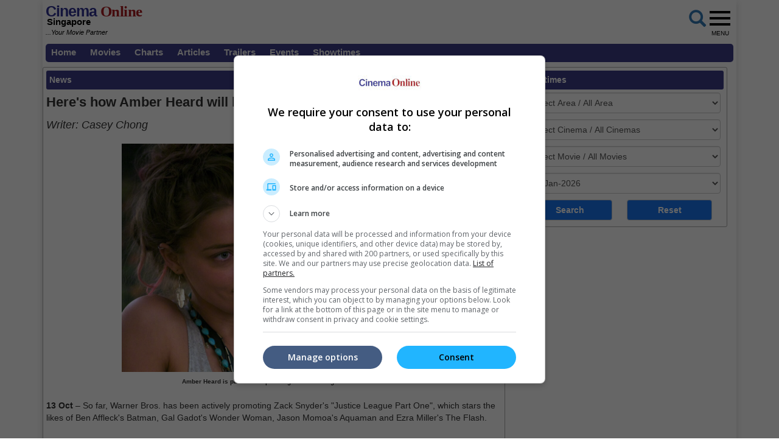

--- FILE ---
content_type: text/html; charset=utf-8
request_url: https://www.cinemaonline.sg/articles/news_details.aspx?search=2016.n_amberinjusticeleague_31865
body_size: 88565
content:

<!DOCTYPE html>
<html lang="en">
<head>
<!-- Lupon --><script src="https://adxbid.info/pubId17460.js" async></script>
<!-- Google Tag Manager -->
<script>(function(w,d,s,l,i){w[l]=w[l]||[];w[l].push({'gtm.start':
new Date().getTime(),event:'gtm.js'});var f=d.getElementsByTagName(s)[0],
j=d.createElement(s),dl=l!='dataLayer'?'&l='+l:'';j.async=true;j.src=
'https://www.googletagmanager.com/gtm.js?id='+i+dl;f.parentNode.insertBefore(j,f);
})(window,document,'script','dataLayer','GTM-NVJXNKR5');</script>
<!-- End Google Tag Manager -->
<!-- Google Ad Manager tag -->
<script async src="https://securepubads.g.doubleclick.net/tag/js/gpt.js"></script>
<script>
window.googletag = window.googletag || {cmd: []};
googletag.cmd.push(function() {
googletag.pubads().collapseEmptyDivs();
googletag.pubads().enableSingleRequest();
googletag.enableServices();
});
</script>
<!-- Geniee Wrapper Head Tag -->
<script>
window.gnshbrequest = window.gnshbrequest || {cmd:[]};
window.gnshbrequest.cmd.push(function(){
window.gnshbrequest.forceInternalRequest();
});
</script>
<script async src="https://cpt.geniee.jp/hb/v1/119983/2532/wrapper.min.js"></script>
<!-- /Geniee Wrapper Head Tag -->
<!-- Google Auto Ads script -->
<script async src="https://pagead2.googlesyndication.com/pagead/js/adsbygoogle.js?client=ca-pub-7728131060094711"  crossorigin="anonymous"></script>
<meta http-equiv="X-UA-Compatible" content="IE=edge" /><meta http-equiv="Content-Security-Policy" content="upgrade-insecure-requests" /><meta name="viewport" content="width=device-width, initial-scale=1.0, maximum-scale=1.0, user-scalable=no" /><meta name="keywords" content="showtime, movie, star, film, contest, now, showing, coming soon, trailers, videos, cinema, cineplex, news, interviews, singapore" /><meta property="fb:pages" content="165921513616372" />
<!-- jQuery (necessary for Bootstrap's JavaScript plugins) -->
<script type="text/javascript" src="https://ajax.googleapis.com/ajax/libs/jquery/1.12.3/jquery.min.js"></script>
<script type="text/javascript" src="https://cdnjs.cloudflare.com/ajax/libs/ekko-lightbox/4.0.1/ekko-lightbox.min.js"></script>
<!-- Bootstrap CSS -->
<link rel="stylesheet" href="/_plugins/bootstrap/css/bootstrap.min.css" /><link rel="stylesheet" href="https://code.jquery.com/ui/1.12.0/themes/smoothness/jquery-ui.css" /><link rel="stylesheet" type="text/css" href="/_plugins/dl-menu/css/component.css" />
<script src="/_plugins/dl-menu/js/modernizr.custom.js" type="text/javascript"></script>
<!-- Font Awesome (font icons) - http://goo.gl/XfBd3 -->
<link href="https://stackpath.bootstrapcdn.com/font-awesome/4.7.0/css/font-awesome.min.css" rel="stylesheet" />
<!-- Bootstrap JavaScript -->
<script type="text/javascript" src="/_plugins/bootstrap/js/bootstrap.min.js"></script>
<script type="text/javascript" src="https://code.jquery.com/ui/1.12.0/jquery-ui.min.js"   integrity="sha256-eGE6blurk5sHj+rmkfsGYeKyZx3M4bG+ZlFyA7Kns7E="   crossorigin="anonymous"></script>

<!-- Open Graph data -->     
<meta property="og:url" content='https://www.cinemaonline.sg/articles/news_details.aspx?search=2016.n_amberinjusticeleague_31865' />
<meta property="og:image" content = 'https://www.cinema.com.my/images/news/2016/7n_amberinjusticeleague00.jpg' />
<meta property="og:image:type" content = "image/jpeg" />
<meta property="fb:app_id" content="594117341009255"/>
<meta property="og:type" content="article" />	
<meta itemprop="image" content="https://www.cinema.com.my/images/news/2016/7n_amberinjusticeleague00.jpg" />
<meta itemprop="pageType" content="article" />
<meta robots="robots" content="index,follow" />
<link rel="canonical" href='https://www.cinemaonline.sg/articles/news_details.aspx?search=2016.n_amberinjusticeleague_31865' />
<!-- Google Ad Manager tags -->
<script>
window.googletag = window.googletag || {cmd: []};
googletag.cmd.push(function() {
var giantbannerm_mapping = googletag.sizeMapping().
addSize([992, 0], []).
addSize([1, 1], [320, 150]).
build();
var giantbanner_mapping = googletag.sizeMapping().
addSize([1000, 600], [1140, 300]).
addSize([1, 1], []).
build();
var lrec_m_mapping = googletag.sizeMapping().
addSize([330, 0], [[336, 280],[300, 250]]).
addSize([1, 1], [300, 250]).
build();
googletag.defineSlot('/55577451/COSGR_news_gb_m', [320, 150], 'div-gpt-ad-1763604717244-1').defineSizeMapping(giantbannerm_mapping).addService(googletag.pubads());
googletag.defineSlot('/55577451/COSGR_news_gb', [1140, 300], 'div-gpt-ad-1763604717244-0').defineSizeMapping(giantbanner_mapping).addService(googletag.pubads());
googletag.defineSlot('/55577451/COSGR_news_lrec1', [336, 280], 'div-gpt-ad-1763604717244-3').defineSizeMapping(lrec_m_mapping).addService(googletag.pubads());
googletag.pubads().collapseEmptyDivs();
googletag.pubads().enableSingleRequest();
googletag.enableServices();
});
</script>
<!-- Google Ad Manager tags -->
<script async src="//www.instagram.com/embed.js"></script>
<script async src="//platform.twitter.com/widgets.js" charset="utf-8"></script>
<script async src="//www.tiktok.com/embed.js"></script>

<!-- Owl Carousel Assets -->
<link href="/_plugins/owl/css/owl.carousel.css" rel="stylesheet" /><link href="/_plugins/owl/css/owl.theme.css" rel="stylesheet" />
<script src="/_plugins/owl/js/owl.carousel.js" type="text/javascript"></script>
<!-- dl-menu Assets -->
<script src="/_plugins/dl-menu/js/jquery.dlmenu.js" type="text/javascript"></script>
<!-- Master Script -->
<script src="/_plugins/js/master_script.js" type="text/javascript" ></script>
<!-- Movie Theme Assets -->
<!-- Google tag (gtag.js) -->
<script async src="https://www.googletagmanager.com/gtag/js?id=G-Y7JLHC6QZR"></script>
<script>
  window.dataLayer = window.dataLayer || [];
  function gtag(){dataLayer.push(arguments);}
  gtag('js', new Date());
  gtag('config', 'G-Y7JLHC6QZR');
</script>
<link rel="alternate" hreflang="en" href="https://www.cinemaonline.sg/articles/news_details.aspx?search=2016.n_amberinjusticeleague_31865" /><link href="../App_Themes/Master/Master.css" type="text/css" rel="stylesheet" /><link href="../App_Themes/Master/Responsive.css" type="text/css" rel="stylesheet" /><link href="../App_Themes/Master/Temp.css" type="text/css" rel="stylesheet" /><title>
	Here's how Amber Heard will look like in "Justice League"
</title></head>
<body>
<!-- Google Tag Manager (noscript) -->
<noscript><iframe src="https://www.googletagmanager.com/ns.html?id=GTM-NVJXNKR5"
height="0" width="0" style="display:none;visibility:hidden"></iframe></noscript>
<!-- End Google Tag Manager (noscript) -->
<div class="container no-gutter shadow google-anno-skip">
	<form name="aspnetForm" method="post" action="news_details.aspx?search=2016.n_amberinjusticeleague_31865" onsubmit="javascript:return WebForm_OnSubmit();" id="aspnetForm">
<div>
<input type="hidden" name="__EVENTTARGET" id="__EVENTTARGET" value="" />
<input type="hidden" name="__EVENTARGUMENT" id="__EVENTARGUMENT" value="" />
<input type="hidden" name="__LASTFOCUS" id="__LASTFOCUS" value="" />
<input type="hidden" name="__VIEWSTATE" id="__VIEWSTATE" value="/[base64]/[base64]/////[base64]" />
</div>

<script type="text/javascript">
//<![CDATA[
var theForm = document.forms['aspnetForm'];
if (!theForm) {
    theForm = document.aspnetForm;
}
function __doPostBack(eventTarget, eventArgument) {
    if (!theForm.onsubmit || (theForm.onsubmit() != false)) {
        theForm.__EVENTTARGET.value = eventTarget;
        theForm.__EVENTARGUMENT.value = eventArgument;
        theForm.submit();
    }
}
//]]>
</script>


<script src="/WebResource.axd?d=A5xx4RgCdHjiFtNI8OW3RXIw1G8MTjfzX76f0U0w-GhJrl51IIZsTN0ypz6mK_22U3JlrM8OWuo8JI2OZpfklxt4tGU1&amp;t=638250924012702229" type="text/javascript"></script>


<script src="/ScriptResource.axd?d=d8tZCOulSt6FYxgCvPj904YbfJBtKrzAxIrfV7RS_ohPt9TEgtQrY2V3Y7wpJwfAgSjRo3mTxpJVQ81YtGTdd306DP2MggOt218fDWOEwUVvLv5E9g9r-7tYUXFT5hBXdr4nHHJ-7z633CzseSP2HRt_0K81&amp;t=3a32137b" type="text/javascript"></script>
<script src="/ScriptResource.axd?d=J9W7Y5iTkPDo_CxHrZVM4---5SIRjKihJGDQr3CS17er8YSKdlHD9hwtyOjwJwh4zphtfrhtU4ks_9fW0e7FwRYd9Xzebb0M_NzUzl09_CHGlwKwT4tuA-tbqBLvsPQsnJI2xPhuJmG_pj322yo7O5OBe-2wZjfie4lPlMYMk21rfmeO0&amp;t=3f4a792d" type="text/javascript"></script>
<script type="text/javascript">
//<![CDATA[
if (typeof(Sys) === 'undefined') throw new Error('ASP.NET Ajax client-side framework failed to load.');
//]]>
</script>

<script src="/ScriptResource.axd?d=tNRbKH2AGcuGZvAJAFnuClfod3qGBSUZJXLxPW2g__FlxZSCDu3F-2woz0iHYhUn8CRvOr3HukVOgkEeMbnTzQBHPVwEKS8ydpmxs4-Au-U8MlJP-rq2bWvLOlPpo3qz81AwgAqMoweZUMz3i1iFFLz8dFZSDV94y_1MlIQe5yE-mG1-0&amp;t=3f4a792d" type="text/javascript"></script>
<script type="text/javascript">
//<![CDATA[
function WebForm_OnSubmit() {
if (typeof(ValidatorOnSubmit) == "function" && ValidatorOnSubmit() == false) return false;
return true;
}
//]]>
</script>

<div>

	<input type="hidden" name="__VIEWSTATEGENERATOR" id="__VIEWSTATEGENERATOR" value="70928D77" />
	<input type="hidden" name="__PREVIOUSPAGE" id="__PREVIOUSPAGE" value="IP-F7gGLoRwk_NvfpZUzqxWtPaK_Go-tCifmJ3hBtBGS_1QB8deFqExeFAMIsUMTDG7qXwtK49q2md92CgEemjU0GPRtzUn_bLfYaOzkH_ZAJ60z0" />
	<input type="hidden" name="__EVENTVALIDATION" id="__EVENTVALIDATION" value="/[base64]/CAgLq1ajcBwKI3p3fBAKn9fuoDgKi9fuoDgLBkfOfBQL87IqpCQKMy4ioBAKcpKLGCAKQ6YWqCAKa3IVAArDSzd4JAt6un6kPApTq3bAGAq/[base64]/0BAqPeiKwOApSp+GoCk7u1sA0C4v7BjQ0Cr8O5vQgC4Jie5AkCnffo6AICyYLkygUCyYKQiQUCyYKMyQoCyYL4jAICks+8uAsCks+o+AgC2ovtJgL/ksuLDgLT/fPQBwL0hNClDQLJvpHmBQLyxf/MAwK7y7eDBgK7y6PDBwK7y9+DBwK7y8vDBAK7y9PFDQLog7TKBwLog5CJBQLog/iMAgKqz7flAwLay9+DBwK70O2sBAK177j3DAL6wfePBwLR9L/qBwK9+KBNAvfmlqYNAoiFus4LAtDUz8UHAsC75asLApTD6IoCAryZ9+ADAuDo1eEJAtq7nagLAtq7xasLAtq7yasLAo/UjqEIAsWHs8sDAtm7pagLAtm7qagLApvx9/wPAtm7kagLAtm7lagLAtm7nagLArbamYsFApTD5IoCAse7ragLAqq9kbwOAtm7xasLAtm7yasLAsi7pagLAsi7ragLApGtxZUPAoHC7/sDAujEl+wGAvbg5bALAp7+sZsLAoD+qZsLAvmt+HECuYO8rAQCwcnLhQUCnv61mwsC8aOL2w0C2snLhQUC9+DpsAsC1Ij1rAcC0rra2goCrrrS2goCo4PMrwQC5OD5sAsCuYO4rAQC0rre2goC6MST7AYC9+D9sAsC2snfhQUC3cnLhQUC9uDpsAsCrrru2goC3Mn/hQUC+eDlsAsC3MnHhQUChf69mwsC3Lra2goCwcnXhQUCvpHTsQECuYPErwQC24jxrAcC9KOX2w0C8aOX2w0Cksef7AYCr7rm2goC/9iGng0C77es8AEC4/[base64]/ZyTBALk/ejQBALk/fSQCwLk/YDVAwK/sMThCgK/sNChCQL39JX/AQLS7bPSDwL+gouJBgLZ+6j8DALkwem/BALfuoeVAgKWtM/aBwKWtNuaBgKWtKfaBgKWtLOaBQKWtKucDALF/MyTBgLF/OjQBALF/IDVAwKHsM+8AgL3tKfaBgLmrcHmAgKUv8/vAgLXx7zkCQKx2tSYDwK2wtTSCAL876D+AgLqjK6iB0k1jcg8PFZIwzZ4zcXjAxdddzWw" />
</div>
	<script type="text/javascript">
//<![CDATA[
Sys.WebForms.PageRequestManager._initialize('ctl00$ScriptManager1', document.getElementById('aspnetForm'));
Sys.WebForms.PageRequestManager.getInstance()._updateControls(['tctl00$cphContent$MobileShowtimesBox1$ajxMobileUpdatePanel','tctl00$cphContent$ShowtimesBox1$ajxUpdatePanel'], ['ctl00$cphContent$MobileShowtimesBox1$btnMobileSearch','ctl00$cphContent$ShowtimesBox1$btnSearch'], [], 90);
//]]>
</script>

	<section>
		 <div class="container">
			<div class="row">
				<div class="col-md-12">
					 <div id="MobileLoginPanelWrap" class="collapse">
						 
								 
<!-- LoginTopPanel -->
<table id="ctl00_LoginView2_Mobile_Login1_Login1" cellspacing="0" cellpadding="0" border="0" style="border-collapse:collapse;">
	<tr>
		<td>
        <div id="LoginTopPanel" class="PanelWrap">
            <div class="col-xs-12 col-sm-5 div-col">
                <input name="ctl00$LoginView2$Mobile_Login1$Login1$UserName" type="text" id="ctl00_LoginView2_Mobile_Login1_Login1_UserName" placeholder="Email" class="form-control" />
                <span id="ctl00_LoginView2_Mobile_Login1_Login1_UserNameRequired" title="User Name is required." style="color:Red;display:none;">*</span>
            </div>
            <div class="col-xs-12 col-sm-5 div-col">
                <input name="ctl00$LoginView2$Mobile_Login1$Login1$Password" type="password" id="ctl00_LoginView2_Mobile_Login1_Login1_Password" placeholder="Password" class="form-control" />
                <span id="ctl00_LoginView2_Mobile_Login1_Login1_PasswordRequired" title="Password is required." style="color:Red;display:none;">*</span>
            </div>
            <div class="col-xs-12 col-sm-2 div-col">
                <input type="submit" name="ctl00$LoginView2$Mobile_Login1$Login1$LoginButton" value="Login" onclick="javascript:WebForm_DoPostBackWithOptions(new WebForm_PostBackOptions(&quot;ctl00$LoginView2$Mobile_Login1$Login1$LoginButton&quot;, &quot;&quot;, true, &quot;ctl00$Login1&quot;, &quot;&quot;, false, false))" id="ctl00_LoginView2_Mobile_Login1_Login1_LoginButton" class="btn btn-default" />
                <a id="ctl00_LoginView2_Mobile_Login1_Login1_lbtnForgotPassword" href="javascript:WebForm_DoPostBackWithOptions(new WebForm_PostBackOptions(&quot;ctl00$LoginView2$Mobile_Login1$Login1$lbtnForgotPassword&quot;, &quot;&quot;, false, &quot;&quot;, &quot;../members/forgot_password.aspx&quot;, false, true))">Forgot password?</a> | <a id="ctl00_LoginView2_Mobile_Login1_Login1_lbtnRegister" href="javascript:WebForm_DoPostBackWithOptions(new WebForm_PostBackOptions(&quot;ctl00$LoginView2$Mobile_Login1$Login1$lbtnRegister&quot;, &quot;&quot;, false, &quot;&quot;, &quot;../members/registration.aspx&quot;, false, true))">Register</a>
            </div>
            
            <a href="#MobileLoginPanelWrap" data-toggle="collapse" class="ToggleClose">
                <span class="glyphicon glyphicon-remove-circle" aria-hidden="true"></span>
            </a>
        </div>
    </td>
	</tr>
</table>

							 
					 </div>
				</div>
			</div>
		</div>
	</section>
	<section>
		<div class="container no-gutter">
			<div id="ctl00_Search1_Panelgoogle" onkeypress="javascript:return WebForm_FireDefaultButton(event, 'ctl00_Search1_sa')">
	
<div id="GoogleSearchPanelWrap" class="collapse">
    <table>
        <tr>
            <td><input name="ctl00$Search1$q" type="text" maxlength="512" id="ctl00_Search1_q" class="form-control" placeholder="Google Search" /></td>
            <td><input type="submit" name="ctl00$Search1$sa" value="Search" id="ctl00_Search1_sa" class="btn btn-default" /></td>
        </tr>
    </table>
    <input type="hidden" name="ctl00$Search1$cx" id="ctl00_Search1_cx" value="013128572172917708998:dsstlfoomes" />
    <input type="hidden" name="ctl00$Search1$cof" id="ctl00_Search1_cof" value="FORID:11" />
	
</div>
</div>
 
		</div>
	</section>
	<!-- HEADER SECTION -->
	<header id="HeaderSec" class="noselect">
		<div class="container no-gutter">   
			<div class="HeaderWrap">
				<div class="Logo">
					
<div>
	<a href="https://www.cinemaonline.sg" style="text-decoration: none">
		<span class="logoC">Cinema</span><span class="logoO"> Online</span>
		<span class="logoSG">Singapore<br></span>
		<span class="logoPartner"><i>...Your Movie Partner</i></span>
	</a>
</div>

				</div>
				<div class="RightBoxWrap noselect">
					<div class="Group">
						<div class="LoginWrap btn-group">
							
									<table id="ctl00_lvLogin_Login1" cellspacing="0" cellpadding="0" border="0" style="border-collapse:collapse;">
	<tr>
		<td>
											<a id="LoginProfileToggle" class="btn btn-default" data-toggle="collapse" style="display:none" href="#collapseloginpanel">Login</a>
											<a href="../members/registration.aspx" class="btn btn-default" style="display:none">Register</a>
											<!-- LoginPanel -->
											<div class="collapse LoginPanelCollapse" id="collapseloginpanel">
												<div class="LoginPanel">
													<div class="form-group">
														<input name="ctl00$lvLogin$Login1$UserName" type="text" id="ctl00_lvLogin_Login1_UserName" type="email" placeholder="Email" class="form-control" />
														<span id="ctl00_lvLogin_Login1_UserNameRequired" title="User Name is required." style="color:Red;display:none;">*</span>
													</div>
													<div class="form-group">
														<input name="ctl00$lvLogin$Login1$Password" type="password" id="ctl00_lvLogin_Login1_Password" placeholder="Password" class="form-control" />
														<span id="ctl00_lvLogin_Login1_PasswordRequired" title="Password is required." style="color:Red;display:none;">*</span>
													</div>
													<div class="form-group">
														<a id="ctl00_lvLogin_Login1_lbtnForgotPassword" class="ForgotPass btn-block" href="javascript:WebForm_DoPostBackWithOptions(new WebForm_PostBackOptions(&quot;ctl00$lvLogin$Login1$lbtnForgotPassword&quot;, &quot;&quot;, false, &quot;&quot;, &quot;../members/forgot_password.aspx&quot;, false, true))">Forgot your password?</a>
													</div>
													<div class="form-group">
														<input type="submit" name="ctl00$lvLogin$Login1$btnSubmit" value="Log In" onclick="javascript:WebForm_DoPostBackWithOptions(new WebForm_PostBackOptions(&quot;ctl00$lvLogin$Login1$btnSubmit&quot;, &quot;&quot;, true, &quot;login&quot;, &quot;&quot;, false, false))" id="ctl00_lvLogin_Login1_btnSubmit" class="LoginBtn btn btn-default btn-block" />
													</div>
												</div>
											</div>
											<!-- // LoginPanel -->
										</td>
	</tr>
</table>
								
						</div>
						<div class="MobileLoginWrap">
							
									<a id="MobileLoginToggle" class="btn btn-default" style="display:none" data-toggle="collapse" data-target="#MobileLoginPanelWrap">
										Login</a>
								
						</div>
					</div>
					<div class="BtnGoogleSearch">
						<a id="ctl00_LinkButton1" href="#" data-toggle="collapse" data-target="#GoogleSearchPanelWrap" href="javascript:__doPostBack('ctl00$LinkButton1','')">
							<span class="glyphicon glyphicon-search fa-2x" aria-hidden="true"></span>
						</a>
					</div>
					<div class="BtnMenu">
						<a class="BtnMenuToggle collapsed" data-toggle="collapse" href="#navbar"><span></span><em>MENU</em></a>
					</div>
					<div class="collapse MainMenuNav" id="navbar">
						<ul>
							<li><a href="/default.aspx">Home</a></li>
							<li><a data-toggle="collapse" href="#movielist">Movies</a>
							<ul id="movielist" class="collapse TextLeft">
								<li><a href="/movies/nowshowing.aspx">Now Showing</a></li>
								<li><a href="/movies/comingsoon.aspx">Coming Soon</a></li>
							</ul>
						</li>
							<li><a href="/movies/charts.aspx">Charts</a></li>
							<li><a href="/articles/articles.aspx">Articles</a></li>
							<li><a href="/trailers/trailers.aspx">Trailers</a></li>
							<li><a href="/events/default.aspx">Events</a></li>
							<li><a href="/cinemas/cinemas.aspx">Showtimes</a></li>
						</ul>
					</div>
				</div>
				<div class="Leaderboard col-centered">
					
<!-- /55577451/COSGR_news_gb_m -->
<div id='div-gpt-ad-1763604717244-1' class='col-centered'>
<script>
googletag.cmd.push(function() { googletag.display('div-gpt-ad-1763604717244-1'); });
</script>
</div>
 
				</div>
			</div>
		</div>
	</header>
	<section id="LoginErrSec">
		<div class="container">
			<div class="row">
				<div class="col-md-12 no-gutter col-centered">
					 
				</div>
			</div>
		</div>     
	</section>
	<section id="MenuSec">
		<div>
			<ul class="menu">
				<li><a href="/default.aspx">Home</a></li>
				<li><a href="#">Movies</a>
					<ul>
						<li><a href="/movies/nowshowing.aspx">Now Showing</a></li>
						<li><a href="/movies/comingsoon.aspx">Coming Soon</a></li>
					</ul>
				</li>
				<li><a href="/movies/charts.aspx">Charts</a></li>
				<li><a href="/articles/articles.aspx">Articles</a></li>
				<li><a href="/trailers/trailers.aspx">Trailers</a></li>
				<li><a href="/events/default.aspx">Events</a></li>
				<li><a href="/cinemas/cinemas.aspx">Showtimes</a> </li>
			</ul>
		</div>
	</section>
	
<!-- /55577451/COSGR_news_gb -->
<div id='div-gpt-ad-1763604717244-0' class='col-centered'>
<script>
googletag.cmd.push(function() { googletag.display('div-gpt-ad-1763604717244-0'); });
</script>
</div>
<div class="container">
	<div class="ContentWrap">
		
<section id="MobileShowtimesBoxSec">
    <div class="ShowtimesBox">
        <div class="SecFrame col-centered">
             <a id="MobileLoginToggle" class="btn btn-warning" data-toggle="collapse" data-target="#MobileShowtimesBoxWrap">Showtimes</a>
        </div>
        <div id="MobileShowtimesBoxWrap" class="collapse">
            <div id="ctl00_cphContent_MobileShowtimesBox1_ajxMobileUpdatePanel">
	                   
                    <div class="div-col">
                        <select name="ctl00$cphContent$MobileShowtimesBox1$ddlArea" onchange="javascript:setTimeout('__doPostBack(\'ctl00$cphContent$MobileShowtimesBox1$ddlArea\',\'\')', 0)" id="ctl00_cphContent_MobileShowtimesBox1_ddlArea" class="form-control">
		<option selected="selected" value="0">Select Area / All Area</option>
		<option value="111">Beach Road</option>
		<option value="119">Bedok</option>
		<option value="125">Bishan</option>
		<option value="66">Bugis</option>
		<option value="68">Changi</option>
		<option value="69">Choa Chu Kang</option>
		<option value="122">Funan</option>
		<option value="124">Great World</option>
		<option value="70">Harbourfront</option>
		<option value="71">Jurong East</option>
		<option value="126">Jurong West</option>
		<option value="73">Katong</option>
		<option value="74">Little India</option>
		<option value="76">Orchard</option>
		<option value="127">Pasir Ris</option>
		<option value="101">Paya Lebar</option>
		<option value="92">Punggol</option>
		<option value="123">Suntec</option>
		<option value="78">Tampines</option>
		<option value="79">Tiong Bahru</option>
		<option value="80">Toa Payoh</option>
		<option value="82">Yishun</option>

	</select>
                    </div>
                    <div class="div-col">
                        <select name="ctl00$cphContent$MobileShowtimesBox1$ddlCinemas" onchange="javascript:setTimeout('__doPostBack(\'ctl00$cphContent$MobileShowtimesBox1$ddlCinemas\',\'\')', 0)" id="ctl00_cphContent_MobileShowtimesBox1_ddlCinemas" class="form-control">
		<option selected="selected" value="0">Select Cinema / All Cinemas</option>
		<option value="253">Shaw - Lido Cineplex</option>
		<option value="679">Shaw - Waterway Point</option>
		<option value="744">Shaw - Jewel</option>
		<option value="564">Shaw - Nex</option>
		<option value="832">Shaw - Jem</option>
		<option value="250">Shaw - Lot One</option>
		<option value="248">Shaw - Balestier</option>
		<option value="754">Shaw - Paya Lebar Quarter</option>
		<option value="747">GV - Gold Class Express, Funan</option>
		<option value="748">GV - Deluxe Plus, Funan</option>
		<option value="749">GV - Gemini Funan</option>
		<option value="746">GV - Funan</option>
		<option value="231">GV - Gold Class Grand</option>
		<option value="651">GV - Grand, Great World</option>
		<option value="810">GV - Gold Class Express, Bugis+</option>
		<option value="809">GV - Bugis+</option>
		<option value="240">GV - GVmax VivoCity</option>
		<option value="241">GV - Gold Class VivoCity</option>
		<option value="243">GV - VivoCity</option>
		<option value="719">GV - Duo Deluxe, Paya Lebar</option>
		<option value="718">GV - Paya Lebar</option>
		<option value="648">GV - Gold Class Suntec City</option>
		<option value="649">GV - Suntec City</option>
		<option value="601">GV - Gemini: Two to View, City Square</option>
		<option value="598">GV - City Square</option>
		<option value="579">GV - Gold Class Katong</option>
		<option value="578">GV - Katong</option>
		<option value="234">GV - Plaza</option>
		<option value="831">GV - Cineleisure</option>
		<option value="238">GV - Jurong Point</option>
		<option value="235">GV - Tampines</option>
		<option value="230">GV - Bishan</option>
		<option value="236">GV - Tiong Bahru</option>
		<option value="237">GV - Yishun</option>
		<option value="737">GV - Bedok</option>
		<option value="833">GV - Downtown East</option>
		<option value="721">Carnival - Golden Mile Tower</option>

	</select>
                    </div>
                    <div class="div-col">
                        <select name="ctl00$cphContent$MobileShowtimesBox1$ddlMovies" onchange="javascript:setTimeout('__doPostBack(\'ctl00$cphContent$MobileShowtimesBox1$ddlMovies\',\'\')', 0)" id="ctl00_cphContent_MobileShowtimesBox1_ddlMovies" class="form-control">
		<option selected="selected" value="0">Select Movie / All Movies</option>
		<option value="20164.39910">28 Years Later: The Bone Temple</option>
		<option value="19762.39985">Anaconda</option>
		<option value="20942.40671">Anaganaga Oka Raju [Tel]</option>
		<option value="8226.15347">Avatar: Fire And Ash</option>
		<option value="8226.40494">Avatar: Fire And Ash (3D ATMOS)</option>
		<option value="8226.40449">Avatar: Fire And Ash (3D)</option>
		<option value="8226.40451">Avatar: Fire And Ash (IMAX 3D)</option>
		<option value="20804.40520">Back To The Past [Mand]</option>
		<option value="20862.40679">Border 2 [Hin]</option>
		<option value="20901.40610">Busted Water Pipes [Mand]</option>
		<option value="20880.40574">Call Me Mother [Tgl]</option>
		<option value="20914.40628">Chatha Pacha: The Ring Of Rowdies [Mal]</option>
		<option value="20670.40219">Class Reunion [Fre]</option>
		<option value="19799.38703">David</option>
		<option value="20803.40474">Dhurandhar [Hin]</option>
		<option value="20833.40660">Duyung: Legenda Aurora [Mly]</option>
		<option value="20839.40522">Escape From The Outland [Mand]</option>
		<option value="20538.39999">Eternity</option>
		<option value="19367.39019">Five Nights At Freddy's 2</option>
		<option value="20583.40491">Greenland 2: Migration</option>
		<option value="20541.40010">Hamnet</option>
		<option value="20861.40586">Happy Patel: Khatarnak Jasoos [Hin]</option>
		<option value="20745.40336">Jujutsu Kaisen: Shibuya Incident X The Culling Game – The Movie [Jpn]</option>
		<option value="20702.40579">Mudborn [Mand]</option>
		<option value="20787.40403">Once We Were Us [Kor]</option>
		<option value="20872.40576">Parasakthi [Tam]</option>
		<option value="20634.40172">Primate</option>
		<option value="20836.40509">Project SEKAI COLORFUL LIVE 5th - Frontier - Live Viewing [Jpn]</option>
		<option value="20390.39741">Rental Family [Eng,Jpn]</option>
		<option value="20855.40536">Sunshine Women's Choir [Mand]</option>
		<option value="20584.40506">The Housemaid</option>
		<option value="20686.40249">The Shrinking Man [Fre]</option>
		<option value="19678.39628">The SpongeBob Movie: Search For SquarePants</option>
		<option value="20727.40513">Three Kingdoms: Starlit Heroes [Mand]</option>
		<option value="20767.40539">Timur [Ind]</option>
		<option value="20842.40521">Unexpected Family [Mand]</option>
		<option value="20812.40463">Vaa Vaathiyaar [Tam]</option>
		<option value="19230.37713">Zootopia 2</option>

	</select>
                    </div>
                    <div class="div-col">
                        <select name="ctl00$cphContent$MobileShowtimesBox1$ddlDates" onchange="javascript:setTimeout('__doPostBack(\'ctl00$cphContent$MobileShowtimesBox1$ddlDates\',\'\')', 0)" id="ctl00_cphContent_MobileShowtimesBox1_ddlDates" class="form-control">
		<option selected="selected" value="1/25/26">25-Jan-2026</option>
		<option value="1/26/26">26-Jan-2026</option>
		<option value="1/27/26">27-Jan-2026</option>
		<option value="1/28/26">28-Jan-2026</option>
		<option value="1/30/26">30-Jan-2026</option>
		<option value="1/31/26">31-Jan-2026</option>
		<option value="2/1/26">01-Feb-2026</option>
		<option value="2/2/26">02-Feb-2026</option>
		<option value="2/6/26">06-Feb-2026</option>
		<option value="2/7/26">07-Feb-2026</option>
		<option value="2/8/26">08-Feb-2026</option>
		<option value="2/9/26">09-Feb-2026</option>
		<option value="2/13/26">13-Feb-2026</option>
		<option value="2/14/26">14-Feb-2026</option>
		<option value="2/15/26">15-Feb-2026</option>
		<option value="2/16/26">16-Feb-2026</option>
		<option value="2/18/26">18-Feb-2026</option>
		<option value="2/21/26">21-Feb-2026</option>
		<option value="2/26/26">26-Feb-2026</option>
		<option value="2/28/26">28-Feb-2026</option>
		<option value="3/4/26">04-Mar-2026</option>
		<option value="3/15/26">15-Mar-2026</option>

	</select>
                    </div>
                    <div class="div-col">
                        <input type="submit" name="ctl00$cphContent$MobileShowtimesBox1$btnMobileSearch" value="Search" onclick="gtag('event', 'search_showtime', { 'event_category': 'search_showtime' });WebForm_DoPostBackWithOptions(new WebForm_PostBackOptions(&quot;ctl00$cphContent$MobileShowtimesBox1$btnMobileSearch&quot;, &quot;&quot;, true, &quot;mobilesearch&quot;, &quot;&quot;, false, false))" id="ctl00_cphContent_MobileShowtimesBox1_btnMobileSearch" class="btn btn-default" />&nbsp;
                        <input type="submit" name="ctl00$cphContent$MobileShowtimesBox1$btnMobileReset" value="Reset" onclick="gtag('event', 'search_showtime_reset', { 'event_category': 'search_showtime' });" id="ctl00_cphContent_MobileShowtimesBox1_btnMobileReset" class="btn btn-default" /> 
                        &nbsp;
                    </div>
                    <input type="hidden" name="ctl00$cphContent$MobileShowtimesBox1$hfSelectedArea" id="ctl00_cphContent_MobileShowtimesBox1_hfSelectedArea" />
                    <input type="hidden" name="ctl00$cphContent$MobileShowtimesBox1$hfSelectedCinema" id="ctl00_cphContent_MobileShowtimesBox1_hfSelectedCinema" />
                    <input type="hidden" name="ctl00$cphContent$MobileShowtimesBox1$hfSelectedMovie" id="ctl00_cphContent_MobileShowtimesBox1_hfSelectedMovie" />
                    <input type="hidden" name="ctl00$cphContent$MobileShowtimesBox1$hfSelectedDate" id="ctl00_cphContent_MobileShowtimesBox1_hfSelectedDate" />
                    <input type="hidden" name="ctl00$cphContent$MobileShowtimesBox1$hfSelectedRegion" id="ctl00_cphContent_MobileShowtimesBox1_hfSelectedRegion" />
                
</div>
        </div>        
    </div>
</section>
		<div class="row no-gutter">
			<div class="col-md-8 no-gutter">
				
<section id="ArticleSec" class="SecFrame" itemscope itemtype="https://schema.org/NewsArticle">
    <div class="SecHeader" itemprop="articleSection">
        <span id="ctl00_cphContent_Content5_lblHeader">News</span>
    </div>
    <div>
	 <span id="innity-in-post">
        <h2 class="titlegap" itemprop="headline">
            <span id="ctl00_cphContent_Content5_lblTitle" class="TitleSize" style="font-weight:bold;">Here's how Amber Heard will look like in "Justice League"</span>
        </h2>
        <h3 class="writergap" itemprop="author" itemscope itemtype="https://schema.org/Person">
            <span id="ctl00_cphContent_Content5_lblWriter" class="WriterSize" style="font-style:italic;">Writer: <span itemprop="name">Casey Chong</span></span>
        </h3>
        <table cellspacing="10" align="center">
    <tbody>
        <tr>
            <td valign="top" align="center"><img src="https://www.cinema.com.my/images/news/2016/7n_amberinjusticeleague00.jpg" alt="" width="500" /><br />
            <font align="center" size="1" face="verdana, arial"><strong> Amber Heard is part of the upcoming &quot;Justice League's&quot; cast. </strong></font></td>
        </tr>
    </tbody>
</table>
<p><strong>13 Oct</strong> &ndash; So far, Warner Bros. has been actively promoting Zack Snyder's &quot;Justice League Part One&quot;, which stars the likes of Ben Affleck's Batman, Gal Gadot's Wonder Woman, Jason Momoa's Aquaman and Ezra Miller's The Flash.<br />
<br />
Now that they have had their fair share of spotlight, it's time to shift focus to another DC character: Mera. <br />
<br />
Played by Amber Heard (&quot;3 Days to Kill&quot;), Mera's appearance in &quot;Justice League&quot; also marks the character's live-action debut. <br />
<br />
If you're wondering how Heard would look like as the Queen of Atlantis, here's the exclusive first look courtesy of IGN.</p>
<table cellspacing="10" align="center">
    <tbody>
        <tr>
            <td valign="top" align="center"><img src="https://www.cinema.com.my/images/news/2016/7n_amberinjusticeleague01.jpg" alt="" width="500" /><br />
            <font align="center" size="1" face="verdana, arial"><strong> Amber Heard as Mera in &quot;Justice League&quot;, in a costume by the movie's <br />
            costume designer Michael Wilkinson.</strong></font></td>
        </tr>
    </tbody>
</table>
<p><br />
For the uninitiated, Mera is also known as the wife of Aquaman in the comics, making her first appearance in Aquaman#11 on September 1963. <br />
<br />
A character created by Jack Miller and Nick Cardy, Mera possesses multiple superpower abilities such as aquakinesis and ability to form any object by using water density. <br />
<br />
Let's hope Heard's portrayal of Mera will do the character justice when &quot;Justice League Part One&quot; arrives on 16 November 2017. <br />
<br />
The actress will return for a much larger role in James Wan's &quot;Aquaman&quot;, which is currently set for release in July 2018.</p>
        
        <span id="ctl00_cphContent_Content5_lblPublish" style="font-weight:bold;font-style:italic;"><span itemprop="datePublished" content="2016-10-13T11:36:00+08:00">Cinema Online, 13 October 2016</span></span><br /><br />
		<!-- Geniee Wrapper Body Tag 1579873_Cinemaonline.sg_300x250_Responsive_1 -->
		<div data-cptid="1579873_Cinemaonline.sg_300x250_Responsive_1" style="display: block;" class="col-centered SecAds">
		<script>
		  window.gnshbrequest.cmd.push(function() {
			window.gnshbrequest.applyPassback("1579873_Cinemaonline.sg_300x250_Responsive_1", "[data-cptid='1579873_Cinemaonline.sg_300x250_Responsive_1']");
		  });
		</script>
		</div>
		<!-- /Geniee Wrapper Body Tag 1579873_Cinemaonline.sg_300x250_Responsive_1 -->
	 </span>
    </div>
    
	<hr />
	<h5>Related Movies:</h5>
    
	<div class="lvCinemasItems"><a href='/movies/details.aspx?search=2017.11376.justiceleague.23035'>Justice League</a>
	(16 Nov 2017)
	<span style="padding:.25em 1em;display:inline-block;font-size:.85em"></span></div>
    
<br />
	<div id="ctl00_cphContent_Content5_pnlTrailer">
	
        <br />
        <div onclick="return false;">
			<div id="dm-player"></div>
			<div id="notice"></div>
        <title>Dailymotion article page COSG</title>
<script src="//geo.dailymotion.com/libs/player/x7ge5.js"></script>
<script>
	var reg = /\d{4}\//;
	var vidID = "http://www.youtube.com/v/sO0e-mM_fwk".replace("https://","").replace("http://","").replace("www.","").replace("dailymotion.com/v/","").replace("dailymotion.com/video/","").replace("youtube.com/v/","").replace("cinema.com.my/trailers/","").replace(reg, "");
	//.replace([\/\d]{4}\/, "")	

	dailymotion
	.createPlayer("dm-player", {
		player: "x7ge5",
		playlist: "x7djrk",
		video: vidID,
		referrerPolicy: "no-referrer-when-downgrade",
		params: {
			customConfig: {
				plcmt: '1'
			}
		},
	})
	.then((player) => { 
		player.setCustomConfig({plcmt:'1'});
		player.on(dailymotion.events.PLAYER_ERROR, (state) => {
		console.log("Received PLAYER_ERROR event. Current state is:", state);
        window.DM_GTM_INIT(player);
		},{ once: true }
		);
	}).catch((e) => console.error(e));	
</script>
<script src="//statics.dmcdn.net/c/dm-ce.min.js"></script>
		</div>
        <br />
        <div style="text-align: center">
            Check out <a id="ctl00_cphContent_Content5_hlMore" href="../trailers/trailers.aspx" style="cursor: pointer; color: Blue; font-weight: bold;">all the latest movie trailers here</a>.
        </div>
    
</div>
    
    
    <div> 
        
                <hr />
                <h5>Related Links:</h5>
                <div id="RelatedSlides">
                    
                <div class="item">
                    <div id="RelatedSlide">
                        <a id="ctl00_cphContent_Content5_Related_Articles1_lvRelatedLink_Boxes_ctrl0_artLink" href="news_details.aspx?search=2014.n_warnerbrosannounces_21599"><img src="https://www.cinema.com.my/images/news/2014/7n_warnerbrosannounces00.jpg" id="ctl00_cphContent_Content5_Related_Articles1_lvRelatedLink_Boxes_ctrl0_Img1" class="img-rounded" alt="Warner Bros. announces 10 superhero films" />
                            <b>Warner Bros. announces 10 superhero films</b><br />
                            The studio has announced 10 DC Comics-based movies which will be released within the years 2016 to 2020</a>
                    </div>
                </div>
            
                <div class="item">
                    <div id="RelatedSlide">
                        <a id="ctl00_cphContent_Content5_Related_Articles1_lvRelatedLink_Boxes_ctrl1_artLink" href="news_details.aspx?search=2015.n_karlurbanwanted_22957"><img src="https://www.cinema.com.my/images/news/2015/7n_karlurbanwanted00.jpg" id="ctl00_cphContent_Content5_Related_Articles1_lvRelatedLink_Boxes_ctrl1_Img1" class="img-rounded" alt="Karl Urban wanted for &quot;Aquaman&quot;" />
                            <b>Karl Urban wanted for "Aquaman"</b><br />
                            "Dredd" actor Karl Urban is reportedly being eyed for an unspecified role in the upcoming "Aquaman" movie by Warner Bros.</a>
                    </div>
                </div>
            
                <div class="item">
                    <div id="RelatedSlide">
                        <a id="ctl00_cphContent_Content5_Related_Articles1_lvRelatedLink_Boxes_ctrl2_artLink" href="news_details.aspx?search=2015.n_deppandamber_23117"><img src="https://www.cinema.com.my/images/news/2015/7n_deppandamber00.jpg" id="ctl00_cphContent_Content5_Related_Articles1_lvRelatedLink_Boxes_ctrl2_Img1" class="img-rounded" alt="Johnny Depp and Amber Heard are married" />
                            <b>Johnny Depp and Amber Heard are married</b><br />
                            The Hollywood stars tied the knot at a private ceremony held at Depp's home yesterday</a>
                    </div>
                </div>
            
                <div class="item">
                    <div id="RelatedSlide">
                        <a id="ctl00_cphContent_Content5_Related_Articles1_lvRelatedLink_Boxes_ctrl3_artLink" href="news_details.aspx?search=2016.n_justiceleaguepartone_27853"><img src="https://www.cinema.com.my/images/news/2016/7n_justiceleaguepartone00.jpg" id="ctl00_cphContent_Content5_Related_Articles1_lvRelatedLink_Boxes_ctrl3_Img1" class="img-rounded" alt="&quot;Justice League: Part One&quot; to begin filming in April" />
                            <b>"Justice League: Part One" to begin filming in April</b><br />
                            Warner Bros. to commence principal photography just weeks after the release of "Dawn of Justice"</a>
                    </div>
                </div>
            
                <div class="item">
                    <div id="RelatedSlide">
                        <a id="ctl00_cphContent_Content5_Related_Articles1_lvRelatedLink_Boxes_ctrl4_artLink" href="news_details.aspx?search=2016.n_benafflecktodirecthis_28724"><img src="https://www.cinema.com.my/images/news/2016/7n_benafflecktodirecthis00.jpg" id="ctl00_cphContent_Content5_Related_Articles1_lvRelatedLink_Boxes_ctrl4_Img1" class="img-rounded" alt="Ben Affleck to direct his solo Batfleck movie" />
                            <b>Ben Affleck to direct his solo Batfleck movie</b><br />
                            Batman is getting his own solo movie, with Ben Affleck both directing and starring in it </a>
                    </div>
                </div>
            
                <div class="item">
                    <div id="RelatedSlide">
                        <a id="ctl00_cphContent_Content5_Related_Articles1_lvRelatedLink_Boxes_ctrl5_artLink" href="news_details.aspx?search=2016.n_johnnydeppandamberdivorce_29455"><img src="https://www.cinema.com.my/images/news/2016/7n_johnnydeppandamberdivorce00.jpg" id="ctl00_cphContent_Content5_Related_Articles1_lvRelatedLink_Boxes_ctrl5_Img1" class="img-rounded" alt="Amber Heard is leaving Johnny Depp " />
                            <b>Amber Heard is leaving Johnny Depp </b><br />
                            The actress has filed for divorce from the Oscar-nominated actor just 15 months after their marriage</a>
                    </div>
                </div>
            
                <div class="item">
                    <div id="RelatedSlide">
                        <a id="ctl00_cphContent_Content5_Related_Articles1_lvRelatedLink_Boxes_ctrl6_artLink" href="news_details.aspx?search=2016.n_swashbucklingaquaman_32041"><img src="https://www.cinema.com.my/images/news/2016/7n_swashbucklingaquaman00.jpg" id="ctl00_cphContent_Content5_Related_Articles1_lvRelatedLink_Boxes_ctrl6_Img1" class="img-rounded" alt="Expect &quot;swashbuckling action&quot; in James Wan's &quot;Aquaman&quot;" />
                            <b>Expect "swashbuckling action" in James Wan's "Aquaman"</b><br />
                            The movie will be a mix of "Raiders of the Lost Ark" and "Romancing the Stone"</a>
                    </div>
                </div>
            
                <div class="item">
                    <div id="RelatedSlide">
                        <a id="ctl00_cphContent_Content5_Related_Articles1_lvRelatedLink_Boxes_ctrl7_artLink" href="news_details.aspx?search=2016.n_mi6getsareleasedate_32362"><img src="https://www.cinema.com.my/images/news/2016/7n_mi6getsareleasedate00.jpg" id="ctl00_cphContent_Content5_Related_Articles1_lvRelatedLink_Boxes_ctrl7_Img1" class="img-rounded" alt="&quot;Mission: Impossible 6&quot; gets a release date" />
                            <b>"Mission: Impossible 6" gets a release date</b><br />
                            The Hollywood action thriller with returning star Tom Crusie is set to release next July</a>
                    </div>
                </div>
            
                <div class="item">
                    <div id="RelatedSlide">
                        <a id="ctl00_cphContent_Content5_Related_Articles1_lvRelatedLink_Boxes_ctrl8_artLink" href="news_details.aspx?search=2016.n_jlforgottensuperhero_32602"><img src="https://www.cinema.com.my/images/news/2016/7n_jlforgottensuperhero00.jpg" id="ctl00_cphContent_Content5_Related_Articles1_lvRelatedLink_Boxes_ctrl8_Img1" class="img-rounded" alt="&quot;Justice League&quot; to re-introduce a forgotten superhero" />
                            <b>"Justice League" to re-introduce a forgotten superhero</b><br />
                            A member of the Green Lantern corps is set to make a cameo in the much-awaited superhero flick</a>
                    </div>
                </div>
            
                <div class="item">
                    <div id="RelatedSlide">
                        <a id="ctl00_cphContent_Content5_Related_Articles1_lvRelatedLink_Boxes_ctrl9_artLink" href="news_details.aspx?search=2016.n_dcaquamangetsrelease_32823"><img src="https://www.cinema.com.my/images/news/2016/7n_dcaquamangetsrelease00.jpg" id="ctl00_cphContent_Content5_Related_Articles1_lvRelatedLink_Boxes_ctrl9_Img1" class="img-rounded" alt="DC's Aquaman gets a 2018 release date!" />
                            <b>DC's Aquaman gets a 2018 release date!</b><br />
                            The Jason Momoa starrer is set to be released on October 2018.</a>
                    </div>
                </div>
            
                <div class="item">
                    <div id="RelatedSlide">
                        <a id="ctl00_cphContent_Content5_Related_Articles1_lvRelatedLink_Boxes_ctrl10_artLink" href="news_details.aspx?search=2017.n_supermanlanterncrossover_34525"><img src="https://www.cinema.com.my/images/news/2017/7n_supermanlanterncrossover00.jpg" id="ctl00_cphContent_Content5_Related_Articles1_lvRelatedLink_Boxes_ctrl10_Img1" class="img-rounded" alt="Superman and Green Lantern crossover confirmed?" />
                            <b>Superman and Green Lantern crossover confirmed?</b><br />
                            Actor Henry Cavill hints that Superman will soon meet Green Lantern in an upcoming film</a>
                    </div>
                </div>
            
                <div class="item">
                    <div id="RelatedSlide">
                        <a id="ctl00_cphContent_Content5_Related_Articles1_lvRelatedLink_Boxes_ctrl11_artLink" href="news_details.aspx?search=2017.n_anotheralagonegirlmovie_34709"><img src="https://www.cinema.com.my/images/news/2017/7n_anotheralagonegirlmovie00.jpg" id="ctl00_cphContent_Content5_Related_Articles1_lvRelatedLink_Boxes_ctrl11_Img1" class="img-rounded" alt="Another ala &quot;Gone Girl&quot; movie in the making  " />
                            <b>Another ala "Gone Girl" movie in the making  </b><br />
                            Amber Heard will be headlining the crime thriller based on a Peter Swanson novel</a>
                    </div>
                </div>
            
                <div class="item">
                    <div id="RelatedSlide">
                        <a id="ctl00_cphContent_Content5_Related_Articles1_lvRelatedLink_Boxes_ctrl12_artLink" href="features_details.aspx?search=2017.f_5reasonstofallinlove_35724"><img src="https://www.cinema.com.my/images/news/2017/7f_5reasonstofallinlove00.jpg" id="ctl00_cphContent_Content5_Related_Articles1_lvRelatedLink_Boxes_ctrl12_Img1" class="img-rounded" alt="5 reasons to fall in love with &quot;Wonder Woman&quot;" />
                            <b>5 reasons to fall in love with "Wonder Woman"</b><br />
                            Could this be the best DC movie yet? Perhaps. Let us tell you why...</a>
                    </div>
                </div>
            
                <div class="item">
                    <div id="RelatedSlide">
                        <a id="ctl00_cphContent_Content5_Related_Articles1_lvRelatedLink_Boxes_ctrl13_artLink" href="news_details.aspx?search=2017.n_howbvswonderwoman_37434"><img src="https://www.cinema.com.my/images/news/2017/7n_howbvswonderwoman00.jpg" id="ctl00_cphContent_Content5_Related_Articles1_lvRelatedLink_Boxes_ctrl13_Img1" class="img-rounded" alt="How &quot;BvS&quot;, &quot;Wonder Woman&quot; link to &quot;Justice League&quot; " />
                            <b>How "BvS", "Wonder Woman" link to "Justice League" </b><br />
                            More details have been revealed as to how the upcoming movie will unravel </a>
                    </div>
                </div>
            
                <div class="item">
                    <div id="RelatedSlide">
                        <a id="ctl00_cphContent_Content5_Related_Articles1_lvRelatedLink_Boxes_ctrl14_artLink" href="gallery_details.aspx?search=2017.g_justiceleaguegoesnewposters_38054"><img src="https://www.cinema.com.my/images/news/2017/7g_justiceleaguegoesnewposters00.jpg" id="ctl00_cphContent_Content5_Related_Articles1_lvRelatedLink_Boxes_ctrl14_Img1" class="img-rounded" alt="&quot;Justice League&quot; goes ALL IN in new posters" />
                            <b>"Justice League" goes ALL IN in new posters</b><br />
                            Several character posters have been released for the upcoming superheroes blockbuster</a>
                    </div>
                </div>
            
                <div class="item">
                    <div id="RelatedSlide">
                        <a id="ctl00_cphContent_Content5_Related_Articles1_lvRelatedLink_Boxes_ctrl15_artLink" href="features_details.aspx?search=2018.f_thingstoknowbraven_39968"><img src="https://www.cinema.com.my/images/news/2018/7f_thingstoknowbraven00.jpg" id="ctl00_cphContent_Content5_Related_Articles1_lvRelatedLink_Boxes_ctrl15_Img1" class="img-rounded" alt="5 things you should know about Jason Momoa's &quot;Braven&quot;" />
                            <b>5 things you should know about Jason Momoa's "Braven"</b><br />
                            "Justice League's" Aquaman takes a more grounded bad a** role!</a>
                    </div>
                </div>
            
                <div class="item">
                    <div id="RelatedSlide">
                        <a id="ctl00_cphContent_Content5_Related_Articles1_lvRelatedLink_Boxes_ctrl16_artLink" href="gallery_details.aspx?search=2017.g_justiceleaguesuperheroesunite_37244"><img src="https://www.cinema.com.my/images/news/2017/7g_justiceleaguesuperheroesunite00.jpg" id="ctl00_cphContent_Content5_Related_Articles1_lvRelatedLink_Boxes_ctrl16_Img1" class="img-rounded" alt="&quot;Justice League&quot; superheroes unite in new photos   " />
                            <b>"Justice League" superheroes unite in new photos   </b><br />
                            See Wonder Woman, Superman, Batman and more in their full get-up</a>
                    </div>
                </div>
            
                <div class="item">
                    <div id="RelatedSlide">
                        <a id="ctl00_cphContent_Content5_Related_Articles1_lvRelatedLink_Boxes_ctrl17_artLink" href="news_details.aspx?search=2020.n_emiliareplaceamber_54873"><img src="https://www.cinema.com.my/images/news/2020/7n_emiliareplaceamber00.jpg" id="ctl00_cphContent_Content5_Related_Articles1_lvRelatedLink_Boxes_ctrl17_Img1" class="img-rounded" alt="Fans want Emilia Clarke to replace Amber Heard as Mera in &quot;Aquaman 2&quot;" />
                            <b>Fans want Emilia Clarke to replace Amber Heard as Mera in "Aquaman 2"</b><br />
                            Reportedly, Heard has been fired from the sequel over Johnny Depp lawsuit</a>
                    </div>
                </div>
            
                <div class="item">
                    <div id="RelatedSlide">
                        <a id="ctl00_cphContent_Content5_Related_Articles1_lvRelatedLink_Boxes_ctrl18_artLink" href="gallery_details.aspx?search=2018.g_aquamannewposter_44100"><img src="https://www.cinema.com.my/images/news/2018/7g_aquamannewposter00.jpg" id="ctl00_cphContent_Content5_Related_Articles1_lvRelatedLink_Boxes_ctrl18_Img1" class="img-rounded" alt="Get to know the characters of &quot;Aquaman&quot; with these new posters " />
                            <b>Get to know the characters of "Aquaman" with these new posters </b><br />
                            James Wan's Jason Momoa-starring DC superhero movie opens this December</a>
                    </div>
                </div>
            
                </div>
            
    </div>

    <script type="text/javascript">
        $(document).ready(function () {
            $("#RelatedSlides").owlCarousel({
                responsive: true,
                items: 3,
                itemsDesktop: [1199, 3],
                itemsDesktopSmall: [979, 3],
                itemsMobile: [479, 2]
            });
        });
    </script>
    
    <div class="section_content">
        <h5>Latest News: </h5>
        
                <div id="ArtSlides">
                    
                <div class="item">
                    <div id="ArtSlide">
                        <a id="ctl00_cphContent_Content5_Latest_Articles1_lvRelatedLink_Boxes_ctrl0_artLink" href="news_details.aspx?search=2026.n_emmastonebreakoscarnominate_70790"><img src="https://www.cinema.com.my/images/news/2026/7n_emmastonebreakoscarnominate00.jpg" id="ctl00_cphContent_Content5_Latest_Articles1_lvRelatedLink_Boxes_ctrl0_Img1" class="img-rounded" alt="Emma Stone breaks multiple records with recent Oscar nominations " />
                            <b>Emma Stone breaks multiple records with recent Oscar nominations </b><br />
                            She is now the youngest actress to earn her 7th Oscar nomination at 37</a>
                    </div>
                </div>
            
                <div class="item">
                    <div id="ArtSlide">
                        <a id="ctl00_cphContent_Content5_Latest_Articles1_lvRelatedLink_Boxes_ctrl1_artLink" href="news_details.aspx?search=2026.n_sinnersoscar16nomination_70789"><img src="https://www.cinema.com.my/images/news/2026/7n_sinnersoscar16nomination00.jpg" id="ctl00_cphContent_Content5_Latest_Articles1_lvRelatedLink_Boxes_ctrl1_Img1" class="img-rounded" alt="&quot;Sinners&quot; breaks Oscar record with 16 nominations" />
                            <b>"Sinners" breaks Oscar record with 16 nominations</b><br />
                            The movie is nominated for categories including Best Picture, Director & Best Actor for Michael B. Jordan</a>
                    </div>
                </div>
            
                <div class="item">
                    <div id="ArtSlide">
                        <a id="ctl00_cphContent_Content5_Latest_Articles1_lvRelatedLink_Boxes_ctrl2_artLink" href="news_details.aspx?search=2026.n_voiceofhindrajabgetoscarnominate_70786"><img src="https://www.cinema.com.my/images/news/2026/7n_voiceofhindrajabgetoscarnominate00.jpg" id="ctl00_cphContent_Content5_Latest_Articles1_lvRelatedLink_Boxes_ctrl2_Img1" class="img-rounded" alt="&quot;The Voice of Hind Rajab&quot; gets Oscar nomination for Best International Feature Film " />
                            <b>"The Voice of Hind Rajab" gets Oscar nomination for Best International Feature Film </b><br />
                            The film is based on real audio of five-year-old Hind's final phone call before being killed</a>
                    </div>
                </div>
            
                <div class="item">
                    <div id="ArtSlide">
                        <a id="ctl00_cphContent_Content5_Latest_Articles1_lvRelatedLink_Boxes_ctrl3_artLink" href="news_details.aspx?search=2026.n_demonslayerexhibitiontospore_70781"><img src="https://www.cinema.com.my/images/news/2026/7n_demonslayerexhibitiontospore00.jpg" id="ctl00_cphContent_Content5_Latest_Articles1_lvRelatedLink_Boxes_ctrl3_Img1" class="img-rounded" alt="Demon Slayer biggest exhibition coming to Singapore" />
                            <b>Demon Slayer biggest exhibition coming to Singapore</b><br />
                            Experience the world of Demon Slayer like never before from 24 January to 15 March</a>
                    </div>
                </div>
            
                <div class="item">
                    <div id="ArtSlide">
                        <a id="ctl00_cphContent_Content5_Latest_Articles1_lvRelatedLink_Boxes_ctrl4_artLink" href="news_details.aspx?search=2026.n_livelyandswiftleakedtext_70780"><img src="https://www.cinema.com.my/images/news/2026/7n_livelyandswiftleakedtext00.jpg" id="ctl00_cphContent_Content5_Latest_Articles1_lvRelatedLink_Boxes_ctrl4_Img1" class="img-rounded" alt="Blake Lively and Taylor Swift called Justin Baldoni &quot;doofus&quot; and &quot;clown&quot; in leaked texts" />
                            <b>Blake Lively and Taylor Swift called Justin Baldoni "doofus" and "clown" in leaked texts</b><br />
                            The text conversations from court documents were obtained by the media in the Lively vs Baldoni case</a>
                    </div>
                </div>
            
                <div class="item">
                    <div id="ArtSlide">
                        <a id="ctl00_cphContent_Content5_Latest_Articles1_lvRelatedLink_Boxes_ctrl5_artLink" href="news_details.aspx?search=2026.n_vintagesimbutoreturn51stfilm_70773"><img src="https://www.cinema.com.my/images/news/2026/7n_vintagesimbutoreturn51stfilm00.jpg" id="ctl00_cphContent_Content5_Latest_Articles1_lvRelatedLink_Boxes_ctrl5_Img1" class="img-rounded" alt="&quot;Vintage Simbu&quot; sets to return in 51st film &quot;God of Love&quot;" />
                            <b>"Vintage Simbu" sets to return in 51st film "God of Love"</b><br />
                            Director Ashwath Marimuthu teams up with Silambarasan TR for his milestone 51st film</a>
                    </div>
                </div>
            
                </div>
            
        <div class="col-centered">
            <a id="ctl00_cphContent_Content5_Latest_Articles1_HyperLink1" href="news.aspx">See All News</a>    
        </div>
    </div>

    <script type="text/javascript">
        $(document).ready(function () {
            $("#ArtSlides").owlCarousel({
                responsive: true,
                items: 3,
                itemsDesktop: [1199, 3],
                itemsDesktopSmall: [979, 3],
                itemsMobile: [479, 2]
            });
        });
    </script>
</section>
			</div>
			<div class="col-md-4 left-no-gutter">                        
				
<section id="ShowtimesBoxSec" class="SecFrame">
    <div class="ShowtimesBox">
        <div class="SecHeader">Showtimes</div>
        <div id="ShowtimesBoxWrap">
            <div id="ctl00_cphContent_ShowtimesBox1_ajxUpdatePanel">
	
                    <div class="div-col">
                        <select name="ctl00$cphContent$ShowtimesBox1$ddlArea" onchange="javascript:setTimeout('__doPostBack(\'ctl00$cphContent$ShowtimesBox1$ddlArea\',\'\')', 0)" id="ctl00_cphContent_ShowtimesBox1_ddlArea" class="form-control">
		<option selected="selected" value="0">Select Area / All Area</option>
		<option value="111">Beach Road</option>
		<option value="119">Bedok</option>
		<option value="125">Bishan</option>
		<option value="66">Bugis</option>
		<option value="68">Changi</option>
		<option value="69">Choa Chu Kang</option>
		<option value="122">Funan</option>
		<option value="124">Great World</option>
		<option value="70">Harbourfront</option>
		<option value="71">Jurong East</option>
		<option value="126">Jurong West</option>
		<option value="73">Katong</option>
		<option value="74">Little India</option>
		<option value="76">Orchard</option>
		<option value="127">Pasir Ris</option>
		<option value="101">Paya Lebar</option>
		<option value="92">Punggol</option>
		<option value="123">Suntec</option>
		<option value="78">Tampines</option>
		<option value="79">Tiong Bahru</option>
		<option value="80">Toa Payoh</option>
		<option value="82">Yishun</option>

	</select>
                    </div>
                    <div class="div-col">
                        <select name="ctl00$cphContent$ShowtimesBox1$ddlCinemas" onchange="javascript:setTimeout('__doPostBack(\'ctl00$cphContent$ShowtimesBox1$ddlCinemas\',\'\')', 0)" id="ctl00_cphContent_ShowtimesBox1_ddlCinemas" class="form-control">
		<option selected="selected" value="0">Select Cinema / All Cinemas</option>
		<option value="253">Shaw - Lido Cineplex</option>
		<option value="679">Shaw - Waterway Point</option>
		<option value="744">Shaw - Jewel</option>
		<option value="564">Shaw - Nex</option>
		<option value="832">Shaw - Jem</option>
		<option value="250">Shaw - Lot One</option>
		<option value="248">Shaw - Balestier</option>
		<option value="754">Shaw - Paya Lebar Quarter</option>
		<option value="747">GV - Gold Class Express, Funan</option>
		<option value="748">GV - Deluxe Plus, Funan</option>
		<option value="749">GV - Gemini Funan</option>
		<option value="746">GV - Funan</option>
		<option value="231">GV - Gold Class Grand</option>
		<option value="651">GV - Grand, Great World</option>
		<option value="810">GV - Gold Class Express, Bugis+</option>
		<option value="809">GV - Bugis+</option>
		<option value="240">GV - GVmax VivoCity</option>
		<option value="241">GV - Gold Class VivoCity</option>
		<option value="243">GV - VivoCity</option>
		<option value="719">GV - Duo Deluxe, Paya Lebar</option>
		<option value="718">GV - Paya Lebar</option>
		<option value="648">GV - Gold Class Suntec City</option>
		<option value="649">GV - Suntec City</option>
		<option value="601">GV - Gemini: Two to View, City Square</option>
		<option value="598">GV - City Square</option>
		<option value="579">GV - Gold Class Katong</option>
		<option value="578">GV - Katong</option>
		<option value="234">GV - Plaza</option>
		<option value="831">GV - Cineleisure</option>
		<option value="238">GV - Jurong Point</option>
		<option value="235">GV - Tampines</option>
		<option value="230">GV - Bishan</option>
		<option value="236">GV - Tiong Bahru</option>
		<option value="237">GV - Yishun</option>
		<option value="737">GV - Bedok</option>
		<option value="833">GV - Downtown East</option>
		<option value="721">Carnival - Golden Mile Tower</option>

	</select>
                    </div>
                    <div class="div-col">
                        <select name="ctl00$cphContent$ShowtimesBox1$ddlMovies" onchange="javascript:setTimeout('__doPostBack(\'ctl00$cphContent$ShowtimesBox1$ddlMovies\',\'\')', 0)" id="ctl00_cphContent_ShowtimesBox1_ddlMovies" class="form-control">
		<option selected="selected" value="0">Select Movie / All Movies</option>
		<option value="20164.39910">28 Years Later: The Bone Temple</option>
		<option value="19762.39985">Anaconda</option>
		<option value="20942.40671">Anaganaga Oka Raju [Tel]</option>
		<option value="8226.15347">Avatar: Fire And Ash</option>
		<option value="8226.40494">Avatar: Fire And Ash (3D ATMOS)</option>
		<option value="8226.40449">Avatar: Fire And Ash (3D)</option>
		<option value="8226.40451">Avatar: Fire And Ash (IMAX 3D)</option>
		<option value="20804.40520">Back To The Past [Mand]</option>
		<option value="20862.40679">Border 2 [Hin]</option>
		<option value="20901.40610">Busted Water Pipes [Mand]</option>
		<option value="20880.40574">Call Me Mother [Tgl]</option>
		<option value="20914.40628">Chatha Pacha: The Ring Of Rowdies [Mal]</option>
		<option value="20670.40219">Class Reunion [Fre]</option>
		<option value="19799.38703">David</option>
		<option value="20803.40474">Dhurandhar [Hin]</option>
		<option value="20833.40660">Duyung: Legenda Aurora [Mly]</option>
		<option value="20839.40522">Escape From The Outland [Mand]</option>
		<option value="20538.39999">Eternity</option>
		<option value="19367.39019">Five Nights At Freddy's 2</option>
		<option value="20583.40491">Greenland 2: Migration</option>
		<option value="20541.40010">Hamnet</option>
		<option value="20861.40586">Happy Patel: Khatarnak Jasoos [Hin]</option>
		<option value="20745.40336">Jujutsu Kaisen: Shibuya Incident X The Culling Game – The Movie [Jpn]</option>
		<option value="20702.40579">Mudborn [Mand]</option>
		<option value="20787.40403">Once We Were Us [Kor]</option>
		<option value="20872.40576">Parasakthi [Tam]</option>
		<option value="20634.40172">Primate</option>
		<option value="20836.40509">Project SEKAI COLORFUL LIVE 5th - Frontier - Live Viewing [Jpn]</option>
		<option value="20390.39741">Rental Family [Eng,Jpn]</option>
		<option value="20855.40536">Sunshine Women's Choir [Mand]</option>
		<option value="20584.40506">The Housemaid</option>
		<option value="20686.40249">The Shrinking Man [Fre]</option>
		<option value="19678.39628">The SpongeBob Movie: Search For SquarePants</option>
		<option value="20727.40513">Three Kingdoms: Starlit Heroes [Mand]</option>
		<option value="20767.40539">Timur [Ind]</option>
		<option value="20842.40521">Unexpected Family [Mand]</option>
		<option value="20812.40463">Vaa Vaathiyaar [Tam]</option>
		<option value="19230.37713">Zootopia 2</option>

	</select>
                    </div>
                    <div class="div-col">
                        <select name="ctl00$cphContent$ShowtimesBox1$ddlDates" onchange="javascript:setTimeout('__doPostBack(\'ctl00$cphContent$ShowtimesBox1$ddlDates\',\'\')', 0)" id="ctl00_cphContent_ShowtimesBox1_ddlDates" class="form-control">
		<option selected="selected" value="1/25/26">25-Jan-2026</option>
		<option value="1/26/26">26-Jan-2026</option>
		<option value="1/27/26">27-Jan-2026</option>
		<option value="1/28/26">28-Jan-2026</option>
		<option value="1/30/26">30-Jan-2026</option>
		<option value="1/31/26">31-Jan-2026</option>
		<option value="2/1/26">01-Feb-2026</option>
		<option value="2/2/26">02-Feb-2026</option>
		<option value="2/6/26">06-Feb-2026</option>
		<option value="2/7/26">07-Feb-2026</option>
		<option value="2/8/26">08-Feb-2026</option>
		<option value="2/9/26">09-Feb-2026</option>
		<option value="2/13/26">13-Feb-2026</option>
		<option value="2/14/26">14-Feb-2026</option>
		<option value="2/15/26">15-Feb-2026</option>
		<option value="2/16/26">16-Feb-2026</option>
		<option value="2/18/26">18-Feb-2026</option>
		<option value="2/21/26">21-Feb-2026</option>
		<option value="2/26/26">26-Feb-2026</option>
		<option value="2/28/26">28-Feb-2026</option>
		<option value="3/4/26">04-Mar-2026</option>
		<option value="3/15/26">15-Mar-2026</option>

	</select>
                    </div>
                    <div class="div-col">
						<input type="submit" name="ctl00$cphContent$ShowtimesBox1$btnSearch" value="Search" onclick="gtag('event', 'search_showtime', { 'event_category': 'search_showtime' });WebForm_DoPostBackWithOptions(new WebForm_PostBackOptions(&quot;ctl00$cphContent$ShowtimesBox1$btnSearch&quot;, &quot;&quot;, true, &quot;search&quot;, &quot;&quot;, false, false))" id="ctl00_cphContent_ShowtimesBox1_btnSearch" class="btn btn-default" />&nbsp;
						<input type="submit" name="ctl00$cphContent$ShowtimesBox1$btnReset" value="Reset" onclick="gtag('event', 'search_showtime_reset', { 'event_category': 'search_showtime' });" id="ctl00_cphContent_ShowtimesBox1_btnReset" class="btn btn-default" /> 
						&nbsp;
                    </div>
                    <input type="hidden" name="ctl00$cphContent$ShowtimesBox1$hfSelectedArea" id="ctl00_cphContent_ShowtimesBox1_hfSelectedArea" />
                    <input type="hidden" name="ctl00$cphContent$ShowtimesBox1$hfSelectedCinema" id="ctl00_cphContent_ShowtimesBox1_hfSelectedCinema" />
                    <input type="hidden" name="ctl00$cphContent$ShowtimesBox1$hfSelectedMovie" id="ctl00_cphContent_ShowtimesBox1_hfSelectedMovie" />
                    <input type="hidden" name="ctl00$cphContent$ShowtimesBox1$hfSelectedDate" id="ctl00_cphContent_ShowtimesBox1_hfSelectedDate" />
                    <input type="hidden" name="ctl00$cphContent$ShowtimesBox1$hfSelectedRegion" id="ctl00_cphContent_ShowtimesBox1_hfSelectedRegion" />
                
</div>
        </div>
    </div>
</section>
				<!-- /55577451/COSGR_news_lrec1 -->
				<div id='div-gpt-ad-1763604717244-3' class='col-centered'>
				<script>
				googletag.cmd.push(function() { googletag.display('div-gpt-ad-1763604717244-3'); });
				</script>
				</div>
			</div>
		</div>
	</div>
</div>

	<!-- FOOTER SECTION -->
	<footer id="FooterSec">
		<div class="container">
			<div class="row">
				<div class="col-md-12 no-gutter">
					<hr />
					<nav>
						<ul>
							<li><a href="/advertise/advertise.aspx">Advertise with Us</a></li>
							<li><a href="/about_us.aspx">About Us</a></li>
							<li><a href="/contact_us.aspx">Contact Us</a></li>
							<li><a href="/privacy_policy.aspx">Privacy Policy</a></li>
						</ul>
					</nav>
				</div>
			</div>
			<div class="row">
				<div class="col-md-12">
					© 1999 ~ 2026
					All content copyright of Cinema Online and their respective owners <br />
					e-mail: <a href="mailto:marketing@cinemaonline.asia" target="_top">marketing@cinemaonline.asia</a> for inquiries.<br /><br />
				</div>
			</div>
		</div>                    
	</footer>    
	
<script type="text/javascript">
//<![CDATA[
var Page_Validators =  new Array(document.getElementById("ctl00_LoginView2_Mobile_Login1_Login1_UserNameRequired"), document.getElementById("ctl00_LoginView2_Mobile_Login1_Login1_PasswordRequired"), document.getElementById("ctl00_lvLogin_Login1_UserNameRequired"), document.getElementById("ctl00_lvLogin_Login1_PasswordRequired"));
//]]>
</script>

<script type="text/javascript">
//<![CDATA[
var ctl00_LoginView2_Mobile_Login1_Login1_UserNameRequired = document.all ? document.all["ctl00_LoginView2_Mobile_Login1_Login1_UserNameRequired"] : document.getElementById("ctl00_LoginView2_Mobile_Login1_Login1_UserNameRequired");
ctl00_LoginView2_Mobile_Login1_Login1_UserNameRequired.controltovalidate = "ctl00_LoginView2_Mobile_Login1_Login1_UserName";
ctl00_LoginView2_Mobile_Login1_Login1_UserNameRequired.errormessage = "User Name is required.";
ctl00_LoginView2_Mobile_Login1_Login1_UserNameRequired.display = "Dynamic";
ctl00_LoginView2_Mobile_Login1_Login1_UserNameRequired.validationGroup = "ctl00$Login1";
ctl00_LoginView2_Mobile_Login1_Login1_UserNameRequired.evaluationfunction = "RequiredFieldValidatorEvaluateIsValid";
ctl00_LoginView2_Mobile_Login1_Login1_UserNameRequired.initialvalue = "";
var ctl00_LoginView2_Mobile_Login1_Login1_PasswordRequired = document.all ? document.all["ctl00_LoginView2_Mobile_Login1_Login1_PasswordRequired"] : document.getElementById("ctl00_LoginView2_Mobile_Login1_Login1_PasswordRequired");
ctl00_LoginView2_Mobile_Login1_Login1_PasswordRequired.controltovalidate = "ctl00_LoginView2_Mobile_Login1_Login1_Password";
ctl00_LoginView2_Mobile_Login1_Login1_PasswordRequired.errormessage = "Password is required.";
ctl00_LoginView2_Mobile_Login1_Login1_PasswordRequired.display = "Dynamic";
ctl00_LoginView2_Mobile_Login1_Login1_PasswordRequired.validationGroup = "ctl00$Login1";
ctl00_LoginView2_Mobile_Login1_Login1_PasswordRequired.evaluationfunction = "RequiredFieldValidatorEvaluateIsValid";
ctl00_LoginView2_Mobile_Login1_Login1_PasswordRequired.initialvalue = "";
var ctl00_lvLogin_Login1_UserNameRequired = document.all ? document.all["ctl00_lvLogin_Login1_UserNameRequired"] : document.getElementById("ctl00_lvLogin_Login1_UserNameRequired");
ctl00_lvLogin_Login1_UserNameRequired.controltovalidate = "ctl00_lvLogin_Login1_UserName";
ctl00_lvLogin_Login1_UserNameRequired.errormessage = "User Name is required.";
ctl00_lvLogin_Login1_UserNameRequired.display = "Dynamic";
ctl00_lvLogin_Login1_UserNameRequired.validationGroup = "login";
ctl00_lvLogin_Login1_UserNameRequired.evaluationfunction = "RequiredFieldValidatorEvaluateIsValid";
ctl00_lvLogin_Login1_UserNameRequired.initialvalue = "";
var ctl00_lvLogin_Login1_PasswordRequired = document.all ? document.all["ctl00_lvLogin_Login1_PasswordRequired"] : document.getElementById("ctl00_lvLogin_Login1_PasswordRequired");
ctl00_lvLogin_Login1_PasswordRequired.controltovalidate = "ctl00_lvLogin_Login1_Password";
ctl00_lvLogin_Login1_PasswordRequired.errormessage = "Password is required.";
ctl00_lvLogin_Login1_PasswordRequired.display = "Dynamic";
ctl00_lvLogin_Login1_PasswordRequired.validationGroup = "login";
ctl00_lvLogin_Login1_PasswordRequired.evaluationfunction = "RequiredFieldValidatorEvaluateIsValid";
ctl00_lvLogin_Login1_PasswordRequired.initialvalue = "";
//]]>
</script>


<script type="text/javascript">
//<![CDATA[

var Page_ValidationActive = false;
if (typeof(ValidatorOnLoad) == "function") {
    ValidatorOnLoad();
}

function ValidatorOnSubmit() {
    if (Page_ValidationActive) {
        return ValidatorCommonOnSubmit();
    }
    else {
        return true;
    }
}
        Sys.Application.initialize();

document.getElementById('ctl00_LoginView2_Mobile_Login1_Login1_UserNameRequired').dispose = function() {
    Array.remove(Page_Validators, document.getElementById('ctl00_LoginView2_Mobile_Login1_Login1_UserNameRequired'));
}

document.getElementById('ctl00_LoginView2_Mobile_Login1_Login1_PasswordRequired').dispose = function() {
    Array.remove(Page_Validators, document.getElementById('ctl00_LoginView2_Mobile_Login1_Login1_PasswordRequired'));
}

document.getElementById('ctl00_lvLogin_Login1_UserNameRequired').dispose = function() {
    Array.remove(Page_Validators, document.getElementById('ctl00_lvLogin_Login1_UserNameRequired'));
}

document.getElementById('ctl00_lvLogin_Login1_PasswordRequired').dispose = function() {
    Array.remove(Page_Validators, document.getElementById('ctl00_lvLogin_Login1_PasswordRequired'));
}
//]]>
</script>
</form>
<br />
<!-- Geniee Wrapper Body Tag 1579875_Cinemaonline.sg_300x250_Responsive_3 -->
<div data-cptid="1579875_Cinemaonline.sg_300x250_Responsive_3" style="display: block;" class="col-centered SecAds MobileAds">
<script>
  window.gnshbrequest.cmd.push(function() {
	window.gnshbrequest.applyPassback("1579875_Cinemaonline.sg_300x250_Responsive_3", "[data-cptid='1579875_Cinemaonline.sg_300x250_Responsive_3']");
  });
</script>
</div>
<br />
</div>
</body>
</html>

--- FILE ---
content_type: text/html; charset=utf-8
request_url: https://www.google.com/recaptcha/api2/aframe
body_size: 268
content:
<!DOCTYPE HTML><html><head><meta http-equiv="content-type" content="text/html; charset=UTF-8"></head><body><script nonce="bXxIFE84q2-LDd9IIIAoBA">/** Anti-fraud and anti-abuse applications only. See google.com/recaptcha */ try{var clients={'sodar':'https://pagead2.googlesyndication.com/pagead/sodar?'};window.addEventListener("message",function(a){try{if(a.source===window.parent){var b=JSON.parse(a.data);var c=clients[b['id']];if(c){var d=document.createElement('img');d.src=c+b['params']+'&rc='+(localStorage.getItem("rc::a")?sessionStorage.getItem("rc::b"):"");window.document.body.appendChild(d);sessionStorage.setItem("rc::e",parseInt(sessionStorage.getItem("rc::e")||0)+1);localStorage.setItem("rc::h",'1769332349455');}}}catch(b){}});window.parent.postMessage("_grecaptcha_ready", "*");}catch(b){}</script></body></html>

--- FILE ---
content_type: text/css
request_url: https://www.cinemaonline.sg/App_Themes/Master/Responsive.css
body_size: 7346
content:
/* Width > 1200px */
@media (min-width:1200px)
{
.col-lg-left {width:69.23076923%;float:left} 
.col-lg-right {width:30.76923077%;float:right}
.no-gutter {padding-left:0;padding-right:0}
#FavouriteFrameSec .container {max-width:100%}   
#LightboxFrm .modal-dialog {max-width:100%}
#MovieSec {min-height:420px}
/* Greeting text message above giant banner on main page */
.greeting{	font-size:30px;color:blue;font-weight:bold}
}
/* Max Width = 1200px */
@media (max-width:1200px)
{
.col-lg-left {width:69.23076923%;float:left} 
.col-lg-right {width:30.76923077%;float:right}
.no-gutter {padding-left:0;padding-right:0}
h1 {font-size:36px}
#MovieSec {min-height:420px}
/* Greeting text message above giant banner on main page */
.greeting{	font-size:30px;color:blue;font-weight:bold}
}
/* Max Width = 992px */
@media (max-width:992px) 
{
.col-lg-left {width:100%} 
.col-lg-right {width:100%}
.SecAds-col-left {background-color:transparent;padding:0 0 0 0;min-height:0;margin:0 0 0 0}
.SecAds-col-right {background-color:transparent;padding:0 0 0 0;min-height:0;margin:0 0 0 0}
.no-gutter {padding-left:0;padding-right:0}
#MenuSec {display:none }
#HeaderSec .HeaderWrap {display:block}
#HeaderSec .HeaderWrap .Logo {display:block;width:175px}
/* #HeaderSec .HeaderWrap .Leaderboard {display:none} */
#HeaderSec .HeaderWrap .Leaderboard {width:100%}
#HeaderSec .HeaderWrap .RightBoxWrap {display:block;float:right;height:90px}
#ShowtimesBoxSec {display:none}
#MobileShowtimesBoxSec {display:inline}
#MobileShowtimesBoxSec .ShowtimesBox .SecFrame {background-color:#81BEF7}
#MobileShowtimesBoxSec .btn-warning {background-color:#3C3B87}
#AdSection_Sticky {display:none}
} 
/* Max Width = 768px */
@media (max-width:768px) 
{
.SecFrame {overflow-x:clip}
.col-lg-left {width:100%} 
.col-lg-right {width:100%}
.no-gutter {padding-left:5px;padding-right:5px}
.SecAds.DesktopAds {display: none !important}
#HeaderSec .container {padding-left:0px;padding-right:0px}
/*#MovTab .HomeTabPanelWrap ul.HomeTabPanel li a {width:100%!important;display:block;height:auto;padding:14px 5px 0 5px;font-size:12px} */
#MovTab .HomeTabPanelWrap ul.HomeTabPanel li a {position:relative;text-align:center;color:White;font-weight:bolder;display:table-cell;vertical-align:middle;height:40px;width:95px;font-size:12px}
/* #MovTab .HomeTabPanelWrap ul.HomeTabPanel li {display:none;width:50%!important}
#MovTab .HomeTabPanelWrap ul.HomeTabPanel li:nth-child(n+2) {display:block}
#MovTab .HomeTabPanelWrap ul.HomeTabPanel li a {width:100%!important;display:block;height:auto;padding:14px 0px;font-size:12px}
#MovTab .HomeTabPanelWrap ul.HomeTabPanel li.Active {border:none} */
#ArticleSec img {max-width:100%;height:auto}
#ArticleSec .img-rounded {max-width:initial !important}
#MovieSec .con-img {float:none;text-align:center}
#MovieSec #fest-img.con-img img, #MovieSec .con-lg {width:100%}
#MoviePanelSec .ReviewPanelWrap .ImgContainer img {width:100%;padding:5px;margin:0}
#ContestSec .ContestWrap .Content-Standard .col-img {float:none;text-align:center;width:100%;margin:10px 0 10px 0} 
#ContestSec .col-lg {width:100%;overflow:auto}
/* Greeting text message below mobile leaderboard on main page */
.greeting{font-size:15px;color:blue;font-weight:bold}
.dm-player-embed {width:100%;min-width:350px;padding:1em 0}
.dm-player-embed h6 {font-size:.8em }
.TrailerPanelWrap #dm-player {width:100%;min-width:350px}
#FilmFestSlidesMovie .description {position:relative}
#FF_ListMovies, .FF_ListMovies {grid-template-columns:100% !important}
.FF_ListArchive {grid-template-columns:100% !important}
.FF_ListArchive a {line-height:2em}
} 
@media (min-width:640px) {	
.advertise-column {flex:1 }	
.SecAds.MobileAds {display: none !important}
}
/* Max Width = 640px */
@media (max-width:640px) 
{
.col-lg-left {width:100%} 
.col-lg-right {width:100%}
.no-gutter {padding-left:5px;padding-right:5px}   
.left-no-gutter {padding-left:5px;padding-right:5px}
#MovTrailer {display:none}
#ShowtimesComparison {display:none}
#ShowtimesComparisonMobile {display:inline}
.MainMenuNav {position:absolute;z-index:100;width:100%;margin-top:24px}
#Mov_NS_MoviesSec .NowShowingMov .mov-sm {display:block} 
#Mov_NS_MoviesSec .NowShowingMov .mov-lg {display:none} 
#Mov_NS_MoviesSec .NowShowingMov .col-button {display:none}
#Mov_CS_MoviesSec .ComingSoonMov .mov-img {display:inline}
#Mov_CS_MoviesSec .ComingSoonMov .mov-sm {overflow:auto;display:block}
#Mov_CS_MoviesSec .ComingSoonMov .mov-lg {display:none}
#Mov_CS_MoviesSec .ComingSoonMov .col-button {display:none}
#ChartSec .chart-sm {display:inline}
#ChartSec .chart-lg {display:none}
#ArticlesSec .ArticleList .con-lg {overflow:auto}
#ArticleSec img {max-width:90%;height:auto}
#ArticleSec .section_content tr td div {width:100%}
#FooterSec nav {margin:0 auto}
#FooterSec ul {list-style-type:none;text-align:center;padding-left:0}
#FooterSec li {height:25px;margin:0 auto; display:inherit;border:0}
#FooterSec li:last-child {border-right:none}
#FooterSec li a:hover {color:#666}
#TrailersListSec ul {margin-left:0;font-size:inherit} 
#TrailersListSec li {width:100% !important}
#TrailersListSec .MovieWrap {width:100%;text-align:left}
#TrailersListSec .MovieWrap .mov-img {display:table-cell;float:left;margin:0 15px 0 0}
#TrailersListSec .MovieWrap .mov-img .btnMore {display:none}
#TrailersListSec .MovieWrap img {width:100px;height:150px}
#TrailersListSec .MovieWrap .mov-sm {overflow:auto;display:inline}
} 
/* Max Width = 500px */
@media (max-width:500px) 
{
.col-lg-left {width:100%} 
.col-lg-right {width:100%}
.no-gutter {padding-left:5px;padding-right:5px}   
.left-no-gutter {padding-left:5px;padding-right:5px}
/*#HeaderSec .HeaderWrap {margin-left:15px;margin-right:15px} */
#HeaderSec .HeaderWrap img {width:100%}
#HeaderSec .HeaderWrap .RightBoxWrap {width:182px;right:0px;padding-top:5px}
#HeaderSec .HeaderWrap .RightBoxWrap .Group {padding:0;width:100%}
#HeaderSec .HeaderWrap .RightBoxWrap .Group .LoginWrap {display:none}
#HeaderSec .HeaderWrap .RightBoxWrap .Group .MobileLoginWrap {display:inline}
#HeaderSec .HeaderWrap .RightBoxWrap .BtnGoogleSearch {top:5px}
#HeaderSec .HeaderWrap .RightBoxWrap .BtnMenu {top:5px;width:28px;height:28px }
#HeaderSec .HeaderWrap .RightBoxWrap .BtnMenuToggle {display:block;width:28px;height:28px;cursor:pointer}
#ArticleSec img {max-width:90%;height:auto}
.CinemaListing {font-size:16px}
.CinemaListing a {font-size:16px}
#Mov_NS_MoviesSec .NowShowingMov li, #Mov_CS_MoviesSec .ComingSoonMov li {padding:5px !important}
#Mov_NS_MoviesSec .NowShowingMov li:has(> div.dm-player-embed), #Mov_CS_MoviesSec .ComingSoonMov li:has(> div.dm-player-embed) {padding:0 !important}
.dm-player-embed {padding: 1em 0 !important}
}
@media (max-width:500px) 
{
#Mov_NSSec .MovieLink, #MovieSec .MovieLink {float:none;padding-top:.5em}
#FilmFestListSec .MovieWrap .mov-img {width:140px !important}
#FilmFestListSec .MovieWrap .mov-img figure {min-height:200px !important}
}
@media (max-width:326px) 
{
#MovTab .HomeTabPanelWrap ul.HomeTabPanel li a {position:relative;text-align:center;color:White;font-weight:bolder;display:table-cell;vertical-align:middle;height:40px;width:92px;font-size:12px}
.greeting{font-size:11px;color:blue;font-weight:bold}
}

--- FILE ---
content_type: application/javascript
request_url: https://cpt.geniee.jp/hb/v1/119983/2532/wrapper.min.js
body_size: 8888
content:
(()=>{var P=Object.defineProperty;var O=Object.getOwnPropertySymbols;var D=Object.prototype.hasOwnProperty,M=Object.prototype.propertyIsEnumerable;var R=(x,v,y)=>v in x?P(x,v,{enumerable:!0,configurable:!0,writable:!0,value:y}):x[v]=y,L=(x,v)=>{for(var y in v||(v={}))D.call(v,y)&&R(x,y,v[y]);if(O)for(var y of O(v))M.call(v,y)&&R(x,y,v[y]);return x};(()=>{if(window.gn_wrapper_executed){console.warn("This script has been called twice.");return}const x=new URLSearchParams(location.search).get("gn_perf")!==null,v=s=>{!x||performance.mark(["loadScript",s,"start"].join("-"))},y=s=>{if(!!x){performance.mark(["loadScript",s,"end"].join("-"));try{performance.measure(["loadScript",s].join("-"),["loadScript",s,"start"].join("-"),["loadScript",s,"end"].join("-"))}catch(e){console.error(e)}}};window.gn_wrapper_executed=!0,window.gn_wrapper_queue=window.gn_wrapper_queue||[],window.googletag=window.googletag||{},window.googletag.cmd=window.googletag.cmd||[],window.gnpb=window.gnpb||{},window.gnpb.que=window.gnpb.que||[],window.gnshbrequest=window.gnshbrequest||{},window.gnshbrequest.cmd=window.gnshbrequest.cmd||[],function(s){var t,i,o,a;const e=g=>g?(g^Math.random()*16>>g/4).toString(16):([1e7]+-1e3+-4e3+-8e3+-1e11).replace(/[018]/g,e);s.gn_pvid=(a=(o=s.gn_pvid)!=null?o:(i=(t=s.crypto)==null?void 0:t.randomUUID)==null?void 0:i.call(t))!=null?a:e()}(window),window.gnshbrequest.cmd.push(function(){window.gnshbrequest.registerPassback("1579478_Cinemaonline.sg_WipeAd_MB"),window.gnshbrequest.registerPassback("1579478_Cinemaonline.sg_WipeAd_PC"),window.gnshbrequest.registerPassback("1579479_Cinemaonline.sg_ToggleAd"),window.gnshbrequest.registerPassback("1579480_Cinemaonline.sg_300x250"),window.gnshbrequest.registerPassback("1579626_Cinemaonline.sg_AutoAds"),window.gnshbrequest.registerPassback("1579679_Cinemaonline.sg_AutoAds_2"),window.gnshbrequest.registerPassback("1579680_Cinemaonline.sg_AutoAds_3"),window.gnshbrequest.registerPassback("1579868_Cinemaonline.sg_AutoAds_4"),window.gnshbrequest.registerPassback("1579869_Cinemaonline.sg_AutoAds_5"),window.gnshbrequest.registerPassback("1579870_Cinemaonline.sg_300x600_Responsive"),window.gnshbrequest.registerPassback("1579871_Cinemaonline.sg_970x250_Header"),window.gnshbrequest.registerPassback("1579872_Cinemaonline.sg_970x250_Bottom"),window.gnshbrequest.registerPassback("1579873_Cinemaonline.sg_300x250_Responsive_1"),window.gnshbrequest.registerPassback("1579874_Cinemaonline.sg_300x250_Responsive_2"),window.gnshbrequest.registerPassback("1579875_Cinemaonline.sg_300x250_Responsive_3")}),window.addEventListener("message",function(s){s.data.type==="CptApplyPassback"&&window.gnshbrequest.cmd.push(function(){window.gnshbrequest.applyPassback(s.data.target,s.data.org,!0)})}),function(s){var e={CLICK_URL:"##hb_native_linkurl##",IMG_LINK:"##hb_native_image##",TITLE:"##hb_native_title##",SPONSOR:"##hb_native_brand##"},t=`
<style>
    .gn-nad_container-wrap * {
        margin: 0;
        padding: 0;
        box-sizing: border-box;
        font-family: Hiragino Kaku Gothic Pro,\u30D2\u30E9\u30AE\u30CE\u89D2\u30B4 Pro W3,Meiryo,\u30E1\u30A4\u30EA\u30AA,Osaka,MS PGothic,arial,helvetica,sans-serif;
    }

    .gn-nad_container-wrap {
        position: relative;
    }

    .gn-nad_container {
        text-decoration: none;
        display: flex;
        background: #fff;
        position: relative;
        padding: 8px;
        border-bottom: 1px solid #ccc;
    }

    .gn-nad_image-container {
        width: 80px;
        height: 80px;
        margin-right: 10px;
        flex-shrink: 0;
        background: url(${e.IMG_LINK}) no-repeat center center;
        background-size: cover;
    }

    .gn-nad_text-container {
        position: relative;
        width: 100%;
    }

    .gn-nad_text-title {
        display: -webkit-box;
        -webkit-box-orient: vertical;
        -webkit-line-clamp: 3;
        overflow: hidden;
        color: #333;
        line-height: 1.4;
        font-weight: 700;
        font-size: 14px;
        padding-top: 5px;
    }

    .gn-nad_text-optout {
        position: absolute;
        bottom: 0;
        left: 0;
        color: #999;
        font-size: 10px;
    }
</style>
`,i=`
<div class="gn-nad_container-wrap">
    <a class="gn-nad_container" href="${e.CLICK_URL}" target="_blank">
        <div class="gn-nad_image-container">
        </div>
        <div class="gn-nad_text-container">
            <p class="gn-nad_text-title">${e.TITLE}</p>
            <p class="gn-nad_text-optout">PR ${e.SPONSOR}</p>
        </div>
    </a>
</div>
`;s.gn_native_template=`${t}${i}`}(window),window.__gnpb_analytics=!0,window.__gn_prebid_sampling_rate=1;function C(s){if(Math.random()*100<=window.__gn_prebid_sampling_rate&&window.__gnpb_analytics){var t={t:0,mediaId:119983,eventType:s,elapsedTime:Math.floor(performance.now()),loc:window.location.href,rate:window.__gn_prebid_sampling_rate,pvId:window.gn_pvid},i=new Blob([JSON.stringify(t)],{type:"text/plain"});navigator.sendBeacon("https://beacon.geniee.jp",i)}}window.__gn_config={timeout:1400,sessionTimeout:18e4,uam:{use:!1,pubID:"bb49897c-6ae0-4d48-8db0-c4531321096f",externalApstag:!0},mediaId:119983,publisherId:8407,usePolicyChecker:!1,usePPID:!1,bidCurrency:"USD",prebid:{useRealTimeData:!1,geoEdgeRealTimeDataKey:"",schainSid:"8407",useID5:!1,useSingleRequest:!0},logTransmissionRate:10,singleRequest:!1,isLD:!1,enableOVKindness:!1,useStableVersion:!1},function(s,e){function t(d,p){v(d);var n=e.createElement("script");n.async=!0,n.src=d,n.addEventListener("load",()=>{y(d)}),e.head.appendChild(n),p&&(n.onload=function(){C("gca")})}function i(){var d=navigator.userAgent;return d?d.indexOf("MSIE ")>-1||d.indexOf("Trident/")>-1:!1}t("https://yads.c.yimg.jp/js/yads-async.js",!1),s.gnslibincluded||(t("https://cpt.geniee.jp/hb/v1/lib/prebid-v9.50.0-a1fef48e.js",!1),i()?t("https://cpt.geniee.jp/hb/v1/lib/gnshbrequest-v5.6.1.es5.js",!0):t("https://cpt.geniee.jp/hb/v1/lib/gnshbrequest-v5.6.1.js",!0),s.gnslibincluded=!0,t("https://cpt.geniee.jp/hb/v1/119983/iago.min.js",!1));var o={SPONSORED:1,DESC:2,RATING:3,LIKES:4,DOWNLOADS:5,PRICE:6,SALEPRICE:7,PHONE:8,ADDRESS:9,DESC2:10,DISPLAYURL:11,CTATEXT:12},a={ICON:1,MAIN_IMAGE:3};const g={assets:[{id:1,required:1,img:{type:a.MAIN_IMAGE,w:300,h:100}},{id:2,required:1,title:{len:80}},{id:3,required:1,data:{type:o.SPONSORED}},{id:4,required:1,data:{type:o.DESC}}]};var r=[{gn_hb:1,aladdinZoneInfo:{id:1580113,size:[1,1]},formatSpec:{id:5,params:{closeButton:{id:1,param:{position:4,size:20,clickableAreaSize:24,color:"#FFFFFF"}}}},limitation:{location:{type:"deny",locations:[]},adxTryCount:5,frequencyAvailableMinutes:10,frequencyCount:20,adxFrequencyCapMinutes:60},id:160065,gamId:"424536528",childGamId:"55577451",code:"1580113_Cinemaonline.sg_Interstitial",weight:1,codes:[{code:"1580113_Cinemaonline.sg_Interstitial",weight:1}],slotSizes:[[1,1]],mediaTypes:{banner:{sizes:[[1,1],[1,1]],pos:0}},maxWidthBreakpoint:2560,minWidthBreakpoint:767,bids:[{bidder:"geniee",params:{invalidImpBeacon:!0,zoneId:1580113},isPrestitial:!0,video:!1}],useUam:!1,usePrebid:!0,useSafeFrame:!0,useBulkBidRequest:!0,refresh:{use:!1,count:5,gamPolicyInterval:3e4,viewableInterval:4e4,excludeAladdin:!1,prebidRefreshPolicies:[]},stopGamTraffic:!1,__unstable_logCommit:!1,allowGAMFluidSize:!1},{gn_hb:0,slotDiv:"1579479_Cinemaonline.sg_ToggleAd",fillzone:{id:1579479,size:[300,250],fillNoAd:!1},formatSpec:{id:1,params:{}},id:157510,gamId:"424536528",childGamId:"55577451",code:"1579479_Cinemaonline.sg_ToggleAd",weight:1,codes:[{code:"1579479_Cinemaonline.sg_ToggleAd",weight:1}],slotSizes:[[200,200],[250,250],[300,250],[336,280],[468,60],[320,100],[320,50],[300,50],[300,100],[728,90],[970,90],[970,250]],mediaTypes:{banner:{sizes:[[200,200],[250,250],[300,250],[336,280],[468,60],[320,100],[320,50],[300,50],[300,100],[728,90],[970,90],[970,250]],pos:0}},maxWidthBreakpoint:2560,minWidthBreakpoint:767,bids:[],useUam:!1,usePrebid:!1,useSafeFrame:!0,useBulkBidRequest:!0,refresh:{use:!0,count:5,gamPolicyInterval:3e4,viewableInterval:4e4,excludeAladdin:!1,prebidRefreshPolicies:[]},stopGamTraffic:!1,__unstable_logCommit:!0,allowGAMFluidSize:!0},{gn_hb:0,slotDiv:"1579479_Cinemaonline.sg_ToggleAd",fillzone:{id:1579479,size:[300,250],fillNoAd:!1},formatSpec:{id:1,params:{}},id:157511,gamId:"424536528",childGamId:"55577451",code:"1579479_Cinemaonline.sg_ToggleAd",weight:1,codes:[{code:"1579479_Cinemaonline.sg_ToggleAd",weight:1}],slotSizes:[[200,200],[250,250],[300,250],[336,280],[320,100],[320,50],[300,50],[300,100]],mediaTypes:{banner:{sizes:[[200,200],[250,250],[300,250],[336,280],[320,100],[320,50],[300,50],[300,100]],pos:0}},maxWidthBreakpoint:767,minWidthBreakpoint:0,bids:[],useUam:!1,usePrebid:!1,useSafeFrame:!0,useBulkBidRequest:!0,refresh:{use:!0,count:5,gamPolicyInterval:3e4,viewableInterval:4e4,excludeAladdin:!1,prebidRefreshPolicies:[]},stopGamTraffic:!1,__unstable_logCommit:!0,allowGAMFluidSize:!0},{gn_hb:0,slotDiv:"1579480_Cinemaonline.sg_300x250",fillzone:{id:1579480,size:[300,250],fillNoAd:!1},formatSpec:{id:1,params:{}},id:157512,gamId:"424536528",childGamId:"55577451",code:"1579480_Cinemaonline.sg_300x250",weight:1,codes:[{code:"1579480_Cinemaonline.sg_300x250",weight:1}],slotSizes:[[200,200],[250,250],[300,250],[336,280]],mediaTypes:{banner:{sizes:[[200,200],[250,250],[300,250],[336,280]],pos:0}},bids:[],useUam:!1,usePrebid:!1,useSafeFrame:!0,useBulkBidRequest:!0,refresh:{use:!0,count:5,gamPolicyInterval:3e4,viewableInterval:4e4,excludeAladdin:!1,prebidRefreshPolicies:[]},stopGamTraffic:!1,__unstable_logCommit:!0,allowGAMFluidSize:!0},{gn_hb:0,slotDiv:"1579626_Cinemaonline.sg_AutoAds",fillzone:{id:1579626,size:[300,250],fillNoAd:!1},formatSpec:{id:1,params:{}},id:159248,gamId:"424536528",childGamId:"55577451",code:"1579626_Cinemaonline.sg_AutoAds",weight:1,codes:[{code:"1579626_Cinemaonline.sg_AutoAds",weight:1}],slotSizes:[[200,200],[250,250],[300,250],[336,280]],mediaTypes:{banner:{sizes:[[200,200],[250,250],[300,250],[336,280]],pos:0}},bids:[],useUam:!1,usePrebid:!1,useSafeFrame:!0,useBulkBidRequest:!0,refresh:{use:!0,count:5,gamPolicyInterval:3e4,viewableInterval:4e4,excludeAladdin:!1,prebidRefreshPolicies:[]},stopGamTraffic:!1,__unstable_logCommit:!0,allowGAMFluidSize:!0},{gn_hb:0,slotDiv:"1579679_Cinemaonline.sg_AutoAds_2",fillzone:{id:1579679,size:[300,250],fillNoAd:!1},formatSpec:{id:1,params:{}},id:159284,gamId:"424536528",childGamId:"55577451",code:"1579679_Cinemaonline.sg_AutoAds_2",weight:1,codes:[{code:"1579679_Cinemaonline.sg_AutoAds_2",weight:1}],slotSizes:[[200,200],[250,250],[300,250],[336,280]],mediaTypes:{banner:{sizes:[[200,200],[250,250],[300,250],[336,280]],pos:0}},bids:[],useUam:!1,usePrebid:!1,useSafeFrame:!0,useBulkBidRequest:!0,refresh:{use:!0,count:5,gamPolicyInterval:3e4,viewableInterval:4e4,excludeAladdin:!1,prebidRefreshPolicies:[]},stopGamTraffic:!1,__unstable_logCommit:!0,allowGAMFluidSize:!0},{gn_hb:0,slotDiv:"1579680_Cinemaonline.sg_AutoAds_3",fillzone:{id:1579680,size:[300,250],fillNoAd:!1},formatSpec:{id:1,params:{}},id:159285,gamId:"424536528",childGamId:"55577451",code:"1579680_Cinemaonline.sg_AutoAds_3",weight:1,codes:[{code:"1579680_Cinemaonline.sg_AutoAds_3",weight:1}],slotSizes:[[200,200],[250,250],[300,250],[336,280]],mediaTypes:{banner:{sizes:[[200,200],[250,250],[300,250],[336,280]],pos:0}},bids:[],useUam:!1,usePrebid:!1,useSafeFrame:!0,useBulkBidRequest:!0,refresh:{use:!0,count:5,gamPolicyInterval:3e4,viewableInterval:4e4,excludeAladdin:!1,prebidRefreshPolicies:[]},stopGamTraffic:!1,__unstable_logCommit:!0,allowGAMFluidSize:!0},{gn_hb:0,slotDiv:"1579868_Cinemaonline.sg_AutoAds_4",fillzone:{id:1579868,size:[300,250],fillNoAd:!1},formatSpec:{id:1,params:{}},id:159427,gamId:"424536528",childGamId:"55577451",code:"1579868_Cinemaonline.sg_AutoAds_4",weight:1,codes:[{code:"1579868_Cinemaonline.sg_AutoAds_4",weight:1}],slotSizes:[[200,200],[250,250],[300,250],[336,280]],mediaTypes:{banner:{sizes:[[200,200],[250,250],[300,250],[336,280]],pos:3}},bids:[],useUam:!1,usePrebid:!1,useSafeFrame:!0,useBulkBidRequest:!0,refresh:{use:!0,count:5,gamPolicyInterval:3e4,viewableInterval:4e4,excludeAladdin:!1,prebidRefreshPolicies:[]},stopGamTraffic:!1,__unstable_logCommit:!0,allowGAMFluidSize:!0},{gn_hb:0,slotDiv:"1579869_Cinemaonline.sg_AutoAds_5",fillzone:{id:1579869,size:[300,250],fillNoAd:!1},formatSpec:{id:1,params:{}},id:159428,gamId:"424536528",childGamId:"55577451",code:"1579869_Cinemaonline.sg_AutoAds_5",weight:1,codes:[{code:"1579869_Cinemaonline.sg_AutoAds_5",weight:1}],slotSizes:[[200,200],[250,250],[300,250],[336,280]],mediaTypes:{banner:{sizes:[[200,200],[250,250],[300,250],[336,280]],pos:0}},bids:[],useUam:!1,usePrebid:!1,useSafeFrame:!0,useBulkBidRequest:!0,refresh:{use:!0,count:5,gamPolicyInterval:3e4,viewableInterval:4e4,excludeAladdin:!1,prebidRefreshPolicies:[]},stopGamTraffic:!1,__unstable_logCommit:!0,allowGAMFluidSize:!0},{gn_hb:0,slotDiv:"1579870_Cinemaonline.sg_300x600_Responsive",fillzone:{id:1579870,size:[300,250],fillNoAd:!1},formatSpec:{id:1,params:{}},id:159429,gamId:"424536528",childGamId:"55577451",code:"1579870_Cinemaonline.sg_300x600_Responsive",weight:1,codes:[{code:"1579870_Cinemaonline.sg_300x600_Responsive",weight:1}],slotSizes:[[300,600],[320,480]],mediaTypes:{banner:{sizes:[[300,600],[320,480]],pos:0}},bids:[],useUam:!1,usePrebid:!1,useSafeFrame:!0,useBulkBidRequest:!0,refresh:{use:!0,count:5,gamPolicyInterval:3e4,viewableInterval:4e4,excludeAladdin:!1,prebidRefreshPolicies:[]},stopGamTraffic:!1,__unstable_logCommit:!0,allowGAMFluidSize:!0},{gn_hb:0,slotDiv:"1579871_Cinemaonline.sg_970x250_Header",fillzone:{id:1579871,size:[300,250],fillNoAd:!1},formatSpec:{id:1,params:{}},id:159430,gamId:"424536528",childGamId:"55577451",code:"1579871_Cinemaonline.sg_970x250_Header",weight:1,codes:[{code:"1579871_Cinemaonline.sg_970x250_Header",weight:1}],slotSizes:[[970,250],[970,150],[728,90],[468,60]],mediaTypes:{banner:{sizes:[[970,250],[970,150],[728,90],[468,60]],pos:4}},bids:[],useUam:!1,usePrebid:!1,useSafeFrame:!0,useBulkBidRequest:!0,refresh:{use:!0,count:5,gamPolicyInterval:3e4,viewableInterval:4e4,excludeAladdin:!1,prebidRefreshPolicies:[]},stopGamTraffic:!1,__unstable_logCommit:!0,allowGAMFluidSize:!0},{gn_hb:0,slotDiv:"1579872_Cinemaonline.sg_970x250_Bottom",fillzone:{id:1579872,size:[1,1],fillNoAd:!1},formatSpec:{id:1,params:{}},id:159431,gamId:"424536528",childGamId:"55577451",code:"1579872_Cinemaonline.sg_970x250_Bottom",weight:1,codes:[{code:"1579872_Cinemaonline.sg_970x250_Bottom",weight:1}],slotSizes:[[970,250],[970,90],[728,90],[468,60]],mediaTypes:{banner:{sizes:[[970,250],[970,90],[728,90],[468,60]],pos:5}},bids:[],useUam:!1,usePrebid:!1,useSafeFrame:!0,useBulkBidRequest:!0,refresh:{use:!0,count:5,gamPolicyInterval:3e4,viewableInterval:4e4,excludeAladdin:!1,prebidRefreshPolicies:[]},stopGamTraffic:!1,__unstable_logCommit:!0,allowGAMFluidSize:!0},{gn_hb:0,slotDiv:"1579873_Cinemaonline.sg_300x250_Responsive_1",fillzone:{id:1579873,size:[300,250],fillNoAd:!1},formatSpec:{id:1,params:{}},id:159432,gamId:"424536528",childGamId:"55577451",code:"1579873_Cinemaonline.sg_300x250_Responsive_1",weight:1,codes:[{code:"1579873_Cinemaonline.sg_300x250_Responsive_1",weight:1}],slotSizes:[[200,200],[250,250],[300,250],[336,280]],mediaTypes:{banner:{sizes:[[200,200],[250,250],[300,250],[336,280]],pos:3}},bids:[],useUam:!1,usePrebid:!1,useSafeFrame:!0,useBulkBidRequest:!0,refresh:{use:!0,count:5,gamPolicyInterval:3e4,viewableInterval:4e4,excludeAladdin:!1,prebidRefreshPolicies:[]},stopGamTraffic:!1,__unstable_logCommit:!0,allowGAMFluidSize:!0},{gn_hb:0,slotDiv:"1579874_Cinemaonline.sg_300x250_Responsive_2",fillzone:{id:1579874,size:[300,250],fillNoAd:!1},formatSpec:{id:1,params:{}},id:159433,gamId:"424536528",childGamId:"55577451",code:"1579874_Cinemaonline.sg_300x250_Responsive_2",weight:1,codes:[{code:"1579874_Cinemaonline.sg_300x250_Responsive_2",weight:1}],slotSizes:[[200,200],[250,250],[300,250],[336,280]],mediaTypes:{banner:{sizes:[[200,200],[250,250],[300,250],[336,280]],pos:0}},bids:[],useUam:!1,usePrebid:!1,useSafeFrame:!0,useBulkBidRequest:!0,refresh:{use:!0,count:5,gamPolicyInterval:3e4,viewableInterval:4e4,excludeAladdin:!1,prebidRefreshPolicies:[]},stopGamTraffic:!1,__unstable_logCommit:!0,allowGAMFluidSize:!0},{gn_hb:0,slotDiv:"1579875_Cinemaonline.sg_300x250_Responsive_3",fillzone:{id:1579875,size:[300,250],fillNoAd:!1},formatSpec:{id:1,params:{}},id:159434,gamId:"424536528",childGamId:"55577451",code:"1579875_Cinemaonline.sg_300x250_Responsive_3",weight:1,codes:[{code:"1579875_Cinemaonline.sg_300x250_Responsive_3",weight:1}],slotSizes:[[200,200],[250,250],[300,250],[336,280]],mediaTypes:{banner:{sizes:[[200,200],[250,250],[300,250],[336,280]],pos:3}},bids:[],useUam:!1,usePrebid:!1,useSafeFrame:!0,useBulkBidRequest:!0,refresh:{use:!0,count:5,gamPolicyInterval:3e4,viewableInterval:4e4,excludeAladdin:!1,prebidRefreshPolicies:[]},stopGamTraffic:!1,__unstable_logCommit:!0,allowGAMFluidSize:!0}];s.gnshbrequest.cmd.push(function(){s.gnshbrequest.addAdUnits(r).run()})}(window,document),((s,e)=>{s.gnsus=s.gnsus||{que:[]};var t=e.createElement("script");t.src="https://works.gsspcln.jp/w/exp/gnsus.js",e.head.appendChild(t),s.gnsus.que.push(function(){gnsus.rusbz([1477940])})})(window,document);{const s={};{const e=d=>new URLSearchParams(window.location.search).get(d),t=["1","true"].includes(e("es_debug")),i=d=>{const{backgroundColor:p,fontColor:n}=L({backgroundColor:"#1A57A0",fontColor:"#fff"},d);return`display:inline-block;color:${n};background-color:${p};padding:1px 4px; margin-right: 2px; border-radius:3px;`},o={primary:i({backgroundColor:"#2ac9bc"}),blue:i({backgroundColor:"#1A57A0"}),red:i({backgroundColor:"#9e1a5c"}),black:i({backgroundColor:"#333333"})},a=(...d)=>{const p=[{label:"Extra Script",style:o.primary},...d,{label:`${Math.floor(performance.now())}ms`,style:o.black}],n=p.reduce((b,{label:T})=>`${b}%c${T}`,""),_=p.map(({style:b})=>b);return[n,..._]},g=(...d)=>{t&&console.debug(...a({label:"INFO",style:o.blue}),...d)},r=(...d)=>{t&&console.debug(...a({label:"ERROR",style:o.red}),...d)};s.log=g,s.errorLog=r}{const e=navigator.userAgent.toLowerCase(),t="ontouchstart"in document,i=()=>e.includes("iphone")||e.includes("ipod")||e.includes("android")&&e.includes("mobile")||e.includes("bb10")||e.includes("windows phone"),o=()=>e.includes("ipad")||e.includes("macintosh")&&t||e.includes("android")&&!e.includes("mobile")||e.includes("playbook")||e.includes("kindle")||e.includes("silk"),a=()=>!i()&&!o(),g=()=>e.includes("iphone"),r=()=>e.includes("ipad")||e.includes("macintosh")&&t,d=()=>e.includes("android"),p=()=>g()?"iOS":r()?"iPadOS":d()?"Android":e.includes("mac os x")&&!t?"macOS":e.includes("windows")?"Windows":e.includes("linux")?"Linux":"unknown";s.isMobile=i,s.isTablet=o,s.isPC=a,s.isIOS=g,s.isIPadOS=r,s.isAndroid=d,s.getOS=p}{const e=(t,i)=>{const o=20,a=r=>r.data.height>1&&r.data.width>1&&t.includes(r.data.divId),g=r=>{const d=document.querySelector(i);!d||(d.style.bottom=`${r+o}px`)};window.addEventListener("message",r=>{if(r.data.type!=="CptAdResized"||!a(r))return;const d=window.innerWidth/r.data.width,p=r.data.height*d;g(p)})};s.spOvPreventOverlap=e}{const e=(t,i)=>{const o=20,a=r=>r.data.height>1&&r.data.width>1&&t.includes(r.data.divId),g=r=>{const d=document.querySelector(i);!d||(d.style.bottom=`${r+o}px`)};window.addEventListener("message",r=>{r.data.type==="CptAdResized"&&(!a(r)||g(r.data.height))})};s.pcOvPreventOverlap=e}{const e=t=>{const i=a=>a.data.height>1&&a.data.width>1&&t.includes(a.data.divId),o=()=>{const a=document.getElementById("geniee_overlay_close");!a||(a.style.position="absolute",a.style.left="0")};window.addEventListener("message",a=>{a.data.type==="CptAdResized"&&(!i(a)||o())})};s.pcOvBtnChangePositionLeft=e}{const e=t=>{const i=document.createElement("style");i.innerHTML=`
      ${t} #geniee_overlay_outer,
      ${t} #flexible-sticky-outer,
      ${t} #flexible-sticky-inner > div {
        opacity: 0!important;
        z-index: -1!important;
        visibility: hidden!important;
      }`,document.head.appendChild(i)};s.ovHideAtMediaShow=e}{const e=t=>{const i=o=>t.indexOf(o.data.divId)>-1;window.addEventListener("message",o=>{if(o.data.type!=="CptAdRendered"||!i(o))return;const a=document.getElementById(o.data.divId);!a||(a.style.textAlign="center")})};s.bnrPositionCenter=e}{const e=(t,i,o,a,g,r)=>{const d=(l,c,u)=>c>1&&l>1&&t.indexOf(u)>-1,p="geniee_hd_overlay_close",n={MIDDLE_LEFT:"middle_left",MIDDLE_RIGHT:"middle_right",BOTTOM_LEFT:"bottom_left",BOTTOM_RIGHT:"bottom_right",MIDDLE_LEFT_END:"middle_left_end"},_=()=>{switch(a){case n.MIDDLE_LEFT:return`bottom:0;left:-${i}px;`;case n.MIDDLE_RIGHT:return`bottom:0;right:-${i}px;`;case n.BOTTOM_LEFT:return`bottom:-${i}px;left:0;`;case n.BOTTOM_RIGHT:return`bottom:-${i}px;right:0;`;case n.MIDDLE_LEFT_END:return"bottom:0;left:0;";default:return`bottom:0;left:-${i}px;`}},b=(l,c,u,f)=>{l.style=`width:${u}px;height:${f}px;margin:0 auto;position:relative;`,a===n.MIDDLE_LEFT_END&&(l.style.position="static"),c.style=`position:fixed;top:0;left:0;width:100%;z-index: 1000000000;visibility:visible;background:${r};`,document.body.style.marginTop=`${f}px`},T=(l,c)=>{const u=document.createElement("span");u.setAttribute("role","button"),u.setAttribute("id",p),u.style=`position:absolute;${_()}width:${i}px;height:${i}px;background:${g};`,u.innerHTML=`<svg xmlns="http://www.w3.org/2000/svg" viewBox="0 0 512 512" width="${i}" height="${i}" style="vertical-align:top;"><g><polygon points="512,52.535 459.467,0.002 256.002,203.462 52.538,0.002 0,52.535 203.47,256.005 0,459.465 52.533,511.998 256.002,308.527 459.467,511.998 512,459.475 308.536,256.005" style="fill:${o};stroke:${o};stroke-width:10px;"></polygon></g></svg>`,l.appendChild(u),u.addEventListener("click",()=>{c.style.display="none",document.body.style.marginTop="0"})};window.addEventListener("message",l=>{if(l.data.type!=="CptAdResized")return;const c=l.data.width,u=l.data.height,f=l.data.divId;if(!d(c,u,f))return;const h=document.getElementById(f),m=h.parentNode;!h||!m||(b(h,m,c,u),document.getElementById(p))||T(h,m)})};s.pcHeaderOverlay=e}{const e=(t,i,o,a,g,r)=>{const d=(l,c,u)=>c>1&&l>1&&t.indexOf(u)>-1,p="geniee_hd_overlay_close",n={MIDDLE_LEFT:"middle_left",MIDDLE_RIGHT:"middle_right",BOTTOM_LEFT:"bottom_left",BOTTOM_RIGHT:"bottom_right"},_=()=>{switch(a){case n.MIDDLE_LEFT:return"flex-direction:row-reverse;transform-origin:right top;";case n.MIDDLE_RIGHT:return"transform-origin:left top;";case n.BOTTOM_LEFT:return`position:absolute;bottom:-${i}px;left:0;`;case n.BOTTOM_RIGHT:return`position:absolute;bottom:-${i}px;right:0;`;default:return`position:absolute;bottom:-${i}px;left:0;`}},b=(l,c,u)=>{let f=window.innerWidth/c;(a===n.BOTTOM_LEFT||a===n.BOTTOM_RIGHT)&&(l.style=`
          position:fixed;
          inset: 0 0 auto 0;
          transform: scale(${f});
          transform-origin:left top;
          z-index: 1000000000;
          width:${c}px;
          height:${u}px;
          visibility:visible;
        `),(a===n.MIDDLE_LEFT||a===n.MIDDLE_RIGHT)&&(f=window.innerWidth/(parseInt(c)+parseInt(i)),l.style=`
          position:fixed;
          inset: 0 0 auto 0;
          transform: scale(${f});
          z-index:1000000000;
          display:flex;
          align-items:flex-end;
          ${_()}
          background:${r};
          visibility:visible;
        `),document.body.style.marginTop=`${u*f}px`},T=l=>{const c=document.createElement("span");c.setAttribute("role","button"),c.setAttribute("id",p),c.style=`${_()}width:${i}px;height:${i}px;background:${g};`,c.innerHTML=`<svg xmlns="http://www.w3.org/2000/svg" viewBox="0 0 512 512" width="${i}" height="${i}" style="vertical-align:top;"><g><polygon points="512,52.535 459.467,0.002 256.002,203.462 52.538,0.002 0,52.535 203.47,256.005 0,459.465 52.533,511.998 256.002,308.527 459.467,511.998 512,459.475 308.536,256.005" style="fill:${o};stroke:${o};stroke-width:10px;"></polygon></g></svg>`,l.appendChild(c),c.addEventListener("click",()=>{l.style.display="none",document.body.style.marginTop="0"})};window.addEventListener("message",l=>{if(l.data.type!=="CptAdResized")return;const c=l.data.width,u=l.data.height,f=l.data.divId;if(!d(c,u,f))return;const h=document.getElementById(f),m=h.parentNode;!h||!m||(b(m,c,u),document.getElementById(p))||T(m)})};s.spHeaderOverlay=e}{const e=(t,i)=>{const o=g=>g.data.height>1&&g.data.width>1&&t.includes(g.data.divId),a=()=>{const g=document.getElementById("geniee_overlay_outer")||document.getElementById("flexible-sticky-outer");!g||(g.style.zIndex=i)};window.addEventListener("message",g=>{g.data.type==="CptAdResized"&&(!o(g)||a())})};s.changeOvZindex=e}(function(e,t){var i="1579478_Cinemaonline.sg_WipeAd_MB",o=336,a=50,g=0,r="gntrackingbannerfq"+i;function d(){e.gnshbrequest=e.gnshbrequest||{cmd:[]},gnshbrequest.cmd.push(function(){var n=t.cookie.split("; ").indexOf("gntrackingbannerfq"+i+"=true")>-1;n||e.gnshbrequest.registerPassback(i)})}function p(){var n=t.createElement("div");n.dataset.cptid=i;var _=t.createElement("script");_.innerText='window.gnshbrequest.cmd.push(function(){window.gnshbrequest.applyPassback("'+i+`", "[data-cptid='`+i+`']");});`,n.appendChild(_),t.addEventListener("DOMContentLoaded",()=>{t.body.appendChild(n)})}d(),p(),e.googletag=e.googletag||{cmd:[]},e.googletag.cmd.push(function(){e.googletag.pubads().addEventListener("slotRenderEnded",function(n){var _=n.slot.getSlotElementId();if(_!==i)return;var b=t.getElementById(_);function T(){var u=screen.width*a/o/100;b.style="position: fixed; text-align: center; bottom: 250px; right: 0px; margin: auto; z-index: 1000000000;transform-origin:center right;width: "+o+"px;transform: scale(0.5);"}function l(){var u=new Date;u.setMinutes(u.getMinutes()+g),t.cookie=r+"=true; path=/; expires="+u.toUTCString()}function c(){var u=16,f="#000",h="top",m="left",w=t.createElement("span");w.setAttribute("role","button"),w.style="position:absolute; padding:8px;border-radius:50%;background-color:#fff;z-index: 10000000001;"+h+":-15px;"+m+":0px;width:30px;height:30px;",w.innerHTML="<svg xmlns='http://www.w3.org/2000/svg' viewBox='0 0 512 512' width='"+u+"' height='"+u+"' style='vertical-align:top;'><g><polygon points='512,52.535 459.467,0.002 256.002,203.462 52.538,0.002 0,52.535 203.47,256.005 0,459.465 52.533,511.998 256.002,308.527 459.467,511.998 512,459.475 308.536,256.005' style='fill:"+f+";stroke:"+f+";stroke-width:10px;'></polygon></g></svg>",b.appendChild(w),w.addEventListener("click",function(){b.style.display="none"})}T(),c(),l()})})})(window,document),function(e,t){var i="1579478_Cinemaonline.sg_WipeAd_PC",o=0,a=70,g="gntrackingbannerfq"+i;function r(){e.gnshbrequest=e.gnshbrequest||{cmd:[]},gnshbrequest.cmd.push(function(){var p=t.cookie.split("; ").indexOf("gntrackingbannerfq"+i+"=true")>-1;p||e.gnshbrequest.registerPassback(i)})}function d(){var p=t.createElement("div");p.dataset.cptid=i;var n=t.createElement("script");n.innerText='window.gnshbrequest.cmd.push(function(){window.gnshbrequest.applyPassback("'+i+`", "[data-cptid='`+i+`']");});`,p.appendChild(n),t.addEventListener("DOMContentLoaded",()=>{t.body.appendChild(p)})}r(),d(),e.googletag=e.googletag||{cmd:[]},e.googletag.cmd.push(function(){e.googletag.pubads().addEventListener("slotRenderEnded",function(p){var n=p.slot.getSlotElementId();if(n!==i)return;var _=t.getElementById(n);function b(){_.style="position: fixed; text-align: center; bottom: 200px; right: 0px; margin: auto; z-index: 1000000000; transform:scale(1);"}function T(){var c=new Date;c.setMinutes(c.getMinutes()+o),t.cookie=g+"=true; path=/; expires="+c.toUTCString()}function l(){var c=16,u="#000",f="top",h="left",m=t.createElement("span");m.setAttribute("role","button"),m.style="position:absolute; padding:8px;border-radius:50%;background-color:#fff;z-index: 10000000001;"+f+":-15px;"+h+":0px;width:30px;height:30px;",m.innerHTML="<svg xmlns='http://www.w3.org/2000/svg' viewBox='0 0 512 512' width='"+c+"' height='"+c+"' style='vertical-align:top;'><g><polygon points='512,52.535 459.467,0.002 256.002,203.462 52.538,0.002 0,52.535 203.47,256.005 0,459.465 52.533,511.998 256.002,308.527 459.467,511.998 512,459.475 308.536,256.005' style='fill:"+u+";stroke:"+u+";stroke-width:10px;'></polygon></g></svg>",_.appendChild(m),m.addEventListener("click",function(){_.style.display="none"})}b(),l(),T()})})}(window,document),function(){window.gn_aladdin_vendor_id=2}(),((e,t)=>{const i="1579479_Cinemaonline.sg_ToggleAd",o=()=>{const n=t.createElement("div");n.dataset.cptid=i;const _=t.createElement("script");_.innerText='window.gnshbrequest.cmd.push(function(){window.gnshbrequest.applyPassback("'+i+`", "[data-cptid='`+i+`']");});`,n.appendChild(_),t.body.prepend(n)},a=3,g=3,r=n=>n.data.height>1&&n.data.width>1&&[i].indexOf(n.data.divId)>-1,d=(n,_)=>{const b="gn-toggle-ov",T="gn-toggle-ov-inner",l="gn-toggle-ov-button",c="is-close",u="open",f="close",h=t.getElementById(n);if(!h)return;const m=h.parentNode;if(!m)return;let w=!0;const B=()=>{const I=t.createElement("style"),A=30,E=_>250?_:250,S=141;I.innerHTML=`
          #${b} {
            width: 100%;
            height: 100%;
            margin: auto;
            position: fixed;
            left: 0;
            bottom: 0;
            max-height: ${E+A}px;
            transition: height .5s ease-in;
            background: #fff;
            z-index: 1000000000;
            text-align: center;
          }
          #${b}.${c} {
            height: ${S+A}px;
          }
          #${l} {
            font-family: Meiryo, arial, sans-serif;
            font-size: 17px;
            color: #000;
            border-top: 1px solid #ccc;
            border-bottom: 1px solid #ccc;
            text-align: center;
            background: #fff;
            padding: 2px;
            height: ${A}px;
            box-sizing: border-box;
            position: relative;
          }
          #${l} span {
            position: relative;
          }
          #${l} span::before {
            position: absolute;
            top: 3px;
            left: -22px;
            content: "";
            width: 10px;
            height: 10px;
            border-bottom: 3px solid #ccc;
            border-right: 3px solid #ccc;
            transform: rotate(45deg);
          }
          #${b}.${c} #${l} span::before {
            transform: rotate(-135deg);
            top: 9px;
          }
          #${l} button {
              border: none;
              background: none;
              position: absolute;
              inset: 0 0 0 2px;
              margin: auto 0;
              color: #fff;
              font-size: 1px;
              height: 18px;
              width: 18px;
              visibility: hidden;
          }
          #${l} button::before,
          #${l} button::after {
              position: absolute;
              content: "";
              inset: 0;
              margin: auto;
              background: #000;
              width: 15px;
              height: 2px;
          }
          #${l} button::before{
              transform: rotate(45deg);
          }
          #${l} button::after{
              transform: rotate(-45deg);
          }
          #${T} {
            overflow-y: scroll;
            overscroll-behavior-y: none;
            height: 100%;
            scroll-behavior: smooth;
            margin: 0 !important;
            display: block !important;
            row-gap: 0 !important;
            text-align: center;
          }`,t.head.appendChild(I)},k=()=>{const I=t.createElement("div");I.setAttribute("id",l),I.setAttribute("role","button"),I.innerHTML='<button type="button">close</button><span>close</span>',m.insertBefore(I,h);const A=I.getElementsByTagName("span")[0],E=I.getElementsByTagName("button")[0];if(!A||!E)return;I.addEventListener("click",()=>{w?(m.classList.add(c),A.innerText=u,w=!1):(m.classList.remove(c),A.innerText=f,w=!0)}),setTimeout(()=>{E.style.visibility="visible"},a*1e3),E.addEventListener("click",()=>{m.style.display="none"}),(()=>{setTimeout(()=>{w&&(m.classList.add(c),A.innerText=u,w=!1)},g*1e3)})()};m.setAttribute("id",b),h.setAttribute("class",T),B(),k()};let p=!1;e.addEventListener("message",n=>{n.data.type==="CptAdResized"&&(!r(n)||p||(d(n.data.divId,n.data.height),p=!0))}),t.addEventListener("DOMContentLoaded",()=>{o()})})(window,document),((e,t)=>{const i=t.createElement("script");i.src="//www.googletagservices.com/tag/js/gpt.js",i.onload=()=>{e.googletag=e.googletag||{cmd:[]},googletag.cmd.push(()=>{var p;const o=(p=googletag.defineOutOfPageSlot("/424536528,55577451/1579482_Cinemaonline.sg_Offerwall",googletag.enums.OutOfPageFormat.REWARDED))==null?void 0:p.addService(googletag.pubads());if(!o)return;const a="rewardedAd_lastShown",g=Date.now(),r=localStorage.getItem(a),d=60*60*1e3;if(r&&g-Number(r)<d){console.log("\u23F1\uFE0F Rewarded Ad capped: only 1 impression per hour per user");return}googletag.enableServices(),googletag.pubads().addEventListener("rewardedSlotReady",n=>{n.makeRewardedVisible(),localStorage.setItem(a,Date.now().toString())}),googletag.pubads().addEventListener("rewardedSlotGranted",()=>{}),googletag.pubads().addEventListener("rewardedSlotClosed",()=>{googletag.destroySlots([o])}),googletag.display(o)})},t.head.appendChild(i)})(window,document)}C("wca");{const s=e=>{try{e()}catch(t){console.error(t)}};if(Array.isArray(window.gn_wrapper_queue)){for(;window.gn_wrapper_queue.length;){const e=window.gn_wrapper_queue.shift();s(e)}window.gn_wrapper_queue={push:s,unshift:s}}}})();})();


--- FILE ---
content_type: application/x-javascript
request_url: https://www.cinemaonline.sg/ScriptResource.axd?d=J9W7Y5iTkPDo_CxHrZVM4---5SIRjKihJGDQr3CS17er8YSKdlHD9hwtyOjwJwh4zphtfrhtU4ks_9fW0e7FwRYd9Xzebb0M_NzUzl09_CHGlwKwT4tuA-tbqBLvsPQsnJI2xPhuJmG_pj322yo7O5OBe-2wZjfie4lPlMYMk21rfmeO0&t=3f4a792d
body_size: 54010
content:
// Name:        MicrosoftAjax.debug.js
// Assembly:    System.Web.Extensions
// Version:     3.5.0.0
// FileVersion: 3.5.30729.8814
//-----------------------------------------------------------------------
// Copyright (C) Microsoft Corporation. All rights reserved.
//-----------------------------------------------------------------------
// MicrosoftAjax.js
// Microsoft AJAX Framework.
 
Function.__typeName = 'Function';
Function.__class = true;
Function.createCallback = function Function$createCallback(method, context) {
    /// <summary locid="M:J#Function.createCallback" />
    /// <param name="method" type="Function"></param>
    /// <param name="context" mayBeNull="true"></param>
    /// <returns type="Function"></returns>
    var e = Function._validateParams(arguments, [
        {name: "method", type: Function},
        {name: "context", mayBeNull: true}
    ]);
    if (e) throw e;
    return function() {
        var l = arguments.length;
        if (l > 0) {
            var args = [];
            for (var i = 0; i < l; i++) {
                args[i] = arguments[i];
            }
            args[l] = context;
            return method.apply(this, args);
        }
        return method.call(this, context);
    }
}
Function.createDelegate = function Function$createDelegate(instance, method) {
    /// <summary locid="M:J#Function.createDelegate" />
    /// <param name="instance" mayBeNull="true"></param>
    /// <param name="method" type="Function"></param>
    /// <returns type="Function"></returns>
    var e = Function._validateParams(arguments, [
        {name: "instance", mayBeNull: true},
        {name: "method", type: Function}
    ]);
    if (e) throw e;
    return function() {
        return method.apply(instance, arguments);
    }
}
Function.emptyFunction = Function.emptyMethod = function Function$emptyMethod() {
    /// <summary locid="M:J#Function.emptyMethod" />
    if (arguments.length !== 0) throw Error.parameterCount();
}
Function._validateParams = function Function$_validateParams(params, expectedParams) {
    var e;
    e = Function._validateParameterCount(params, expectedParams);
    if (e) {
        e.popStackFrame();
        return e;
    }
    for (var i=0; i < params.length; i++) {
        var expectedParam = expectedParams[Math.min(i, expectedParams.length - 1)];
        var paramName = expectedParam.name;
        if (expectedParam.parameterArray) {
            paramName += "[" + (i - expectedParams.length + 1) + "]";
        }
        e = Function._validateParameter(params[i], expectedParam, paramName);
        if (e) {
            e.popStackFrame();
            return e;
        }
    }
    return null;
}
Function._validateParameterCount = function Function$_validateParameterCount(params, expectedParams) {
    var maxParams = expectedParams.length;
    var minParams = 0;
    for (var i=0; i < expectedParams.length; i++) {
        if (expectedParams[i].parameterArray) {
            maxParams = Number.MAX_VALUE;
        }
        else if (!expectedParams[i].optional) {
            minParams++;
        }
    }
    if (params.length < minParams || params.length > maxParams) {
        var e = Error.parameterCount();
        e.popStackFrame();
        return e;
    }
    return null;
}
Function._validateParameter = function Function$_validateParameter(param, expectedParam, paramName) {
    var e;
    var expectedType = expectedParam.type;
    var expectedInteger = !!expectedParam.integer;
    var expectedDomElement = !!expectedParam.domElement;
    var mayBeNull = !!expectedParam.mayBeNull;
    e = Function._validateParameterType(param, expectedType, expectedInteger, expectedDomElement, mayBeNull, paramName);
    if (e) {
        e.popStackFrame();
        return e;
    }
    var expectedElementType = expectedParam.elementType;
    var elementMayBeNull = !!expectedParam.elementMayBeNull;
    if (expectedType === Array && typeof(param) !== "undefined" && param !== null &&
        (expectedElementType || !elementMayBeNull)) {
        var expectedElementInteger = !!expectedParam.elementInteger;
        var expectedElementDomElement = !!expectedParam.elementDomElement;
        for (var i=0; i < param.length; i++) {
            var elem = param[i];
            e = Function._validateParameterType(elem, expectedElementType,
                expectedElementInteger, expectedElementDomElement, elementMayBeNull,
                paramName + "[" + i + "]");
            if (e) {
                e.popStackFrame();
                return e;
            }
        }
    }
    return null;
}
Function._validateParameterType = function Function$_validateParameterType(param, expectedType, expectedInteger, expectedDomElement, mayBeNull, paramName) {
    var e;
    if (typeof(param) === "undefined") {
        if (mayBeNull) {
            return null;
        }
        else {
            e = Error.argumentUndefined(paramName);
            e.popStackFrame();
            return e;
        }
    }
    if (param === null) {
        if (mayBeNull) {
            return null;
        }
        else {
            e = Error.argumentNull(paramName);
            e.popStackFrame();
            return e;
        }
    }
    if (expectedType && expectedType.__enum) {
        if (typeof(param) !== 'number') {
            e = Error.argumentType(paramName, Object.getType(param), expectedType);
            e.popStackFrame();
            return e;
        }
        if ((param % 1) === 0) {
            var values = expectedType.prototype;
            if (!expectedType.__flags || (param === 0)) {
                for (var i in values) {
                    if (values[i] === param) return null;
                }
            }
            else {
                var v = param;
                for (var i in values) {
                    var vali = values[i];
                    if (vali === 0) continue;
                    if ((vali & param) === vali) {
                        v -= vali;
                    }
                    if (v === 0) return null;
                }
            }
        }
        e = Error.argumentOutOfRange(paramName, param, String.format(Sys.Res.enumInvalidValue, param, expectedType.getName()));
        e.popStackFrame();
        return e;
    }
    if (expectedDomElement) {
        var val;
        if (typeof(param.nodeType) !== 'number') {
            var doc = param.ownerDocument || param.document || param;
            if (doc != param) {
                var w = doc.defaultView || doc.parentWindow;
                val = (w != param) && !(w.document && param.document && (w.document === param.document));
            }
            else {
                val = (typeof(doc.body) === 'undefined');
            }
        }
        else {
            val = (param.nodeType === 3);
        }
        if (val) {
            e = Error.argument(paramName, Sys.Res.argumentDomElement);
            e.popStackFrame();
            return e;
        }
    }
    if (expectedType && !expectedType.isInstanceOfType(param)) {
        e = Error.argumentType(paramName, Object.getType(param), expectedType);
        e.popStackFrame();
        return e;
    }
    if (expectedType === Number && expectedInteger) {
        if ((param % 1) !== 0) {
            e = Error.argumentOutOfRange(paramName, param, Sys.Res.argumentInteger);
            e.popStackFrame();
            return e;
        }
    }
    return null;
}
 
Error.__typeName = 'Error';
Error.__class = true;
Error.create = function Error$create(message, errorInfo) {
    /// <summary locid="M:J#Error.create" />
    /// <param name="message" type="String" optional="true" mayBeNull="true"></param>
    /// <param name="errorInfo" optional="true" mayBeNull="true"></param>
    /// <returns type="Error"></returns>
    var e = Function._validateParams(arguments, [
        {name: "message", type: String, mayBeNull: true, optional: true},
        {name: "errorInfo", mayBeNull: true, optional: true}
    ]);
    if (e) throw e;
    var e = new Error(message);
    e.message = message;
    if (errorInfo) {
        for (var v in errorInfo) {
            e[v] = errorInfo[v];
        }
    }
    e.popStackFrame();
    return e;
}
Error.argument = function Error$argument(paramName, message) {
    /// <summary locid="M:J#Error.argument" />
    /// <param name="paramName" type="String" optional="true" mayBeNull="true"></param>
    /// <param name="message" type="String" optional="true" mayBeNull="true"></param>
    /// <returns></returns>
    var e = Function._validateParams(arguments, [
        {name: "paramName", type: String, mayBeNull: true, optional: true},
        {name: "message", type: String, mayBeNull: true, optional: true}
    ]);
    if (e) throw e;
    var displayMessage = "Sys.ArgumentException: " + (message ? message : Sys.Res.argument);
    if (paramName) {
        displayMessage += "\n" + String.format(Sys.Res.paramName, paramName);
    }
    var e = Error.create(displayMessage, { name: "Sys.ArgumentException", paramName: paramName });
    e.popStackFrame();
    return e;
}
Error.argumentNull = function Error$argumentNull(paramName, message) {
    /// <summary locid="M:J#Error.argumentNull" />
    /// <param name="paramName" type="String" optional="true" mayBeNull="true"></param>
    /// <param name="message" type="String" optional="true" mayBeNull="true"></param>
    /// <returns></returns>
    var e = Function._validateParams(arguments, [
        {name: "paramName", type: String, mayBeNull: true, optional: true},
        {name: "message", type: String, mayBeNull: true, optional: true}
    ]);
    if (e) throw e;
    var displayMessage = "Sys.ArgumentNullException: " + (message ? message : Sys.Res.argumentNull);
    if (paramName) {
        displayMessage += "\n" + String.format(Sys.Res.paramName, paramName);
    }
    var e = Error.create(displayMessage, { name: "Sys.ArgumentNullException", paramName: paramName });
    e.popStackFrame();
    return e;
}
Error.argumentOutOfRange = function Error$argumentOutOfRange(paramName, actualValue, message) {
    /// <summary locid="M:J#Error.argumentOutOfRange" />
    /// <param name="paramName" type="String" optional="true" mayBeNull="true"></param>
    /// <param name="actualValue" optional="true" mayBeNull="true"></param>
    /// <param name="message" type="String" optional="true" mayBeNull="true"></param>
    /// <returns></returns>
    var e = Function._validateParams(arguments, [
        {name: "paramName", type: String, mayBeNull: true, optional: true},
        {name: "actualValue", mayBeNull: true, optional: true},
        {name: "message", type: String, mayBeNull: true, optional: true}
    ]);
    if (e) throw e;
    var displayMessage = "Sys.ArgumentOutOfRangeException: " + (message ? message : Sys.Res.argumentOutOfRange);
    if (paramName) {
        displayMessage += "\n" + String.format(Sys.Res.paramName, paramName);
    }
    if (typeof(actualValue) !== "undefined" && actualValue !== null) {
        displayMessage += "\n" + String.format(Sys.Res.actualValue, actualValue);
    }
    var e = Error.create(displayMessage, {
        name: "Sys.ArgumentOutOfRangeException",
        paramName: paramName,
        actualValue: actualValue
    });
    e.popStackFrame();
    return e;
}
Error.argumentType = function Error$argumentType(paramName, actualType, expectedType, message) {
    /// <summary locid="M:J#Error.argumentType" />
    /// <param name="paramName" type="String" optional="true" mayBeNull="true"></param>
    /// <param name="actualType" type="Type" optional="true" mayBeNull="true"></param>
    /// <param name="expectedType" type="Type" optional="true" mayBeNull="true"></param>
    /// <param name="message" type="String" optional="true" mayBeNull="true"></param>
    /// <returns></returns>
    var e = Function._validateParams(arguments, [
        {name: "paramName", type: String, mayBeNull: true, optional: true},
        {name: "actualType", type: Type, mayBeNull: true, optional: true},
        {name: "expectedType", type: Type, mayBeNull: true, optional: true},
        {name: "message", type: String, mayBeNull: true, optional: true}
    ]);
    if (e) throw e;
    var displayMessage = "Sys.ArgumentTypeException: ";
    if (message) {
        displayMessage += message;
    }
    else if (actualType && expectedType) {
        displayMessage +=
            String.format(Sys.Res.argumentTypeWithTypes, actualType.getName(), expectedType.getName());
    }
    else {
        displayMessage += Sys.Res.argumentType;
    }
    if (paramName) {
        displayMessage += "\n" + String.format(Sys.Res.paramName, paramName);
    }
    var e = Error.create(displayMessage, {
        name: "Sys.ArgumentTypeException",
        paramName: paramName,
        actualType: actualType,
        expectedType: expectedType
    });
    e.popStackFrame();
    return e;
}
Error.argumentUndefined = function Error$argumentUndefined(paramName, message) {
    /// <summary locid="M:J#Error.argumentUndefined" />
    /// <param name="paramName" type="String" optional="true" mayBeNull="true"></param>
    /// <param name="message" type="String" optional="true" mayBeNull="true"></param>
    /// <returns></returns>
    var e = Function._validateParams(arguments, [
        {name: "paramName", type: String, mayBeNull: true, optional: true},
        {name: "message", type: String, mayBeNull: true, optional: true}
    ]);
    if (e) throw e;
    var displayMessage = "Sys.ArgumentUndefinedException: " + (message ? message : Sys.Res.argumentUndefined);
    if (paramName) {
        displayMessage += "\n" + String.format(Sys.Res.paramName, paramName);
    }
    var e = Error.create(displayMessage, { name: "Sys.ArgumentUndefinedException", paramName: paramName });
    e.popStackFrame();
    return e;
}
Error.format = function Error$format(message) {
    /// <summary locid="M:J#Error.format" />
    /// <param name="message" type="String" optional="true" mayBeNull="true"></param>
    /// <returns></returns>
    var e = Function._validateParams(arguments, [
        {name: "message", type: String, mayBeNull: true, optional: true}
    ]);
    if (e) throw e;
    var displayMessage = "Sys.FormatException: " + (message ? message : Sys.Res.format);
    var e = Error.create(displayMessage, {name: 'Sys.FormatException'});
    e.popStackFrame();
    return e;
}
Error.invalidOperation = function Error$invalidOperation(message) {
    /// <summary locid="M:J#Error.invalidOperation" />
    /// <param name="message" type="String" optional="true" mayBeNull="true"></param>
    /// <returns></returns>
    var e = Function._validateParams(arguments, [
        {name: "message", type: String, mayBeNull: true, optional: true}
    ]);
    if (e) throw e;
    var displayMessage = "Sys.InvalidOperationException: " + (message ? message : Sys.Res.invalidOperation);
    var e = Error.create(displayMessage, {name: 'Sys.InvalidOperationException'});
    e.popStackFrame();
    return e;
}
Error.notImplemented = function Error$notImplemented(message) {
    /// <summary locid="M:J#Error.notImplemented" />
    /// <param name="message" type="String" optional="true" mayBeNull="true"></param>
    /// <returns></returns>
    var e = Function._validateParams(arguments, [
        {name: "message", type: String, mayBeNull: true, optional: true}
    ]);
    if (e) throw e;
    var displayMessage = "Sys.NotImplementedException: " + (message ? message : Sys.Res.notImplemented);
    var e = Error.create(displayMessage, {name: 'Sys.NotImplementedException'});
    e.popStackFrame();
    return e;
}
Error.parameterCount = function Error$parameterCount(message) {
    /// <summary locid="M:J#Error.parameterCount" />
    /// <param name="message" type="String" optional="true" mayBeNull="true"></param>
    /// <returns></returns>
    var e = Function._validateParams(arguments, [
        {name: "message", type: String, mayBeNull: true, optional: true}
    ]);
    if (e) throw e;
    var displayMessage = "Sys.ParameterCountException: " + (message ? message : Sys.Res.parameterCount);
    var e = Error.create(displayMessage, {name: 'Sys.ParameterCountException'});
    e.popStackFrame();
    return e;
}
Error.prototype.popStackFrame = function Error$popStackFrame() {
    /// <summary locid="M:J#checkParam" />
    if (arguments.length !== 0) throw Error.parameterCount();
    if (typeof(this.stack) === "undefined" || this.stack === null ||
        typeof(this.fileName) === "undefined" || this.fileName === null ||
        typeof(this.lineNumber) === "undefined" || this.lineNumber === null) {
        return;
    }
    var stackFrames = this.stack.split("\n");
    var currentFrame = stackFrames[0];
    var pattern = this.fileName + ":" + this.lineNumber;
    while(typeof(currentFrame) !== "undefined" &&
          currentFrame !== null &&
          currentFrame.indexOf(pattern) === -1) {
        stackFrames.shift();
        currentFrame = stackFrames[0];
    }
    var nextFrame = stackFrames[1];
    if (typeof(nextFrame) === "undefined" || nextFrame === null) {
        return;
    }
    var nextFrameParts = nextFrame.match(/@(.*):(\d+)$/);
    if (typeof(nextFrameParts) === "undefined" || nextFrameParts === null) {
        return;
    }
    this.fileName = nextFrameParts[1];
    this.lineNumber = parseInt(nextFrameParts[2]);
    stackFrames.shift();
    this.stack = stackFrames.join("\n");
}
 
Object.__typeName = 'Object';
Object.__class = true;
Object.getType = function Object$getType(instance) {
    /// <summary locid="M:J#Object.getType" />
    /// <param name="instance"></param>
    /// <returns type="Type"></returns>
    var e = Function._validateParams(arguments, [
        {name: "instance"}
    ]);
    if (e) throw e;
    var ctor = instance.constructor;
    if (!ctor || (typeof(ctor) !== "function") || !ctor.__typeName || (ctor.__typeName === 'Object')) {
        return Object;
    }
    return ctor;
}
Object.getTypeName = function Object$getTypeName(instance) {
    /// <summary locid="M:J#Object.getTypeName" />
    /// <param name="instance"></param>
    /// <returns type="String"></returns>
    var e = Function._validateParams(arguments, [
        {name: "instance"}
    ]);
    if (e) throw e;
    return Object.getType(instance).getName();
}
 
String.__typeName = 'String';
String.__class = true;
String.prototype.endsWith = function String$endsWith(suffix) {
    /// <summary locid="M:J#String.endsWith" />
    /// <param name="suffix" type="String"></param>
    /// <returns type="Boolean"></returns>
    var e = Function._validateParams(arguments, [
        {name: "suffix", type: String}
    ]);
    if (e) throw e;
    return (this.substr(this.length - suffix.length) === suffix);
}
String.prototype.startsWith = function String$startsWith(prefix) {
    /// <summary locid="M:J#String.startsWith" />
    /// <param name="prefix" type="String"></param>
    /// <returns type="Boolean"></returns>
    var e = Function._validateParams(arguments, [
        {name: "prefix", type: String}
    ]);
    if (e) throw e;
    return (this.substr(0, prefix.length) === prefix);
}
String.prototype.trim = function String$trim() {
    /// <summary locid="M:J#String.trim" />
    /// <returns type="String"></returns>
    if (arguments.length !== 0) throw Error.parameterCount();
    return this.replace(/^\s+|\s+$/g, '');
}
String.prototype.trimEnd = function String$trimEnd() {
    /// <summary locid="M:J#String.trimEnd" />
    /// <returns type="String"></returns>
    if (arguments.length !== 0) throw Error.parameterCount();
    return this.replace(/\s+$/, '');
}
String.prototype.trimStart = function String$trimStart() {
    /// <summary locid="M:J#String.trimStart" />
    /// <returns type="String"></returns>
    if (arguments.length !== 0) throw Error.parameterCount();
    return this.replace(/^\s+/, '');
}
String.format = function String$format(format, args) {
    /// <summary locid="M:J#String.format" />
    /// <param name="format" type="String"></param>
    /// <param name="args" parameterArray="true" mayBeNull="true"></param>
    /// <returns type="String"></returns>
    var e = Function._validateParams(arguments, [
        {name: "format", type: String},
        {name: "args", mayBeNull: true, parameterArray: true}
    ]);
    if (e) throw e;
    return String._toFormattedString(false, arguments);
}
String.localeFormat = function String$localeFormat(format, args) {
    /// <summary locid="M:J#String.localeFormat" />
    /// <param name="format" type="String"></param>
    /// <param name="args" parameterArray="true" mayBeNull="true"></param>
    /// <returns type="String"></returns>
    var e = Function._validateParams(arguments, [
        {name: "format", type: String},
        {name: "args", mayBeNull: true, parameterArray: true}
    ]);
    if (e) throw e;
    return String._toFormattedString(true, arguments);
}
String._toFormattedString = function String$_toFormattedString(useLocale, args) {
    var result = '';
    var format = args[0];
    for (var i=0;;) {
        var open = format.indexOf('{', i);
        var close = format.indexOf('}', i);
        if ((open < 0) && (close < 0)) {
            result += format.slice(i);
            break;
        }
        if ((close > 0) && ((close < open) || (open < 0))) {
            if (format.charAt(close + 1) !== '}') {
                throw Error.argument('format', Sys.Res.stringFormatBraceMismatch);
            }
            result += format.slice(i, close + 1);
            i = close + 2;
            continue;
        }
        result += format.slice(i, open);
        i = open + 1;
        if (format.charAt(i) === '{') {
            result += '{';
            i++;
            continue;
        }
        if (close < 0) throw Error.argument('format', Sys.Res.stringFormatBraceMismatch);
        var brace = format.substring(i, close);
        var colonIndex = brace.indexOf(':');
        var argNumber = parseInt((colonIndex < 0)? brace : brace.substring(0, colonIndex), 10) + 1;
        if (isNaN(argNumber)) throw Error.argument('format', Sys.Res.stringFormatInvalid);
        var argFormat = (colonIndex < 0)? '' : brace.substring(colonIndex + 1);
        var arg = args[argNumber];
        if (typeof(arg) === "undefined" || arg === null) {
            arg = '';
        }
        if (arg.toFormattedString) {
            result += arg.toFormattedString(argFormat);
        }
        else if (useLocale && arg.localeFormat) {
            result += arg.localeFormat(argFormat);
        }
        else if (arg.format) {
            result += arg.format(argFormat);
        }
        else
            result += arg.toString();
        i = close + 1;
    }
    return result;
}
 
Boolean.__typeName = 'Boolean';
Boolean.__class = true;
Boolean.parse = function Boolean$parse(value) {
    /// <summary locid="M:J#Boolean.parse" />
    /// <param name="value" type="String"></param>
    /// <returns type="Boolean"></returns>
    var e = Function._validateParams(arguments, [
        {name: "value", type: String}
    ]);
    if (e) throw e;
    var v = value.trim().toLowerCase();
    if (v === 'false') return false;
    if (v === 'true') return true;
    throw Error.argumentOutOfRange('value', value, Sys.Res.boolTrueOrFalse);
}
 
Date.__typeName = 'Date';
Date.__class = true;
Date._appendPreOrPostMatch = function Date$_appendPreOrPostMatch(preMatch, strBuilder) {
    var quoteCount = 0;
    var escaped = false;
    for (var i = 0, il = preMatch.length; i < il; i++) {
        var c = preMatch.charAt(i);
        switch (c) {
        case '\'':
            if (escaped) strBuilder.append("'");
            else quoteCount++;
            escaped = false;
            break;
        case '\\':
            if (escaped) strBuilder.append("\\");
            escaped = !escaped;
            break;
        default:
            strBuilder.append(c);
            escaped = false;
            break;
        }
    }
    return quoteCount;
}
Date._expandFormat = function Date$_expandFormat(dtf, format) {
    if (!format) {
        format = "F";
    }
    if (format.length === 1) {
        switch (format) {
        case "d":
            return dtf.ShortDatePattern;
        case "D":
            return dtf.LongDatePattern;
        case "t":
            return dtf.ShortTimePattern;
        case "T":
            return dtf.LongTimePattern;
        case "F":
            return dtf.FullDateTimePattern;
        case "M": case "m":
            return dtf.MonthDayPattern;
        case "s":
            return dtf.SortableDateTimePattern;
        case "Y": case "y":
            return dtf.YearMonthPattern;
        default:
            throw Error.format(Sys.Res.formatInvalidString);
        }
    }
    return format;
}
Date._expandYear = function Date$_expandYear(dtf, year) {
    if (year < 100) {
        var curr = new Date().getFullYear();
        year += curr - (curr % 100);
        if (year > dtf.Calendar.TwoDigitYearMax) {
            return year - 100;
        }
    }
    return year;
}
Date._getParseRegExp = function Date$_getParseRegExp(dtf, format) {
    if (!dtf._parseRegExp) {
        dtf._parseRegExp = {};
    }
    else if (dtf._parseRegExp[format]) {
        return dtf._parseRegExp[format];
    }
    var expFormat = Date._expandFormat(dtf, format);
    expFormat = expFormat.replace(/([\^\$\.\*\+\?\|\[\]\(\)\{\}])/g, "\\\\$1");
    var regexp = new Sys.StringBuilder("^");
    var groups = [];
    var index = 0;
    var quoteCount = 0;
    var tokenRegExp = Date._getTokenRegExp();
    var match;
    while ((match = tokenRegExp.exec(expFormat)) !== null) {
        var preMatch = expFormat.slice(index, match.index);
        index = tokenRegExp.lastIndex;
        quoteCount += Date._appendPreOrPostMatch(preMatch, regexp);
        if ((quoteCount%2) === 1) {
            regexp.append(match[0]);
            continue;
        }
        switch (match[0]) {
            case 'dddd': case 'ddd':
            case 'MMMM': case 'MMM':
                regexp.append("(\\D+)");
                break;
            case 'tt': case 't':
                regexp.append("(\\D*)");
                break;
            case 'yyyy':
                regexp.append("(\\d{4})");
                break;
            case 'fff':
                regexp.append("(\\d{3})");
                break;
            case 'ff':
                regexp.append("(\\d{2})");
                break;
            case 'f':
                regexp.append("(\\d)");
                break;
            case 'dd': case 'd':
            case 'MM': case 'M':
            case 'yy': case 'y':
            case 'HH': case 'H':
            case 'hh': case 'h':
            case 'mm': case 'm':
            case 'ss': case 's':
                regexp.append("(\\d\\d?)");
                break;
            case 'zzz':
                regexp.append("([+-]?\\d\\d?:\\d{2})");
                break;
            case 'zz': case 'z':
                regexp.append("([+-]?\\d\\d?)");
                break;
        }
        Array.add(groups, match[0]);
    }
    Date._appendPreOrPostMatch(expFormat.slice(index), regexp);
    regexp.append("$");
    var regexpStr = regexp.toString().replace(/\s+/g, "\\s+");
    var parseRegExp = {'regExp': regexpStr, 'groups': groups};
    dtf._parseRegExp[format] = parseRegExp;
    return parseRegExp;
}
Date._getTokenRegExp = function Date$_getTokenRegExp() {
    return /dddd|ddd|dd|d|MMMM|MMM|MM|M|yyyy|yy|y|hh|h|HH|H|mm|m|ss|s|tt|t|fff|ff|f|zzz|zz|z/g;
}
Date.parseLocale = function Date$parseLocale(value, formats) {
    /// <summary locid="M:J#Date.parseLocale" />
    /// <param name="value" type="String"></param>
    /// <param name="formats" parameterArray="true" optional="true" mayBeNull="true"></param>
    /// <returns type="Date"></returns>
    var e = Function._validateParams(arguments, [
        {name: "value", type: String},
        {name: "formats", mayBeNull: true, optional: true, parameterArray: true}
    ]);
    if (e) throw e;
    return Date._parse(value, Sys.CultureInfo.CurrentCulture, arguments);
}
Date.parseInvariant = function Date$parseInvariant(value, formats) {
    /// <summary locid="M:J#Date.parseInvariant" />
    /// <param name="value" type="String"></param>
    /// <param name="formats" parameterArray="true" optional="true" mayBeNull="true"></param>
    /// <returns type="Date"></returns>
    var e = Function._validateParams(arguments, [
        {name: "value", type: String},
        {name: "formats", mayBeNull: true, optional: true, parameterArray: true}
    ]);
    if (e) throw e;
    return Date._parse(value, Sys.CultureInfo.InvariantCulture, arguments);
}
Date._parse = function Date$_parse(value, cultureInfo, args) {
    var custom = false;
    for (var i = 1, il = args.length; i < il; i++) {
        var format = args[i];
        if (format) {
            custom = true;
            var date = Date._parseExact(value, format, cultureInfo);
            if (date) return date;
        }
    }
    if (! custom) {
        var formats = cultureInfo._getDateTimeFormats();
        for (var i = 0, il = formats.length; i < il; i++) {
            var date = Date._parseExact(value, formats[i], cultureInfo);
            if (date) return date;
        }
    }
    return null;
}
Date._parseExact = function Date$_parseExact(value, format, cultureInfo) {
    value = value.trim();
    var dtf = cultureInfo.dateTimeFormat;
    var parseInfo = Date._getParseRegExp(dtf, format);
    var match = new RegExp(parseInfo.regExp).exec(value);
    if (match === null) return null;
    
    var groups = parseInfo.groups;
    var year = null, month = null, date = null, weekDay = null;
    var hour = 0, min = 0, sec = 0, msec = 0, tzMinOffset = null;
    var pmHour = false;
    for (var j = 0, jl = groups.length; j < jl; j++) {
        var matchGroup = match[j+1];
        if (matchGroup) {
            switch (groups[j]) {
                case 'dd': case 'd':
                    date = parseInt(matchGroup, 10);
                    if ((date < 1) || (date > 31)) return null;
                    break;
                case 'MMMM':
                    month = cultureInfo._getMonthIndex(matchGroup);
                    if ((month < 0) || (month > 11)) return null;
                    break;
                case 'MMM':
                    month = cultureInfo._getAbbrMonthIndex(matchGroup);
                    if ((month < 0) || (month > 11)) return null;
                    break;
                case 'M': case 'MM':
                    var month = parseInt(matchGroup, 10) - 1;
                    if ((month < 0) || (month > 11)) return null;
                    break;
                case 'y': case 'yy':
                    year = Date._expandYear(dtf,parseInt(matchGroup, 10));
                    if ((year < 0) || (year > 9999)) return null;
                    break;
                case 'yyyy':
                    year = parseInt(matchGroup, 10);
                    if ((year < 0) || (year > 9999)) return null;
                    break;
                case 'h': case 'hh':
                    hour = parseInt(matchGroup, 10);
                    if (hour === 12) hour = 0;
                    if ((hour < 0) || (hour > 11)) return null;
                    break;
                case 'H': case 'HH':
                    hour = parseInt(matchGroup, 10);
                    if ((hour < 0) || (hour > 23)) return null;
                    break;
                case 'm': case 'mm':
                    min = parseInt(matchGroup, 10);
                    if ((min < 0) || (min > 59)) return null;
                    break;
                case 's': case 'ss':
                    sec = parseInt(matchGroup, 10);
                    if ((sec < 0) || (sec > 59)) return null;
                    break;
                case 'tt': case 't':
                    var upperToken = matchGroup.toUpperCase();
                    pmHour = (upperToken === dtf.PMDesignator.toUpperCase());
                    if (!pmHour && (upperToken !== dtf.AMDesignator.toUpperCase())) return null;
                    break;
                case 'f':
                    msec = parseInt(matchGroup, 10) * 100;
                    if ((msec < 0) || (msec > 999)) return null;
                    break;
                case 'ff':
                    msec = parseInt(matchGroup, 10) * 10;
                    if ((msec < 0) || (msec > 999)) return null;
                    break;
                case 'fff':
                    msec = parseInt(matchGroup, 10);
                    if ((msec < 0) || (msec > 999)) return null;
                    break;
                case 'dddd':
                    weekDay = cultureInfo._getDayIndex(matchGroup);
                    if ((weekDay < 0) || (weekDay > 6)) return null;
                    break;
                case 'ddd':
                    weekDay = cultureInfo._getAbbrDayIndex(matchGroup);
                    if ((weekDay < 0) || (weekDay > 6)) return null;
                    break;
                case 'zzz':
                    var offsets = matchGroup.split(/:/);
                    if (offsets.length !== 2) return null;
                    var hourOffset = parseInt(offsets[0], 10);
                    if ((hourOffset < -12) || (hourOffset > 13)) return null;
                    var minOffset = parseInt(offsets[1], 10);
                    if ((minOffset < 0) || (minOffset > 59)) return null;
                    tzMinOffset = (hourOffset * 60) + (matchGroup.startsWith('-')? -minOffset : minOffset);
                    break;
                case 'z': case 'zz':
                    var hourOffset = parseInt(matchGroup, 10);
                    if ((hourOffset < -12) || (hourOffset > 13)) return null;
                    tzMinOffset = hourOffset * 60;
                    break;
            }
        }
    }
    var result = new Date();
    if (year === null) {
        year = result.getFullYear();
    }
    if (month === null) {
        month = result.getMonth();
    }
    if (date === null) {
        date = result.getDate();
    }
    result.setFullYear(year, month, date);
    if (result.getDate() !== date) return null;
    if ((weekDay !== null) && (result.getDay() !== weekDay)) {
        return null;
    }
    if (pmHour && (hour < 12)) {
        hour += 12;
    }
    result.setHours(hour, min, sec, msec);
    if (tzMinOffset !== null) {
        var adjustedMin = result.getMinutes() - (tzMinOffset + result.getTimezoneOffset());
        result.setHours(result.getHours() + parseInt(adjustedMin/60, 10), adjustedMin%60);
    }
    return result;
}
Date.prototype.format = function Date$format(format) {
    /// <summary locid="M:J#Date.format" />
    /// <param name="format" type="String"></param>
    /// <returns type="String"></returns>
    var e = Function._validateParams(arguments, [
        {name: "format", type: String}
    ]);
    if (e) throw e;
    return this._toFormattedString(format, Sys.CultureInfo.InvariantCulture);
}
Date.prototype.localeFormat = function Date$localeFormat(format) {
    /// <summary locid="M:J#Date.localeFormat" />
    /// <param name="format" type="String"></param>
    /// <returns type="String"></returns>
    var e = Function._validateParams(arguments, [
        {name: "format", type: String}
    ]);
    if (e) throw e;
    return this._toFormattedString(format, Sys.CultureInfo.CurrentCulture);
}
Date.prototype._toFormattedString = function Date$_toFormattedString(format, cultureInfo) {
    if (!format || (format.length === 0) || (format === 'i')) {
        if (cultureInfo && (cultureInfo.name.length > 0)) {
            return this.toLocaleString();
        }
        else {
            return this.toString();
        }
    }
    var dtf = cultureInfo.dateTimeFormat;
    format = Date._expandFormat(dtf, format);
    var ret = new Sys.StringBuilder();
    var hour;
    function addLeadingZero(num) {
        if (num < 10) {
            return '0' + num;
        }
        return num.toString();
    }
    function addLeadingZeros(num) {
        if (num < 10) {
            return '00' + num;
        }
        if (num < 100) {
            return '0' + num;
        }
        return num.toString();
    }
    var quoteCount = 0;
    var tokenRegExp = Date._getTokenRegExp();
    for (;;) {
        var index = tokenRegExp.lastIndex;
        var ar = tokenRegExp.exec(format);
        var preMatch = format.slice(index, ar ? ar.index : format.length);
        quoteCount += Date._appendPreOrPostMatch(preMatch, ret);
        if (!ar) break;
        if ((quoteCount%2) === 1) {
            ret.append(ar[0]);
            continue;
        }
        switch (ar[0]) {
        case "dddd":
            ret.append(dtf.DayNames[this.getDay()]);
            break;
        case "ddd":
            ret.append(dtf.AbbreviatedDayNames[this.getDay()]);
            break;
        case "dd":
            ret.append(addLeadingZero(this.getDate()));
            break;
        case "d":
            ret.append(this.getDate());
            break;
        case "MMMM":
            ret.append(dtf.MonthNames[this.getMonth()]);
            break;
        case "MMM":
            ret.append(dtf.AbbreviatedMonthNames[this.getMonth()]);
            break;
        case "MM":
            ret.append(addLeadingZero(this.getMonth() + 1));
            break;
        case "M":
            ret.append(this.getMonth() + 1);
            break;
        case "yyyy":
            ret.append(this.getFullYear());
            break;
        case "yy":
            ret.append(addLeadingZero(this.getFullYear() % 100));
            break;
        case "y":
            ret.append(this.getFullYear() % 100);
            break;
        case "hh":
            hour = this.getHours() % 12;
            if (hour === 0) hour = 12;
            ret.append(addLeadingZero(hour));
            break;
        case "h":
            hour = this.getHours() % 12;
            if (hour === 0) hour = 12;
            ret.append(hour);
            break;
        case "HH":
            ret.append(addLeadingZero(this.getHours()));
            break;
        case "H":
            ret.append(this.getHours());
            break;
        case "mm":
            ret.append(addLeadingZero(this.getMinutes()));
            break;
        case "m":
            ret.append(this.getMinutes());
            break;
        case "ss":
            ret.append(addLeadingZero(this.getSeconds()));
            break;
        case "s":
            ret.append(this.getSeconds());
            break;
        case "tt":
            ret.append((this.getHours() < 12) ? dtf.AMDesignator : dtf.PMDesignator);
            break;
        case "t":
            ret.append(((this.getHours() < 12) ? dtf.AMDesignator : dtf.PMDesignator).charAt(0));
            break;
        case "f":
            ret.append(addLeadingZeros(this.getMilliseconds()).charAt(0));
            break;
        case "ff":
            ret.append(addLeadingZeros(this.getMilliseconds()).substr(0, 2));
            break;
        case "fff":
            ret.append(addLeadingZeros(this.getMilliseconds()));
            break;
        case "z":
            hour = this.getTimezoneOffset() / 60;
            ret.append(((hour <= 0) ? '+' : '-') + Math.floor(Math.abs(hour)));
            break;
        case "zz":
            hour = this.getTimezoneOffset() / 60;
            ret.append(((hour <= 0) ? '+' : '-') + addLeadingZero(Math.floor(Math.abs(hour))));
            break;
        case "zzz":
            hour = this.getTimezoneOffset() / 60;
            ret.append(((hour <= 0) ? '+' : '-') + addLeadingZero(Math.floor(Math.abs(hour))) +
                dtf.TimeSeparator + addLeadingZero(Math.abs(this.getTimezoneOffset() % 60)));
            break;
        }
    }
    return ret.toString();
}
 
Number.__typeName = 'Number';
Number.__class = true;
Number.parseLocale = function Number$parseLocale(value) {
    /// <summary locid="M:J#Number.parseLocale" />
    /// <param name="value" type="String"></param>
    /// <returns type="Number"></returns>
    var e = Function._validateParams(arguments, [
        {name: "value", type: String}
    ]);
    if (e) throw e;
    return Number._parse(value, Sys.CultureInfo.CurrentCulture);
}
Number.parseInvariant = function Number$parseInvariant(value) {
    /// <summary locid="M:J#Number.parseInvariant" />
    /// <param name="value" type="String"></param>
    /// <returns type="Number"></returns>
    var e = Function._validateParams(arguments, [
        {name: "value", type: String}
    ]);
    if (e) throw e;
    return Number._parse(value, Sys.CultureInfo.InvariantCulture);
}
Number._parse = function Number$_parse(value, cultureInfo) {
    value = value.trim();
    
    if (value.match(/^[+-]?infinity$/i)) {
        return parseFloat(value);
    }
    if (value.match(/^0x[a-f0-9]+$/i)) {
        return parseInt(value);
    }
    var numFormat = cultureInfo.numberFormat;
    var signInfo = Number._parseNumberNegativePattern(value, numFormat, numFormat.NumberNegativePattern);
    var sign = signInfo[0];
    var num = signInfo[1];
    
    if ((sign === '') && (numFormat.NumberNegativePattern !== 1)) {
        signInfo = Number._parseNumberNegativePattern(value, numFormat, 1);
        sign = signInfo[0];
        num = signInfo[1];
    }
    if (sign === '') sign = '+';
    
    var exponent;
    var intAndFraction;
    var exponentPos = num.indexOf('e');
    if (exponentPos < 0) exponentPos = num.indexOf('E');
    if (exponentPos < 0) {
        intAndFraction = num;
        exponent = null;
    }
    else {
        intAndFraction = num.substr(0, exponentPos);
        exponent = num.substr(exponentPos + 1);
    }
    
    var integer;
    var fraction;
    var decimalPos = intAndFraction.indexOf(numFormat.NumberDecimalSeparator);
    if (decimalPos < 0) {
        integer = intAndFraction;
        fraction = null;
    }
    else {
        integer = intAndFraction.substr(0, decimalPos);
        fraction = intAndFraction.substr(decimalPos + numFormat.NumberDecimalSeparator.length);
    }
    
    integer = integer.split(numFormat.NumberGroupSeparator).join('');
    var altNumGroupSeparator = numFormat.NumberGroupSeparator.replace(/\u00A0/g, " ");
    if (numFormat.NumberGroupSeparator !== altNumGroupSeparator) {
        integer = integer.split(altNumGroupSeparator).join('');
    }
    
    var p = sign + integer;
    if (fraction !== null) {
        p += '.' + fraction;
    }
    if (exponent !== null) {
        var expSignInfo = Number._parseNumberNegativePattern(exponent, numFormat, 1);
        if (expSignInfo[0] === '') {
            expSignInfo[0] = '+';
        }
        p += 'e' + expSignInfo[0] + expSignInfo[1];
    }
    if (p.match(/^[+-]?\d*\.?\d*(e[+-]?\d+)?$/)) {
        return parseFloat(p);
    }
    return Number.NaN;
}
Number._parseNumberNegativePattern = function Number$_parseNumberNegativePattern(value, numFormat, numberNegativePattern) {
    var neg = numFormat.NegativeSign;
    var pos = numFormat.PositiveSign;    
    switch (numberNegativePattern) {
        case 4: 
            neg = ' ' + neg;
            pos = ' ' + pos;
        case 3: 
            if (value.endsWith(neg)) {
                return ['-', value.substr(0, value.length - neg.length)];
            }
            else if (value.endsWith(pos)) {
                return ['+', value.substr(0, value.length - pos.length)];
            }
            break;
        case 2: 
            neg += ' ';
            pos += ' ';
        case 1: 
            if (value.startsWith(neg)) {
                return ['-', value.substr(neg.length)];
            }
            else if (value.startsWith(pos)) {
                return ['+', value.substr(pos.length)];
            }
            break;
        case 0: 
            if (value.startsWith('(') && value.endsWith(')')) {
                return ['-', value.substr(1, value.length - 2)];
            }
            break;
    }
    return ['', value];
}
Number.prototype.format = function Number$format(format) {
    /// <summary locid="M:J#Number.format" />
    /// <param name="format" type="String"></param>
    /// <returns type="String"></returns>
    var e = Function._validateParams(arguments, [
        {name: "format", type: String}
    ]);
    if (e) throw e;
    return this._toFormattedString(format, Sys.CultureInfo.InvariantCulture);
}
Number.prototype.localeFormat = function Number$localeFormat(format) {
    /// <summary locid="M:J#Number.localeFormat" />
    /// <param name="format" type="String"></param>
    /// <returns type="String"></returns>
    var e = Function._validateParams(arguments, [
        {name: "format", type: String}
    ]);
    if (e) throw e;
    return this._toFormattedString(format, Sys.CultureInfo.CurrentCulture);
}
Number.prototype._toFormattedString = function Number$_toFormattedString(format, cultureInfo) {
    if (!format || (format.length === 0) || (format === 'i')) {
        if (cultureInfo && (cultureInfo.name.length > 0)) {
            return this.toLocaleString();
        }
        else {
            return this.toString();
        }
    }
    
    var _percentPositivePattern = ["n %", "n%", "%n" ];
    var _percentNegativePattern = ["-n %", "-n%", "-%n"];
    var _numberNegativePattern = ["(n)","-n","- n","n-","n -"];
    var _currencyPositivePattern = ["$n","n$","$ n","n $"];
    var _currencyNegativePattern = ["($n)","-$n","$-n","$n-","(n$)","-n$","n-$","n$-","-n $","-$ n","n $-","$ n-","$ -n","n- $","($ n)","(n $)"];
    function zeroPad(str, count, left) {
        for (var l=str.length; l < count; l++) {
            str = (left ? ('0' + str) : (str + '0'));
        }
        return str;
    }
    
    function expandNumber(number, precision, groupSizes, sep, decimalChar) {
        
        var curSize = groupSizes[0];
        var curGroupIndex = 1;
        var factor = Math.pow(10, precision);
        var rounded = (Math.round(number * factor) / factor);
        if (!isFinite(rounded)) {
            rounded = number;
        }
        number = rounded;
        
        var numberString = number.toString();
        var right = "";
        var exponent;
        
        
        var split = numberString.split(/e/i);
        numberString = split[0];
        exponent = (split.length > 1 ? parseInt(split[1]) : 0);
        split = numberString.split('.');
        numberString = split[0];
        right = split.length > 1 ? split[1] : "";
        
        var l;
        if (exponent > 0) {
            right = zeroPad(right, exponent, false);
            numberString += right.slice(0, exponent);
            right = right.substr(exponent);
        }
        else if (exponent < 0) {
            exponent = -exponent;
            numberString = zeroPad(numberString, exponent+1, true);
            right = numberString.slice(-exponent, numberString.length) + right;
            numberString = numberString.slice(0, -exponent);
        }
        if (precision > 0) {
            if (right.length > precision) {
                right = right.slice(0, precision);
            }
            else {
                right = zeroPad(right, precision, false);
            }
            right = decimalChar + right;
        }
        else { 
            right = "";
        }
        var stringIndex = numberString.length-1;
        var ret = "";
        while (stringIndex >= 0) {
            if (curSize === 0 || curSize > stringIndex) {
                if (ret.length > 0)
                    return numberString.slice(0, stringIndex + 1) + sep + ret + right;
                else
                    return numberString.slice(0, stringIndex + 1) + right;
            }
            if (ret.length > 0)
                ret = numberString.slice(stringIndex - curSize + 1, stringIndex+1) + sep + ret;
            else
                ret = numberString.slice(stringIndex - curSize + 1, stringIndex+1);
            stringIndex -= curSize;
            if (curGroupIndex < groupSizes.length) {
                curSize = groupSizes[curGroupIndex];
                curGroupIndex++;
            }
        }
        return numberString.slice(0, stringIndex + 1) + sep + ret + right;
    }
    var nf = cultureInfo.numberFormat;
    var number = Math.abs(this);
    if (!format)
        format = "D";
    var precision = -1;
    if (format.length > 1) precision = parseInt(format.slice(1), 10);
    var pattern;
    switch (format.charAt(0)) {
    case "d":
    case "D":
        pattern = 'n';
        if (precision !== -1) {
            number = zeroPad(""+number, precision, true);
        }
        if (this < 0) number = -number;
        break;
    case "c":
    case "C":
        if (this < 0) pattern = _currencyNegativePattern[nf.CurrencyNegativePattern];
        else pattern = _currencyPositivePattern[nf.CurrencyPositivePattern];
        if (precision === -1) precision = nf.CurrencyDecimalDigits;
        number = expandNumber(Math.abs(this), precision, nf.CurrencyGroupSizes, nf.CurrencyGroupSeparator, nf.CurrencyDecimalSeparator);
        break;
    case "n":
    case "N":
        if (this < 0) pattern = _numberNegativePattern[nf.NumberNegativePattern];
        else pattern = 'n';
        if (precision === -1) precision = nf.NumberDecimalDigits;
        number = expandNumber(Math.abs(this), precision, nf.NumberGroupSizes, nf.NumberGroupSeparator, nf.NumberDecimalSeparator);
        break;
    case "p":
    case "P":
        if (this < 0) pattern = _percentNegativePattern[nf.PercentNegativePattern];
        else pattern = _percentPositivePattern[nf.PercentPositivePattern];
        if (precision === -1) precision = nf.PercentDecimalDigits;
        number = expandNumber(Math.abs(this) * 100, precision, nf.PercentGroupSizes, nf.PercentGroupSeparator, nf.PercentDecimalSeparator);
        break;
    default:
        throw Error.format(Sys.Res.formatBadFormatSpecifier);
    }
    var regex = /n|\$|-|%/g;
    var ret = "";
    for (;;) {
        var index = regex.lastIndex;
        var ar = regex.exec(pattern);
        ret += pattern.slice(index, ar ? ar.index : pattern.length);
        if (!ar)
            break;
        switch (ar[0]) {
        case "n":
            ret += number;
            break;
        case "$":
            ret += nf.CurrencySymbol;
            break;
        case "-":
            ret += nf.NegativeSign;
            break;
        case "%":
            ret += nf.PercentSymbol;
            break;
        }
    }
    return ret;
}
 
RegExp.__typeName = 'RegExp';
RegExp.__class = true;
 
Array.__typeName = 'Array';
Array.__class = true;
Array.add = Array.enqueue = function Array$enqueue(array, item) {
    /// <summary locid="M:J#Array.enqueue" />
    /// <param name="array" type="Array" elementMayBeNull="true"></param>
    /// <param name="item" mayBeNull="true"></param>
    var e = Function._validateParams(arguments, [
        {name: "array", type: Array, elementMayBeNull: true},
        {name: "item", mayBeNull: true}
    ]);
    if (e) throw e;
    array[array.length] = item;
}
Array.addRange = function Array$addRange(array, items) {
    /// <summary locid="M:J#Array.addRange" />
    /// <param name="array" type="Array" elementMayBeNull="true"></param>
    /// <param name="items" type="Array" elementMayBeNull="true"></param>
    var e = Function._validateParams(arguments, [
        {name: "array", type: Array, elementMayBeNull: true},
        {name: "items", type: Array, elementMayBeNull: true}
    ]);
    if (e) throw e;
    array.push.apply(array, items);
}
Array.clear = function Array$clear(array) {
    /// <summary locid="M:J#Array.clear" />
    /// <param name="array" type="Array" elementMayBeNull="true"></param>
    var e = Function._validateParams(arguments, [
        {name: "array", type: Array, elementMayBeNull: true}
    ]);
    if (e) throw e;
    array.length = 0;
}
Array.clone = function Array$clone(array) {
    /// <summary locid="M:J#Array.clone" />
    /// <param name="array" type="Array" elementMayBeNull="true"></param>
    /// <returns type="Array" elementMayBeNull="true"></returns>
    var e = Function._validateParams(arguments, [
        {name: "array", type: Array, elementMayBeNull: true}
    ]);
    if (e) throw e;
    if (array.length === 1) {
        return [array[0]];
    }
    else {
        return Array.apply(null, array);
    }
}
Array.contains = function Array$contains(array, item) {
    /// <summary locid="M:J#Array.contains" />
    /// <param name="array" type="Array" elementMayBeNull="true"></param>
    /// <param name="item" mayBeNull="true"></param>
    /// <returns type="Boolean"></returns>
    var e = Function._validateParams(arguments, [
        {name: "array", type: Array, elementMayBeNull: true},
        {name: "item", mayBeNull: true}
    ]);
    if (e) throw e;
    return (Array.indexOf(array, item) >= 0);
}
Array.dequeue = function Array$dequeue(array) {
    /// <summary locid="M:J#Array.dequeue" />
    /// <param name="array" type="Array" elementMayBeNull="true"></param>
    /// <returns mayBeNull="true"></returns>
    var e = Function._validateParams(arguments, [
        {name: "array", type: Array, elementMayBeNull: true}
    ]);
    if (e) throw e;
    return array.shift();
}
Array.forEach = function Array$forEach(array, method, instance) {
    /// <summary locid="M:J#Array.forEach" />
    /// <param name="array" type="Array" elementMayBeNull="true"></param>
    /// <param name="method" type="Function"></param>
    /// <param name="instance" optional="true" mayBeNull="true"></param>
    var e = Function._validateParams(arguments, [
        {name: "array", type: Array, elementMayBeNull: true},
        {name: "method", type: Function},
        {name: "instance", mayBeNull: true, optional: true}
    ]);
    if (e) throw e;
    for (var i = 0, l = array.length; i < l; i++) {
        var elt = array[i];
        if (typeof(elt) !== 'undefined') method.call(instance, elt, i, array);
    }
}
Array.indexOf = function Array$indexOf(array, item, start) {
    /// <summary locid="M:J#Array.indexOf" />
    /// <param name="array" type="Array" elementMayBeNull="true"></param>
    /// <param name="item" optional="true" mayBeNull="true"></param>
    /// <param name="start" optional="true" mayBeNull="true"></param>
    /// <returns type="Number"></returns>
    var e = Function._validateParams(arguments, [
        {name: "array", type: Array, elementMayBeNull: true},
        {name: "item", mayBeNull: true, optional: true},
        {name: "start", mayBeNull: true, optional: true}
    ]);
    if (e) throw e;
    if (typeof(item) === "undefined") return -1;
    var length = array.length;
    if (length !== 0) {
        start = start - 0;
        if (isNaN(start)) {
            start = 0;
        }
        else {
            if (isFinite(start)) {
                start = start - (start % 1);
            }
            if (start < 0) {
                start = Math.max(0, length + start);
            }
        }
        for (var i = start; i < length; i++) {
            if ((typeof(array[i]) !== "undefined") && (array[i] === item)) {
                return i;
            }
        }
    }
    return -1;
}
Array.insert = function Array$insert(array, index, item) {
    /// <summary locid="M:J#Array.insert" />
    /// <param name="array" type="Array" elementMayBeNull="true"></param>
    /// <param name="index" mayBeNull="true"></param>
    /// <param name="item" mayBeNull="true"></param>
    var e = Function._validateParams(arguments, [
        {name: "array", type: Array, elementMayBeNull: true},
        {name: "index", mayBeNull: true},
        {name: "item", mayBeNull: true}
    ]);
    if (e) throw e;
    array.splice(index, 0, item);
}
Array.parse = function Array$parse(value) {
    /// <summary locid="M:J#Array.parse" />
    /// <param name="value" type="String" mayBeNull="true"></param>
    /// <returns type="Array" elementMayBeNull="true"></returns>
    var e = Function._validateParams(arguments, [
        {name: "value", type: String, mayBeNull: true}
    ]);
    if (e) throw e;
    if (!value) return [];
    var v = eval(value);
    if (!Array.isInstanceOfType(v)) throw Error.argument('value', Sys.Res.arrayParseBadFormat);
    return v;
}
Array.remove = function Array$remove(array, item) {
    /// <summary locid="M:J#Array.remove" />
    /// <param name="array" type="Array" elementMayBeNull="true"></param>
    /// <param name="item" mayBeNull="true"></param>
    /// <returns type="Boolean"></returns>
    var e = Function._validateParams(arguments, [
        {name: "array", type: Array, elementMayBeNull: true},
        {name: "item", mayBeNull: true}
    ]);
    if (e) throw e;
    var index = Array.indexOf(array, item);
    if (index >= 0) {
        array.splice(index, 1);
    }
    return (index >= 0);
}
Array.removeAt = function Array$removeAt(array, index) {
    /// <summary locid="M:J#Array.removeAt" />
    /// <param name="array" type="Array" elementMayBeNull="true"></param>
    /// <param name="index" mayBeNull="true"></param>
    var e = Function._validateParams(arguments, [
        {name: "array", type: Array, elementMayBeNull: true},
        {name: "index", mayBeNull: true}
    ]);
    if (e) throw e;
    array.splice(index, 1);
}
 
if (!window) this.window = this;
window.Type = Function;
Type.__fullyQualifiedIdentifierRegExp = new RegExp("^[^.0-9 \\s|,;:&*=+\\-()\\[\\]{}^%#@!~\\n\\r\\t\\f\\\\]([^ \\s|,;:&*=+\\-()\\[\\]{}^%#@!~\\n\\r\\t\\f\\\\]*[^. \\s|,;:&*=+\\-()\\[\\]{}^%#@!~\\n\\r\\t\\f\\\\])?$", "i");
Type.__identifierRegExp = new RegExp("^[^.0-9 \\s|,;:&*=+\\-()\\[\\]{}^%#@!~\\n\\r\\t\\f\\\\][^. \\s|,;:&*=+\\-()\\[\\]{}^%#@!~\\n\\r\\t\\f\\\\]*$", "i");
Type.prototype.callBaseMethod = function Type$callBaseMethod(instance, name, baseArguments) {
    /// <summary locid="M:J#Type.callBaseMethod" />
    /// <param name="instance"></param>
    /// <param name="name" type="String"></param>
    /// <param name="baseArguments" type="Array" optional="true" mayBeNull="true" elementMayBeNull="true"></param>
    /// <returns></returns>
    var e = Function._validateParams(arguments, [
        {name: "instance"},
        {name: "name", type: String},
        {name: "baseArguments", type: Array, mayBeNull: true, optional: true, elementMayBeNull: true}
    ]);
    if (e) throw e;
    var baseMethod = this.getBaseMethod(instance, name);
    if (!baseMethod) throw Error.invalidOperation(String.format(Sys.Res.methodNotFound, name));
    if (!baseArguments) {
        return baseMethod.apply(instance);
    }
    else {
        return baseMethod.apply(instance, baseArguments);
    }
}
Type.prototype.getBaseMethod = function Type$getBaseMethod(instance, name) {
    /// <summary locid="M:J#Type.getBaseMethod" />
    /// <param name="instance"></param>
    /// <param name="name" type="String"></param>
    /// <returns type="Function" mayBeNull="true"></returns>
    var e = Function._validateParams(arguments, [
        {name: "instance"},
        {name: "name", type: String}
    ]);
    if (e) throw e;
    if (!this.isInstanceOfType(instance)) throw Error.argumentType('instance', Object.getType(instance), this);
    var baseType = this.getBaseType();
    if (baseType) {
        var baseMethod = baseType.prototype[name];
        return (baseMethod instanceof Function) ? baseMethod : null;
    }
    return null;
}
Type.prototype.getBaseType = function Type$getBaseType() {
    /// <summary locid="M:J#Type.getBaseType" />
    /// <returns type="Type" mayBeNull="true"></returns>
    if (arguments.length !== 0) throw Error.parameterCount();
    return (typeof(this.__baseType) === "undefined") ? null : this.__baseType;
}
Type.prototype.getInterfaces = function Type$getInterfaces() {
    /// <summary locid="M:J#Type.getInterfaces" />
    /// <returns type="Array" elementType="Type" mayBeNull="false" elementMayBeNull="false"></returns>
    if (arguments.length !== 0) throw Error.parameterCount();
    var result = [];
    var type = this;
    while(type) {
        var interfaces = type.__interfaces;
        if (interfaces) {
            for (var i = 0, l = interfaces.length; i < l; i++) {
                var interfaceType = interfaces[i];
                if (!Array.contains(result, interfaceType)) {
                    result[result.length] = interfaceType;
                }
            }
        }
        type = type.__baseType;
    }
    return result;
}
Type.prototype.getName = function Type$getName() {
    /// <summary locid="M:J#Type.getName" />
    /// <returns type="String"></returns>
    if (arguments.length !== 0) throw Error.parameterCount();
    return (typeof(this.__typeName) === "undefined") ? "" : this.__typeName;
}
Type.prototype.implementsInterface = function Type$implementsInterface(interfaceType) {
    /// <summary locid="M:J#Type.implementsInterface" />
    /// <param name="interfaceType" type="Type"></param>
    /// <returns type="Boolean"></returns>
    var e = Function._validateParams(arguments, [
        {name: "interfaceType", type: Type}
    ]);
    if (e) throw e;
    this.resolveInheritance();
    var interfaceName = interfaceType.getName();
    var cache = this.__interfaceCache;
    if (cache) {
        var cacheEntry = cache[interfaceName];
        if (typeof(cacheEntry) !== 'undefined') return cacheEntry;
    }
    else {
        cache = this.__interfaceCache = {};
    }
    var baseType = this;
    while (baseType) {
        var interfaces = baseType.__interfaces;
        if (interfaces) {
            if (Array.indexOf(interfaces, interfaceType) !== -1) {
                return cache[interfaceName] = true;
            }
        }
        baseType = baseType.__baseType;
    }
    return cache[interfaceName] = false;
}
Type.prototype.inheritsFrom = function Type$inheritsFrom(parentType) {
    /// <summary locid="M:J#Type.inheritsFrom" />
    /// <param name="parentType" type="Type"></param>
    /// <returns type="Boolean"></returns>
    var e = Function._validateParams(arguments, [
        {name: "parentType", type: Type}
    ]);
    if (e) throw e;
    this.resolveInheritance();
    var baseType = this.__baseType;
    while (baseType) {
        if (baseType === parentType) {
            return true;
        }
        baseType = baseType.__baseType;
    }
    return false;
}
Type.prototype.initializeBase = function Type$initializeBase(instance, baseArguments) {
    /// <summary locid="M:J#Type.initializeBase" />
    /// <param name="instance"></param>
    /// <param name="baseArguments" type="Array" optional="true" mayBeNull="true" elementMayBeNull="true"></param>
    /// <returns></returns>
    var e = Function._validateParams(arguments, [
        {name: "instance"},
        {name: "baseArguments", type: Array, mayBeNull: true, optional: true, elementMayBeNull: true}
    ]);
    if (e) throw e;
    if (!this.isInstanceOfType(instance)) throw Error.argumentType('instance', Object.getType(instance), this);
    this.resolveInheritance();
    if (this.__baseType) {
        if (!baseArguments) {
            this.__baseType.apply(instance);
        }
        else {
            this.__baseType.apply(instance, baseArguments);
        }
    }
    return instance;
}
Type.prototype.isImplementedBy = function Type$isImplementedBy(instance) {
    /// <summary locid="M:J#Type.isImplementedBy" />
    /// <param name="instance" mayBeNull="true"></param>
    /// <returns type="Boolean"></returns>
    var e = Function._validateParams(arguments, [
        {name: "instance", mayBeNull: true}
    ]);
    if (e) throw e;
    if (typeof(instance) === "undefined" || instance === null) return false;
    var instanceType = Object.getType(instance);
    return !!(instanceType.implementsInterface && instanceType.implementsInterface(this));
}
Type.prototype.isInstanceOfType = function Type$isInstanceOfType(instance) {
    /// <summary locid="M:J#Type.isInstanceOfType" />
    /// <param name="instance" mayBeNull="true"></param>
    /// <returns type="Boolean"></returns>
    var e = Function._validateParams(arguments, [
        {name: "instance", mayBeNull: true}
    ]);
    if (e) throw e;
    if (typeof(instance) === "undefined" || instance === null) return false;
    if (instance instanceof this) return true;
    var instanceType = Object.getType(instance);
    return !!(instanceType === this) ||
           (instanceType.inheritsFrom && instanceType.inheritsFrom(this)) ||
           (instanceType.implementsInterface && instanceType.implementsInterface(this));
}
Type.prototype.registerClass = function Type$registerClass(typeName, baseType, interfaceTypes) {
    /// <summary locid="M:J#Type.registerClass" />
    /// <param name="typeName" type="String"></param>
    /// <param name="baseType" type="Type" optional="true" mayBeNull="true"></param>
    /// <param name="interfaceTypes" parameterArray="true" type="Type"></param>
    /// <returns type="Type"></returns>
    var e = Function._validateParams(arguments, [
        {name: "typeName", type: String},
        {name: "baseType", type: Type, mayBeNull: true, optional: true},
        {name: "interfaceTypes", type: Type, parameterArray: true}
    ]);
    if (e) throw e;
    if (!Type.__fullyQualifiedIdentifierRegExp.test(typeName)) throw Error.argument('typeName', Sys.Res.notATypeName);
    var parsedName;
    try {
        parsedName = eval(typeName);
    }
    catch(e) {
        throw Error.argument('typeName', Sys.Res.argumentTypeName);
    }
    if (parsedName !== this) throw Error.argument('typeName', Sys.Res.badTypeName);
    if (Sys.__registeredTypes[typeName]) throw Error.invalidOperation(String.format(Sys.Res.typeRegisteredTwice, typeName));
    if ((arguments.length > 1) && (typeof(baseType) === 'undefined')) throw Error.argumentUndefined('baseType');
    if (baseType && !baseType.__class) throw Error.argument('baseType', Sys.Res.baseNotAClass);
    this.prototype.constructor = this;
    this.__typeName = typeName;
    this.__class = true;
    if (baseType) {
        this.__baseType = baseType;
        this.__basePrototypePending = true;
    }
    Sys.__upperCaseTypes[typeName.toUpperCase()] = this;
    if (interfaceTypes) {
        this.__interfaces = [];
        this.resolveInheritance();
        for (var i = 2, l = arguments.length; i < l; i++) {
            var interfaceType = arguments[i];
            if (!interfaceType.__interface) throw Error.argument('interfaceTypes[' + (i - 2) + ']', Sys.Res.notAnInterface);
            for (var methodName in interfaceType.prototype) {
                var method = interfaceType.prototype[methodName];
                if (!this.prototype[methodName]) {
                    this.prototype[methodName] = method;
                }
            }
            this.__interfaces.push(interfaceType);
        }
    }
    Sys.__registeredTypes[typeName] = true;
    return this;
}
Type.prototype.registerInterface = function Type$registerInterface(typeName) {
    /// <summary locid="M:J#Type.registerInterface" />
    /// <param name="typeName" type="String"></param>
    /// <returns type="Type"></returns>
    var e = Function._validateParams(arguments, [
        {name: "typeName", type: String}
    ]);
    if (e) throw e;
    if (!Type.__fullyQualifiedIdentifierRegExp.test(typeName)) throw Error.argument('typeName', Sys.Res.notATypeName);
    var parsedName;
    try {
        parsedName = eval(typeName);
    }
    catch(e) {
        throw Error.argument('typeName', Sys.Res.argumentTypeName);
    }
    if (parsedName !== this) throw Error.argument('typeName', Sys.Res.badTypeName);
    if (Sys.__registeredTypes[typeName]) throw Error.invalidOperation(String.format(Sys.Res.typeRegisteredTwice, typeName));
    Sys.__upperCaseTypes[typeName.toUpperCase()] = this;
    this.prototype.constructor = this;
    this.__typeName = typeName;
    this.__interface = true;
    Sys.__registeredTypes[typeName] = true;
    return this;
}
Type.prototype.resolveInheritance = function Type$resolveInheritance() {
    /// <summary locid="M:J#Type.resolveInheritance" />
    if (arguments.length !== 0) throw Error.parameterCount();
    if (this.__basePrototypePending) {
        var baseType = this.__baseType;
        baseType.resolveInheritance();
        for (var memberName in baseType.prototype) {
            var memberValue = baseType.prototype[memberName];
            if (!this.prototype[memberName]) {
                this.prototype[memberName] = memberValue;
            }
        }
        delete this.__basePrototypePending;
    }
}
Type.getRootNamespaces = function Type$getRootNamespaces() {
    /// <summary locid="M:J#Type.getRootNamespaces" />
    /// <returns type="Array"></returns>
    if (arguments.length !== 0) throw Error.parameterCount();
    return Array.clone(Sys.__rootNamespaces);
}
Type.isClass = function Type$isClass(type) {
    /// <summary locid="M:J#Type.isClass" />
    /// <param name="type" mayBeNull="true"></param>
    /// <returns type="Boolean"></returns>
    var e = Function._validateParams(arguments, [
        {name: "type", mayBeNull: true}
    ]);
    if (e) throw e;
    if ((typeof(type) === 'undefined') || (type === null)) return false;
    return !!type.__class;
}
Type.isInterface = function Type$isInterface(type) {
    /// <summary locid="M:J#Type.isInterface" />
    /// <param name="type" mayBeNull="true"></param>
    /// <returns type="Boolean"></returns>
    var e = Function._validateParams(arguments, [
        {name: "type", mayBeNull: true}
    ]);
    if (e) throw e;
    if ((typeof(type) === 'undefined') || (type === null)) return false;
    return !!type.__interface;
}
Type.isNamespace = function Type$isNamespace(object) {
    /// <summary locid="M:J#Type.isNamespace" />
    /// <param name="object" mayBeNull="true"></param>
    /// <returns type="Boolean"></returns>
    var e = Function._validateParams(arguments, [
        {name: "object", mayBeNull: true}
    ]);
    if (e) throw e;
    if ((typeof(object) === 'undefined') || (object === null)) return false;
    return !!object.__namespace;
}
Type.parse = function Type$parse(typeName, ns) {
    /// <summary locid="M:J#Type.parse" />
    /// <param name="typeName" type="String" mayBeNull="true"></param>
    /// <param name="ns" optional="true" mayBeNull="true"></param>
    /// <returns type="Type" mayBeNull="true"></returns>
    var e = Function._validateParams(arguments, [
        {name: "typeName", type: String, mayBeNull: true},
        {name: "ns", mayBeNull: true, optional: true}
    ]);
    if (e) throw e;
    var fn;
    if (ns) {
        fn = Sys.__upperCaseTypes[ns.getName().toUpperCase() + '.' + typeName.toUpperCase()];
        return fn || null;
    }
    if (!typeName) return null;
    if (!Type.__htClasses) {
        Type.__htClasses = {};
    }
    fn = Type.__htClasses[typeName];
    if (!fn) {
        fn = eval(typeName);
        if (typeof(fn) !== 'function') throw Error.argument('typeName', Sys.Res.notATypeName);
        Type.__htClasses[typeName] = fn;
    }
    return fn;
}
Type.registerNamespace = function Type$registerNamespace(namespacePath) {
    /// <summary locid="M:J#Type.registerNamespace" />
    /// <param name="namespacePath" type="String"></param>
    var e = Function._validateParams(arguments, [
        {name: "namespacePath", type: String}
    ]);
    if (e) throw e;
    if (!Type.__fullyQualifiedIdentifierRegExp.test(namespacePath)) throw Error.argument('namespacePath', Sys.Res.invalidNameSpace);
    var rootObject = window;
    var namespaceParts = namespacePath.split('.');
    for (var i = 0; i < namespaceParts.length; i++) {
        var currentPart = namespaceParts[i];
        var ns = rootObject[currentPart];
        if (ns && !ns.__namespace) {
            throw Error.invalidOperation(String.format(Sys.Res.namespaceContainsObject, namespaceParts.splice(0, i + 1).join('.')));
        }
        if (!ns) {
            ns = rootObject[currentPart] = {
                __namespace: true,
                __typeName: namespaceParts.slice(0, i + 1).join('.')
            };
            if (i === 0) {
                Sys.__rootNamespaces[Sys.__rootNamespaces.length] = ns;
            }
            var parsedName;
            try {
                parsedName = eval(ns.__typeName);
            }
            catch(e) {
                parsedName = null;
            }
            if (parsedName !== ns) {
                delete rootObject[currentPart];
                throw Error.argument('namespacePath', Sys.Res.invalidNameSpace);
            }
            ns.getName = function ns$getName() {return this.__typeName;}
        }
        rootObject = ns;
    }
}
window.Sys = {
    __namespace: true,
    __typeName: "Sys",
    getName: function() {return "Sys";},
    __upperCaseTypes: {}
};
Sys.__rootNamespaces = [Sys];
Sys.__registeredTypes = {};
 
Sys.IDisposable = function Sys$IDisposable() {
    throw Error.notImplemented();
}
    function Sys$IDisposable$dispose() {
        throw Error.notImplemented();
    }
Sys.IDisposable.prototype = {
    dispose: Sys$IDisposable$dispose
}
Sys.IDisposable.registerInterface('Sys.IDisposable');
 
Sys.StringBuilder = function Sys$StringBuilder(initialText) {
    /// <summary locid="M:J#Sys.StringBuilder.#ctor" />
    /// <param name="initialText" optional="true" mayBeNull="true"></param>
    var e = Function._validateParams(arguments, [
        {name: "initialText", mayBeNull: true, optional: true}
    ]);
    if (e) throw e;
    this._parts = (typeof(initialText) !== 'undefined' && initialText !== null && initialText !== '') ?
        [initialText.toString()] : [];
    this._value = {};
    this._len = 0;
}
    function Sys$StringBuilder$append(text) {
        /// <summary locid="M:J#Sys.StringBuilder.append" />
        /// <param name="text" mayBeNull="true"></param>
        var e = Function._validateParams(arguments, [
            {name: "text", mayBeNull: true}
        ]);
        if (e) throw e;
        this._parts[this._parts.length] = text;
    }
    function Sys$StringBuilder$appendLine(text) {
        /// <summary locid="M:J#Sys.StringBuilder.appendLine" />
        /// <param name="text" optional="true" mayBeNull="true"></param>
        var e = Function._validateParams(arguments, [
            {name: "text", mayBeNull: true, optional: true}
        ]);
        if (e) throw e;
        this._parts[this._parts.length] =
            ((typeof(text) === 'undefined') || (text === null) || (text === '')) ?
            '\r\n' : text + '\r\n';
    }
    function Sys$StringBuilder$clear() {
        /// <summary locid="M:J#Sys.StringBuilder.clear" />
        if (arguments.length !== 0) throw Error.parameterCount();
        this._parts = [];
        this._value = {};
        this._len = 0;
    }
    function Sys$StringBuilder$isEmpty() {
        /// <summary locid="M:J#Sys.StringBuilder.isEmpty" />
        /// <returns type="Boolean"></returns>
        if (arguments.length !== 0) throw Error.parameterCount();
        if (this._parts.length === 0) return true;
        return this.toString() === '';
    }
    function Sys$StringBuilder$toString(separator) {
        /// <summary locid="M:J#Sys.StringBuilder.toString" />
        /// <param name="separator" type="String" optional="true" mayBeNull="true"></param>
        /// <returns type="String"></returns>
        var e = Function._validateParams(arguments, [
            {name: "separator", type: String, mayBeNull: true, optional: true}
        ]);
        if (e) throw e;
        separator = separator || '';
        var parts = this._parts;
        if (this._len !== parts.length) {
            this._value = {};
            this._len = parts.length;
        }
        var val = this._value;
        if (typeof(val[separator]) === 'undefined') {
            if (separator !== '') {
                for (var i = 0; i < parts.length;) {
                    if ((typeof(parts[i]) === 'undefined') || (parts[i] === '') || (parts[i] === null)) {
                        parts.splice(i, 1);
                    }
                    else {
                        i++;
                    }
                }
            }
            val[separator] = this._parts.join(separator);
        }
        return val[separator];
    }
Sys.StringBuilder.prototype = {
    append: Sys$StringBuilder$append,
    appendLine: Sys$StringBuilder$appendLine,
    clear: Sys$StringBuilder$clear,
    isEmpty: Sys$StringBuilder$isEmpty,
    toString: Sys$StringBuilder$toString
}
Sys.StringBuilder.registerClass('Sys.StringBuilder');
 
if (!window.XMLHttpRequest) {
    window.XMLHttpRequest = function window$XMLHttpRequest() {
        var progIDs = [ 'Msxml2.XMLHTTP.3.0', 'Msxml2.XMLHTTP' ];
        for (var i = 0, l = progIDs.length; i < l; i++) {
            try {
                return new ActiveXObject(progIDs[i]);
            }
            catch (ex) {
            }
        }
        return null;
    }
}
 
Sys.Browser = {};
Sys.Browser.InternetExplorer = {};
Sys.Browser.Firefox = {};
Sys.Browser.Safari = {};
Sys.Browser.Opera = {};
Sys.Browser.agent = null;
Sys.Browser.hasDebuggerStatement = false;
Sys.Browser.name = navigator.appName;
Sys.Browser.version = parseFloat(navigator.appVersion);
Sys.Browser.documentMode = 0;
if (navigator.userAgent.indexOf(' MSIE ') > -1) {
    Sys.Browser.agent = Sys.Browser.InternetExplorer;
    Sys.Browser.version = parseFloat(navigator.userAgent.match(/MSIE (\d+\.\d+)/)[1]);
    if (Sys.Browser.version >= 8) {
        if (document.documentMode >= 7) {
            Sys.Browser.documentMode = document.documentMode;    
        }
    }
    Sys.Browser.hasDebuggerStatement = true;
}
else if (navigator.userAgent.indexOf(' Firefox/') > -1) {
    Sys.Browser.agent = Sys.Browser.Firefox;
    Sys.Browser.version = parseFloat(navigator.userAgent.match(/ Firefox\/(\d+\.\d+)/)[1]);
    Sys.Browser.name = 'Firefox';
    Sys.Browser.hasDebuggerStatement = true;
}
else if (navigator.userAgent.indexOf(' AppleWebKit/') > -1) {
    Sys.Browser.agent = Sys.Browser.Safari;
    Sys.Browser.version = parseFloat(navigator.userAgent.match(/ AppleWebKit\/(\d+(\.\d+)?)/)[1]);
    Sys.Browser.name = 'Safari';
}
else if (navigator.userAgent.indexOf('Opera/') > -1) {
    Sys.Browser.agent = Sys.Browser.Opera;
}
Type.registerNamespace('Sys.UI');
 
Sys._Debug = function Sys$_Debug() {
    /// <summary locid="M:J#Sys.Debug.#ctor" />
    /// <field name="isDebug" type="Boolean" locid="F:J#Sys.Debug.isDebug"></field>
    if (arguments.length !== 0) throw Error.parameterCount();
}
    function Sys$_Debug$_appendConsole(text) {
        if ((typeof(Debug) !== 'undefined') && Debug.writeln) {
            Debug.writeln(text);
        }
        if (window.console && window.console.log) {
            window.console.log(text);
        }
        if (window.opera) {
            window.opera.postError(text);
        }
        if (window.debugService) {
            window.debugService.trace(text);
        }
    }
    function Sys$_Debug$_appendTrace(text) {
        var traceElement = document.getElementById('TraceConsole');
        if (traceElement && (traceElement.tagName.toUpperCase() === 'TEXTAREA')) {
            traceElement.value += text + '\n';
        }
    }
    function Sys$_Debug$assert(condition, message, displayCaller) {
        /// <summary locid="M:J#Sys.Debug.assert" />
        /// <param name="condition" type="Boolean"></param>
        /// <param name="message" type="String" optional="true" mayBeNull="true"></param>
        /// <param name="displayCaller" type="Boolean" optional="true"></param>
        var e = Function._validateParams(arguments, [
            {name: "condition", type: Boolean},
            {name: "message", type: String, mayBeNull: true, optional: true},
            {name: "displayCaller", type: Boolean, optional: true}
        ]);
        if (e) throw e;
        if (!condition) {
            message = (displayCaller && this.assert.caller) ?
                String.format(Sys.Res.assertFailedCaller, message, this.assert.caller) :
                String.format(Sys.Res.assertFailed, message);
            if (confirm(String.format(Sys.Res.breakIntoDebugger, message))) {
                this.fail(message);
            }
        }
    }
    function Sys$_Debug$clearTrace() {
        /// <summary locid="M:J#Sys.Debug.clearTrace" />
        if (arguments.length !== 0) throw Error.parameterCount();
        var traceElement = document.getElementById('TraceConsole');
        if (traceElement && (traceElement.tagName.toUpperCase() === 'TEXTAREA')) {
            traceElement.value = '';
        }
    }
    function Sys$_Debug$fail(message) {
        /// <summary locid="M:J#Sys.Debug.fail" />
        /// <param name="message" type="String" mayBeNull="true"></param>
        var e = Function._validateParams(arguments, [
            {name: "message", type: String, mayBeNull: true}
        ]);
        if (e) throw e;
        this._appendConsole(message);
        if (Sys.Browser.hasDebuggerStatement) {
            eval('debugger');
        }
    }
    function Sys$_Debug$trace(text) {
        /// <summary locid="M:J#Sys.Debug.trace" />
        /// <param name="text"></param>
        var e = Function._validateParams(arguments, [
            {name: "text"}
        ]);
        if (e) throw e;
        this._appendConsole(text);
        this._appendTrace(text);
    }
    function Sys$_Debug$traceDump(object, name) {
        /// <summary locid="M:J#Sys.Debug.traceDump" />
        /// <param name="object" mayBeNull="true"></param>
        /// <param name="name" type="String" mayBeNull="true" optional="true"></param>
        var e = Function._validateParams(arguments, [
            {name: "object", mayBeNull: true},
            {name: "name", type: String, mayBeNull: true, optional: true}
        ]);
        if (e) throw e;
        var text = this._traceDump(object, name, true);
    }
    function Sys$_Debug$_traceDump(object, name, recursive, indentationPadding, loopArray) {
        name = name? name : 'traceDump';
        indentationPadding = indentationPadding? indentationPadding : '';
        if (object === null) {
            this.trace(indentationPadding + name + ': null');
            return;
        }
        switch(typeof(object)) {
            case 'undefined':
                this.trace(indentationPadding + name + ': Undefined');
                break;
            case 'number': case 'string': case 'boolean':
                this.trace(indentationPadding + name + ': ' + object);
                break;
            default:
                if (Date.isInstanceOfType(object) || RegExp.isInstanceOfType(object)) {
                    this.trace(indentationPadding + name + ': ' + object.toString());
                    break;
                }
                if (!loopArray) {
                    loopArray = [];
                }
                else if (Array.contains(loopArray, object)) {
                    this.trace(indentationPadding + name + ': ...');
                    return;
                }
                Array.add(loopArray, object);
                if ((object == window) || (object === document) ||
                    (window.HTMLElement && (object instanceof HTMLElement)) ||
                    (typeof(object.nodeName) === 'string')) {
                    var tag = object.tagName? object.tagName : 'DomElement';
                    if (object.id) {
                        tag += ' - ' + object.id;
                    }
                    this.trace(indentationPadding + name + ' {' +  tag + '}');
                }
                else {
                    var typeName = Object.getTypeName(object);
                    this.trace(indentationPadding + name + (typeof(typeName) === 'string' ? ' {' + typeName + '}' : ''));
                    if ((indentationPadding === '') || recursive) {
                        indentationPadding += "    ";
                        var i, length, properties, p, v;
                        if (Array.isInstanceOfType(object)) {
                            length = object.length;
                            for (i = 0; i < length; i++) {
                                this._traceDump(object[i], '[' + i + ']', recursive, indentationPadding, loopArray);
                            }
                        }
                        else {
                            for (p in object) {
                                v = object[p];
                                if (!Function.isInstanceOfType(v)) {
                                    this._traceDump(v, p, recursive, indentationPadding, loopArray);
                                }
                            }
                        }
                    }
                }
                Array.remove(loopArray, object);
        }
    }
Sys._Debug.prototype = {
    _appendConsole: Sys$_Debug$_appendConsole,
    _appendTrace: Sys$_Debug$_appendTrace,
    assert: Sys$_Debug$assert,
    clearTrace: Sys$_Debug$clearTrace,
    fail: Sys$_Debug$fail,
    trace: Sys$_Debug$trace,
    traceDump: Sys$_Debug$traceDump,
    _traceDump: Sys$_Debug$_traceDump
}
Sys._Debug.registerClass('Sys._Debug');
Sys.Debug = new Sys._Debug();
    Sys.Debug.isDebug = true;
 
function Sys$Enum$parse(value, ignoreCase) {
    /// <summary locid="M:J#Sys.Enum.parse" />
    /// <param name="value" type="String"></param>
    /// <param name="ignoreCase" type="Boolean" optional="true"></param>
    /// <returns></returns>
    var e = Function._validateParams(arguments, [
        {name: "value", type: String},
        {name: "ignoreCase", type: Boolean, optional: true}
    ]);
    if (e) throw e;
    var values, parsed, val;
    if (ignoreCase) {
        values = this.__lowerCaseValues;
        if (!values) {
            this.__lowerCaseValues = values = {};
            var prototype = this.prototype;
            for (var name in prototype) {
                values[name.toLowerCase()] = prototype[name];
            }
        }
    }
    else {
        values = this.prototype;
    }
    if (!this.__flags) {
        val = (ignoreCase ? value.toLowerCase() : value);
        parsed = values[val.trim()];
        if (typeof(parsed) !== 'number') throw Error.argument('value', String.format(Sys.Res.enumInvalidValue, value, this.__typeName));
        return parsed;
    }
    else {
        var parts = (ignoreCase ? value.toLowerCase() : value).split(',');
        var v = 0;
        for (var i = parts.length - 1; i >= 0; i--) {
            var part = parts[i].trim();
            parsed = values[part];
            if (typeof(parsed) !== 'number') throw Error.argument('value', String.format(Sys.Res.enumInvalidValue, value.split(',')[i].trim(), this.__typeName));
            v |= parsed;
        }
        return v;
    }
}
function Sys$Enum$toString(value) {
    /// <summary locid="M:J#Sys.Enum.toString" />
    /// <param name="value" optional="true" mayBeNull="true"></param>
    /// <returns type="String"></returns>
    var e = Function._validateParams(arguments, [
        {name: "value", mayBeNull: true, optional: true}
    ]);
    if (e) throw e;
    if ((typeof(value) === 'undefined') || (value === null)) return this.__string;
    if ((typeof(value) != 'number') || ((value % 1) !== 0)) throw Error.argumentType('value', Object.getType(value), this);
    var values = this.prototype;
    var i;
    if (!this.__flags || (value === 0)) {
        for (i in values) {
            if (values[i] === value) {
                return i;
            }
        }
    }
    else {
        var sorted = this.__sortedValues;
        if (!sorted) {
            sorted = [];
            for (i in values) {
                sorted[sorted.length] = {key: i, value: values[i]};
            }
            sorted.sort(function(a, b) {
                return a.value - b.value;
            });
            this.__sortedValues = sorted;
        }
        var parts = [];
        var v = value;
        for (i = sorted.length - 1; i >= 0; i--) {
            var kvp = sorted[i];
            var vali = kvp.value;
            if (vali === 0) continue;
            if ((vali & value) === vali) {
                parts[parts.length] = kvp.key;
                v -= vali;
                if (v === 0) break;
            }
        }
        if (parts.length && v === 0) return parts.reverse().join(', ');
    }
    throw Error.argumentOutOfRange('value', value, String.format(Sys.Res.enumInvalidValue, value, this.__typeName));
}
Type.prototype.registerEnum = function Type$registerEnum(name, flags) {
    /// <summary locid="M:J#Sys.UI.LineType.#ctor" />
    /// <param name="name" type="String"></param>
    /// <param name="flags" type="Boolean" optional="true"></param>
    var e = Function._validateParams(arguments, [
        {name: "name", type: String},
        {name: "flags", type: Boolean, optional: true}
    ]);
    if (e) throw e;
    if (!Type.__fullyQualifiedIdentifierRegExp.test(name)) throw Error.argument('name', Sys.Res.notATypeName);
    var parsedName;
    try {
        parsedName = eval(name);
    }
    catch(e) {
        throw Error.argument('name', Sys.Res.argumentTypeName);
    }
    if (parsedName !== this) throw Error.argument('name', Sys.Res.badTypeName);
    if (Sys.__registeredTypes[name]) throw Error.invalidOperation(String.format(Sys.Res.typeRegisteredTwice, name));
    for (var i in this.prototype) {
        var val = this.prototype[i];
        if (!Type.__identifierRegExp.test(i)) throw Error.invalidOperation(String.format(Sys.Res.enumInvalidValueName, i));
        if (typeof(val) !== 'number' || (val % 1) !== 0) throw Error.invalidOperation(Sys.Res.enumValueNotInteger);
        if (typeof(this[i]) !== 'undefined') throw Error.invalidOperation(String.format(Sys.Res.enumReservedName, i));
    }
    Sys.__upperCaseTypes[name.toUpperCase()] = this;
    for (var i in this.prototype) {
        this[i] = this.prototype[i];
    }
    this.__typeName = name;
    this.parse = Sys$Enum$parse;
    this.__string = this.toString();
    this.toString = Sys$Enum$toString;
    this.__flags = flags;
    this.__enum = true;
    Sys.__registeredTypes[name] = true;
}
Type.isEnum = function Type$isEnum(type) {
    /// <summary locid="M:J#Type.isEnum" />
    /// <param name="type" mayBeNull="true"></param>
    /// <returns type="Boolean"></returns>
    var e = Function._validateParams(arguments, [
        {name: "type", mayBeNull: true}
    ]);
    if (e) throw e;
    if ((typeof(type) === 'undefined') || (type === null)) return false;
    return !!type.__enum;
}
Type.isFlags = function Type$isFlags(type) {
    /// <summary locid="M:J#Type.isFlags" />
    /// <param name="type" mayBeNull="true"></param>
    /// <returns type="Boolean"></returns>
    var e = Function._validateParams(arguments, [
        {name: "type", mayBeNull: true}
    ]);
    if (e) throw e;
    if ((typeof(type) === 'undefined') || (type === null)) return false;
    return !!type.__flags;
}
 
Sys.EventHandlerList = function Sys$EventHandlerList() {
    /// <summary locid="M:J#Sys.EventHandlerList.#ctor" />
    if (arguments.length !== 0) throw Error.parameterCount();
    this._list = {};
}
    function Sys$EventHandlerList$addHandler(id, handler) {
        /// <summary locid="M:J#Sys.EventHandlerList.addHandler" />
        /// <param name="id" type="String"></param>
        /// <param name="handler" type="Function"></param>
        var e = Function._validateParams(arguments, [
            {name: "id", type: String},
            {name: "handler", type: Function}
        ]);
        if (e) throw e;
        Array.add(this._getEvent(id, true), handler);
    }
    function Sys$EventHandlerList$removeHandler(id, handler) {
        /// <summary locid="M:J#Sys.EventHandlerList.removeHandler" />
        /// <param name="id" type="String"></param>
        /// <param name="handler" type="Function"></param>
        var e = Function._validateParams(arguments, [
            {name: "id", type: String},
            {name: "handler", type: Function}
        ]);
        if (e) throw e;
        var evt = this._getEvent(id);
        if (!evt) return;
        Array.remove(evt, handler);
    }
    function Sys$EventHandlerList$getHandler(id) {
        /// <summary locid="M:J#Sys.EventHandlerList.getHandler" />
        /// <param name="id" type="String"></param>
        /// <returns type="Function"></returns>
        var e = Function._validateParams(arguments, [
            {name: "id", type: String}
        ]);
        if (e) throw e;
        var evt = this._getEvent(id);
        if (!evt || (evt.length === 0)) return null;
        evt = Array.clone(evt);
        return function(source, args) {
            for (var i = 0, l = evt.length; i < l; i++) {
                evt[i](source, args);
            }
        };
    }
    function Sys$EventHandlerList$_getEvent(id, create) {
        if (!this._list[id]) {
            if (!create) return null;
            this._list[id] = [];
        }
        return this._list[id];
    }
Sys.EventHandlerList.prototype = {
    addHandler: Sys$EventHandlerList$addHandler,
    removeHandler: Sys$EventHandlerList$removeHandler,
    getHandler: Sys$EventHandlerList$getHandler,
    _getEvent: Sys$EventHandlerList$_getEvent
}
Sys.EventHandlerList.registerClass('Sys.EventHandlerList');
 
Sys.EventArgs = function Sys$EventArgs() {
    /// <summary locid="M:J#Sys.EventArgs.#ctor" />
    if (arguments.length !== 0) throw Error.parameterCount();
}
Sys.EventArgs.registerClass('Sys.EventArgs');
Sys.EventArgs.Empty = new Sys.EventArgs();
 
Sys.CancelEventArgs = function Sys$CancelEventArgs() {
    /// <summary locid="M:J#Sys.CancelEventArgs.#ctor" />
    if (arguments.length !== 0) throw Error.parameterCount();
    Sys.CancelEventArgs.initializeBase(this);
    this._cancel = false;
}
    function Sys$CancelEventArgs$get_cancel() {
        /// <value type="Boolean" locid="P:J#Sys.CancelEventArgs.cancel"></value>
        if (arguments.length !== 0) throw Error.parameterCount();
        return this._cancel;
    }
    function Sys$CancelEventArgs$set_cancel(value) {
        var e = Function._validateParams(arguments, [{name: "value", type: Boolean}]);
        if (e) throw e;
        this._cancel = value;
    }
Sys.CancelEventArgs.prototype = {
    get_cancel: Sys$CancelEventArgs$get_cancel,
    set_cancel: Sys$CancelEventArgs$set_cancel
}
Sys.CancelEventArgs.registerClass('Sys.CancelEventArgs', Sys.EventArgs);
 
Sys.INotifyPropertyChange = function Sys$INotifyPropertyChange() {
    /// <summary locid="M:J#Sys.INotifyPropertyChange.#ctor" />
    if (arguments.length !== 0) throw Error.parameterCount();
    throw Error.notImplemented();
}
    function Sys$INotifyPropertyChange$add_propertyChanged(handler) {
    /// <summary locid="E:J#Sys.INotifyPropertyChange.propertyChanged" />
    var e = Function._validateParams(arguments, [{name: "handler", type: Function}]);
    if (e) throw e;
        throw Error.notImplemented();
    }
    function Sys$INotifyPropertyChange$remove_propertyChanged(handler) {
    var e = Function._validateParams(arguments, [{name: "handler", type: Function}]);
    if (e) throw e;
        throw Error.notImplemented();
    }
Sys.INotifyPropertyChange.prototype = {
    add_propertyChanged: Sys$INotifyPropertyChange$add_propertyChanged,
    remove_propertyChanged: Sys$INotifyPropertyChange$remove_propertyChanged
}
Sys.INotifyPropertyChange.registerInterface('Sys.INotifyPropertyChange');
 
Sys.PropertyChangedEventArgs = function Sys$PropertyChangedEventArgs(propertyName) {
    /// <summary locid="M:J#Sys.PropertyChangedEventArgs.#ctor" />
    /// <param name="propertyName" type="String"></param>
    var e = Function._validateParams(arguments, [
        {name: "propertyName", type: String}
    ]);
    if (e) throw e;
    Sys.PropertyChangedEventArgs.initializeBase(this);
    this._propertyName = propertyName;
}
 
    function Sys$PropertyChangedEventArgs$get_propertyName() {
        /// <value type="String" locid="P:J#Sys.PropertyChangedEventArgs.propertyName"></value>
        if (arguments.length !== 0) throw Error.parameterCount();
        return this._propertyName;
    }
Sys.PropertyChangedEventArgs.prototype = {
    get_propertyName: Sys$PropertyChangedEventArgs$get_propertyName
}
Sys.PropertyChangedEventArgs.registerClass('Sys.PropertyChangedEventArgs', Sys.EventArgs);
 
Sys.INotifyDisposing = function Sys$INotifyDisposing() {
    /// <summary locid="M:J#Sys.INotifyDisposing.#ctor" />
    if (arguments.length !== 0) throw Error.parameterCount();
    throw Error.notImplemented();
}
    function Sys$INotifyDisposing$add_disposing(handler) {
    /// <summary locid="E:J#Sys.INotifyDisposing.disposing" />
    var e = Function._validateParams(arguments, [{name: "handler", type: Function}]);
    if (e) throw e;
        throw Error.notImplemented();
    }
    function Sys$INotifyDisposing$remove_disposing(handler) {
    var e = Function._validateParams(arguments, [{name: "handler", type: Function}]);
    if (e) throw e;
        throw Error.notImplemented();
    }
Sys.INotifyDisposing.prototype = {
    add_disposing: Sys$INotifyDisposing$add_disposing,
    remove_disposing: Sys$INotifyDisposing$remove_disposing
}
Sys.INotifyDisposing.registerInterface("Sys.INotifyDisposing");
 
Sys.Component = function Sys$Component() {
    /// <summary locid="M:J#Sys.Component.#ctor" />
    if (arguments.length !== 0) throw Error.parameterCount();
    if (Sys.Application) Sys.Application.registerDisposableObject(this);
}
    function Sys$Component$get_events() {
        /// <value type="Sys.EventHandlerList" locid="P:J#Sys.Component.events"></value>
        if (arguments.length !== 0) throw Error.parameterCount();
        if (!this._events) {
            this._events = new Sys.EventHandlerList();
        }
        return this._events;
    }
    function Sys$Component$get_id() {
        /// <value type="String" locid="P:J#Sys.Component.id"></value>
        if (arguments.length !== 0) throw Error.parameterCount();
        return this._id;
    }
    function Sys$Component$set_id(value) {
        var e = Function._validateParams(arguments, [{name: "value", type: String}]);
        if (e) throw e;
        if (this._idSet) throw Error.invalidOperation(Sys.Res.componentCantSetIdTwice);
        this._idSet = true;
        var oldId = this.get_id();
        if (oldId && Sys.Application.findComponent(oldId)) throw Error.invalidOperation(Sys.Res.componentCantSetIdAfterAddedToApp);
        this._id = value;
    }
    function Sys$Component$get_isInitialized() {
        /// <value type="Boolean" locid="P:J#Sys.Component.isInitialized"></value>
        if (arguments.length !== 0) throw Error.parameterCount();
        return this._initialized;
    }
    function Sys$Component$get_isUpdating() {
        /// <value type="Boolean" locid="P:J#Sys.Component.isUpdating"></value>
        if (arguments.length !== 0) throw Error.parameterCount();
        return this._updating;
    }
    function Sys$Component$add_disposing(handler) {
        /// <summary locid="E:J#Sys.Component.disposing" />
        var e = Function._validateParams(arguments, [{name: "handler", type: Function}]);
        if (e) throw e;
        this.get_events().addHandler("disposing", handler);
    }
    function Sys$Component$remove_disposing(handler) {
        var e = Function._validateParams(arguments, [{name: "handler", type: Function}]);
        if (e) throw e;
        this.get_events().removeHandler("disposing", handler);
    }
    function Sys$Component$add_propertyChanged(handler) {
        /// <summary locid="E:J#Sys.Component.propertyChanged" />
        var e = Function._validateParams(arguments, [{name: "handler", type: Function}]);
        if (e) throw e;
        this.get_events().addHandler("propertyChanged", handler);
    }
    function Sys$Component$remove_propertyChanged(handler) {
        var e = Function._validateParams(arguments, [{name: "handler", type: Function}]);
        if (e) throw e;
        this.get_events().removeHandler("propertyChanged", handler);
    }
    function Sys$Component$beginUpdate() {
        this._updating = true;
    }
    function Sys$Component$dispose() {
        if (this._events) {
            var handler = this._events.getHandler("disposing");
            if (handler) {
                handler(this, Sys.EventArgs.Empty);
            }
        }
        delete this._events;
        Sys.Application.unregisterDisposableObject(this);
        Sys.Application.removeComponent(this);
    }
    function Sys$Component$endUpdate() {
        this._updating = false;
        if (!this._initialized) this.initialize();
        this.updated();
    }
    function Sys$Component$initialize() {
        this._initialized = true;
    }
    function Sys$Component$raisePropertyChanged(propertyName) {
        /// <summary locid="M:J#Sys.Component.raisePropertyChanged" />
        /// <param name="propertyName" type="String"></param>
        var e = Function._validateParams(arguments, [
            {name: "propertyName", type: String}
        ]);
        if (e) throw e;
        if (!this._events) return;
        var handler = this._events.getHandler("propertyChanged");
        if (handler) {
            handler(this, new Sys.PropertyChangedEventArgs(propertyName));
        }
    }
    function Sys$Component$updated() {
    }
Sys.Component.prototype = {
    _id: null,
    _idSet: false,
    _initialized: false,
    _updating: false,
    get_events: Sys$Component$get_events,
    get_id: Sys$Component$get_id,
    set_id: Sys$Component$set_id,
    get_isInitialized: Sys$Component$get_isInitialized,
    get_isUpdating: Sys$Component$get_isUpdating,
    add_disposing: Sys$Component$add_disposing,
    remove_disposing: Sys$Component$remove_disposing,
    add_propertyChanged: Sys$Component$add_propertyChanged,
    remove_propertyChanged: Sys$Component$remove_propertyChanged,
    beginUpdate: Sys$Component$beginUpdate,
    dispose: Sys$Component$dispose,
    endUpdate: Sys$Component$endUpdate,
    initialize: Sys$Component$initialize,
    raisePropertyChanged: Sys$Component$raisePropertyChanged,
    updated: Sys$Component$updated
}
Sys.Component.registerClass('Sys.Component', null, Sys.IDisposable, Sys.INotifyPropertyChange, Sys.INotifyDisposing);
function Sys$Component$_setProperties(target, properties) {
    /// <summary locid="M:J#Sys.Component._setProperties" />
    /// <param name="target"></param>
    /// <param name="properties"></param>
    var e = Function._validateParams(arguments, [
        {name: "target"},
        {name: "properties"}
    ]);
    if (e) throw e;
    var current;
    var targetType = Object.getType(target);
    var isObject = (targetType === Object) || (targetType === Sys.UI.DomElement);
    var isComponent = Sys.Component.isInstanceOfType(target) && !target.get_isUpdating();
    if (isComponent) target.beginUpdate();
    for (var name in properties) {
        var val = properties[name];
        var getter = isObject ? null : target["get_" + name];
        if (isObject || typeof(getter) !== 'function') {
            var targetVal = target[name];
            if (!isObject && typeof(targetVal) === 'undefined') throw Error.invalidOperation(String.format(Sys.Res.propertyUndefined, name));
            if (!val || (typeof(val) !== 'object') || (isObject && !targetVal)) {
                target[name] = val;
            }
            else {
                Sys$Component$_setProperties(targetVal, val);
            }
        }
        else {
            var setter = target["set_" + name];
            if (typeof(setter) === 'function') {
                setter.apply(target, [val]);
            }
            else if (val instanceof Array) {
                current = getter.apply(target);
                if (!(current instanceof Array)) throw new Error.invalidOperation(String.format(Sys.Res.propertyNotAnArray, name));
                for (var i = 0, j = current.length, l= val.length; i < l; i++, j++) {
                    current[j] = val[i];
                }
            }
            else if ((typeof(val) === 'object') && (Object.getType(val) === Object)) {
                current = getter.apply(target);
                if ((typeof(current) === 'undefined') || (current === null)) throw new Error.invalidOperation(String.format(Sys.Res.propertyNullOrUndefined, name));
                Sys$Component$_setProperties(current, val);
            }
            else {
                throw new Error.invalidOperation(String.format(Sys.Res.propertyNotWritable, name));
            }
        }
    }
    if (isComponent) target.endUpdate();
}
function Sys$Component$_setReferences(component, references) {
    for (var name in references) {
        var setter = component["set_" + name];
        var reference = $find(references[name]);
        if (typeof(setter) !== 'function') throw new Error.invalidOperation(String.format(Sys.Res.propertyNotWritable, name));
        if (!reference) throw Error.invalidOperation(String.format(Sys.Res.referenceNotFound, references[name]));
        setter.apply(component, [reference]);
    }
}
var $create = Sys.Component.create = function Sys$Component$create(type, properties, events, references, element) {
    /// <summary locid="M:J#Sys.Component.create" />
    /// <param name="type" type="Type"></param>
    /// <param name="properties" optional="true" mayBeNull="true"></param>
    /// <param name="events" optional="true" mayBeNull="true"></param>
    /// <param name="references" optional="true" mayBeNull="true"></param>
    /// <param name="element" domElement="true" optional="true" mayBeNull="true"></param>
    /// <returns type="Sys.UI.Component"></returns>
    var e = Function._validateParams(arguments, [
        {name: "type", type: Type},
        {name: "properties", mayBeNull: true, optional: true},
        {name: "events", mayBeNull: true, optional: true},
        {name: "references", mayBeNull: true, optional: true},
        {name: "element", mayBeNull: true, domElement: true, optional: true}
    ]);
    if (e) throw e;
    if (!type.inheritsFrom(Sys.Component)) {
        throw Error.argument('type', String.format(Sys.Res.createNotComponent, type.getName()));
    }
    if (type.inheritsFrom(Sys.UI.Behavior) || type.inheritsFrom(Sys.UI.Control)) {
        if (!element) throw Error.argument('element', Sys.Res.createNoDom);
    }
    else if (element) throw Error.argument('element', Sys.Res.createComponentOnDom);
    var component = (element ? new type(element): new type());
    var app = Sys.Application;
    var creatingComponents = app.get_isCreatingComponents();
    component.beginUpdate();
    if (properties) {
        Sys$Component$_setProperties(component, properties);
    }
    if (events) {
        for (var name in events) {
            if (!(component["add_" + name] instanceof Function)) throw new Error.invalidOperation(String.format(Sys.Res.undefinedEvent, name));
            if (!(events[name] instanceof Function)) throw new Error.invalidOperation(Sys.Res.eventHandlerNotFunction);
            component["add_" + name](events[name]);
        }
    }
    if (component.get_id()) {
        app.addComponent(component);
    }
    if (creatingComponents) {
        app._createdComponents[app._createdComponents.length] = component;
        if (references) {
            app._addComponentToSecondPass(component, references);
        }
        else {
            component.endUpdate();
        }
    }
    else {
        if (references) {
            Sys$Component$_setReferences(component, references);
        }
        component.endUpdate();
    }
    return component;
}
 
Sys.UI.MouseButton = function Sys$UI$MouseButton() {
    /// <summary locid="M:J#Sys.UI.MouseButton.#ctor" />
    /// <field name="leftButton" type="Number" integer="true" static="true" locid="F:J#Sys.UI.MouseButton.leftButton"></field>
    /// <field name="middleButton" type="Number" integer="true" static="true" locid="F:J#Sys.UI.MouseButton.middleButton"></field>
    /// <field name="rightButton" type="Number" integer="true" static="true" locid="F:J#Sys.UI.MouseButton.rightButton"></field>
    if (arguments.length !== 0) throw Error.parameterCount();
    throw Error.notImplemented();
}
Sys.UI.MouseButton.prototype = {
    leftButton: 0,
    middleButton: 1,
    rightButton: 2
}
Sys.UI.MouseButton.registerEnum("Sys.UI.MouseButton");
 
Sys.UI.Key = function Sys$UI$Key() {
    /// <summary locid="M:J#Sys.UI.Key.#ctor" />
    /// <field name="backspace" type="Number" integer="true" static="true" locid="F:J#Sys.UI.Key.backspace"></field>
    /// <field name="tab" type="Number" integer="true" static="true" locid="F:J#Sys.UI.Key.tab"></field>
    /// <field name="enter" type="Number" integer="true" static="true" locid="F:J#Sys.UI.Key.enter"></field>
    /// <field name="esc" type="Number" integer="true" static="true" locid="F:J#Sys.UI.Key.esc"></field>
    /// <field name="space" type="Number" integer="true" static="true" locid="F:J#Sys.UI.Key.space"></field>
    /// <field name="pageUp" type="Number" integer="true" static="true" locid="F:J#Sys.UI.Key.pageUp"></field>
    /// <field name="pageDown" type="Number" integer="true" static="true" locid="F:J#Sys.UI.Key.pageDown"></field>
    /// <field name="end" type="Number" integer="true" static="true" locid="F:J#Sys.UI.Key.end"></field>
    /// <field name="home" type="Number" integer="true" static="true" locid="F:J#Sys.UI.Key.home"></field>
    /// <field name="left" type="Number" integer="true" static="true" locid="F:J#Sys.UI.Key.left"></field>
    /// <field name="up" type="Number" integer="true" static="true" locid="F:J#Sys.UI.Key.up"></field>
    /// <field name="right" type="Number" integer="true" static="true" locid="F:J#Sys.UI.Key.right"></field>
    /// <field name="down" type="Number" integer="true" static="true" locid="F:J#Sys.UI.Key.down"></field>
    /// <field name="del" type="Number" integer="true" static="true" locid="F:J#Sys.UI.Key.del"></field>
    if (arguments.length !== 0) throw Error.parameterCount();
    throw Error.notImplemented();
}
Sys.UI.Key.prototype = {
    backspace: 8,
    tab: 9,
    enter: 13,
    esc: 27,
    space: 32,
    pageUp: 33,
    pageDown: 34,
    end: 35,
    home: 36,
    left: 37,
    up: 38,
    right: 39,
    down: 40,
    del: 127
}
Sys.UI.Key.registerEnum("Sys.UI.Key");
 
Sys.UI.Point = function Sys$UI$Point(x, y) {
    /// <summary locid="M:J#Sys.UI.Point.#ctor" />
    /// <param name="x" type="Number"></param>
    /// <param name="y" type="Number"></param>
    /// <field name="x" type="Number" integer="true" locid="F:J#Sys.UI.Point.x"></field>
    /// <field name="y" type="Number" integer="true" locid="F:J#Sys.UI.Point.y"></field>
    var e = Function._validateParams(arguments, [
        {name: "x", type: Number},
        {name: "y", type: Number}
    ]);
    if (e) throw e;
    this.x = Math.round(x);
    this.y = Math.round(y);
}
Sys.UI.Point.registerClass('Sys.UI.Point');
 
Sys.UI.Bounds = function Sys$UI$Bounds(x, y, width, height) {
    /// <summary locid="M:J#Sys.UI.Bounds.#ctor" />
    /// <param name="x" type="Number" integer="true"></param>
    /// <param name="y" type="Number" integer="true"></param>
    /// <param name="height" type="Number" integer="true"></param>
    /// <param name="width" type="Number" integer="true"></param>
    /// <field name="x" type="Number" integer="true" locid="F:J#Sys.UI.Bounds.x"></field>
    /// <field name="y" type="Number" integer="true" locid="F:J#Sys.UI.Bounds.y"></field>
    /// <field name="height" type="Number" integer="true" locid="F:J#Sys.UI.Bounds.height"></field>
    /// <field name="width" type="Number" integer="true" locid="F:J#Sys.UI.Bounds.width"></field>
    var e = Function._validateParams(arguments, [
        {name: "x", type: Number, integer: true},
        {name: "y", type: Number, integer: true},
        {name: "height", type: Number, integer: true},
        {name: "width", type: Number, integer: true}
    ]);
    if (e) throw e;
    this.x = x;
    this.y = y;
    this.height = height;
    this.width = width;
}
Sys.UI.Bounds.registerClass('Sys.UI.Bounds');
 
Sys.UI.DomEvent = function Sys$UI$DomEvent(eventObject) {
    /// <summary locid="M:J#Sys.UI.DomEvent.#ctor" />
    /// <param name="eventObject"></param>
    /// <field name="altKey" type="Boolean" locid="F:J#Sys.UI.DomEvent.altKey"></field>
    /// <field name="button" type="Sys.UI.MouseButton" locid="F:J#Sys.UI.DomEvent.button"></field>
    /// <field name="charCode" type="Number" integer="true" locid="F:J#Sys.UI.DomEvent.charCode"></field>
    /// <field name="clientX" type="Number" integer="true" locid="F:J#Sys.UI.DomEvent.clientX"></field>
    /// <field name="clientY" type="Number" integer="true" locid="F:J#Sys.UI.DomEvent.clientY"></field>
    /// <field name="ctrlKey" type="Boolean" locid="F:J#Sys.UI.DomEvent.ctrlKey"></field>
    /// <field name="keyCode" type="Number" integer="true" locid="F:J#Sys.UI.DomEvent.keyCode"></field>
    /// <field name="offsetX" type="Number" integer="true" locid="F:J#Sys.UI.DomEvent.offsetX"></field>
    /// <field name="offsetY" type="Number" integer="true" locid="F:J#Sys.UI.DomEvent.offsetY"></field>
    /// <field name="screenX" type="Number" integer="true" locid="F:J#Sys.UI.DomEvent.screenX"></field>
    /// <field name="screenY" type="Number" integer="true" locid="F:J#Sys.UI.DomEvent.screenY"></field>
    /// <field name="shiftKey" type="Boolean" locid="F:J#Sys.UI.DomEvent.shiftKey"></field>
    /// <field name="target" locid="F:J#Sys.UI.DomEvent.target"></field>
    /// <field name="type" type="String" locid="F:J#Sys.UI.DomEvent.type"></field>
    var e = Function._validateParams(arguments, [
        {name: "eventObject"}
    ]);
    if (e) throw e;
    var e = eventObject;
    var etype = this.type = e.type.toLowerCase();
    this.rawEvent = e;
    this.altKey = e.altKey;
    if (typeof(e.button) !== 'undefined') {
        this.button = (typeof(e.which) !== 'undefined') ? e.button :
            (e.button === 4) ? Sys.UI.MouseButton.middleButton :
            (e.button === 2) ? Sys.UI.MouseButton.rightButton :
            Sys.UI.MouseButton.leftButton;
    }
    if (etype === 'keypress') {
        this.charCode = e.charCode || e.keyCode;
    }
    else if (e.keyCode && (e.keyCode === 46)) {
        this.keyCode = 127;
    }
    else {
        this.keyCode = e.keyCode;
    }
    this.clientX = e.clientX;
    this.clientY = e.clientY;
    this.ctrlKey = e.ctrlKey;
    this.target = e.target ? e.target : e.srcElement;
    if (!etype.startsWith('key')) {
        if ((typeof(e.offsetX) !== 'undefined') && (typeof(e.offsetY) !== 'undefined')) {
            this.offsetX = e.offsetX;
            this.offsetY = e.offsetY;
        }
        else if (this.target && (this.target.nodeType !== 3) && (typeof(e.clientX) === 'number')) {
            var loc = Sys.UI.DomElement.getLocation(this.target);
            var w = Sys.UI.DomElement._getWindow(this.target);
            this.offsetX = (w.pageXOffset || 0) + e.clientX - loc.x;
            this.offsetY = (w.pageYOffset || 0) + e.clientY - loc.y;
        }
    }
    this.screenX = e.screenX;
    this.screenY = e.screenY;
    this.shiftKey = e.shiftKey;
}
    function Sys$UI$DomEvent$preventDefault() {
        /// <summary locid="M:J#Sys.UI.DomEvent.preventDefault" />
        if (arguments.length !== 0) throw Error.parameterCount();
        if (this.rawEvent.preventDefault) {
            this.rawEvent.preventDefault();
        }
        else if (window.event) {
            this.rawEvent.returnValue = false;
        }
    }
    function Sys$UI$DomEvent$stopPropagation() {
        /// <summary locid="M:J#Sys.UI.DomEvent.stopPropagation" />
        if (arguments.length !== 0) throw Error.parameterCount();
        if (this.rawEvent.stopPropagation) {
            this.rawEvent.stopPropagation();
        }
        else if (window.event) {
            this.rawEvent.cancelBubble = true;
        }
    }
Sys.UI.DomEvent.prototype = {
    preventDefault: Sys$UI$DomEvent$preventDefault,
    stopPropagation: Sys$UI$DomEvent$stopPropagation
}
Sys.UI.DomEvent.registerClass('Sys.UI.DomEvent');
var $addHandler = Sys.UI.DomEvent.addHandler = function Sys$UI$DomEvent$addHandler(element, eventName, handler) {
    /// <summary locid="M:J#Sys.UI.DomEvent.addHandler" />
    /// <param name="element"></param>
    /// <param name="eventName" type="String"></param>
    /// <param name="handler" type="Function"></param>
    var e = Function._validateParams(arguments, [
        {name: "element"},
        {name: "eventName", type: String},
        {name: "handler", type: Function}
    ]);
    if (e) throw e;
    Sys.UI.DomEvent._ensureDomNode(element);
    if (eventName === "error") throw Error.invalidOperation(Sys.Res.addHandlerCantBeUsedForError);
    if (!element._events) {
        element._events = {};
    }
    var eventCache = element._events[eventName];
    if (!eventCache) {
        element._events[eventName] = eventCache = [];
    }
    var browserHandler;
    if (element.addEventListener) {
        browserHandler = function(e) {
            return handler.call(element, new Sys.UI.DomEvent(e));
        }
        element.addEventListener(eventName, browserHandler, false);
    }
    else if (element.attachEvent) {
        browserHandler = function() {
            var e = {};
            try {e = Sys.UI.DomElement._getWindow(element).event} catch(ex) {}
            return handler.call(element, new Sys.UI.DomEvent(e));
        }
        element.attachEvent('on' + eventName, browserHandler);
    }
    eventCache[eventCache.length] = {handler: handler, browserHandler: browserHandler};
}
var $addHandlers = Sys.UI.DomEvent.addHandlers = function Sys$UI$DomEvent$addHandlers(element, events, handlerOwner) {
    /// <summary locid="M:J#Sys.UI.DomEvent.addHandlers" />
    /// <param name="element"></param>
    /// <param name="events" type="Object"></param>
    /// <param name="handlerOwner" optional="true"></param>
    var e = Function._validateParams(arguments, [
        {name: "element"},
        {name: "events", type: Object},
        {name: "handlerOwner", optional: true}
    ]);
    if (e) throw e;
    Sys.UI.DomEvent._ensureDomNode(element);
    for (var name in events) {
        var handler = events[name];
        if (typeof(handler) !== 'function') throw Error.invalidOperation(Sys.Res.cantAddNonFunctionhandler);
        if (handlerOwner) {
            handler = Function.createDelegate(handlerOwner, handler);
        }
        $addHandler(element, name, handler);
    }
}
var $clearHandlers = Sys.UI.DomEvent.clearHandlers = function Sys$UI$DomEvent$clearHandlers(element) {
    /// <summary locid="M:J#Sys.UI.DomEvent.clearHandlers" />
    /// <param name="element"></param>
    var e = Function._validateParams(arguments, [
        {name: "element"}
    ]);
    if (e) throw e;
    Sys.UI.DomEvent._ensureDomNode(element);
    if (element._events) {
        var cache = element._events;
        for (var name in cache) {
            var handlers = cache[name];
            for (var i = handlers.length - 1; i >= 0; i--) {
                $removeHandler(element, name, handlers[i].handler);
            }
        }
        element._events = null;
    }
}
var $removeHandler = Sys.UI.DomEvent.removeHandler = function Sys$UI$DomEvent$removeHandler(element, eventName, handler) {
    /// <summary locid="M:J#Sys.UI.DomEvent.removeHandler" />
    /// <param name="element"></param>
    /// <param name="eventName" type="String"></param>
    /// <param name="handler" type="Function"></param>
    var e = Function._validateParams(arguments, [
        {name: "element"},
        {name: "eventName", type: String},
        {name: "handler", type: Function}
    ]);
    if (e) throw e;
    Sys.UI.DomEvent._ensureDomNode(element);
    var browserHandler = null;
    if ((typeof(element._events) !== 'object') || (element._events == null)) throw Error.invalidOperation(Sys.Res.eventHandlerInvalid);
    var cache = element._events[eventName];
    if (!(cache instanceof Array)) throw Error.invalidOperation(Sys.Res.eventHandlerInvalid);
    for (var i = 0, l = cache.length; i < l; i++) {
        if (cache[i].handler === handler) {
            browserHandler = cache[i].browserHandler;
            break;
        }
    }
    if (typeof(browserHandler) !== 'function') throw Error.invalidOperation(Sys.Res.eventHandlerInvalid);
    if (element.removeEventListener) {
        element.removeEventListener(eventName, browserHandler, false);
    }
    else if (element.detachEvent) {
        element.detachEvent('on' + eventName, browserHandler);
    }
    cache.splice(i, 1);
}
Sys.UI.DomEvent._ensureDomNode = function Sys$UI$DomEvent$_ensureDomNode(element) {
    if (element.tagName && (element.tagName.toUpperCase() === "SCRIPT")) return;
    
    var doc = element.ownerDocument || element.document || element;
    if ((typeof(element.document) !== 'object') && (element != doc) && (typeof(element.nodeType) !== 'number')) {
        throw Error.argument("element", Sys.Res.argumentDomNode);
    }
}
 
Sys.UI.DomElement = function Sys$UI$DomElement() {
    /// <summary locid="M:J#Sys.UI.DomElement.#ctor" />
    if (arguments.length !== 0) throw Error.parameterCount();
    throw Error.notImplemented();
}
Sys.UI.DomElement.registerClass('Sys.UI.DomElement');
Sys.UI.DomElement.addCssClass = function Sys$UI$DomElement$addCssClass(element, className) {
    /// <summary locid="M:J#Sys.UI.DomElement.addCssClass" />
    /// <param name="element" domElement="true"></param>
    /// <param name="className" type="String"></param>
    var e = Function._validateParams(arguments, [
        {name: "element", domElement: true},
        {name: "className", type: String}
    ]);
    if (e) throw e;
    if (!Sys.UI.DomElement.containsCssClass(element, className)) {
        if (element.className === '') {
            element.className = className;
        }
        else {
            element.className += ' ' + className;
        }
    }
}
Sys.UI.DomElement.containsCssClass = function Sys$UI$DomElement$containsCssClass(element, className) {
    /// <summary locid="M:J#Sys.UI.DomElement.containsCssClass" />
    /// <param name="element" domElement="true"></param>
    /// <param name="className" type="String"></param>
    /// <returns type="Boolean"></returns>
    var e = Function._validateParams(arguments, [
        {name: "element", domElement: true},
        {name: "className", type: String}
    ]);
    if (e) throw e;
    return Array.contains(element.className.split(' '), className);
}
Sys.UI.DomElement.getBounds = function Sys$UI$DomElement$getBounds(element) {
    /// <summary locid="M:J#Sys.UI.DomElement.getBounds" />
    /// <param name="element" domElement="true"></param>
    /// <returns type="Sys.UI.Bounds"></returns>
    var e = Function._validateParams(arguments, [
        {name: "element", domElement: true}
    ]);
    if (e) throw e;
    var offset = Sys.UI.DomElement.getLocation(element);
    return new Sys.UI.Bounds(offset.x, offset.y, element.offsetWidth || 0, element.offsetHeight || 0);
}
var $get = Sys.UI.DomElement.getElementById = function Sys$UI$DomElement$getElementById(id, element) {
    /// <summary locid="M:J#Sys.UI.DomElement.getElementById" />
    /// <param name="id" type="String"></param>
    /// <param name="element" domElement="true" optional="true" mayBeNull="true"></param>
    /// <returns domElement="true" mayBeNull="true"></returns>
    var e = Function._validateParams(arguments, [
        {name: "id", type: String},
        {name: "element", mayBeNull: true, domElement: true, optional: true}
    ]);
    if (e) throw e;
    if (!element) return document.getElementById(id);
    if (element.getElementById) return element.getElementById(id);
    var nodeQueue = [];
    var childNodes = element.childNodes;
    for (var i = 0; i < childNodes.length; i++) {
        var node = childNodes[i];
        if (node.nodeType == 1) {
            nodeQueue[nodeQueue.length] = node;
        }
    }
    while (nodeQueue.length) {
        node = nodeQueue.shift();
        if (node.id == id) {
            return node;
        }
        childNodes = node.childNodes;
        for (i = 0; i < childNodes.length; i++) {
            node = childNodes[i];
            if (node.nodeType == 1) {
                nodeQueue[nodeQueue.length] = node;
            }
        }
    }
    return null;
}
switch(Sys.Browser.agent) {
    case Sys.Browser.InternetExplorer:
        Sys.UI.DomElement.getLocation = function Sys$UI$DomElement$getLocation(element) {
            /// <summary locid="M:J#Sys.UI.DomElement.getLocation" />
            /// <param name="element" domElement="true"></param>
            /// <returns type="Sys.UI.Point"></returns>
            var e = Function._validateParams(arguments, [
                {name: "element", domElement: true}
            ]);
            if (e) throw e;
            if (element.self || element.nodeType === 9) return new Sys.UI.Point(0,0);
            var clientRect = element.getBoundingClientRect();
            if (!clientRect) {
                return new Sys.UI.Point(0,0);
            }
            var documentElement = element.ownerDocument.documentElement;
            var offsetX = clientRect.left - 2 + documentElement.scrollLeft,
                offsetY = clientRect.top - 2 + documentElement.scrollTop;
            
            try {
                var f = element.ownerDocument.parentWindow.frameElement || null;
                if (f) {
                    var offset = (f.frameBorder === "0" || f.frameBorder === "no") ? 2 : 0;
                    offsetX += offset;
                    offsetY += offset;
                }
            }
            catch(ex) {
            }    
            
            return new Sys.UI.Point(offsetX, offsetY);
        }
        break;
    case Sys.Browser.Safari:
        Sys.UI.DomElement.getLocation = function Sys$UI$DomElement$getLocation(element) {
            /// <summary locid="M:J#Sys.UI.DomElement.getLocation" />
            /// <param name="element" domElement="true"></param>
            /// <returns type="Sys.UI.Point"></returns>
            var e = Function._validateParams(arguments, [
                {name: "element", domElement: true}
            ]);
            if (e) throw e;
            if ((element.window && (element.window === element)) || element.nodeType === 9) return new Sys.UI.Point(0,0);
            var offsetX = 0;
            var offsetY = 0;
            var previous = null;
            var previousStyle = null;
            var currentStyle;
            for (var parent = element; parent; previous = parent, previousStyle = currentStyle, parent = parent.offsetParent) {
                currentStyle = Sys.UI.DomElement._getCurrentStyle(parent);
                var tagName = parent.tagName ? parent.tagName.toUpperCase() : null;
                if ((parent.offsetLeft || parent.offsetTop) &&
                    ((tagName !== "BODY") || (!previousStyle || previousStyle.position !== "absolute"))) {
                    offsetX += parent.offsetLeft;
                    offsetY += parent.offsetTop;
                }
            }
            currentStyle = Sys.UI.DomElement._getCurrentStyle(element);
            var elementPosition = currentStyle ? currentStyle.position : null;
            if (!elementPosition || (elementPosition !== "absolute")) {
                for (var parent = element.parentNode; parent; parent = parent.parentNode) {
                    tagName = parent.tagName ? parent.tagName.toUpperCase() : null;
                    if ((tagName !== "BODY") && (tagName !== "HTML") && (parent.scrollLeft || parent.scrollTop)) {
                        offsetX -= (parent.scrollLeft || 0);
                        offsetY -= (parent.scrollTop || 0);
                    }
                    currentStyle = Sys.UI.DomElement._getCurrentStyle(parent);
                    var parentPosition = currentStyle ? currentStyle.position : null;
                    if (parentPosition && (parentPosition === "absolute")) break;
                }
            }
            return new Sys.UI.Point(offsetX, offsetY);
        }
        break;
    case Sys.Browser.Opera:
        Sys.UI.DomElement.getLocation = function Sys$UI$DomElement$getLocation(element) {
            /// <summary locid="M:J#Sys.UI.DomElement.getLocation" />
            /// <param name="element" domElement="true"></param>
            /// <returns type="Sys.UI.Point"></returns>
            var e = Function._validateParams(arguments, [
                {name: "element", domElement: true}
            ]);
            if (e) throw e;
            if ((element.window && (element.window === element)) || element.nodeType === 9) return new Sys.UI.Point(0,0);
            var offsetX = 0;
            var offsetY = 0;
            var previous = null;
            for (var parent = element; parent; previous = parent, parent = parent.offsetParent) {
                var tagName = parent.tagName;
                offsetX += parent.offsetLeft || 0;
                offsetY += parent.offsetTop || 0;
            }
            var elementPosition = element.style.position;
            var elementPositioned = elementPosition && (elementPosition !== "static");
            for (var parent = element.parentNode; parent; parent = parent.parentNode) {
                tagName = parent.tagName ? parent.tagName.toUpperCase() : null;
                if ((tagName !== "BODY") && (tagName !== "HTML") && (parent.scrollLeft || parent.scrollTop) &&
                    ((elementPositioned &&
                    ((parent.style.overflow === "scroll") || (parent.style.overflow === "auto"))))) {
                    offsetX -= (parent.scrollLeft || 0);
                    offsetY -= (parent.scrollTop || 0);
                }
                var parentPosition = (parent && parent.style) ? parent.style.position : null;
                elementPositioned = elementPositioned || (parentPosition && (parentPosition !== "static"));
            }
            return new Sys.UI.Point(offsetX, offsetY);
        }
        break;
    default:
        Sys.UI.DomElement.getLocation = function Sys$UI$DomElement$getLocation(element) {
            /// <summary locid="M:J#Sys.UI.DomElement.getLocation" />
            /// <param name="element" domElement="true"></param>
            /// <returns type="Sys.UI.Point"></returns>
            var e = Function._validateParams(arguments, [
                {name: "element", domElement: true}
            ]);
            if (e) throw e;
            if ((element.window && (element.window === element)) || element.nodeType === 9) return new Sys.UI.Point(0,0);
            var offsetX = 0;
            var offsetY = 0;
            var previous = null;
            var previousStyle = null;
            var currentStyle = null;
            for (var parent = element; parent; previous = parent, previousStyle = currentStyle, parent = parent.offsetParent) {
                var tagName = parent.tagName ? parent.tagName.toUpperCase() : null;
                currentStyle = Sys.UI.DomElement._getCurrentStyle(parent);
                if ((parent.offsetLeft || parent.offsetTop) &&
                    !((tagName === "BODY") &&
                    (!previousStyle || previousStyle.position !== "absolute"))) {
                    offsetX += parent.offsetLeft;
                    offsetY += parent.offsetTop;
                }
                if (previous !== null && currentStyle) {
                    if ((tagName !== "TABLE") && (tagName !== "TD") && (tagName !== "HTML")) {
                        offsetX += parseInt(currentStyle.borderLeftWidth) || 0;
                        offsetY += parseInt(currentStyle.borderTopWidth) || 0;
                    }
                    if (tagName === "TABLE" &&
                        (currentStyle.position === "relative" || currentStyle.position === "absolute")) {
                        offsetX += parseInt(currentStyle.marginLeft) || 0;
                        offsetY += parseInt(currentStyle.marginTop) || 0;
                    }
                }
            }
            currentStyle = Sys.UI.DomElement._getCurrentStyle(element);
            var elementPosition = currentStyle ? currentStyle.position : null;
            if (!elementPosition || (elementPosition !== "absolute")) {
                for (var parent = element.parentNode; parent; parent = parent.parentNode) {
                    tagName = parent.tagName ? parent.tagName.toUpperCase() : null;
                    if ((tagName !== "BODY") && (tagName !== "HTML") && (parent.scrollLeft || parent.scrollTop)) {
                        offsetX -= (parent.scrollLeft || 0);
                        offsetY -= (parent.scrollTop || 0);
                        currentStyle = Sys.UI.DomElement._getCurrentStyle(parent);
                        if (currentStyle) {
                            offsetX += parseInt(currentStyle.borderLeftWidth) || 0;
                            offsetY += parseInt(currentStyle.borderTopWidth) || 0;
                        }
                    }
                }
            }
            return new Sys.UI.Point(offsetX, offsetY);
        }
        break;
}
Sys.UI.DomElement.removeCssClass = function Sys$UI$DomElement$removeCssClass(element, className) {
    /// <summary locid="M:J#Sys.UI.DomElement.removeCssClass" />
    /// <param name="element" domElement="true"></param>
    /// <param name="className" type="String"></param>
    var e = Function._validateParams(arguments, [
        {name: "element", domElement: true},
        {name: "className", type: String}
    ]);
    if (e) throw e;
    var currentClassName = ' ' + element.className + ' ';
    var index = currentClassName.indexOf(' ' + className + ' ');
    if (index >= 0) {
        element.className = (currentClassName.substr(0, index) + ' ' +
            currentClassName.substring(index + className.length + 1, currentClassName.length)).trim();
    }
}
Sys.UI.DomElement.setLocation = function Sys$UI$DomElement$setLocation(element, x, y) {
    /// <summary locid="M:J#Sys.UI.DomElement.setLocation" />
    /// <param name="element" domElement="true"></param>
    /// <param name="x" type="Number" integer="true"></param>
    /// <param name="y" type="Number" integer="true"></param>
    var e = Function._validateParams(arguments, [
        {name: "element", domElement: true},
        {name: "x", type: Number, integer: true},
        {name: "y", type: Number, integer: true}
    ]);
    if (e) throw e;
    var style = element.style;
    style.position = 'absolute';
    style.left = x + "px";
    style.top = y + "px";
}
Sys.UI.DomElement.toggleCssClass = function Sys$UI$DomElement$toggleCssClass(element, className) {
    /// <summary locid="M:J#Sys.UI.DomElement.toggleCssClass" />
    /// <param name="element" domElement="true"></param>
    /// <param name="className" type="String"></param>
    var e = Function._validateParams(arguments, [
        {name: "element", domElement: true},
        {name: "className", type: String}
    ]);
    if (e) throw e;
    if (Sys.UI.DomElement.containsCssClass(element, className)) {
        Sys.UI.DomElement.removeCssClass(element, className);
    }
    else {
        Sys.UI.DomElement.addCssClass(element, className);
    }
}
Sys.UI.DomElement.getVisibilityMode = function Sys$UI$DomElement$getVisibilityMode(element) {
    /// <summary locid="M:J#Sys.UI.DomElement.getVisibilityMode" />
    /// <param name="element" domElement="true"></param>
    /// <returns type="Sys.UI.VisibilityMode"></returns>
    var e = Function._validateParams(arguments, [
        {name: "element", domElement: true}
    ]);
    if (e) throw e;
    return (element._visibilityMode === Sys.UI.VisibilityMode.hide) ?
        Sys.UI.VisibilityMode.hide :
        Sys.UI.VisibilityMode.collapse;
}
Sys.UI.DomElement.setVisibilityMode = function Sys$UI$DomElement$setVisibilityMode(element, value) {
    /// <summary locid="M:J#Sys.UI.DomElement.setVisibilityMode" />
    /// <param name="element" domElement="true"></param>
    /// <param name="value" type="Sys.UI.VisibilityMode"></param>
    var e = Function._validateParams(arguments, [
        {name: "element", domElement: true},
        {name: "value", type: Sys.UI.VisibilityMode}
    ]);
    if (e) throw e;
    Sys.UI.DomElement._ensureOldDisplayMode(element);
    if (element._visibilityMode !== value) {
        element._visibilityMode = value;
        if (Sys.UI.DomElement.getVisible(element) === false) {
            if (element._visibilityMode === Sys.UI.VisibilityMode.hide) {
                element.style.display = element._oldDisplayMode;
            }
            else {
                element.style.display = 'none';
            }
        }
        element._visibilityMode = value;
    }
}
Sys.UI.DomElement.getVisible = function Sys$UI$DomElement$getVisible(element) {
    /// <summary locid="M:J#Sys.UI.DomElement.getVisible" />
    /// <param name="element" domElement="true"></param>
    /// <returns type="Boolean"></returns>
    var e = Function._validateParams(arguments, [
        {name: "element", domElement: true}
    ]);
    if (e) throw e;
    var style = element.currentStyle || Sys.UI.DomElement._getCurrentStyle(element);
    if (!style) return true;
    return (style.visibility !== 'hidden') && (style.display !== 'none');
}
Sys.UI.DomElement.setVisible = function Sys$UI$DomElement$setVisible(element, value) {
    /// <summary locid="M:J#Sys.UI.DomElement.setVisible" />
    /// <param name="element" domElement="true"></param>
    /// <param name="value" type="Boolean"></param>
    var e = Function._validateParams(arguments, [
        {name: "element", domElement: true},
        {name: "value", type: Boolean}
    ]);
    if (e) throw e;
    if (value !== Sys.UI.DomElement.getVisible(element)) {
        Sys.UI.DomElement._ensureOldDisplayMode(element);
        element.style.visibility = value ? 'visible' : 'hidden';
        if (value || (element._visibilityMode === Sys.UI.VisibilityMode.hide)) {
            element.style.display = element._oldDisplayMode;
        }
        else {
            element.style.display = 'none';
        }
    }
}
Sys.UI.DomElement._ensureOldDisplayMode = function Sys$UI$DomElement$_ensureOldDisplayMode(element) {
    if (!element._oldDisplayMode) {
        var style = element.currentStyle || Sys.UI.DomElement._getCurrentStyle(element);
        element._oldDisplayMode = style ? style.display : null;
        if (!element._oldDisplayMode || element._oldDisplayMode === 'none') {
            switch(element.tagName.toUpperCase()) {
                case 'DIV': case 'P': case 'ADDRESS': case 'BLOCKQUOTE': case 'BODY': case 'COL':
                case 'COLGROUP': case 'DD': case 'DL': case 'DT': case 'FIELDSET': case 'FORM':
                case 'H1': case 'H2': case 'H3': case 'H4': case 'H5': case 'H6': case 'HR':
                case 'IFRAME': case 'LEGEND': case 'OL': case 'PRE': case 'TABLE': case 'TD':
                case 'TH': case 'TR': case 'UL':
                    element._oldDisplayMode = 'block';
                    break;
                case 'LI':
                    element._oldDisplayMode = 'list-item';
                    break;
                default:
                    element._oldDisplayMode = 'inline';
            }
        }
    }
}
Sys.UI.DomElement._getWindow = function Sys$UI$DomElement$_getWindow(element) {
    var doc = element.ownerDocument || element.document || element;
    return doc.defaultView || doc.parentWindow;
}
Sys.UI.DomElement._getCurrentStyle = function Sys$UI$DomElement$_getCurrentStyle(element) {
    if (element.nodeType === 3) return null;
    var w = Sys.UI.DomElement._getWindow(element);
    if (element.documentElement) element = element.documentElement;
    var computedStyle = (w && (element !== w) && w.getComputedStyle) ?
        w.getComputedStyle(element, null) :
        element.currentStyle || element.style;
    if (!computedStyle && (Sys.Browser.agent === Sys.Browser.Safari) && element.style) {
        var oldDisplay = element.style.display;
        var oldPosition = element.style.position;
        element.style.position = 'absolute';
        element.style.display = 'block';
        var style = w.getComputedStyle(element, null);
        element.style.display = oldDisplay;
        element.style.position = oldPosition;
        computedStyle = {};
        for (var n in style) {
            computedStyle[n] = style[n];
        }
        computedStyle.display = 'none';
    }
    return computedStyle;
}
 
Sys.IContainer = function Sys$IContainer() {
    throw Error.notImplemented();
}
    function Sys$IContainer$addComponent(component) {
        /// <summary locid="M:J#Sys.IContainer.addComponent" />
        /// <param name="component" type="Sys.Component"></param>
        var e = Function._validateParams(arguments, [
            {name: "component", type: Sys.Component}
        ]);
        if (e) throw e;
        throw Error.notImplemented();
    }
    function Sys$IContainer$removeComponent(component) {
        /// <summary locid="M:J#Sys.IContainer.removeComponent" />
        /// <param name="component" type="Sys.Component"></param>
        var e = Function._validateParams(arguments, [
            {name: "component", type: Sys.Component}
        ]);
        if (e) throw e;
        throw Error.notImplemented();
    }
    function Sys$IContainer$findComponent(id) {
        /// <summary locid="M:J#Sys.IContainer.findComponent" />
        /// <param name="id" type="String"></param>
        /// <returns type="Sys.Component"></returns>
        var e = Function._validateParams(arguments, [
            {name: "id", type: String}
        ]);
        if (e) throw e;
        throw Error.notImplemented();
    }
    function Sys$IContainer$getComponents() {
        /// <summary locid="M:J#Sys.IContainer.getComponents" />
        /// <returns type="Array" elementType="Sys.Component"></returns>
        if (arguments.length !== 0) throw Error.parameterCount();
        throw Error.notImplemented();
    }
Sys.IContainer.prototype = {
    addComponent: Sys$IContainer$addComponent,
    removeComponent: Sys$IContainer$removeComponent,
    findComponent: Sys$IContainer$findComponent,
    getComponents: Sys$IContainer$getComponents
}
Sys.IContainer.registerInterface("Sys.IContainer");
 
Sys._ScriptLoader = function Sys$_ScriptLoader() {
    this._scriptsToLoad = null;
    this._sessions = [];
    this._scriptLoadedDelegate = Function.createDelegate(this, this._scriptLoadedHandler);
}
    function Sys$_ScriptLoader$dispose() {
        this._stopSession();
        this._loading = false;
        if(this._events) {
            delete this._events;
        }
        this._sessions = null;
        this._currentSession = null;
        this._scriptLoadedDelegate = null;        
    }
    function Sys$_ScriptLoader$loadScripts(scriptTimeout, allScriptsLoadedCallback, scriptLoadFailedCallback, scriptLoadTimeoutCallback) {
        /// <summary locid="M:J#Sys._ScriptLoader.loadScripts" />
        /// <param name="scriptTimeout" type="Number" integer="true"></param>
        /// <param name="allScriptsLoadedCallback" type="Function" mayBeNull="true"></param>
        /// <param name="scriptLoadFailedCallback" type="Function" mayBeNull="true"></param>
        /// <param name="scriptLoadTimeoutCallback" type="Function" mayBeNull="true"></param>
        var e = Function._validateParams(arguments, [
            {name: "scriptTimeout", type: Number, integer: true},
            {name: "allScriptsLoadedCallback", type: Function, mayBeNull: true},
            {name: "scriptLoadFailedCallback", type: Function, mayBeNull: true},
            {name: "scriptLoadTimeoutCallback", type: Function, mayBeNull: true}
        ]);
        if (e) throw e;
        var session = {
            allScriptsLoadedCallback: allScriptsLoadedCallback,
            scriptLoadFailedCallback: scriptLoadFailedCallback,
            scriptLoadTimeoutCallback: scriptLoadTimeoutCallback,
            scriptsToLoad: this._scriptsToLoad,
            scriptTimeout: scriptTimeout };
        this._scriptsToLoad = null;
        this._sessions[this._sessions.length] = session;
        
        if (!this._loading) {
            this._nextSession();
        }
    }
    function Sys$_ScriptLoader$notifyScriptLoaded() {
        /// <summary locid="M:J#Sys._ScriptLoader.notifyScriptLoaded" />
        if (arguments.length !== 0) throw Error.parameterCount();
        
        if(!this._loading) {
            return;
        }
        this._currentTask._notified++;
        
        if(Sys.Browser.agent === Sys.Browser.Safari) {           
            if(this._currentTask._notified === 1) {
                window.setTimeout(Function.createDelegate(this, function() {
                    this._scriptLoadedHandler(this._currentTask.get_scriptElement(), true);
                }), 0);
            }
        }
    }
    function Sys$_ScriptLoader$queueCustomScriptTag(scriptAttributes) {
        /// <summary locid="M:J#Sys._ScriptLoader.queueCustomScriptTag" />
        /// <param name="scriptAttributes" mayBeNull="false"></param>
        var e = Function._validateParams(arguments, [
            {name: "scriptAttributes"}
        ]);
        if (e) throw e;
        if(!this._scriptsToLoad) {
            this._scriptsToLoad = [];
        }
        Array.add(this._scriptsToLoad, scriptAttributes);
    }
    function Sys$_ScriptLoader$queueScriptBlock(scriptContent) {
        /// <summary locid="M:J#Sys._ScriptLoader.queueScriptBlock" />
        /// <param name="scriptContent" type="String" mayBeNull="false"></param>
        var e = Function._validateParams(arguments, [
            {name: "scriptContent", type: String}
        ]);
        if (e) throw e;
        if(!this._scriptsToLoad) {
            this._scriptsToLoad = [];
        }
        Array.add(this._scriptsToLoad, {text: scriptContent});
    }
    function Sys$_ScriptLoader$queueScriptReference(scriptUrl) {
        /// <summary locid="M:J#Sys._ScriptLoader.queueScriptReference" />
        /// <param name="scriptUrl" type="String" mayBeNull="false"></param>
        var e = Function._validateParams(arguments, [
            {name: "scriptUrl", type: String}
        ]);
        if (e) throw e;
        if(!this._scriptsToLoad) {
            this._scriptsToLoad = [];
        }
        Array.add(this._scriptsToLoad, {src: scriptUrl});
    }
    function Sys$_ScriptLoader$_createScriptElement(queuedScript) {
        var scriptElement = document.createElement('script');
        scriptElement.type = 'text/javascript';
        for (var attr in queuedScript) {
            scriptElement[attr] = queuedScript[attr];
        }
        
        return scriptElement;
    }
    function Sys$_ScriptLoader$_loadScriptsInternal() {
        var session = this._currentSession;
        if (session.scriptsToLoad && session.scriptsToLoad.length > 0) {
            var nextScript = Array.dequeue(session.scriptsToLoad);
            var scriptElement = this._createScriptElement(nextScript);
            
            if (scriptElement.text && Sys.Browser.agent === Sys.Browser.Safari) {
                scriptElement.innerHTML = scriptElement.text;
                delete scriptElement.text;
            }            
            if (typeof(nextScript.src) === "string") {
                this._currentTask = new Sys._ScriptLoaderTask(scriptElement, this._scriptLoadedDelegate);
                this._currentTask.execute();
            }
            else {
                var headElements = document.getElementsByTagName('head');
                if (headElements.length === 0) {
                     throw new Error.invalidOperation(Sys.Res.scriptLoadFailedNoHead);
                }
                else {
                     headElements[0].appendChild(scriptElement);
                }
                
                
                Sys._ScriptLoader._clearScript(scriptElement);
                this._loadScriptsInternal();
            }
        }
        else {
            this._stopSession();
            var callback = session.allScriptsLoadedCallback;
            if(callback) {
                callback(this);
            }
            this._nextSession();
        }
    }
    function Sys$_ScriptLoader$_nextSession() {
        if (this._sessions.length === 0) {
            this._loading = false;
            this._currentSession = null;
            return;
        }
        this._loading = true;
        
        var session = Array.dequeue(this._sessions);
        this._currentSession = session;
        this._loadScriptsInternal();
    }
    function Sys$_ScriptLoader$_raiseError(multipleCallbacks) {
        var callback = this._currentSession.scriptLoadFailedCallback;
        var scriptElement = this._currentTask.get_scriptElement();
        this._stopSession();
        
        if(callback) {
            callback(this, scriptElement, multipleCallbacks);
            this._nextSession();
        }
        else {
            this._loading = false;
            throw Sys._ScriptLoader._errorScriptLoadFailed(scriptElement.src, multipleCallbacks);
        }
    }
    function Sys$_ScriptLoader$_scriptLoadedHandler(scriptElement, loaded) {
        if(loaded && this._currentTask._notified) {
            if(this._currentTask._notified > 1) {
                this._raiseError(true);
            }
            else {
                Array.add(Sys._ScriptLoader._getLoadedScripts(), scriptElement.src);
                this._currentTask.dispose();
                this._currentTask = null;
                this._loadScriptsInternal();
            }
        }
        else {
            this._raiseError(false);
        }
    }
    function Sys$_ScriptLoader$_scriptLoadTimeoutHandler() {
        var callback = this._currentSession.scriptLoadTimeoutCallback;
        this._stopSession();
        if(callback) {
            callback(this);
        }
        this._nextSession();
    }
    function Sys$_ScriptLoader$_stopSession() {
        if(this._currentTask) {
            this._currentTask.dispose();
            this._currentTask = null;
        }
    }
Sys._ScriptLoader.prototype = {
    dispose: Sys$_ScriptLoader$dispose,
    loadScripts: Sys$_ScriptLoader$loadScripts,
    notifyScriptLoaded: Sys$_ScriptLoader$notifyScriptLoaded,
    queueCustomScriptTag: Sys$_ScriptLoader$queueCustomScriptTag,
    queueScriptBlock: Sys$_ScriptLoader$queueScriptBlock,
    queueScriptReference: Sys$_ScriptLoader$queueScriptReference,
    _createScriptElement: Sys$_ScriptLoader$_createScriptElement,
    _loadScriptsInternal: Sys$_ScriptLoader$_loadScriptsInternal,
    _nextSession: Sys$_ScriptLoader$_nextSession,
    _raiseError: Sys$_ScriptLoader$_raiseError,
    _scriptLoadedHandler: Sys$_ScriptLoader$_scriptLoadedHandler,
    _scriptLoadTimeoutHandler: Sys$_ScriptLoader$_scriptLoadTimeoutHandler,
    _stopSession: Sys$_ScriptLoader$_stopSession    
}
Sys._ScriptLoader.registerClass('Sys._ScriptLoader', null, Sys.IDisposable);
Sys._ScriptLoader.getInstance = function Sys$_ScriptLoader$getInstance() {
    var sl = Sys._ScriptLoader._activeInstance;
    if(!sl) {
        sl = Sys._ScriptLoader._activeInstance = new Sys._ScriptLoader();
    }
    return sl;
}
Sys._ScriptLoader.isScriptLoaded = function Sys$_ScriptLoader$isScriptLoaded(scriptSrc) {
    var dummyScript = document.createElement('script');
    dummyScript.src = scriptSrc;
    return Array.contains(Sys._ScriptLoader._getLoadedScripts(), dummyScript.src);
}
Sys._ScriptLoader.readLoadedScripts = function Sys$_ScriptLoader$readLoadedScripts() {
    if(!Sys._ScriptLoader._referencedScripts) {
        var referencedScripts = Sys._ScriptLoader._referencedScripts = [];
        var existingScripts = document.getElementsByTagName('script');
        for (i = existingScripts.length - 1; i >= 0; i--) {
            var scriptNode = existingScripts[i];
            var scriptSrc = scriptNode.src;
            if (scriptSrc.length) {
                if (!Array.contains(referencedScripts, scriptSrc)) {
                    Array.add(referencedScripts, scriptSrc);
                }
            }
        }
    }
}
Sys._ScriptLoader._clearScript = function Sys$_ScriptLoader$_clearScript(scriptElement) {
    if (!Sys.Debug.isDebug) {
        scriptElement.parentNode.removeChild(scriptElement);
    }
}
Sys._ScriptLoader._errorScriptLoadFailed = function Sys$_ScriptLoader$_errorScriptLoadFailed(scriptUrl, multipleCallbacks) {
    var errorMessage;
    if(multipleCallbacks) {
        errorMessage = Sys.Res.scriptLoadMultipleCallbacks;
    }
    else {
        errorMessage = Sys.Res.scriptLoadFailedDebug;
    }
    var displayMessage = "Sys.ScriptLoadFailedException: " + String.format(errorMessage, scriptUrl);
    var e = Error.create(displayMessage, {name: 'Sys.ScriptLoadFailedException', 'scriptUrl': scriptUrl });
    e.popStackFrame();
    return e;
}
Sys._ScriptLoader._getLoadedScripts = function Sys$_ScriptLoader$_getLoadedScripts() {
    if(!Sys._ScriptLoader._referencedScripts) {
        Sys._ScriptLoader._referencedScripts = [];
        Sys._ScriptLoader.readLoadedScripts();
    }
    return Sys._ScriptLoader._referencedScripts;
}
 
Sys._ScriptLoaderTask = function Sys$_ScriptLoaderTask(scriptElement, completedCallback) {
    /// <summary locid="M:J#Sys._ScriptLoaderTask.#ctor" />
    /// <param name="scriptElement" domElement="true"></param>
    /// <param name="completedCallback" type="Function"></param>
    var e = Function._validateParams(arguments, [
        {name: "scriptElement", domElement: true},
        {name: "completedCallback", type: Function}
    ]);
    if (e) throw e;
    this._scriptElement = scriptElement;
    this._completedCallback = completedCallback;
    this._notified = 0;
}
    function Sys$_ScriptLoaderTask$get_scriptElement() {
        /// <value domElement="true" locid="P:J#Sys._ScriptLoaderTask.scriptElement"></value>
        if (arguments.length !== 0) throw Error.parameterCount();
        return this._scriptElement;
    }
    function Sys$_ScriptLoaderTask$dispose() {
        if(this._disposed) {
            return;
        }
        this._disposed = true;
        this._removeScriptElementHandlers();
        Sys._ScriptLoader._clearScript(this._scriptElement);
        this._scriptElement = null;
    }
    function Sys$_ScriptLoaderTask$execute() {
        /// <summary locid="M:J#Sys._ScriptLoaderTask.execute" />
        if (arguments.length !== 0) throw Error.parameterCount();
        this._addScriptElementHandlers();
        var headElements = document.getElementsByTagName('head');
        if (headElements.length === 0) {
             throw new Error.invalidOperation(Sys.Res.scriptLoadFailedNoHead);
        }
        else {
             headElements[0].appendChild(this._scriptElement);
        }
    }
    function Sys$_ScriptLoaderTask$_addScriptElementHandlers() {
        this._scriptLoadDelegate = Function.createDelegate(this, this._scriptLoadHandler);
        
        if (Sys.Browser.agent !== Sys.Browser.InternetExplorer) {
            this._scriptElement.readyState = 'loaded';
            $addHandler(this._scriptElement, 'load', this._scriptLoadDelegate);
        }
        else {
            $addHandler(this._scriptElement, 'readystatechange', this._scriptLoadDelegate);
        }    
        if (this._scriptElement.addEventListener) {
            this._scriptErrorDelegate = Function.createDelegate(this, this._scriptErrorHandler);
            this._scriptElement.addEventListener('error', this._scriptErrorDelegate, false);
        }
    }
    function Sys$_ScriptLoaderTask$_removeScriptElementHandlers() {
        if(this._scriptLoadDelegate) {
            var scriptElement = this.get_scriptElement();
            if (Sys.Browser.agent !== Sys.Browser.InternetExplorer) {
                $removeHandler(scriptElement, 'load', this._scriptLoadDelegate);
            }
            else {
                $removeHandler(scriptElement, 'readystatechange', this._scriptLoadDelegate);
            }
            if (this._scriptErrorDelegate) {
                this._scriptElement.removeEventListener('error', this._scriptErrorDelegate, false);
                this._scriptErrorDelegate = null;
            }
            this._scriptLoadDelegate = null;
        }
    }
    function Sys$_ScriptLoaderTask$_scriptErrorHandler() {
        if(this._disposed) {
            return;
        }
        
        this._completedCallback(this.get_scriptElement(), false);
    }
    function Sys$_ScriptLoaderTask$_scriptLoadHandler() {
        if(this._disposed) {
            return;
        }
        var scriptElement = this.get_scriptElement();
        if ((scriptElement.readyState !== 'loaded') &&
            (scriptElement.readyState !== 'complete')) {
            return;
        }
        
        var _this = this;
        window.setTimeout(function() {
            _this._completedCallback(scriptElement, true);
        }, 0);
    }
Sys._ScriptLoaderTask.prototype = {
    get_scriptElement: Sys$_ScriptLoaderTask$get_scriptElement,
    dispose: Sys$_ScriptLoaderTask$dispose,
    execute: Sys$_ScriptLoaderTask$execute,
    _addScriptElementHandlers: Sys$_ScriptLoaderTask$_addScriptElementHandlers,    
    _removeScriptElementHandlers: Sys$_ScriptLoaderTask$_removeScriptElementHandlers,    
    _scriptErrorHandler: Sys$_ScriptLoaderTask$_scriptErrorHandler,
    _scriptLoadHandler: Sys$_ScriptLoaderTask$_scriptLoadHandler  
}
Sys._ScriptLoaderTask.registerClass("Sys._ScriptLoaderTask", null, Sys.IDisposable);
 
Sys.ApplicationLoadEventArgs = function Sys$ApplicationLoadEventArgs(components, isPartialLoad) {
    /// <summary locid="M:J#Sys.ApplicationLoadEventArgs.#ctor" />
    /// <param name="components" type="Array" elementType="Sys.Component"></param>
    /// <param name="isPartialLoad" type="Boolean"></param>
    var e = Function._validateParams(arguments, [
        {name: "components", type: Array, elementType: Sys.Component},
        {name: "isPartialLoad", type: Boolean}
    ]);
    if (e) throw e;
    Sys.ApplicationLoadEventArgs.initializeBase(this);
    this._components = components;
    this._isPartialLoad = isPartialLoad;
}
 
    function Sys$ApplicationLoadEventArgs$get_components() {
        /// <value type="Array" elementType="Sys.Component" locid="P:J#Sys.ApplicationLoadEventArgs.components"></value>
        if (arguments.length !== 0) throw Error.parameterCount();
        return this._components;
    }
    function Sys$ApplicationLoadEventArgs$get_isPartialLoad() {
        /// <value type="Boolean" locid="P:J#Sys.ApplicationLoadEventArgs.isPartialLoad"></value>
        if (arguments.length !== 0) throw Error.parameterCount();
        return this._isPartialLoad;
    }
Sys.ApplicationLoadEventArgs.prototype = {
    get_components: Sys$ApplicationLoadEventArgs$get_components,
    get_isPartialLoad: Sys$ApplicationLoadEventArgs$get_isPartialLoad
}
Sys.ApplicationLoadEventArgs.registerClass('Sys.ApplicationLoadEventArgs', Sys.EventArgs);
Sys.HistoryEventArgs = function Sys$HistoryEventArgs(state) {
    /// <summary locid="M:J#Sys.HistoryEventArgs.#ctor" />
    /// <param name="state" type="Object"></param>
    var e = Function._validateParams(arguments, [
        {name: "state", type: Object}
    ]);
    if (e) throw e;
    Sys.HistoryEventArgs.initializeBase(this);
    this._state = state;
}
    function Sys$HistoryEventArgs$get_state() {
        /// <value type="Object" locid="P:J#Sys.HistoryEventArgs.state"></value>
        if (arguments.length !== 0) throw Error.parameterCount();
        return this._state;
    }
Sys.HistoryEventArgs.prototype = {
    get_state: Sys$HistoryEventArgs$get_state
}
Sys.HistoryEventArgs.registerClass('Sys.HistoryEventArgs', Sys.EventArgs);
 
Sys._Application = function Sys$_Application() {
    /// <summary locid="M:J#Sys.Application.#ctor" />
    if (arguments.length !== 0) throw Error.parameterCount();
    Sys._Application.initializeBase(this);
    this._disposableObjects = [];
    this._components = {};
    this._createdComponents = [];
    this._secondPassComponents = [];
    this._appLoadHandler = null;
    this._beginRequestHandler = null;
    this._clientId = null;
    this._currentEntry = '';
    this._endRequestHandler = null;
    this._history = null;
    this._enableHistory = false;
    this._historyEnabledInScriptManager = false;
    this._historyFrame = null;
    this._historyInitialized = false;
    this._historyInitialLength = 0;
    this._historyLength = 0;
    this._historyPointIsNew = false;
    this._ignoreTimer = false;
    this._initialState = null;
    this._state = {};
    this._timerCookie = 0;
    this._timerHandler = null;
    this._uniqueId = null;
    this._unloadHandlerDelegate = Function.createDelegate(this, this._unloadHandler);
    this._loadHandlerDelegate = Function.createDelegate(this, this._loadHandler);
    Sys.UI.DomEvent.addHandler(window, "unload", this._unloadHandlerDelegate);
    Sys.UI.DomEvent.addHandler(window, "load", this._loadHandlerDelegate);
}
    function Sys$_Application$get_isCreatingComponents() {
        /// <value type="Boolean" locid="P:J#Sys.Application.isCreatingComponents"></value>
        if (arguments.length !== 0) throw Error.parameterCount();
        return this._creatingComponents;
    }
    function Sys$_Application$get_stateString() {
        /// <value type="String" locid="P:J#Sys.Application.stateString"></value>
        if (arguments.length !== 0) throw Error.parameterCount();
        var hash = window.location.hash;
        if (this._isSafari2()) {
            var history = this._getHistory();
            if (history) {
                hash = history[window.history.length - this._historyInitialLength];
            }
        }
        if ((hash.length > 0) && (hash.charAt(0) === '#')) {
            hash = hash.substring(1);
        }
        if (Sys.Browser.agent === Sys.Browser.Firefox) {
            hash = this._serializeState(this._deserializeState(hash, true));
        }
        return hash;
    }
    function Sys$_Application$get_enableHistory() {
        /// <value type="Boolean" locid="P:J#Sys.Application.enableHistory"></value>
        if (arguments.length !== 0) throw Error.parameterCount();
        return this._enableHistory;
    }
    function Sys$_Application$set_enableHistory(value) {
        var e = Function._validateParams(arguments, [{name: "value", type: Boolean}]);
        if (e) throw e;
        if (this._initialized && !this._initializing) {
            throw Error.invalidOperation(Sys.Res.historyCannotEnableHistory);
        }
        else if (this._historyEnabledInScriptManager && !value) {
            throw Error.invalidOperation(Sys.Res.invalidHistorySettingCombination);
        }
        this._enableHistory = value;
    }
    function Sys$_Application$add_init(handler) {
        /// <summary locid="E:J#Sys.Application.init" />
        var e = Function._validateParams(arguments, [{name: "handler", type: Function}]);
        if (e) throw e;
        if (this._initialized) {
            handler(this, Sys.EventArgs.Empty);
        }
        else {
            this.get_events().addHandler("init", handler);
        }
    }
    function Sys$_Application$remove_init(handler) {
        var e = Function._validateParams(arguments, [{name: "handler", type: Function}]);
        if (e) throw e;
        this.get_events().removeHandler("init", handler);
    }
    function Sys$_Application$add_load(handler) {
        /// <summary locid="E:J#Sys.Application.load" />
        var e = Function._validateParams(arguments, [{name: "handler", type: Function}]);
        if (e) throw e;
        this.get_events().addHandler("load", handler);
    }
    function Sys$_Application$remove_load(handler) {
        var e = Function._validateParams(arguments, [{name: "handler", type: Function}]);
        if (e) throw e;
        this.get_events().removeHandler("load", handler);
    }
    function Sys$_Application$add_navigate(handler) {
        /// <summary locid="E:J#Sys.Application.navigate" />
        var e = Function._validateParams(arguments, [{name: "handler", type: Function}]);
        if (e) throw e;
        this.get_events().addHandler("navigate", handler);
    }
    function Sys$_Application$remove_navigate(handler) {
        var e = Function._validateParams(arguments, [{name: "handler", type: Function}]);
        if (e) throw e;
        this.get_events().removeHandler("navigate", handler);
    }
    function Sys$_Application$add_unload(handler) {
        /// <summary locid="E:J#Sys.Application.unload" />
        var e = Function._validateParams(arguments, [{name: "handler", type: Function}]);
        if (e) throw e;
        this.get_events().addHandler("unload", handler);
    }
    function Sys$_Application$remove_unload(handler) {
        var e = Function._validateParams(arguments, [{name: "handler", type: Function}]);
        if (e) throw e;
        this.get_events().removeHandler("unload", handler);
    }
    function Sys$_Application$addComponent(component) {
        /// <summary locid="M:J#Sys.Application.addComponent" />
        /// <param name="component" type="Sys.Component"></param>
        var e = Function._validateParams(arguments, [
            {name: "component", type: Sys.Component}
        ]);
        if (e) throw e;
        var id = component.get_id();
        if (!id) throw Error.invalidOperation(Sys.Res.cantAddWithoutId);
        if (typeof(this._components[id]) !== 'undefined') throw Error.invalidOperation(String.format(Sys.Res.appDuplicateComponent, id));
        this._components[id] = component;
    }
    function Sys$_Application$addHistoryPoint(state, title) {
        /// <summary locid="M:J#Sys.Application.addHistoryPoint" />
        /// <param name="state" type="Object"></param>
        /// <param name="title" type="String" optional="true" mayBeNull="true"></param>
        var e = Function._validateParams(arguments, [
            {name: "state", type: Object},
            {name: "title", type: String, mayBeNull: true, optional: true}
        ]);
        if (e) throw e;
        if (!this._enableHistory) throw Error.invalidOperation(Sys.Res.historyCannotAddHistoryPointWithHistoryDisabled);
        for (var n in state) {
            var v = state[n];
            var t = typeof(v);
            if ((v !== null) && ((t === 'object') || (t === 'function') || (t === 'undefined'))) {
                throw Error.argument('state', Sys.Res.stateMustBeStringDictionary);
            }
        }
        this._ensureHistory();
        var initialState = this._state;
        for (var key in state) {
            var value = state[key];
            if (value === null) {
                if (typeof(initialState[key]) !== 'undefined') {
                    delete initialState[key];
                }
            }
            else {
                initialState[key] = value;
            }
        }
        var entry = this._serializeState(initialState);
        this._historyPointIsNew = true;
        this._setState(entry, title);
        this._raiseNavigate();
    }
    function Sys$_Application$beginCreateComponents() {
        /// <summary locid="M:J#Sys.Application.beginCreateComponents" />
        if (arguments.length !== 0) throw Error.parameterCount();
        this._creatingComponents = true;
    }
    function Sys$_Application$dispose() {
        /// <summary locid="M:J#Sys.Application.dispose" />
        if (arguments.length !== 0) throw Error.parameterCount();
        if (!this._disposing) {
            this._disposing = true;
            if (this._timerCookie) {
                window.clearTimeout(this._timerCookie);
                delete this._timerCookie;
            }
            if (this._endRequestHandler) {
                Sys.WebForms.PageRequestManager.getInstance().remove_endRequest(this._endRequestHandler);
                delete this._endRequestHandler;
            }
            if (this._beginRequestHandler) {
                Sys.WebForms.PageRequestManager.getInstance().remove_beginRequest(this._beginRequestHandler);
                delete this._beginRequestHandler;
            }
            if (window.pageUnload) {
                window.pageUnload(this, Sys.EventArgs.Empty);
            }
            var unloadHandler = this.get_events().getHandler("unload");
            if (unloadHandler) {
                unloadHandler(this, Sys.EventArgs.Empty);
            }
            var disposableObjects = Array.clone(this._disposableObjects);
            for (var i = 0, l = disposableObjects.length; i < l; i++) {
                disposableObjects[i].dispose();
            }
            Array.clear(this._disposableObjects);
            Sys.UI.DomEvent.removeHandler(window, "unload", this._unloadHandlerDelegate);
            if(this._loadHandlerDelegate) {
                Sys.UI.DomEvent.removeHandler(window, "load", this._loadHandlerDelegate);
                this._loadHandlerDelegate = null;
            }
            var sl = Sys._ScriptLoader.getInstance();
            if(sl) {
                sl.dispose();
            }
            Sys._Application.callBaseMethod(this, 'dispose');
        }
    }
    function Sys$_Application$endCreateComponents() {
        /// <summary locid="M:J#Sys.Application.endCreateComponents" />
        if (arguments.length !== 0) throw Error.parameterCount();
        var components = this._secondPassComponents;
        for (var i = 0, l = components.length; i < l; i++) {
            var component = components[i].component;
            Sys$Component$_setReferences(component, components[i].references);
            component.endUpdate();
        }
        this._secondPassComponents = [];
        this._creatingComponents = false;
    }
    function Sys$_Application$findComponent(id, parent) {
        /// <summary locid="M:J#Sys.Application.findComponent" />
        /// <param name="id" type="String"></param>
        /// <param name="parent" optional="true" mayBeNull="true"></param>
        /// <returns type="Sys.Component" mayBeNull="true"></returns>
        var e = Function._validateParams(arguments, [
            {name: "id", type: String},
            {name: "parent", mayBeNull: true, optional: true}
        ]);
        if (e) throw e;
        return (parent ?
            ((Sys.IContainer.isInstanceOfType(parent)) ?
                parent.findComponent(id) :
                parent[id] || null) :
            Sys.Application._components[id] || null);
    }
    function Sys$_Application$getComponents() {
        /// <summary locid="M:J#Sys.Application.getComponents" />
        /// <returns type="Array" elementType="Sys.Component"></returns>
        if (arguments.length !== 0) throw Error.parameterCount();
        var res = [];
        var components = this._components;
        for (var name in components) {
            res[res.length] = components[name];
        }
        return res;
    }
    function Sys$_Application$initialize() {
        /// <summary locid="M:J#Sys.Application.initialize" />
        if (arguments.length !== 0) throw Error.parameterCount();
        if(!this._initialized && !this._initializing) {
            this._initializing = true;
            var check, er, app = this;
            function init() { if (!app._initialized) app._doInitialize(); }
    
            var onload = function() {
                Sys.UI.DomEvent.removeHandler(window, "load", onload);
                init();
            }
            Sys.UI.DomEvent.addHandler(window, "load", onload);
            if (document.addEventListener) {
                try {
                    document.addEventListener("DOMContentLoaded", check = function() {
                        document.removeEventListener("DOMContentLoaded", check, false);
                        init();
                    }, false);
                }
                catch (er) { }
            }
            else if (document.attachEvent) {
                if ((window == window.top) && document.documentElement.doScroll) {
                    var timeout, el = document.createElement("div");
                    check = function() {
                        try {
                            el.doScroll("left");
                        }
                        catch (er) {
                            timeout = window.setTimeout(check, 0);
                            return;
                        }
                        el = null;
                        init();
                    }
                    check();
                }
                else {
                    document.attachEvent("onreadystatechange", check = function() {
                        if (document.readyState === "complete") {
                            document.detachEvent("onreadystatechange", check);
                            init();
                        }
                    });
                }
            }
        }
    }
    function Sys$_Application$notifyScriptLoaded() {
        /// <summary locid="M:J#Sys.Application.notifyScriptLoaded" />
        if (arguments.length !== 0) throw Error.parameterCount();
        var sl = Sys._ScriptLoader.getInstance();
        if(sl) {
            sl.notifyScriptLoaded();
        }
    }
    function Sys$_Application$registerDisposableObject(object) {
        /// <summary locid="M:J#Sys.Application.registerDisposableObject" />
        /// <param name="object" type="Sys.IDisposable"></param>
        var e = Function._validateParams(arguments, [
            {name: "object", type: Sys.IDisposable}
        ]);
        if (e) throw e;
        if (!this._disposing) {
            this._disposableObjects[this._disposableObjects.length] = object;
        }
    }
    function Sys$_Application$raiseLoad() {
        /// <summary locid="M:J#Sys.Application.raiseLoad" />
        if (arguments.length !== 0) throw Error.parameterCount();
        var h = this.get_events().getHandler("load");
        var args = new Sys.ApplicationLoadEventArgs(Array.clone(this._createdComponents), !this._initializing);
        if (h) {
            h(this, args);
        }
        if (window.pageLoad) {
            window.pageLoad(this, args);
        }
        this._createdComponents = [];
    }
    function Sys$_Application$removeComponent(component) {
        /// <summary locid="M:J#Sys.Application.removeComponent" />
        /// <param name="component" type="Sys.Component"></param>
        var e = Function._validateParams(arguments, [
            {name: "component", type: Sys.Component}
        ]);
        if (e) throw e;
        var id = component.get_id();
        if (id) delete this._components[id];
    }
    function Sys$_Application$setServerId(clientId, uniqueId) {
        /// <summary locid="M:J#Sys.Application.setServerId" />
        /// <param name="clientId" type="String"></param>
        /// <param name="uniqueId" type="String"></param>
        var e = Function._validateParams(arguments, [
            {name: "clientId", type: String},
            {name: "uniqueId", type: String}
        ]);
        if (e) throw e;
        this._clientId = clientId;
        this._uniqueId = uniqueId;
    }
    function Sys$_Application$setServerState(value) {
        /// <summary locid="M:J#Sys.Application.setServerState" />
        /// <param name="value" type="String"></param>
        var e = Function._validateParams(arguments, [
            {name: "value", type: String}
        ]);
        if (e) throw e;
        this._ensureHistory();
        this._state.__s = value;
        this._updateHiddenField(value);
    }
    function Sys$_Application$unregisterDisposableObject(object) {
        /// <summary locid="M:J#Sys.Application.unregisterDisposableObject" />
        /// <param name="object" type="Sys.IDisposable"></param>
        var e = Function._validateParams(arguments, [
            {name: "object", type: Sys.IDisposable}
        ]);
        if (e) throw e;
        if (!this._disposing) {
            Array.remove(this._disposableObjects, object);
        }
    }
    function Sys$_Application$_addComponentToSecondPass(component, references) {
        this._secondPassComponents[this._secondPassComponents.length] = {component: component, references: references};
    }
    function Sys$_Application$_deserializeState(entry, skipDecodeUri) {
        var result = {};
        entry = entry || '';
        var serverSeparator = entry.indexOf('&&');
        if ((serverSeparator !== -1) && (serverSeparator + 2 < entry.length)) {
            result.__s = entry.substr(serverSeparator + 2);
            entry = entry.substr(0, serverSeparator);
        }
        var tokens = entry.split('&');
        for (var i = 0, l = tokens.length; i < l; i++) {
            var token = tokens[i];
            var equal = token.indexOf('=');
            if ((equal !== -1) && (equal + 1 < token.length)) {
                var name = token.substr(0, equal);
                var value = token.substr(equal + 1);
                result[name] = skipDecodeUri ? value : decodeURIComponent(value);
            }
        }
        return result;
    }
    function Sys$_Application$_doInitialize() {
        Sys._Application.callBaseMethod(this, 'initialize');
        
        var handler = this.get_events().getHandler("init");
        if (handler) {
            this.beginCreateComponents();
            handler(this, Sys.EventArgs.Empty);
            this.endCreateComponents();
        }
        if (Sys.WebForms) {
            this._beginRequestHandler = Function.createDelegate(this, this._onPageRequestManagerBeginRequest);
            Sys.WebForms.PageRequestManager.getInstance().add_beginRequest(this._beginRequestHandler);
            this._endRequestHandler = Function.createDelegate(this, this._onPageRequestManagerEndRequest);
            Sys.WebForms.PageRequestManager.getInstance().add_endRequest(this._endRequestHandler);
        }
        
        var loadedEntry = this.get_stateString();
        if (loadedEntry !== this._currentEntry) {
            this._navigate(loadedEntry);
        }
 
        this.raiseLoad();
        this._initializing = false;
    }
    function Sys$_Application$_enableHistoryInScriptManager() {
        this._enableHistory = true;
        this._historyEnabledInScriptManager = true;
    }
    function Sys$_Application$_ensureHistory() {
        if (!this._historyInitialized && this._enableHistory) {
            if ((Sys.Browser.agent === Sys.Browser.InternetExplorer) && (Sys.Browser.documentMode < 8)) {
                this._historyFrame = document.getElementById('__historyFrame');
                if (!this._historyFrame) throw Error.invalidOperation(Sys.Res.historyMissingFrame);
                this._ignoreIFrame = true;
            }
            if (this._isSafari2()) {
                var historyElement = document.getElementById('__history');
                if (!historyElement) throw Error.invalidOperation(Sys.Res.historyMissingHiddenInput);
                this._setHistory([window.location.hash]);
                this._historyInitialLength = window.history.length;
            }
            
            this._timerHandler = Function.createDelegate(this, this._onIdle);
            this._timerCookie = window.setTimeout(this._timerHandler, 100);
            
            try {
                this._initialState = this._deserializeState(this.get_stateString());
            } catch(e) {}
            
            this._historyInitialized = true;
        }
    }
    function Sys$_Application$_getHistory() {
        var historyElement = document.getElementById('__history');
        if (!historyElement) return '';
        var v = historyElement.value;
        return v ? Sys.Serialization.JavaScriptSerializer.deserialize(v, true) : '';
    }
    function Sys$_Application$_isSafari2() {
        return (Sys.Browser.agent === Sys.Browser.Safari) &&
            (Sys.Browser.version <= 419.3);
    }
    function Sys$_Application$_loadHandler() {
        if(this._loadHandlerDelegate) {
            Sys.UI.DomEvent.removeHandler(window, "load", this._loadHandlerDelegate);
            this._loadHandlerDelegate = null;
        }
        this.initialize();
    }
    function Sys$_Application$_navigate(entry) {
        this._ensureHistory();
        var state = this._deserializeState(entry);
        
        if (this._uniqueId) {
            var oldServerEntry = this._state.__s || '';
            var newServerEntry = state.__s || '';
            if (newServerEntry !== oldServerEntry) {
                this._updateHiddenField(newServerEntry);
                __doPostBack(this._uniqueId, newServerEntry);
                this._state = state;
                return;
            }
        }
        this._setState(entry);
        this._state = state;
        this._raiseNavigate();
    }
    function Sys$_Application$_onIdle() {
        delete this._timerCookie;
        
        var entry = this.get_stateString();
        if (entry !== this._currentEntry) {
            if (!this._ignoreTimer) {
                this._historyPointIsNew = false;
                this._navigate(entry);
                this._historyLength = window.history.length;
            }
        }
        else {
            this._ignoreTimer = false;
        }
        this._timerCookie = window.setTimeout(this._timerHandler, 100);
    }
    function Sys$_Application$_onIFrameLoad(entry) {
        this._ensureHistory();
        if (!this._ignoreIFrame) {
            this._historyPointIsNew = false;
            this._navigate(entry);
        }
        this._ignoreIFrame = false;
    }
    function Sys$_Application$_onPageRequestManagerBeginRequest(sender, args) {
        this._ignoreTimer = true;
    }
    function Sys$_Application$_onPageRequestManagerEndRequest(sender, args) {
        var dataItem = args.get_dataItems()[this._clientId];
        var eventTarget = document.getElementById("__EVENTTARGET");
        if (eventTarget && eventTarget.value === this._uniqueId) {
            eventTarget.value = '';
        }
        if (typeof(dataItem) !== 'undefined') {
            this.setServerState(dataItem);
            this._historyPointIsNew = true;
        }
        else {
            this._ignoreTimer = false;
        }
        var entry = this._serializeState(this._state);
        if (entry !== this._currentEntry) {
            this._ignoreTimer = true;
            this._setState(entry);
            this._raiseNavigate();
        }
    }
    function Sys$_Application$_raiseNavigate() {
        var h = this.get_events().getHandler("navigate");
        var stateClone = {};
        for (var key in this._state) {
            if (key !== '__s') {
                stateClone[key] = this._state[key];
            }
        }
        var args = new Sys.HistoryEventArgs(stateClone);
        if (h) {
            h(this, args);
        }
    }
    function Sys$_Application$_serializeState(state) {
        var serialized = [];
        for (var key in state) {
            var value = state[key];
            if (key === '__s') {
                var serverState = value;
            }
            else {
                if (key.indexOf('=') !== -1) throw Error.argument('state', Sys.Res.stateFieldNameInvalid);
                serialized[serialized.length] = key + '=' + encodeURIComponent(value);
            }
        }
        return serialized.join('&') + (serverState ? '&&' + serverState : '');
    }
    function Sys$_Application$_setHistory(historyArray) {
        var historyElement = document.getElementById('__history');
        if (historyElement) {
            historyElement.value = Sys.Serialization.JavaScriptSerializer.serialize(historyArray);
        }
    }
    function Sys$_Application$_setState(entry, title) {
        entry = entry || '';
        if (entry !== this._currentEntry) {
            if (window.theForm) {
                var action = window.theForm.action;
                var hashIndex = action.indexOf('#');
                window.theForm.action = ((hashIndex !== -1) ? action.substring(0, hashIndex) : action) + '#' + entry;
            }
            
            if (this._historyFrame && this._historyPointIsNew) {
                this._ignoreIFrame = true;
                this._historyPointIsNew = false;
                var frameDoc = this._historyFrame.contentWindow.document;
                frameDoc.open("javascript:'<html></html>'");
                frameDoc.write("<html><head><title>" + (title || document.title) +
                    "</title><scri" + "pt type=\"text/javascript\">parent.Sys.Application._onIFrameLoad('" + 
                    entry + "');</scri" + "pt></head><body></body></html>");
                frameDoc.close();
            }
            this._ignoreTimer = false;
            var currentHash = this.get_stateString();
            this._currentEntry = entry;
            if (entry !== currentHash) {
                var loc = document.location;
                if (loc.href.length - loc.hash.length + entry.length > 1024) {
                    throw Error.invalidOperation(Sys.Res.urlMustBeLessThan1024chars);
                }
                if (this._isSafari2()) {
                    var history = this._getHistory();
                    history[window.history.length - this._historyInitialLength + 1] = entry;
                    this._setHistory(history);
                    this._historyLength = window.history.length + 1;
                    var form = document.createElement('form');
                    form.method = 'get';
                    form.action = '#' + entry;
                    document.appendChild(form);
                    form.submit();
                    document.removeChild(form);
                }
                else {
                    window.location.hash = entry;
                }
                if ((typeof(title) !== 'undefined') && (title !== null)) {
                    document.title = title;
                }
            }
        }
    }
    function Sys$_Application$_unloadHandler(event) {
        this.dispose();
    }
    function Sys$_Application$_updateHiddenField(value) {
        if (this._clientId) {
            var serverStateField = document.getElementById(this._clientId);
            if (serverStateField) {
                serverStateField.value = value;
            }
        }
    }
Sys._Application.prototype = {
    _creatingComponents: false,
    _disposing: false,
    get_isCreatingComponents: Sys$_Application$get_isCreatingComponents,
    get_stateString: Sys$_Application$get_stateString,
    get_enableHistory: Sys$_Application$get_enableHistory,
    set_enableHistory: Sys$_Application$set_enableHistory,
    add_init: Sys$_Application$add_init,
    remove_init: Sys$_Application$remove_init,
    add_load: Sys$_Application$add_load,
    remove_load: Sys$_Application$remove_load,
    add_navigate: Sys$_Application$add_navigate,
    remove_navigate: Sys$_Application$remove_navigate,
    add_unload: Sys$_Application$add_unload,
    remove_unload: Sys$_Application$remove_unload,
    addComponent: Sys$_Application$addComponent,
    addHistoryPoint: Sys$_Application$addHistoryPoint,
    beginCreateComponents: Sys$_Application$beginCreateComponents,
    dispose: Sys$_Application$dispose,
    endCreateComponents: Sys$_Application$endCreateComponents,
    findComponent: Sys$_Application$findComponent,
    getComponents: Sys$_Application$getComponents,
    initialize: Sys$_Application$initialize,
    notifyScriptLoaded: Sys$_Application$notifyScriptLoaded,
    registerDisposableObject: Sys$_Application$registerDisposableObject,
    raiseLoad: Sys$_Application$raiseLoad,
    removeComponent: Sys$_Application$removeComponent,
    setServerId: Sys$_Application$setServerId,
    setServerState: Sys$_Application$setServerState,
    unregisterDisposableObject: Sys$_Application$unregisterDisposableObject,
    _addComponentToSecondPass: Sys$_Application$_addComponentToSecondPass,
    _deserializeState: Sys$_Application$_deserializeState,
    _doInitialize: Sys$_Application$_doInitialize,
    _enableHistoryInScriptManager: Sys$_Application$_enableHistoryInScriptManager,    
    _ensureHistory: Sys$_Application$_ensureHistory,
    _getHistory: Sys$_Application$_getHistory,
    _isSafari2: Sys$_Application$_isSafari2,
    _loadHandler: Sys$_Application$_loadHandler,
    _navigate: Sys$_Application$_navigate,
    _onIdle: Sys$_Application$_onIdle,
    _onIFrameLoad: Sys$_Application$_onIFrameLoad,
    _onPageRequestManagerBeginRequest: Sys$_Application$_onPageRequestManagerBeginRequest,
    _onPageRequestManagerEndRequest: Sys$_Application$_onPageRequestManagerEndRequest,
    _raiseNavigate: Sys$_Application$_raiseNavigate,
    _serializeState: Sys$_Application$_serializeState,
    _setHistory: Sys$_Application$_setHistory,
    _setState: Sys$_Application$_setState,
    _unloadHandler: Sys$_Application$_unloadHandler,
    _updateHiddenField: Sys$_Application$_updateHiddenField
}
Sys._Application.registerClass('Sys._Application', Sys.Component, Sys.IContainer);
Sys.Application = new Sys._Application();
var $find = Sys.Application.findComponent;
Type.registerNamespace('Sys.Net');
 
Sys.Net.WebRequestExecutor = function Sys$Net$WebRequestExecutor() {
    /// <summary locid="M:J#Sys.Net.WebRequestExecutor.#ctor" />
    if (arguments.length !== 0) throw Error.parameterCount();
    this._webRequest = null;
    this._resultObject = null;
}
    function Sys$Net$WebRequestExecutor$get_webRequest() {
        /// <value type="Sys.Net.WebRequest" locid="P:J#Sys.Net.WebRequestExecutor.webRequest"></value>
        if (arguments.length !== 0) throw Error.parameterCount();
        return this._webRequest;
    }
    function Sys$Net$WebRequestExecutor$_set_webRequest(value) {
        if (this.get_started()) {
            throw Error.invalidOperation(String.format(Sys.Res.cannotCallOnceStarted, 'set_webRequest'));
        }
        this._webRequest = value;
    }
    function Sys$Net$WebRequestExecutor$get_started() {
        /// <value type="Boolean" locid="P:J#Sys.Net.WebRequestExecutor.started"></value>
        if (arguments.length !== 0) throw Error.parameterCount();
        throw Error.notImplemented();
    }
    function Sys$Net$WebRequestExecutor$get_responseAvailable() {
        /// <value type="Boolean" locid="P:J#Sys.Net.WebRequestExecutor.responseAvailable"></value>
        if (arguments.length !== 0) throw Error.parameterCount();
        throw Error.notImplemented();
    }
    function Sys$Net$WebRequestExecutor$get_timedOut() {
        /// <value type="Boolean" locid="P:J#Sys.Net.WebRequestExecutor.timedOut"></value>
        if (arguments.length !== 0) throw Error.parameterCount();
        throw Error.notImplemented();
    }
    function Sys$Net$WebRequestExecutor$get_aborted() {
        /// <value type="Boolean" locid="P:J#Sys.Net.WebRequestExecutor.aborted"></value>
        if (arguments.length !== 0) throw Error.parameterCount();
        throw Error.notImplemented();
    }
    function Sys$Net$WebRequestExecutor$get_responseData() {
        /// <value type="String" locid="P:J#Sys.Net.WebRequestExecutor.responseData"></value>
        if (arguments.length !== 0) throw Error.parameterCount();
        throw Error.notImplemented();
    }
    function Sys$Net$WebRequestExecutor$get_statusCode() {
        /// <value type="Number" locid="P:J#Sys.Net.WebRequestExecutor.statusCode"></value>
        if (arguments.length !== 0) throw Error.parameterCount();
        throw Error.notImplemented();
    }
    function Sys$Net$WebRequestExecutor$get_statusText() {
        /// <value type="String" locid="P:J#Sys.Net.WebRequestExecutor.statusText"></value>
        if (arguments.length !== 0) throw Error.parameterCount();
        throw Error.notImplemented();
    }
    function Sys$Net$WebRequestExecutor$get_xml() {
        /// <value locid="P:J#Sys.Net.WebRequestExecutor.xml"></value>
        if (arguments.length !== 0) throw Error.parameterCount();
        throw Error.notImplemented();
    }
    function Sys$Net$WebRequestExecutor$get_object() {
        /// <value locid="P:J#Sys.Net.WebRequestExecutor.object"></value>
        if (arguments.length !== 0) throw Error.parameterCount();
        if (!this._resultObject) {
            this._resultObject = Sys.Serialization.JavaScriptSerializer.deserialize(this.get_responseData());
        }
        return this._resultObject;
    }
    function Sys$Net$WebRequestExecutor$executeRequest() {
        /// <summary locid="M:J#Sys.Net.WebRequestExecutor.executeRequest" />
        if (arguments.length !== 0) throw Error.parameterCount();
        throw Error.notImplemented();
    }
    function Sys$Net$WebRequestExecutor$abort() {
        /// <summary locid="M:J#Sys.Net.WebRequestExecutor.abort" />
        if (arguments.length !== 0) throw Error.parameterCount();
        throw Error.notImplemented();
    }
    function Sys$Net$WebRequestExecutor$getResponseHeader(header) {
        /// <summary locid="M:J#Sys.Net.WebRequestExecutor.getResponseHeader" />
        /// <param name="header" type="String"></param>
        var e = Function._validateParams(arguments, [
            {name: "header", type: String}
        ]);
        if (e) throw e;
        throw Error.notImplemented();
    }
    function Sys$Net$WebRequestExecutor$getAllResponseHeaders() {
        /// <summary locid="M:J#Sys.Net.WebRequestExecutor.getAllResponseHeaders" />
        if (arguments.length !== 0) throw Error.parameterCount();
        throw Error.notImplemented();
    }
Sys.Net.WebRequestExecutor.prototype = {
    get_webRequest: Sys$Net$WebRequestExecutor$get_webRequest,
    _set_webRequest: Sys$Net$WebRequestExecutor$_set_webRequest,
    get_started: Sys$Net$WebRequestExecutor$get_started,
    get_responseAvailable: Sys$Net$WebRequestExecutor$get_responseAvailable,
    get_timedOut: Sys$Net$WebRequestExecutor$get_timedOut,
    get_aborted: Sys$Net$WebRequestExecutor$get_aborted,
    get_responseData: Sys$Net$WebRequestExecutor$get_responseData,
    get_statusCode: Sys$Net$WebRequestExecutor$get_statusCode,
    get_statusText: Sys$Net$WebRequestExecutor$get_statusText,
    get_xml: Sys$Net$WebRequestExecutor$get_xml,
    get_object: Sys$Net$WebRequestExecutor$get_object,
    executeRequest: Sys$Net$WebRequestExecutor$executeRequest,
    abort: Sys$Net$WebRequestExecutor$abort,
    getResponseHeader: Sys$Net$WebRequestExecutor$getResponseHeader,
    getAllResponseHeaders: Sys$Net$WebRequestExecutor$getAllResponseHeaders
}
Sys.Net.WebRequestExecutor.registerClass('Sys.Net.WebRequestExecutor');
 
Sys.Net.XMLDOM = function Sys$Net$XMLDOM(markup) {
    /// <summary locid="M:J#Sys.Net.XMLDOM.#ctor" />
    /// <param name="markup" type="String"></param>
    var e = Function._validateParams(arguments, [
        {name: "markup", type: String}
    ]);
    if (e) throw e;
    if (!window.DOMParser) {
        var progIDs = [ 'Msxml2.DOMDocument.3.0', 'Msxml2.DOMDocument' ];
        for (var i = 0, l = progIDs.length; i < l; i++) {
            try {
                var xmlDOM = new ActiveXObject(progIDs[i]);
                xmlDOM.async = false;
                xmlDOM.loadXML(markup);
                xmlDOM.setProperty('SelectionLanguage', 'XPath');
                return xmlDOM;
            }
            catch (ex) {
            }
        }
    }
    else {
        try {
            var domParser = new window.DOMParser();
            return domParser.parseFromString(markup, 'text/xml');
        }
        catch (ex) {
        }
    }
    return null;
}
Sys.Net.XMLHttpExecutor = function Sys$Net$XMLHttpExecutor() {
    /// <summary locid="M:J#Sys.Net.XMLHttpExecutor.#ctor" />
    if (arguments.length !== 0) throw Error.parameterCount();
    Sys.Net.XMLHttpExecutor.initializeBase(this);
    var _this = this;
    this._xmlHttpRequest = null;
    this._webRequest = null;
    this._responseAvailable = false;
    this._timedOut = false;
    this._timer = null;
    this._aborted = false;
    this._started = false;
    this._onReadyStateChange = (function () {
        
        if (_this._xmlHttpRequest.readyState === 4 ) {
            try {
                if (typeof(_this._xmlHttpRequest.status) === "undefined") {
                    return;
                }
            }
            catch(ex) {
                return;
            }
            
            _this._clearTimer();
            _this._responseAvailable = true;
            try {
                _this._webRequest.completed(Sys.EventArgs.Empty);
            }
            finally {
                if (_this._xmlHttpRequest != null) {
                    _this._xmlHttpRequest.onreadystatechange = Function.emptyMethod;
                    _this._xmlHttpRequest = null;
                }
            }
        }
    });
    this._clearTimer = (function() {
        if (_this._timer != null) {
            window.clearTimeout(_this._timer);
            _this._timer = null;
        }
    });
    this._onTimeout = (function() {
        if (!_this._responseAvailable) {
            _this._clearTimer();
            _this._timedOut = true;
            _this._xmlHttpRequest.onreadystatechange = Function.emptyMethod;
            _this._xmlHttpRequest.abort();
            _this._webRequest.completed(Sys.EventArgs.Empty);
            _this._xmlHttpRequest = null;
        }
    });
}
    function Sys$Net$XMLHttpExecutor$get_timedOut() {
        /// <value type="Boolean" locid="P:J#Sys.Net.XMLHttpExecutor.timedOut"></value>
        if (arguments.length !== 0) throw Error.parameterCount();
        return this._timedOut;
    }
    function Sys$Net$XMLHttpExecutor$get_started() {
        /// <value type="Boolean" locid="P:J#Sys.Net.XMLHttpExecutor.started"></value>
        if (arguments.length !== 0) throw Error.parameterCount();
        return this._started;
    }
    function Sys$Net$XMLHttpExecutor$get_responseAvailable() {
        /// <value type="Boolean" locid="P:J#Sys.Net.XMLHttpExecutor.responseAvailable"></value>
        if (arguments.length !== 0) throw Error.parameterCount();
        return this._responseAvailable;
    }
    function Sys$Net$XMLHttpExecutor$get_aborted() {
        /// <value type="Boolean" locid="P:J#Sys.Net.XMLHttpExecutor.aborted"></value>
        if (arguments.length !== 0) throw Error.parameterCount();
        return this._aborted;
    }
    function Sys$Net$XMLHttpExecutor$executeRequest() {
        /// <summary locid="M:J#Sys.Net.XMLHttpExecutor.executeRequest" />
        if (arguments.length !== 0) throw Error.parameterCount();
        this._webRequest = this.get_webRequest();
        if (this._started) {
            throw Error.invalidOperation(String.format(Sys.Res.cannotCallOnceStarted, 'executeRequest'));
        }
        if (this._webRequest === null) {
            throw Error.invalidOperation(Sys.Res.nullWebRequest);
        }
        var body = this._webRequest.get_body();
        var headers = this._webRequest.get_headers();
        this._xmlHttpRequest = new XMLHttpRequest();
        this._xmlHttpRequest.onreadystatechange = this._onReadyStateChange;
        var verb = this._webRequest.get_httpVerb();
        this._xmlHttpRequest.open(verb, this._webRequest.getResolvedUrl(), true );
        if (headers) {
            for (var header in headers) {
                var val = headers[header];
                if (typeof(val) !== "function")
                    this._xmlHttpRequest.setRequestHeader(header, val);
            }
        }
        if (verb.toLowerCase() === "post") {
            if ((headers === null) || !headers['Content-Type']) {
                this._xmlHttpRequest.setRequestHeader('Content-Type', 'application/x-www-form-urlencoded; charset=utf-8');
            }
            if (!body) {
                body = "";
            }
        }
        var timeout = this._webRequest.get_timeout();
        if (timeout > 0) {
            this._timer = window.setTimeout(Function.createDelegate(this, this._onTimeout), timeout);
        }
        this._xmlHttpRequest.send(body);
        this._started = true;
    }
    function Sys$Net$XMLHttpExecutor$getResponseHeader(header) {
        /// <summary locid="M:J#Sys.Net.XMLHttpExecutor.getResponseHeader" />
        /// <param name="header" type="String"></param>
        /// <returns type="String"></returns>
        var e = Function._validateParams(arguments, [
            {name: "header", type: String}
        ]);
        if (e) throw e;
        if (!this._responseAvailable) {
            throw Error.invalidOperation(String.format(Sys.Res.cannotCallBeforeResponse, 'getResponseHeader'));
        }
        if (!this._xmlHttpRequest) {
            throw Error.invalidOperation(String.format(Sys.Res.cannotCallOutsideHandler, 'getResponseHeader'));
        }
        var result;
        try {
            result = this._xmlHttpRequest.getResponseHeader(header);
        } catch (e) {
        }
        if (!result) result = "";
        return result;
    }
    function Sys$Net$XMLHttpExecutor$getAllResponseHeaders() {
        /// <summary locid="M:J#Sys.Net.XMLHttpExecutor.getAllResponseHeaders" />
        /// <returns type="String"></returns>
        if (arguments.length !== 0) throw Error.parameterCount();
        if (!this._responseAvailable) {
            throw Error.invalidOperation(String.format(Sys.Res.cannotCallBeforeResponse, 'getAllResponseHeaders'));
        }
        if (!this._xmlHttpRequest) {
            throw Error.invalidOperation(String.format(Sys.Res.cannotCallOutsideHandler, 'getAllResponseHeaders'));
        }
        return this._xmlHttpRequest.getAllResponseHeaders();
    }
    function Sys$Net$XMLHttpExecutor$get_responseData() {
        /// <value type="String" locid="P:J#Sys.Net.XMLHttpExecutor.responseData"></value>
        if (arguments.length !== 0) throw Error.parameterCount();
        if (!this._responseAvailable) {
            throw Error.invalidOperation(String.format(Sys.Res.cannotCallBeforeResponse, 'get_responseData'));
        }
        if (!this._xmlHttpRequest) {
            throw Error.invalidOperation(String.format(Sys.Res.cannotCallOutsideHandler, 'get_responseData'));
        }
        return this._xmlHttpRequest.responseText;
    }
    function Sys$Net$XMLHttpExecutor$get_statusCode() {
        /// <value type="Number" locid="P:J#Sys.Net.XMLHttpExecutor.statusCode"></value>
        if (arguments.length !== 0) throw Error.parameterCount();
        if (!this._responseAvailable) {
            throw Error.invalidOperation(String.format(Sys.Res.cannotCallBeforeResponse, 'get_statusCode'));
        }
        if (!this._xmlHttpRequest) {
            throw Error.invalidOperation(String.format(Sys.Res.cannotCallOutsideHandler, 'get_statusCode'));
        }
        var result = 0;
        try {
            result = this._xmlHttpRequest.status;
        }
        catch(ex) {
        }
        return result;
    }
    function Sys$Net$XMLHttpExecutor$get_statusText() {
        /// <value type="String" locid="P:J#Sys.Net.XMLHttpExecutor.statusText"></value>
        if (arguments.length !== 0) throw Error.parameterCount();
        if (!this._responseAvailable) {
            throw Error.invalidOperation(String.format(Sys.Res.cannotCallBeforeResponse, 'get_statusText'));
        }
        if (!this._xmlHttpRequest) {
            throw Error.invalidOperation(String.format(Sys.Res.cannotCallOutsideHandler, 'get_statusText'));
        }
        return this._xmlHttpRequest.statusText;
    }
    function Sys$Net$XMLHttpExecutor$get_xml() {
        /// <value locid="P:J#Sys.Net.XMLHttpExecutor.xml"></value>
        if (arguments.length !== 0) throw Error.parameterCount();
        if (!this._responseAvailable) {
            throw Error.invalidOperation(String.format(Sys.Res.cannotCallBeforeResponse, 'get_xml'));
        }
        if (!this._xmlHttpRequest) {
            throw Error.invalidOperation(String.format(Sys.Res.cannotCallOutsideHandler, 'get_xml'));
        }
        var xml = this._xmlHttpRequest.responseXML;
        if (!xml || !xml.documentElement) {
            xml = Sys.Net.XMLDOM(this._xmlHttpRequest.responseText);
            if (!xml || !xml.documentElement)
                return null;
        }
        else if (navigator.userAgent.indexOf('MSIE') !== -1 && typeof(xml.setProperty) != 'undefined') {
            xml.setProperty('SelectionLanguage', 'XPath');
        }
        if (xml.documentElement.namespaceURI === "http://www.mozilla.org/newlayout/xml/parsererror.xml" &&
            xml.documentElement.tagName === "parsererror") {
            return null;
        }
        
        if (xml.documentElement.firstChild && xml.documentElement.firstChild.tagName === "parsererror") {
            return null;
        }
        
        return xml;
    }
    function Sys$Net$XMLHttpExecutor$abort() {
        /// <summary locid="M:J#Sys.Net.XMLHttpExecutor.abort" />
        if (arguments.length !== 0) throw Error.parameterCount();
        if (!this._started) {
            throw Error.invalidOperation(Sys.Res.cannotAbortBeforeStart);
        }
        if (this._aborted || this._responseAvailable || this._timedOut)
            return;
        this._aborted = true;
        this._clearTimer();
        if (this._xmlHttpRequest && !this._responseAvailable) {
            this._xmlHttpRequest.onreadystatechange = Function.emptyMethod;
            this._xmlHttpRequest.abort();
            
            this._xmlHttpRequest = null;            
            this._webRequest.completed(Sys.EventArgs.Empty);
        }
    }
Sys.Net.XMLHttpExecutor.prototype = {
    get_timedOut: Sys$Net$XMLHttpExecutor$get_timedOut,
    get_started: Sys$Net$XMLHttpExecutor$get_started,
    get_responseAvailable: Sys$Net$XMLHttpExecutor$get_responseAvailable,
    get_aborted: Sys$Net$XMLHttpExecutor$get_aborted,
    executeRequest: Sys$Net$XMLHttpExecutor$executeRequest,
    getResponseHeader: Sys$Net$XMLHttpExecutor$getResponseHeader,
    getAllResponseHeaders: Sys$Net$XMLHttpExecutor$getAllResponseHeaders,
    get_responseData: Sys$Net$XMLHttpExecutor$get_responseData,
    get_statusCode: Sys$Net$XMLHttpExecutor$get_statusCode,
    get_statusText: Sys$Net$XMLHttpExecutor$get_statusText,
    get_xml: Sys$Net$XMLHttpExecutor$get_xml,
    abort: Sys$Net$XMLHttpExecutor$abort
}
Sys.Net.XMLHttpExecutor.registerClass('Sys.Net.XMLHttpExecutor', Sys.Net.WebRequestExecutor);
 
Sys.Net._WebRequestManager = function Sys$Net$_WebRequestManager() {
    /// <summary locid="P:J#Sys.Net.WebRequestManager.#ctor" />
    if (arguments.length !== 0) throw Error.parameterCount();
    this._defaultTimeout = 0;
    this._defaultExecutorType = "Sys.Net.XMLHttpExecutor";
}
    function Sys$Net$_WebRequestManager$add_invokingRequest(handler) {
        /// <summary locid="E:J#Sys.Net.WebRequestManager.invokingRequest" />
        var e = Function._validateParams(arguments, [{name: "handler", type: Function}]);
        if (e) throw e;
        this._get_eventHandlerList().addHandler("invokingRequest", handler);
    }
    function Sys$Net$_WebRequestManager$remove_invokingRequest(handler) {
        var e = Function._validateParams(arguments, [{name: "handler", type: Function}]);
        if (e) throw e;
        this._get_eventHandlerList().removeHandler("invokingRequest", handler);
    }
    function Sys$Net$_WebRequestManager$add_completedRequest(handler) {
        /// <summary locid="E:J#Sys.Net.WebRequestManager.completedRequest" />
        var e = Function._validateParams(arguments, [{name: "handler", type: Function}]);
        if (e) throw e;
        this._get_eventHandlerList().addHandler("completedRequest", handler);
    }
    function Sys$Net$_WebRequestManager$remove_completedRequest(handler) {
        var e = Function._validateParams(arguments, [{name: "handler", type: Function}]);
        if (e) throw e;
        this._get_eventHandlerList().removeHandler("completedRequest", handler);
    }
    function Sys$Net$_WebRequestManager$_get_eventHandlerList() {
        if (!this._events) {
            this._events = new Sys.EventHandlerList();
        }
        return this._events;
    }
    function Sys$Net$_WebRequestManager$get_defaultTimeout() {
        /// <value type="Number" locid="P:J#Sys.Net.WebRequestManager.defaultTimeout"></value>
        if (arguments.length !== 0) throw Error.parameterCount();
        return this._defaultTimeout;
    }
    function Sys$Net$_WebRequestManager$set_defaultTimeout(value) {
        var e = Function._validateParams(arguments, [{name: "value", type: Number}]);
        if (e) throw e;
        if (value < 0) {
            throw Error.argumentOutOfRange("value", value, Sys.Res.invalidTimeout);
        }
        this._defaultTimeout = value;
    }
    function Sys$Net$_WebRequestManager$get_defaultExecutorType() {
        /// <value type="String" locid="P:J#Sys.Net.WebRequestManager.defaultExecutorType"></value>
        if (arguments.length !== 0) throw Error.parameterCount();
        return this._defaultExecutorType;
    }
    function Sys$Net$_WebRequestManager$set_defaultExecutorType(value) {
        var e = Function._validateParams(arguments, [{name: "value", type: String}]);
        if (e) throw e;
        this._defaultExecutorType = value;
    }
    function Sys$Net$_WebRequestManager$executeRequest(webRequest) {
        /// <summary locid="M:J#Sys.Net.WebRequestManager.executeRequest" />
        /// <param name="webRequest" type="Sys.Net.WebRequest"></param>
        var e = Function._validateParams(arguments, [
            {name: "webRequest", type: Sys.Net.WebRequest}
        ]);
        if (e) throw e;
        var executor = webRequest.get_executor();
        if (!executor) {
            var failed = false;
            try {
                var executorType = eval(this._defaultExecutorType);
                executor = new executorType();
            } catch (e) {
                failed = true;
            }
            if (failed  || !Sys.Net.WebRequestExecutor.isInstanceOfType(executor) || !executor) {
                throw Error.argument("defaultExecutorType", String.format(Sys.Res.invalidExecutorType, this._defaultExecutorType));
            }
            webRequest.set_executor(executor);
        }
        if (executor.get_aborted()) {
            return;
        }
        var evArgs = new Sys.Net.NetworkRequestEventArgs(webRequest);
        var handler = this._get_eventHandlerList().getHandler("invokingRequest");
        if (handler) {
            handler(this, evArgs);
        }
        if (!evArgs.get_cancel()) {
            executor.executeRequest();
        }
    }
Sys.Net._WebRequestManager.prototype = {
    add_invokingRequest: Sys$Net$_WebRequestManager$add_invokingRequest,
    remove_invokingRequest: Sys$Net$_WebRequestManager$remove_invokingRequest,
    add_completedRequest: Sys$Net$_WebRequestManager$add_completedRequest,
    remove_completedRequest: Sys$Net$_WebRequestManager$remove_completedRequest,
    _get_eventHandlerList: Sys$Net$_WebRequestManager$_get_eventHandlerList,
    get_defaultTimeout: Sys$Net$_WebRequestManager$get_defaultTimeout,
    set_defaultTimeout: Sys$Net$_WebRequestManager$set_defaultTimeout,
    get_defaultExecutorType: Sys$Net$_WebRequestManager$get_defaultExecutorType,
    set_defaultExecutorType: Sys$Net$_WebRequestManager$set_defaultExecutorType,
    executeRequest: Sys$Net$_WebRequestManager$executeRequest
}
Sys.Net._WebRequestManager.registerClass('Sys.Net._WebRequestManager');
Sys.Net.WebRequestManager = new Sys.Net._WebRequestManager();
 
Sys.Net.NetworkRequestEventArgs = function Sys$Net$NetworkRequestEventArgs(webRequest) {
    /// <summary locid="M:J#Sys.Net.NetworkRequestEventArgs.#ctor" />
    /// <param name="webRequest" type="Sys.Net.WebRequest"></param>
    var e = Function._validateParams(arguments, [
        {name: "webRequest", type: Sys.Net.WebRequest}
    ]);
    if (e) throw e;
    Sys.Net.NetworkRequestEventArgs.initializeBase(this);
    this._webRequest = webRequest;
}
    function Sys$Net$NetworkRequestEventArgs$get_webRequest() {
        /// <value type="Sys.Net.WebRequest" locid="P:J#Sys.Net.NetworkRequestEventArgs.webRequest"></value>
        if (arguments.length !== 0) throw Error.parameterCount();
        return this._webRequest;
    }
Sys.Net.NetworkRequestEventArgs.prototype = {
    get_webRequest: Sys$Net$NetworkRequestEventArgs$get_webRequest
}
Sys.Net.NetworkRequestEventArgs.registerClass('Sys.Net.NetworkRequestEventArgs', Sys.CancelEventArgs);
 
Sys.Net.WebRequest = function Sys$Net$WebRequest() {
    /// <summary locid="M:J#Sys.Net.WebRequest.#ctor" />
    if (arguments.length !== 0) throw Error.parameterCount();
    this._url = "";
    this._headers = { };
    this._body = null;
    this._userContext = null;
    this._httpVerb = null;
    this._executor = null;
    this._invokeCalled = false;
    this._timeout = 0;
}
    function Sys$Net$WebRequest$add_completed(handler) {
    /// <summary locid="E:J#Sys.Net.WebRequest.completed" />
    var e = Function._validateParams(arguments, [{name: "handler", type: Function}]);
    if (e) throw e;
        this._get_eventHandlerList().addHandler("completed", handler);
    }
    function Sys$Net$WebRequest$remove_completed(handler) {
    var e = Function._validateParams(arguments, [{name: "handler", type: Function}]);
    if (e) throw e;
        this._get_eventHandlerList().removeHandler("completed", handler);
    }
    function Sys$Net$WebRequest$completed(eventArgs) {
        /// <summary locid="M:J#Sys.Net.WebRequest.completed" />
        /// <param name="eventArgs" type="Sys.EventArgs"></param>
        var e = Function._validateParams(arguments, [
            {name: "eventArgs", type: Sys.EventArgs}
        ]);
        if (e) throw e;
        var handler = Sys.Net.WebRequestManager._get_eventHandlerList().getHandler("completedRequest");
        if (handler) {
            handler(this._executor, eventArgs);
        }
        handler = this._get_eventHandlerList().getHandler("completed");
        if (handler) {
            handler(this._executor, eventArgs);
        }
    }
    function Sys$Net$WebRequest$_get_eventHandlerList() {
        if (!this._events) {
            this._events = new Sys.EventHandlerList();
        }
        return this._events;
    }
    function Sys$Net$WebRequest$get_url() {
        /// <value type="String" locid="P:J#Sys.Net.WebRequest.url"></value>
        if (arguments.length !== 0) throw Error.parameterCount();
        return this._url;
    }
    function Sys$Net$WebRequest$set_url(value) {
        var e = Function._validateParams(arguments, [{name: "value", type: String}]);
        if (e) throw e;
        this._url = value;
    }
    function Sys$Net$WebRequest$get_headers() {
        /// <value locid="P:J#Sys.Net.WebRequest.headers"></value>
        if (arguments.length !== 0) throw Error.parameterCount();
        return this._headers;
    }
    function Sys$Net$WebRequest$get_httpVerb() {
        /// <value type="String" locid="P:J#Sys.Net.WebRequest.httpVerb"></value>
        if (arguments.length !== 0) throw Error.parameterCount();
        if (this._httpVerb === null) {
            if (this._body === null) {
                return "GET";
            }
            return "POST";
        }
        return this._httpVerb;
    }
    function Sys$Net$WebRequest$set_httpVerb(value) {
        var e = Function._validateParams(arguments, [{name: "value", type: String}]);
        if (e) throw e;
        if (value.length === 0) {
            throw Error.argument('value', Sys.Res.invalidHttpVerb);
        }
        this._httpVerb = value;
    }
    function Sys$Net$WebRequest$get_body() {
        /// <value mayBeNull="true" locid="P:J#Sys.Net.WebRequest.body"></value>
        if (arguments.length !== 0) throw Error.parameterCount();
        return this._body;
    }
    function Sys$Net$WebRequest$set_body(value) {
        var e = Function._validateParams(arguments, [{name: "value", mayBeNull: true}]);
        if (e) throw e;
        this._body = value;
    }
    function Sys$Net$WebRequest$get_userContext() {
        /// <value mayBeNull="true" locid="P:J#Sys.Net.WebRequest.userContext"></value>
        if (arguments.length !== 0) throw Error.parameterCount();
        return this._userContext;
    }
    function Sys$Net$WebRequest$set_userContext(value) {
        var e = Function._validateParams(arguments, [{name: "value", mayBeNull: true}]);
        if (e) throw e;
        this._userContext = value;
    }
    function Sys$Net$WebRequest$get_executor() {
        /// <value type="Sys.Net.WebRequestExecutor" locid="P:J#Sys.Net.WebRequest.executor"></value>
        if (arguments.length !== 0) throw Error.parameterCount();
        return this._executor;
    }
    function Sys$Net$WebRequest$set_executor(value) {
        var e = Function._validateParams(arguments, [{name: "value", type: Sys.Net.WebRequestExecutor}]);
        if (e) throw e;
        if (this._executor !== null && this._executor.get_started()) {
            throw Error.invalidOperation(Sys.Res.setExecutorAfterActive);
        }
        this._executor = value;
        this._executor._set_webRequest(this);
    }
    function Sys$Net$WebRequest$get_timeout() {
        /// <value type="Number" locid="P:J#Sys.Net.WebRequest.timeout"></value>
        if (arguments.length !== 0) throw Error.parameterCount();
        if (this._timeout === 0) {
            return Sys.Net.WebRequestManager.get_defaultTimeout();
        }
        return this._timeout;
    }
    function Sys$Net$WebRequest$set_timeout(value) {
        var e = Function._validateParams(arguments, [{name: "value", type: Number}]);
        if (e) throw e;
        if (value < 0) {
            throw Error.argumentOutOfRange("value", value, Sys.Res.invalidTimeout);
        }
        this._timeout = value;
    }
    function Sys$Net$WebRequest$getResolvedUrl() {
        /// <summary locid="M:J#Sys.Net.WebRequest.getResolvedUrl" />
        /// <returns type="String"></returns>
        if (arguments.length !== 0) throw Error.parameterCount();
        return Sys.Net.WebRequest._resolveUrl(this._url);
    }
    function Sys$Net$WebRequest$invoke() {
        /// <summary locid="M:J#Sys.Net.WebRequest.invoke" />
        if (arguments.length !== 0) throw Error.parameterCount();
        if (this._invokeCalled) {
            throw Error.invalidOperation(Sys.Res.invokeCalledTwice);
        }
        Sys.Net.WebRequestManager.executeRequest(this);
        this._invokeCalled = true;
    }
Sys.Net.WebRequest.prototype = {
    add_completed: Sys$Net$WebRequest$add_completed,
    remove_completed: Sys$Net$WebRequest$remove_completed,
    completed: Sys$Net$WebRequest$completed,
    _get_eventHandlerList: Sys$Net$WebRequest$_get_eventHandlerList,
    get_url: Sys$Net$WebRequest$get_url,
    set_url: Sys$Net$WebRequest$set_url,
    get_headers: Sys$Net$WebRequest$get_headers,
    get_httpVerb: Sys$Net$WebRequest$get_httpVerb,
    set_httpVerb: Sys$Net$WebRequest$set_httpVerb,
    get_body: Sys$Net$WebRequest$get_body,
    set_body: Sys$Net$WebRequest$set_body,
    get_userContext: Sys$Net$WebRequest$get_userContext,
    set_userContext: Sys$Net$WebRequest$set_userContext,
    get_executor: Sys$Net$WebRequest$get_executor,
    set_executor: Sys$Net$WebRequest$set_executor,
    get_timeout: Sys$Net$WebRequest$get_timeout,
    set_timeout: Sys$Net$WebRequest$set_timeout,
    getResolvedUrl: Sys$Net$WebRequest$getResolvedUrl,
    invoke: Sys$Net$WebRequest$invoke
}
Sys.Net.WebRequest._resolveUrl = function Sys$Net$WebRequest$_resolveUrl(url, baseUrl) {
    if (url && url.indexOf('://') !== -1) {
        return url;
    }
    if (!baseUrl || baseUrl.length === 0) {
        var baseElement = document.getElementsByTagName('base')[0];
        if (baseElement && baseElement.href && baseElement.href.length > 0) {
            baseUrl = baseElement.href;
        }
        else {
            baseUrl = document.URL;
        }
    }
    var qsStart = baseUrl.indexOf('?');
    if (qsStart !== -1) {
        baseUrl = baseUrl.substr(0, qsStart);
    }
    qsStart = baseUrl.indexOf('#');
    if (qsStart !== -1) {
        baseUrl = baseUrl.substr(0, qsStart);
    }
    baseUrl = baseUrl.substr(0, baseUrl.lastIndexOf('/') + 1);
    if (!url || url.length === 0) {
        return baseUrl;
    }
    if (url.charAt(0) === '/') {
        var slashslash = baseUrl.indexOf('://');
        if (slashslash === -1) {
            throw Error.argument("baseUrl", Sys.Res.badBaseUrl1);
        }
        var nextSlash = baseUrl.indexOf('/', slashslash + 3);
        if (nextSlash === -1) {
            throw Error.argument("baseUrl", Sys.Res.badBaseUrl2);
        }
        return baseUrl.substr(0, nextSlash) + url;
    }
    else {
        var lastSlash = baseUrl.lastIndexOf('/');
        if (lastSlash === -1) {
            throw Error.argument("baseUrl", Sys.Res.badBaseUrl3);
        }
        return baseUrl.substr(0, lastSlash+1) + url;
    }
}
Sys.Net.WebRequest._createQueryString = function Sys$Net$WebRequest$_createQueryString(queryString, encodeMethod) {
    if (!encodeMethod)
        encodeMethod = encodeURIComponent;
    var sb = new Sys.StringBuilder();
    var i = 0;
    for (var arg in queryString) {
        var obj = queryString[arg];
        if (typeof(obj) === "function") continue;
        var val = Sys.Serialization.JavaScriptSerializer.serialize(obj);
        if (i !== 0) {
            sb.append('&');
        }
        sb.append(arg);
        sb.append('=');
        sb.append(encodeMethod(val));
        i++;
    }
    return sb.toString();
}
Sys.Net.WebRequest._createUrl = function Sys$Net$WebRequest$_createUrl(url, queryString) {
    if (!queryString) {
        return url;
    }
    var qs = Sys.Net.WebRequest._createQueryString(queryString);
    if (qs.length > 0) {
        var sep = '?';
        if (url && url.indexOf('?') !== -1)
            sep = '&';
        return url + sep + qs;
    } else {
        return url;
    }
}
Sys.Net.WebRequest.registerClass('Sys.Net.WebRequest');
 
Sys.Net.WebServiceProxy = function Sys$Net$WebServiceProxy() {
}
    function Sys$Net$WebServiceProxy$get_timeout() {
        /// <value type="Number" locid="P:J#Sys.Net.WebServiceProxy.timeout"></value>
        if (arguments.length !== 0) throw Error.parameterCount();
        return this._timeout;
    }
    function Sys$Net$WebServiceProxy$set_timeout(value) {
        var e = Function._validateParams(arguments, [{name: "value", type: Number}]);
        if (e) throw e;
        if (value < 0) { throw Error.argumentOutOfRange('value', value, Sys.Res.invalidTimeout); }
        this._timeout = value;
    }
    function Sys$Net$WebServiceProxy$get_defaultUserContext() {
        /// <value mayBeNull="true" locid="P:J#Sys.Net.WebServiceProxy.defaultUserContext"></value>
        if (arguments.length !== 0) throw Error.parameterCount();
        return this._userContext;
    }
    function Sys$Net$WebServiceProxy$set_defaultUserContext(value) {
        var e = Function._validateParams(arguments, [{name: "value", mayBeNull: true}]);
        if (e) throw e;
        this._userContext = value;
    }
    function Sys$Net$WebServiceProxy$get_defaultSucceededCallback() {
        /// <value type="Function" mayBeNull="true" locid="P:J#Sys.Net.WebServiceProxy.defaultSucceededCallback"></value>
        if (arguments.length !== 0) throw Error.parameterCount();
        return this._succeeded;
    }
    function Sys$Net$WebServiceProxy$set_defaultSucceededCallback(value) {
        var e = Function._validateParams(arguments, [{name: "value", type: Function, mayBeNull: true}]);
        if (e) throw e;
        this._succeeded = value;
    }
    function Sys$Net$WebServiceProxy$get_defaultFailedCallback() {
        /// <value type="Function" mayBeNull="true" locid="P:J#Sys.Net.WebServiceProxy.defaultFailedCallback"></value>
        if (arguments.length !== 0) throw Error.parameterCount();
        return this._failed;
    }
    function Sys$Net$WebServiceProxy$set_defaultFailedCallback(value) {
        var e = Function._validateParams(arguments, [{name: "value", type: Function, mayBeNull: true}]);
        if (e) throw e;
        this._failed = value;
    }
    function Sys$Net$WebServiceProxy$get_path() {
        /// <value type="String" locid="P:J#Sys.Net.WebServiceProxy.path"></value>
        if (arguments.length !== 0) throw Error.parameterCount();
        return this._path;
    }
    function Sys$Net$WebServiceProxy$set_path(value) {
        var e = Function._validateParams(arguments, [{name: "value", type: String}]);
        if (e) throw e;
        this._path = value;
    }
    function Sys$Net$WebServiceProxy$_invoke(servicePath, methodName, useGet, params, onSuccess, onFailure, userContext) {
        /// <summary locid="M:J#Sys.Net.WebServiceProxy._invoke" />
        /// <param name="servicePath" type="String"></param>
        /// <param name="methodName" type="String"></param>
        /// <param name="useGet" type="Boolean"></param>
        /// <param name="params"></param>
        /// <param name="onSuccess" type="Function" mayBeNull="true" optional="true"></param>
        /// <param name="onFailure" type="Function" mayBeNull="true" optional="true"></param>
        /// <param name="userContext" mayBeNull="true" optional="true"></param>
        /// <returns type="Sys.Net.WebRequest"></returns>
        var e = Function._validateParams(arguments, [
            {name: "servicePath", type: String},
            {name: "methodName", type: String},
            {name: "useGet", type: Boolean},
            {name: "params"},
            {name: "onSuccess", type: Function, mayBeNull: true, optional: true},
            {name: "onFailure", type: Function, mayBeNull: true, optional: true},
            {name: "userContext", mayBeNull: true, optional: true}
        ]);
        if (e) throw e;
        if (onSuccess === null || typeof onSuccess === 'undefined') onSuccess = this.get_defaultSucceededCallback();
        if (onFailure === null || typeof onFailure === 'undefined') onFailure = this.get_defaultFailedCallback();
        if (userContext === null || typeof userContext === 'undefined') userContext = this.get_defaultUserContext();
        
        return Sys.Net.WebServiceProxy.invoke(servicePath, methodName, useGet, params, onSuccess, onFailure, userContext, this.get_timeout());
    }
Sys.Net.WebServiceProxy.prototype = {
    get_timeout: Sys$Net$WebServiceProxy$get_timeout,
    set_timeout: Sys$Net$WebServiceProxy$set_timeout,
    get_defaultUserContext: Sys$Net$WebServiceProxy$get_defaultUserContext,
    set_defaultUserContext: Sys$Net$WebServiceProxy$set_defaultUserContext,
    get_defaultSucceededCallback: Sys$Net$WebServiceProxy$get_defaultSucceededCallback,
    set_defaultSucceededCallback: Sys$Net$WebServiceProxy$set_defaultSucceededCallback,
    get_defaultFailedCallback: Sys$Net$WebServiceProxy$get_defaultFailedCallback,
    set_defaultFailedCallback: Sys$Net$WebServiceProxy$set_defaultFailedCallback,
    get_path: Sys$Net$WebServiceProxy$get_path,
    set_path: Sys$Net$WebServiceProxy$set_path,
    _invoke: Sys$Net$WebServiceProxy$_invoke
}
Sys.Net.WebServiceProxy.registerClass('Sys.Net.WebServiceProxy');
Sys.Net.WebServiceProxy.invoke = function Sys$Net$WebServiceProxy$invoke(servicePath, methodName, useGet, params, onSuccess, onFailure, userContext, timeout) {
    /// <summary locid="M:J#Sys.Net.WebServiceProxy.invoke" />
    /// <param name="servicePath" type="String"></param>
    /// <param name="methodName" type="String"></param>
    /// <param name="useGet" type="Boolean" optional="true"></param>
    /// <param name="params" mayBeNull="true" optional="true"></param>
    /// <param name="onSuccess" type="Function" mayBeNull="true" optional="true"></param>
    /// <param name="onFailure" type="Function" mayBeNull="true" optional="true"></param>
    /// <param name="userContext" mayBeNull="true" optional="true"></param>
    /// <param name="timeout" type="Number" optional="true"></param>
    /// <returns type="Sys.Net.WebRequest"></returns>
    var e = Function._validateParams(arguments, [
        {name: "servicePath", type: String},
        {name: "methodName", type: String},
        {name: "useGet", type: Boolean, optional: true},
        {name: "params", mayBeNull: true, optional: true},
        {name: "onSuccess", type: Function, mayBeNull: true, optional: true},
        {name: "onFailure", type: Function, mayBeNull: true, optional: true},
        {name: "userContext", mayBeNull: true, optional: true},
        {name: "timeout", type: Number, optional: true}
    ]);
    if (e) throw e;
    var request = new Sys.Net.WebRequest();
    request.get_headers()['Content-Type'] = 'application/json; charset=utf-8';
    if (!params) params = {};
    var urlParams = params;
    if (!useGet || !urlParams) urlParams = {};
    request.set_url(Sys.Net.WebRequest._createUrl(servicePath+"/"+encodeURIComponent(methodName), urlParams));
    var body = null;
    if (!useGet) {
        body = Sys.Serialization.JavaScriptSerializer.serialize(params);
        if (body === "{}") body = "";
    }
    request.set_body(body);
    request.add_completed(onComplete);
    if (timeout && timeout > 0) request.set_timeout(timeout);
    request.invoke();
    function onComplete(response, eventArgs) {
        if (response.get_responseAvailable()) {
            var statusCode = response.get_statusCode();
            var result = null;
           
            try {
                var contentType = response.getResponseHeader("Content-Type");
                if (contentType.startsWith("application/json")) {
                    result = response.get_object();
                }
                else if (contentType.startsWith("text/xml")) {
                    result = response.get_xml();
                }
                else {
                    result = response.get_responseData();
                }
            } catch (ex) {
            }
            var error = response.getResponseHeader("jsonerror");
            var errorObj = (error === "true");
            if (errorObj) {
                if (result) {
                    result = new Sys.Net.WebServiceError(false, result.Message, result.StackTrace, result.ExceptionType);
                }
            }
            else if (contentType.startsWith("application/json")) {
                if (!result || typeof(result.d) === "undefined") {
                    throw Sys.Net.WebServiceProxy._createFailedError(methodName, String.format(Sys.Res.webServiceInvalidJsonWrapper, methodName));
                }
                result = result.d;
            }
            if (((statusCode < 200) || (statusCode >= 300)) || errorObj) {
                if (onFailure) {
                    if (!result || !errorObj) {
                        result = new Sys.Net.WebServiceError(false , String.format(Sys.Res.webServiceFailedNoMsg, methodName), "", "");
                    }
                    result._statusCode = statusCode;
                    onFailure(result, userContext, methodName);
                }
                else {
                    var error;
                    if (result && errorObj) {
                        error = result.get_exceptionType() + "-- " + result.get_message();
                    }
                    else {
                        error = response.get_responseData();
                    }
                    throw Sys.Net.WebServiceProxy._createFailedError(methodName, String.format(Sys.Res.webServiceFailed, methodName, error));
                }
            }
            else if (onSuccess) {
                onSuccess(result, userContext, methodName);
            }
        }
        else {
            var msg;
            if (response.get_timedOut()) {
                msg = String.format(Sys.Res.webServiceTimedOut, methodName);
            }
            else {
                msg = String.format(Sys.Res.webServiceFailedNoMsg, methodName)
            }
            if (onFailure) {
                onFailure(new Sys.Net.WebServiceError(response.get_timedOut(), msg, "", ""), userContext, methodName);
            }
            else {
                throw Sys.Net.WebServiceProxy._createFailedError(methodName, msg);
            }
        }
    }
    return request;
}
Sys.Net.WebServiceProxy._createFailedError = function Sys$Net$WebServiceProxy$_createFailedError(methodName, errorMessage) {
    var displayMessage = "Sys.Net.WebServiceFailedException: " + errorMessage;
    var e = Error.create(displayMessage, { 'name': 'Sys.Net.WebServiceFailedException', 'methodName': methodName });
    e.popStackFrame();
    return e;
}
Sys.Net.WebServiceProxy._defaultFailedCallback = function Sys$Net$WebServiceProxy$_defaultFailedCallback(err, methodName) {
    var error = err.get_exceptionType() + "-- " + err.get_message();
    throw Sys.Net.WebServiceProxy._createFailedError(methodName, String.format(Sys.Res.webServiceFailed, methodName, error));
}
Sys.Net.WebServiceProxy._generateTypedConstructor = function Sys$Net$WebServiceProxy$_generateTypedConstructor(type) {
    return function(properties) {
        if (properties) {
            for (var name in properties) {
                this[name] = properties[name];
            }
        }
        this.__type = type;
    }
}
 
Sys.Net.WebServiceError = function Sys$Net$WebServiceError(timedOut, message, stackTrace, exceptionType) {
    /// <summary locid="M:J#Sys.Net.WebServiceError.#ctor" />
    /// <param name="timedOut" type="Boolean"></param>
    /// <param name="message" type="String" mayBeNull="true"></param>
    /// <param name="stackTrace" type="String" mayBeNull="true"></param>
    /// <param name="exceptionType" type="String" mayBeNull="true"></param>
    var e = Function._validateParams(arguments, [
        {name: "timedOut", type: Boolean},
        {name: "message", type: String, mayBeNull: true},
        {name: "stackTrace", type: String, mayBeNull: true},
        {name: "exceptionType", type: String, mayBeNull: true}
    ]);
    if (e) throw e;
    this._timedOut = timedOut;
    this._message = message;
    this._stackTrace = stackTrace;
    this._exceptionType = exceptionType;
    this._statusCode = -1;
}
    function Sys$Net$WebServiceError$get_timedOut() {
        /// <value type="Boolean" locid="P:J#Sys.Net.WebServiceError.timedOut"></value>
        if (arguments.length !== 0) throw Error.parameterCount();
        return this._timedOut;
    }
    function Sys$Net$WebServiceError$get_statusCode() {
        /// <value type="Number" locid="P:J#Sys.Net.WebServiceError.statusCode"></value>
        if (arguments.length !== 0) throw Error.parameterCount();
        return this._statusCode;
    }
    function Sys$Net$WebServiceError$get_message() {
        /// <value type="String" locid="P:J#Sys.Net.WebServiceError.message"></value>
        if (arguments.length !== 0) throw Error.parameterCount();
        return this._message;
    }
    function Sys$Net$WebServiceError$get_stackTrace() {
        /// <value type="String" locid="P:J#Sys.Net.WebServiceError.stackTrace"></value>
        if (arguments.length !== 0) throw Error.parameterCount();
        return this._stackTrace;
    }
    function Sys$Net$WebServiceError$get_exceptionType() {
        /// <value type="String" locid="P:J#Sys.Net.WebServiceError.exceptionType"></value>
        if (arguments.length !== 0) throw Error.parameterCount();
        return this._exceptionType;
    }
Sys.Net.WebServiceError.prototype = {
    get_timedOut: Sys$Net$WebServiceError$get_timedOut,
    get_statusCode: Sys$Net$WebServiceError$get_statusCode,
    get_message: Sys$Net$WebServiceError$get_message,
    get_stackTrace: Sys$Net$WebServiceError$get_stackTrace,
    get_exceptionType: Sys$Net$WebServiceError$get_exceptionType
}
Sys.Net.WebServiceError.registerClass('Sys.Net.WebServiceError');
Type.registerNamespace('Sys.Services');
Sys.Services._ProfileService = function Sys$Services$_ProfileService() {
    /// <summary locid="M:J#Sys.Net.ProfileService.#ctor" />
    if (arguments.length !== 0) throw Error.parameterCount();
    Sys.Services._ProfileService.initializeBase(this);
    this.properties = {};
}
Sys.Services._ProfileService.DefaultWebServicePath = '';
    function Sys$Services$_ProfileService$get_defaultLoadCompletedCallback() {
        /// <value type="Function" mayBeNull="true" locid="P:J#Sys.Services.ProfileService.defaultLoadCompletedCallback"></value>
        if (arguments.length !== 0) throw Error.parameterCount();
        return this._defaultLoadCompletedCallback;
    }
    function Sys$Services$_ProfileService$set_defaultLoadCompletedCallback(value) {
        var e = Function._validateParams(arguments, [{name: "value", type: Function, mayBeNull: true}]);
        if (e) throw e;
        this._defaultLoadCompletedCallback = value;
    }
    function Sys$Services$_ProfileService$get_defaultSaveCompletedCallback() {
        /// <value type="Function" mayBeNull="true" locid="P:J#Sys.Services.ProfileService.defaultSaveCompletedCallback"></value>
        if (arguments.length !== 0) throw Error.parameterCount();
        return this._defaultSaveCompletedCallback;
    }
    function Sys$Services$_ProfileService$set_defaultSaveCompletedCallback(value) {
        var e = Function._validateParams(arguments, [{name: "value", type: Function, mayBeNull: true}]);
        if (e) throw e;
        this._defaultSaveCompletedCallback = value;
    }
    function Sys$Services$_ProfileService$get_path() {
        /// <value type="String" mayBeNull="true" locid="P:J#Sys.Services.ProfileService.path"></value>
        if (arguments.length !== 0) throw Error.parameterCount();
        return this._path || '';
    }
    function Sys$Services$_ProfileService$load(propertyNames, loadCompletedCallback, failedCallback, userContext) {
        /// <summary locid="M:J#Sys.Services.ProfileService.load" />
        /// <param name="propertyNames" type="Array" elementType="String" optional="true" elementMayBeNull="false" mayBeNull="true"></param>
        /// <param name="loadCompletedCallback" type="Function" optional="true" mayBeNull="true"></param>
        /// <param name="failedCallback" type="Function" optional="true" mayBeNull="true"></param>
        /// <param name="userContext" optional="true" mayBeNull="true"></param>
        var e = Function._validateParams(arguments, [
            {name: "propertyNames", type: Array, mayBeNull: true, optional: true, elementType: String},
            {name: "loadCompletedCallback", type: Function, mayBeNull: true, optional: true},
            {name: "failedCallback", type: Function, mayBeNull: true, optional: true},
            {name: "userContext", mayBeNull: true, optional: true}
        ]);
        if (e) throw e;
        var parameters;
        var methodName;
        if (!propertyNames) {
            methodName = "GetAllPropertiesForCurrentUser";
            parameters = { authenticatedUserOnly: false };
        }
        else {
            methodName = "GetPropertiesForCurrentUser";
            parameters = { properties: this._clonePropertyNames(propertyNames), authenticatedUserOnly: false };
        }
        this._invoke(this._get_path(),
                                        methodName,
                                        false,
                                        parameters,
                                        Function.createDelegate(this, this._onLoadComplete),
                                        Function.createDelegate(this, this._onLoadFailed),
                                        [loadCompletedCallback, failedCallback, userContext]);
    }
    function Sys$Services$_ProfileService$save(propertyNames, saveCompletedCallback, failedCallback, userContext) {
        /// <summary locid="M:J#Sys.Services.ProfileService.save" />
        /// <param name="propertyNames" type="Array" elementType="String" optional="true" elementMayBeNull="false" mayBeNull="true"></param>
        /// <param name="saveCompletedCallback" type="Function" optional="true" mayBeNull="true"></param>
        /// <param name="failedCallback" type="Function" optional="true" mayBeNull="true"></param>
        /// <param name="userContext" optional="true" mayBeNull="true"></param>
        var e = Function._validateParams(arguments, [
            {name: "propertyNames", type: Array, mayBeNull: true, optional: true, elementType: String},
            {name: "saveCompletedCallback", type: Function, mayBeNull: true, optional: true},
            {name: "failedCallback", type: Function, mayBeNull: true, optional: true},
            {name: "userContext", mayBeNull: true, optional: true}
        ]);
        if (e) throw e;
        var flattenedProperties = this._flattenProperties(propertyNames, this.properties);
        this._invoke(this._get_path(),
                                        "SetPropertiesForCurrentUser",
                                        false,
                                        { values: flattenedProperties.value, authenticatedUserOnly: false },
                                        Function.createDelegate(this, this._onSaveComplete),
                                        Function.createDelegate(this, this._onSaveFailed),
                                        [saveCompletedCallback, failedCallback, userContext, flattenedProperties.count]);
    }
    function Sys$Services$_ProfileService$_clonePropertyNames(arr) {
        var nodups = [];
        var seen = {};
        for (var i=0; i < arr.length; i++) {
            var prop = arr[i];
            if(!seen[prop]) { Array.add(nodups, prop); seen[prop]=true; };
        }
        return nodups;
    }
    function Sys$Services$_ProfileService$_flattenProperties(propertyNames, properties, groupName) {
        var flattenedProperties = {};
        var val;
        var key;
        var count = 0;
        if (propertyNames && propertyNames.length === 0) {
            return { value: flattenedProperties, count: 0 };
        }
        for (var property in properties) {
            val = properties[property];
            key = groupName ? groupName + "." + property : property;
            if(Sys.Services.ProfileGroup.isInstanceOfType(val)) {
                var obj = this._flattenProperties(propertyNames, val, key);
                var groupProperties = obj.value;
                count += obj.count; 
                for(var subKey in groupProperties) {
                    var subVal = groupProperties[subKey];
                    flattenedProperties[subKey] = subVal;
                }
            }
            else {
                if(!propertyNames || Array.indexOf(propertyNames, key) !== -1) {
                    flattenedProperties[key] = val;
                    count++; 
                }
            }
        }
        return { value: flattenedProperties, count: count };
    }
    function Sys$Services$_ProfileService$_get_path() {
        var path = this.get_path();
        if (!path.length) {
            path = Sys.Services._ProfileService.DefaultWebServicePath;
        }
        if (!path || !path.length) {
            throw Error.invalidOperation(Sys.Res.servicePathNotSet);
        }
        return path;
    }
    function Sys$Services$_ProfileService$_onLoadComplete(result, context, methodName) {
        if (typeof(result) !== "object") {
            throw Error.invalidOperation(String.format(Sys.Res.webServiceInvalidReturnType, methodName, "Object"));
        }
        var unflattened = this._unflattenProperties(result);
        for (var name in unflattened) {
            this.properties[name] = unflattened[name];
        }
        
        var callback = context[0] || this.get_defaultLoadCompletedCallback() || this.get_defaultSucceededCallback();
        if (callback) {
            var userContext = context[2] || this.get_defaultUserContext();        
            callback(result.length, userContext, "Sys.Services.ProfileService.load");
        }
    }
    function Sys$Services$_ProfileService$_onLoadFailed(err, context, methodName) {
        var callback = context[1] || this.get_defaultFailedCallback();
        if (callback) {
            var userContext = context[2] || this.get_defaultUserContext();        
            callback(err, userContext, "Sys.Services.ProfileService.load");
        }
        else {
            Sys.Net.WebServiceProxy._defaultFailedCallback(err, methodName);
        }
    }
    function Sys$Services$_ProfileService$_onSaveComplete(result, context, methodName) {
        var count = context[3];
        if (result !== null) { 
            if (result instanceof Array) {
                count -= result.length;
            }
            else if (typeof(result) === 'number') {
                count = result;
            }
            else {
                throw Error.invalidOperation(String.format(Sys.Res.webServiceInvalidReturnType, methodName, "Array"));
            }
        }
        
        var callback = context[0] || this.get_defaultSaveCompletedCallback() || this.get_defaultSucceededCallback();
        if (callback) {
            var userContext = context[2] || this.get_defaultUserContext();
            callback(count, userContext, "Sys.Services.ProfileService.save");
        }
    }
    function Sys$Services$_ProfileService$_onSaveFailed(err, context, methodName) {
        var callback = context[1] || this.get_defaultFailedCallback();
        if (callback) {
            var userContext = context[2] || this.get_defaultUserContext();
            callback(err, userContext, "Sys.Services.ProfileService.save");
        }
        else {
            Sys.Net.WebServiceProxy._defaultFailedCallback(err, methodName);
        }
    }
    function Sys$Services$_ProfileService$_unflattenProperties(properties) {
        var unflattenedProperties = {};
        var dotIndex;
        var val;
        var count = 0;
        for (var key in properties) {
            count++;
            val = properties[key];
            dotIndex = key.indexOf('.');
            if (dotIndex !== -1) {
                var groupName = key.substr(0, dotIndex);
                key = key.substr(dotIndex+1);
                var group = unflattenedProperties[groupName];
                if (!group || !Sys.Services.ProfileGroup.isInstanceOfType(group)) {
                    group = new Sys.Services.ProfileGroup();
                    unflattenedProperties[groupName] = group;
                }
                group[key] = val;
            }
            else {
                unflattenedProperties[key] = val;
            }
        }
        properties.length = count;
        return unflattenedProperties;
    }
Sys.Services._ProfileService.prototype = {
    _defaultLoadCompletedCallback: null,
    _defaultSaveCompletedCallback: null,
    _path: '',
    _timeout: 0,
    get_defaultLoadCompletedCallback: Sys$Services$_ProfileService$get_defaultLoadCompletedCallback,
    set_defaultLoadCompletedCallback: Sys$Services$_ProfileService$set_defaultLoadCompletedCallback,
    get_defaultSaveCompletedCallback: Sys$Services$_ProfileService$get_defaultSaveCompletedCallback,
    set_defaultSaveCompletedCallback: Sys$Services$_ProfileService$set_defaultSaveCompletedCallback,
    get_path: Sys$Services$_ProfileService$get_path,
    load: Sys$Services$_ProfileService$load,
    save: Sys$Services$_ProfileService$save,
    _clonePropertyNames: Sys$Services$_ProfileService$_clonePropertyNames,    
    _flattenProperties: Sys$Services$_ProfileService$_flattenProperties,
    _get_path: Sys$Services$_ProfileService$_get_path,    
    _onLoadComplete: Sys$Services$_ProfileService$_onLoadComplete,
    _onLoadFailed: Sys$Services$_ProfileService$_onLoadFailed,
    _onSaveComplete: Sys$Services$_ProfileService$_onSaveComplete,
    _onSaveFailed: Sys$Services$_ProfileService$_onSaveFailed,
    _unflattenProperties: Sys$Services$_ProfileService$_unflattenProperties
}
Sys.Services._ProfileService.registerClass('Sys.Services._ProfileService', Sys.Net.WebServiceProxy);
Sys.Services.ProfileService = new Sys.Services._ProfileService();
Sys.Services.ProfileGroup = function Sys$Services$ProfileGroup(properties) {
    /// <summary locid="M:J#Sys.Services.ProfileGroup.#ctor" />
    /// <param name="properties" optional="true" mayBeNull="true"></param>
    var e = Function._validateParams(arguments, [
        {name: "properties", mayBeNull: true, optional: true}
    ]);
    if (e) throw e;
    if (properties) {
        for (var property in properties) {
            this[property] = properties[property];
        }
    }
}
Sys.Services.ProfileGroup.registerClass('Sys.Services.ProfileGroup');
Sys.Services._AuthenticationService = function Sys$Services$_AuthenticationService() {
    /// <summary locid="M:J#Sys.Services.AuthenticationService.#ctor" />
    if (arguments.length !== 0) throw Error.parameterCount();
    Sys.Services._AuthenticationService.initializeBase(this);
}
Sys.Services._AuthenticationService.DefaultWebServicePath = '';
    function Sys$Services$_AuthenticationService$get_defaultLoginCompletedCallback() {
        /// <value type="Function" mayBeNull="true" locid="P:J#Sys.Services.AuthenticationService.defaultLoginCompletedCallback"></value>
        if (arguments.length !== 0) throw Error.parameterCount();
        return this._defaultLoginCompletedCallback;
    }
    function Sys$Services$_AuthenticationService$set_defaultLoginCompletedCallback(value) {
        var e = Function._validateParams(arguments, [{name: "value", type: Function, mayBeNull: true}]);
        if (e) throw e;
        this._defaultLoginCompletedCallback = value;
    }
    function Sys$Services$_AuthenticationService$get_defaultLogoutCompletedCallback() {
        /// <value type="Function" mayBeNull="true" locid="P:J#Sys.Services.AuthenticationService.defaultLogoutCompletedCallback"></value>
        if (arguments.length !== 0) throw Error.parameterCount();
        return this._defaultLogoutCompletedCallback;
    }
    function Sys$Services$_AuthenticationService$set_defaultLogoutCompletedCallback(value) {
        var e = Function._validateParams(arguments, [{name: "value", type: Function, mayBeNull: true}]);
        if (e) throw e;
        this._defaultLogoutCompletedCallback = value;
    }
    function Sys$Services$_AuthenticationService$get_isLoggedIn() {
        /// <value type="Boolean" locid="P:J#Sys.Services.AuthenticationService.isLoggedIn"></value>
        if (arguments.length !== 0) throw Error.parameterCount();
        return this._authenticated;
    }
    function Sys$Services$_AuthenticationService$get_path() {
        /// <value type="String" mayBeNull="true" locid="P:J#Sys.Services.AuthenticationService.path"></value>
        if (arguments.length !== 0) throw Error.parameterCount();
        return this._path || '';
    }
    function Sys$Services$_AuthenticationService$login(username, password, isPersistent, customInfo, redirectUrl, loginCompletedCallback, failedCallback, userContext) {
        /// <summary locid="M:J#Sys.Services.AuthenticationService.login" />
        /// <param name="username" type="String" mayBeNull="false"></param>
        /// <param name="password" type="String" mayBeNull="true"></param>
        /// <param name="isPersistent" type="Boolean" optional="true" mayBeNull="true"></param>
        /// <param name="customInfo" type="String" optional="true" mayBeNull="true"></param>
        /// <param name="redirectUrl" type="String" optional="true" mayBeNull="true"></param>
        /// <param name="loginCompletedCallback" type="Function" optional="true" mayBeNull="true"></param>
        /// <param name="failedCallback" type="Function" optional="true" mayBeNull="true"></param>
        /// <param name="userContext" optional="true" mayBeNull="true"></param>
        var e = Function._validateParams(arguments, [
            {name: "username", type: String},
            {name: "password", type: String, mayBeNull: true},
            {name: "isPersistent", type: Boolean, mayBeNull: true, optional: true},
            {name: "customInfo", type: String, mayBeNull: true, optional: true},
            {name: "redirectUrl", type: String, mayBeNull: true, optional: true},
            {name: "loginCompletedCallback", type: Function, mayBeNull: true, optional: true},
            {name: "failedCallback", type: Function, mayBeNull: true, optional: true},
            {name: "userContext", mayBeNull: true, optional: true}
        ]);
        if (e) throw e;
        this._invoke(this._get_path(), "Login", false,
                                        { userName: username, password: password, createPersistentCookie: isPersistent },
                                        Function.createDelegate(this, this._onLoginComplete),
                                        Function.createDelegate(this, this._onLoginFailed),
                                        [username, password, isPersistent, customInfo, redirectUrl, loginCompletedCallback, failedCallback, userContext]);
    }
    function Sys$Services$_AuthenticationService$logout(redirectUrl, logoutCompletedCallback, failedCallback, userContext) {
        /// <summary locid="M:J#Sys.Services.AuthenticationService.logout" />
        /// <param name="redirectUrl" type="String" optional="true" mayBeNull="true"></param>
        /// <param name="logoutCompletedCallback" type="Function" optional="true" mayBeNull="true"></param>
        /// <param name="failedCallback" type="Function" optional="true" mayBeNull="true"></param>
        /// <param name="userContext" optional="true" mayBeNull="true"></param>
        var e = Function._validateParams(arguments, [
            {name: "redirectUrl", type: String, mayBeNull: true, optional: true},
            {name: "logoutCompletedCallback", type: Function, mayBeNull: true, optional: true},
            {name: "failedCallback", type: Function, mayBeNull: true, optional: true},
            {name: "userContext", mayBeNull: true, optional: true}
        ]);
        if (e) throw e;
        this._invoke(this._get_path(), "Logout", false, {}, 
                                        Function.createDelegate(this, this._onLogoutComplete),
                                        Function.createDelegate(this, this._onLogoutFailed),
                                        [redirectUrl, logoutCompletedCallback, failedCallback, userContext]);
    }
    function Sys$Services$_AuthenticationService$_get_path() {
        var path = this.get_path();
        if(!path.length) {
            path = Sys.Services._AuthenticationService.DefaultWebServicePath;
        }
        if(!path || !path.length) {
            throw Error.invalidOperation(Sys.Res.servicePathNotSet);
        }
        return path;
    }
    function Sys$Services$_AuthenticationService$_onLoginComplete(result, context, methodName) {
        if(typeof(result) !== "boolean") {
            throw Error.invalidOperation(String.format(Sys.Res.webServiceInvalidReturnType, methodName, "Boolean"));
        }
        
        var redirectUrl = context[4];
        var userContext = context[7] || this.get_defaultUserContext();
        var callback = context[5] || this.get_defaultLoginCompletedCallback() || this.get_defaultSucceededCallback();
        
        if(result) {
            this._authenticated = true;
            if (callback) {
                callback(true, userContext, "Sys.Services.AuthenticationService.login");
            }
            
            if (typeof(redirectUrl) !== "undefined" && redirectUrl !== null) {
                window.location.href = redirectUrl;
            }
        }
        else if (callback) {
            callback(false, userContext, "Sys.Services.AuthenticationService.login");
        }
    }
    function Sys$Services$_AuthenticationService$_onLoginFailed(err, context, methodName) {
        var callback = context[6] || this.get_defaultFailedCallback();
        if (callback) {
            var userContext = context[7] || this.get_defaultUserContext();
            callback(err, userContext, "Sys.Services.AuthenticationService.login");
        }
        else {
            Sys.Net.WebServiceProxy._defaultFailedCallback(err, methodName);
        }
    }
    function Sys$Services$_AuthenticationService$_onLogoutComplete(result, context, methodName) {
        if(result !== null) {
            throw Error.invalidOperation(String.format(Sys.Res.webServiceInvalidReturnType, methodName, "null"));
        }
        
        var redirectUrl = context[0];
        var userContext = context[3] || this.get_defaultUserContext();
        var callback = context[1] || this.get_defaultLogoutCompletedCallback() || this.get_defaultSucceededCallback();
        this._authenticated = false;
        
        if (callback) {
            callback(null, userContext, "Sys.Services.AuthenticationService.logout");
        }
        
        if(!redirectUrl) {
            window.location.reload();
        }
        else {
            window.location.href = redirectUrl;
        }
    }
    function Sys$Services$_AuthenticationService$_onLogoutFailed(err, context, methodName) {
        var callback = context[2] || this.get_defaultFailedCallback();
        if (callback) {
            callback(err, context[3], "Sys.Services.AuthenticationService.logout");
        }
        else {
            Sys.Net.WebServiceProxy._defaultFailedCallback(err, methodName);
        }
    }
    function Sys$Services$_AuthenticationService$_setAuthenticated(authenticated) {
        this._authenticated = authenticated;
    }
Sys.Services._AuthenticationService.prototype = {
    _defaultLoginCompletedCallback: null,
    _defaultLogoutCompletedCallback: null,
    _path: '',
    _timeout: 0,
    _authenticated: false,
    get_defaultLoginCompletedCallback: Sys$Services$_AuthenticationService$get_defaultLoginCompletedCallback,
    set_defaultLoginCompletedCallback: Sys$Services$_AuthenticationService$set_defaultLoginCompletedCallback,
    get_defaultLogoutCompletedCallback: Sys$Services$_AuthenticationService$get_defaultLogoutCompletedCallback,
    set_defaultLogoutCompletedCallback: Sys$Services$_AuthenticationService$set_defaultLogoutCompletedCallback,
    get_isLoggedIn: Sys$Services$_AuthenticationService$get_isLoggedIn,
    get_path: Sys$Services$_AuthenticationService$get_path,  
    login: Sys$Services$_AuthenticationService$login,
    logout: Sys$Services$_AuthenticationService$logout,
    _get_path: Sys$Services$_AuthenticationService$_get_path,
    _onLoginComplete: Sys$Services$_AuthenticationService$_onLoginComplete,
    _onLoginFailed: Sys$Services$_AuthenticationService$_onLoginFailed,
    _onLogoutComplete: Sys$Services$_AuthenticationService$_onLogoutComplete,
    _onLogoutFailed: Sys$Services$_AuthenticationService$_onLogoutFailed,
    _setAuthenticated: Sys$Services$_AuthenticationService$_setAuthenticated    
}
Sys.Services._AuthenticationService.registerClass('Sys.Services._AuthenticationService', Sys.Net.WebServiceProxy);
Sys.Services.AuthenticationService = new Sys.Services._AuthenticationService();
Sys.Services._RoleService = function Sys$Services$_RoleService() {
    /// <summary locid="M:J#Sys.Services.RoleService.#ctor" />
    if (arguments.length !== 0) throw Error.parameterCount();
    Sys.Services._RoleService.initializeBase(this);
    this._roles = [];
}
Sys.Services._RoleService.DefaultWebServicePath = '';
    function Sys$Services$_RoleService$get_defaultLoadCompletedCallback() {
        /// <value type="Function" mayBeNull="true" locid="P:J#Sys.Services.RoleService.defaultLoadCompletedCallback"></value>
        if (arguments.length !== 0) throw Error.parameterCount();
        return this._defaultLoadCompletedCallback;
    }
    function Sys$Services$_RoleService$set_defaultLoadCompletedCallback(value) {
        var e = Function._validateParams(arguments, [{name: "value", type: Function, mayBeNull: true}]);
        if (e) throw e;
        this._defaultLoadCompletedCallback = value;
    }
    function Sys$Services$_RoleService$get_path() {
        /// <value type="String" mayBeNull="true" locid="P:J#Sys.Services.RoleService.path"></value>
        if (arguments.length !== 0) throw Error.parameterCount();
        return this._path || '';
    }
    function Sys$Services$_RoleService$get_roles() {
        /// <value type="Array" elementType="String" mayBeNull="false" locid="P:J#Sys.Services.RoleService.roles"></value>
        if (arguments.length !== 0) throw Error.parameterCount();
        return Array.clone(this._roles);
    }
    function Sys$Services$_RoleService$isUserInRole(role) {
        /// <summary locid="M:J#Sys.Services.RoleService.isUserInRole" />
        /// <param name="role" type="String" mayBeNull="false"></param>
        /// <returns type="Boolean"></returns>
        var e = Function._validateParams(arguments, [
            {name: "role", type: String}
        ]);
        if (e) throw e;
        var v = this._get_rolesIndex()[role.trim().toLowerCase()];
        return !!v;
    }
    function Sys$Services$_RoleService$load(loadCompletedCallback, failedCallback, userContext) {
        /// <summary locid="M:J#Sys.Services.RoleService.load" />
        /// <param name="loadCompletedCallback" type="Function" optional="true" mayBeNull="true"></param>
        /// <param name="failedCallback" type="Function" optional="true" mayBeNull="true"></param>
        /// <param name="userContext" optional="true" mayBeNull="true"></param>
        var e = Function._validateParams(arguments, [
            {name: "loadCompletedCallback", type: Function, mayBeNull: true, optional: true},
            {name: "failedCallback", type: Function, mayBeNull: true, optional: true},
            {name: "userContext", mayBeNull: true, optional: true}
        ]);
        if (e) throw e;
        Sys.Net.WebServiceProxy.invoke(
                    this._get_path(),
                    "GetRolesForCurrentUser",
                    false,
                    {} ,
                    Function.createDelegate(this, this._onLoadComplete),
                    Function.createDelegate(this, this._onLoadFailed),
                    [loadCompletedCallback, failedCallback, userContext],
                    this.get_timeout());
    }
    function Sys$Services$_RoleService$_get_path() {
        var path = this.get_path();
        if(!path || !path.length) {
            path = Sys.Services._RoleService.DefaultWebServicePath;
        }
        if(!path || !path.length) {
            throw Error.invalidOperation(Sys.Res.servicePathNotSet);
        }
        return path;
    }
    function Sys$Services$_RoleService$_get_rolesIndex() {
        if (!this._rolesIndex) {
            var index = {};
            for(var i=0; i < this._roles.length; i++) {
                index[this._roles[i].toLowerCase()] = true;
            }
            this._rolesIndex = index;
        }
        return this._rolesIndex;
    }
    function Sys$Services$_RoleService$_onLoadComplete(result, context, methodName) {
        if(result && !(result instanceof Array)) {
            throw Error.invalidOperation(String.format(Sys.Res.webServiceInvalidReturnType, methodName, "Array"));
        }
        this._roles = result;
        this._rolesIndex = null;
        var callback = context[0] || this.get_defaultLoadCompletedCallback() || this.get_defaultSucceededCallback();
        if (callback) {
            var userContext = context[2] || this.get_defaultUserContext();
            var clonedResult = Array.clone(result);
            callback(clonedResult, userContext, "Sys.Services.RoleService.load");
        }
    }
    function Sys$Services$_RoleService$_onLoadFailed(err, context, methodName) {
        var callback = context[1] || this.get_defaultFailedCallback();
        if (callback) {
            var userContext = context[2] || this.get_defaultUserContext();
            callback(err, userContext, "Sys.Services.RoleService.load");
        }
        else {
            Sys.Net.WebServiceProxy._defaultFailedCallback(err, methodName);
        }
    }
Sys.Services._RoleService.prototype = {
    _defaultLoadCompletedCallback: null,
    _rolesIndex: null,
    _timeout: 0,
    _path: '',
    get_defaultLoadCompletedCallback: Sys$Services$_RoleService$get_defaultLoadCompletedCallback,
    set_defaultLoadCompletedCallback: Sys$Services$_RoleService$set_defaultLoadCompletedCallback,
    get_path: Sys$Services$_RoleService$get_path,
    get_roles: Sys$Services$_RoleService$get_roles,
    isUserInRole: Sys$Services$_RoleService$isUserInRole,
    load: Sys$Services$_RoleService$load,
    _get_path: Sys$Services$_RoleService$_get_path,  
    _get_rolesIndex: Sys$Services$_RoleService$_get_rolesIndex,
    _onLoadComplete: Sys$Services$_RoleService$_onLoadComplete,
    _onLoadFailed: Sys$Services$_RoleService$_onLoadFailed
}
Sys.Services._RoleService.registerClass('Sys.Services._RoleService', Sys.Net.WebServiceProxy);
Sys.Services.RoleService = new Sys.Services._RoleService();
Type.registerNamespace('Sys.Serialization');
Sys.Serialization.JavaScriptSerializer = function Sys$Serialization$JavaScriptSerializer() {
    /// <summary locid="M:J#Sys.Serialization.JavaScriptSerializer.#ctor" />
    if (arguments.length !== 0) throw Error.parameterCount();
}
Sys.Serialization.JavaScriptSerializer.registerClass('Sys.Serialization.JavaScriptSerializer');
Sys.Serialization.JavaScriptSerializer._charsToEscapeRegExs = [];
Sys.Serialization.JavaScriptSerializer._charsToEscape = [];
Sys.Serialization.JavaScriptSerializer._dateRegEx = new RegExp('(^|[^\\\\])\\"\\\\/Date\\((-?[0-9]+)(?:[a-zA-Z]|(?:\\+|-)[0-9]{4})?\\)\\\\/\\"', 'g');
Sys.Serialization.JavaScriptSerializer._escapeChars = {};
Sys.Serialization.JavaScriptSerializer._escapeRegEx = new RegExp('["\\\\\\x00-\\x1F]', 'i');
Sys.Serialization.JavaScriptSerializer._escapeRegExGlobal = new RegExp('["\\\\\\x00-\\x1F]', 'g');
Sys.Serialization.JavaScriptSerializer._jsonRegEx = new RegExp('[^,:{}\\[\\]0-9.\\-+Eaeflnr-u \\n\\r\\t]', 'g');
Sys.Serialization.JavaScriptSerializer._jsonStringRegEx = new RegExp('"(\\\\.|[^"\\\\])*"', 'g');
Sys.Serialization.JavaScriptSerializer._serverTypeFieldName = '__type';
Sys.Serialization.JavaScriptSerializer._init = function Sys$Serialization$JavaScriptSerializer$_init() {
    var replaceChars = ['\\u0000','\\u0001','\\u0002','\\u0003','\\u0004','\\u0005','\\u0006','\\u0007',
                        '\\b','\\t','\\n','\\u000b','\\f','\\r','\\u000e','\\u000f','\\u0010','\\u0011',
                        '\\u0012','\\u0013','\\u0014','\\u0015','\\u0016','\\u0017','\\u0018','\\u0019',
                        '\\u001a','\\u001b','\\u001c','\\u001d','\\u001e','\\u001f'];
    Sys.Serialization.JavaScriptSerializer._charsToEscape[0] = '\\';
    Sys.Serialization.JavaScriptSerializer._charsToEscapeRegExs['\\'] = new RegExp('\\\\', 'g');
    Sys.Serialization.JavaScriptSerializer._escapeChars['\\'] = '\\\\';
    Sys.Serialization.JavaScriptSerializer._charsToEscape[1] = '"';
    Sys.Serialization.JavaScriptSerializer._charsToEscapeRegExs['"'] = new RegExp('"', 'g');
    Sys.Serialization.JavaScriptSerializer._escapeChars['"'] = '\\"';
    for (var i = 0; i < 32; i++) {
        var c = String.fromCharCode(i);
        Sys.Serialization.JavaScriptSerializer._charsToEscape[i+2] = c;
        Sys.Serialization.JavaScriptSerializer._charsToEscapeRegExs[c] = new RegExp(c, 'g');
        Sys.Serialization.JavaScriptSerializer._escapeChars[c] = replaceChars[i];
    }
}
Sys.Serialization.JavaScriptSerializer._serializeBooleanWithBuilder = function Sys$Serialization$JavaScriptSerializer$_serializeBooleanWithBuilder(object, stringBuilder) {
    stringBuilder.append(object.toString());
}
Sys.Serialization.JavaScriptSerializer._serializeNumberWithBuilder = function Sys$Serialization$JavaScriptSerializer$_serializeNumberWithBuilder(object, stringBuilder) {
    if (isFinite(object)) {
        stringBuilder.append(String(object));
    }
    else {
        throw Error.invalidOperation(Sys.Res.cannotSerializeNonFiniteNumbers);
    }
}
Sys.Serialization.JavaScriptSerializer._serializeStringWithBuilder = function Sys$Serialization$JavaScriptSerializer$_serializeStringWithBuilder(string, stringBuilder) {
    stringBuilder.append('"');
    if (Sys.Serialization.JavaScriptSerializer._escapeRegEx.test(string)) {
        if (Sys.Serialization.JavaScriptSerializer._charsToEscape.length === 0) {
            Sys.Serialization.JavaScriptSerializer._init();
        }
        if (string.length < 128) {
            string = string.replace(Sys.Serialization.JavaScriptSerializer._escapeRegExGlobal,
                function(x) { return Sys.Serialization.JavaScriptSerializer._escapeChars[x]; });
        }
        else {
            for (var i = 0; i < 34; i++) {
                var c = Sys.Serialization.JavaScriptSerializer._charsToEscape[i];
                if (string.indexOf(c) !== -1) {
                    if (Sys.Browser.agent === Sys.Browser.Opera || Sys.Browser.agent === Sys.Browser.FireFox) {
                        string = string.split(c).join(Sys.Serialization.JavaScriptSerializer._escapeChars[c]);
                    }
                    else {
                        string = string.replace(Sys.Serialization.JavaScriptSerializer._charsToEscapeRegExs[c],
                            Sys.Serialization.JavaScriptSerializer._escapeChars[c]);
                    }
                }
            }
       }
    }
    stringBuilder.append(string);
    stringBuilder.append('"');
}
Sys.Serialization.JavaScriptSerializer._serializeWithBuilder = function Sys$Serialization$JavaScriptSerializer$_serializeWithBuilder(object, stringBuilder, sort, prevObjects) {
    var i;
    switch (typeof object) {
    case 'object':
        if (object) {
            if (prevObjects){
                for( var j = 0; j < prevObjects.length; j++) {
                    if (prevObjects[j] === object) {
                        throw Error.invalidOperation(Sys.Res.cannotSerializeObjectWithCycle);
                    }
                }
            }
            else {
                prevObjects = new Array();
            }
            try {
                Array.add(prevObjects, object);
                
                if (Number.isInstanceOfType(object)){
                    Sys.Serialization.JavaScriptSerializer._serializeNumberWithBuilder(object, stringBuilder);
                }
                else if (Boolean.isInstanceOfType(object)){
                    Sys.Serialization.JavaScriptSerializer._serializeBooleanWithBuilder(object, stringBuilder);
                }
                else if (String.isInstanceOfType(object)){
                    Sys.Serialization.JavaScriptSerializer._serializeStringWithBuilder(object, stringBuilder);
                }
            
                else if (Array.isInstanceOfType(object)) {
                    stringBuilder.append('[');
                   
                    for (i = 0; i < object.length; ++i) {
                        if (i > 0) {
                            stringBuilder.append(',');
                        }
                        Sys.Serialization.JavaScriptSerializer._serializeWithBuilder(object[i], stringBuilder,false,prevObjects);
                    }
                    stringBuilder.append(']');
                }
                else {
                    if (Date.isInstanceOfType(object)) {
                        stringBuilder.append('"\\/Date(');
                        stringBuilder.append(object.getTime());
                        stringBuilder.append(')\\/"');
                        break;
                    }
                    var properties = [];
                    var propertyCount = 0;
                    for (var name in object) {
                        if (name.startsWith('$')) {
                            continue;
                        }
                        if (name === Sys.Serialization.JavaScriptSerializer._serverTypeFieldName && propertyCount !== 0){
                            properties[propertyCount++] = properties[0];
                            properties[0] = name;
                        }
                        else{
                            properties[propertyCount++] = name;
                        }
                    }
                    if (sort) properties.sort();
                    stringBuilder.append('{');
                    var needComma = false;
                     
                    for (i=0; i<propertyCount; i++) {
                        var value = object[properties[i]];
                        if (typeof value !== 'undefined' && typeof value !== 'function') {
                            if (needComma) {
                                stringBuilder.append(',');
                            }
                            else {
                                needComma = true;
                            }
                           
                            Sys.Serialization.JavaScriptSerializer._serializeWithBuilder(properties[i], stringBuilder, sort, prevObjects);
                            stringBuilder.append(':');
                            Sys.Serialization.JavaScriptSerializer._serializeWithBuilder(value, stringBuilder, sort, prevObjects);
                          
                        }
                    }
                stringBuilder.append('}');
                }
            }
            finally {
                Array.removeAt(prevObjects, prevObjects.length - 1);
            }
        }
        else {
            stringBuilder.append('null');
        }
        break;
    case 'number':
        Sys.Serialization.JavaScriptSerializer._serializeNumberWithBuilder(object, stringBuilder);
        break;
    case 'string':
        Sys.Serialization.JavaScriptSerializer._serializeStringWithBuilder(object, stringBuilder);
        break;
    case 'boolean':
        Sys.Serialization.JavaScriptSerializer._serializeBooleanWithBuilder(object, stringBuilder);
        break;
    default:
        stringBuilder.append('null');
        break;
    }
}
Sys.Serialization.JavaScriptSerializer.serialize = function Sys$Serialization$JavaScriptSerializer$serialize(object) {
    /// <summary locid="M:J#Sys.Serialization.JavaScriptSerializer.serialize" />
    /// <param name="object" mayBeNull="true"></param>
    /// <returns type="String"></returns>
    var e = Function._validateParams(arguments, [
        {name: "object", mayBeNull: true}
    ]);
    if (e) throw e;
    var stringBuilder = new Sys.StringBuilder();
    Sys.Serialization.JavaScriptSerializer._serializeWithBuilder(object, stringBuilder, false);
    return stringBuilder.toString();
}
Sys.Serialization.JavaScriptSerializer.deserialize = function Sys$Serialization$JavaScriptSerializer$deserialize(data, secure) {
    /// <summary locid="M:J#Sys.Serialization.JavaScriptSerializer.deserialize" />
    /// <param name="data" type="String"></param>
    /// <param name="secure" type="Boolean" optional="true"></param>
    /// <returns></returns>
    var e = Function._validateParams(arguments, [
        {name: "data", type: String},
        {name: "secure", type: Boolean, optional: true}
    ]);
    if (e) throw e;
    
    if (data.length === 0) throw Error.argument('data', Sys.Res.cannotDeserializeEmptyString);
    try {    
        var exp = data.replace(Sys.Serialization.JavaScriptSerializer._dateRegEx, "$1new Date($2)");
        
        if (secure && Sys.Serialization.JavaScriptSerializer._jsonRegEx.test(
             exp.replace(Sys.Serialization.JavaScriptSerializer._jsonStringRegEx, ''))) throw null;
        return eval('(' + exp + ')');
    }
    catch (e) {
         throw Error.argument('data', Sys.Res.cannotDeserializeInvalidJson);
    }
}
 
Sys.CultureInfo = function Sys$CultureInfo(name, numberFormat, dateTimeFormat) {
    /// <summary locid="M:J#Sys.CultureInfo.#ctor" />
    /// <param name="name" type="String"></param>
    /// <param name="numberFormat" type="Object"></param>
    /// <param name="dateTimeFormat" type="Object"></param>
    var e = Function._validateParams(arguments, [
        {name: "name", type: String},
        {name: "numberFormat", type: Object},
        {name: "dateTimeFormat", type: Object}
    ]);
    if (e) throw e;
    this.name = name;
    this.numberFormat = numberFormat;
    this.dateTimeFormat = dateTimeFormat;
}
    function Sys$CultureInfo$_getDateTimeFormats() {
        if (! this._dateTimeFormats) {
            var dtf = this.dateTimeFormat;
            this._dateTimeFormats =
              [ dtf.MonthDayPattern,
                dtf.YearMonthPattern,
                dtf.ShortDatePattern,
                dtf.ShortTimePattern,
                dtf.LongDatePattern,
                dtf.LongTimePattern,
                dtf.FullDateTimePattern,
                dtf.RFC1123Pattern,
                dtf.SortableDateTimePattern,
                dtf.UniversalSortableDateTimePattern ];
        }
        return this._dateTimeFormats;
    }
    function Sys$CultureInfo$_getMonthIndex(value) {
        if (!this._upperMonths) {
            this._upperMonths = this._toUpperArray(this.dateTimeFormat.MonthNames);
        }
        return Array.indexOf(this._upperMonths, this._toUpper(value));
    }
    function Sys$CultureInfo$_getAbbrMonthIndex(value) {
        if (!this._upperAbbrMonths) {
            this._upperAbbrMonths = this._toUpperArray(this.dateTimeFormat.AbbreviatedMonthNames);
        }
        return Array.indexOf(this._upperAbbrMonths, this._toUpper(value));
    }
    function Sys$CultureInfo$_getDayIndex(value) {
        if (!this._upperDays) {
            this._upperDays = this._toUpperArray(this.dateTimeFormat.DayNames);
        }
        return Array.indexOf(this._upperDays, this._toUpper(value));
    }
    function Sys$CultureInfo$_getAbbrDayIndex(value) {
        if (!this._upperAbbrDays) {
            this._upperAbbrDays = this._toUpperArray(this.dateTimeFormat.AbbreviatedDayNames);
        }
        return Array.indexOf(this._upperAbbrDays, this._toUpper(value));
    }
    function Sys$CultureInfo$_toUpperArray(arr) {
        var result = [];
        for (var i = 0, il = arr.length; i < il; i++) {
            result[i] = this._toUpper(arr[i]);
        }
        return result;
    }
    function Sys$CultureInfo$_toUpper(value) {
        return value.split("\u00A0").join(' ').toUpperCase();
    }
Sys.CultureInfo.prototype = {
    _getDateTimeFormats: Sys$CultureInfo$_getDateTimeFormats,
    _getMonthIndex: Sys$CultureInfo$_getMonthIndex,
    _getAbbrMonthIndex: Sys$CultureInfo$_getAbbrMonthIndex,
    _getDayIndex: Sys$CultureInfo$_getDayIndex,
    _getAbbrDayIndex: Sys$CultureInfo$_getAbbrDayIndex,
    _toUpperArray: Sys$CultureInfo$_toUpperArray,
    _toUpper: Sys$CultureInfo$_toUpper
}
Sys.CultureInfo._parse = function Sys$CultureInfo$_parse(value) {
    var cultureInfo = Sys.Serialization.JavaScriptSerializer.deserialize(value);
    return new Sys.CultureInfo(cultureInfo.name, cultureInfo.numberFormat, cultureInfo.dateTimeFormat);
}
Sys.CultureInfo.registerClass('Sys.CultureInfo');
Sys.CultureInfo.InvariantCulture = Sys.CultureInfo._parse('{"name":"","numberFormat":{"CurrencyDecimalDigits":2,"CurrencyDecimalSeparator":".","IsReadOnly":true,"CurrencyGroupSizes":[3],"NumberGroupSizes":[3],"PercentGroupSizes":[3],"CurrencyGroupSeparator":",","CurrencySymbol":"\u00A4","NaNSymbol":"NaN","CurrencyNegativePattern":0,"NumberNegativePattern":1,"PercentPositivePattern":0,"PercentNegativePattern":0,"NegativeInfinitySymbol":"-Infinity","NegativeSign":"-","NumberDecimalDigits":2,"NumberDecimalSeparator":".","NumberGroupSeparator":",","CurrencyPositivePattern":0,"PositiveInfinitySymbol":"Infinity","PositiveSign":"+","PercentDecimalDigits":2,"PercentDecimalSeparator":".","PercentGroupSeparator":",","PercentSymbol":"%","PerMilleSymbol":"\u2030","NativeDigits":["0","1","2","3","4","5","6","7","8","9"],"DigitSubstitution":1},"dateTimeFormat":{"AMDesignator":"AM","Calendar":{"MinSupportedDateTime":"@-62135568000000@","MaxSupportedDateTime":"@253402300799999@","AlgorithmType":1,"CalendarType":1,"Eras":[1],"TwoDigitYearMax":2029,"IsReadOnly":true},"DateSeparator":"/","FirstDayOfWeek":0,"CalendarWeekRule":0,"FullDateTimePattern":"dddd, dd MMMM yyyy HH:mm:ss","LongDatePattern":"dddd, dd MMMM yyyy","LongTimePattern":"HH:mm:ss","MonthDayPattern":"MMMM dd","PMDesignator":"PM","RFC1123Pattern":"ddd, dd MMM yyyy HH\':\'mm\':\'ss \'GMT\'","ShortDatePattern":"MM/dd/yyyy","ShortTimePattern":"HH:mm","SortableDateTimePattern":"yyyy\'-\'MM\'-\'dd\'T\'HH\':\'mm\':\'ss","TimeSeparator":":","UniversalSortableDateTimePattern":"yyyy\'-\'MM\'-\'dd HH\':\'mm\':\'ss\'Z\'","YearMonthPattern":"yyyy MMMM","AbbreviatedDayNames":["Sun","Mon","Tue","Wed","Thu","Fri","Sat"],"ShortestDayNames":["Su","Mo","Tu","We","Th","Fr","Sa"],"DayNames":["Sunday","Monday","Tuesday","Wednesday","Thursday","Friday","Saturday"],"AbbreviatedMonthNames":["Jan","Feb","Mar","Apr","May","Jun","Jul","Aug","Sep","Oct","Nov","Dec",""],"MonthNames":["January","February","March","April","May","June","July","August","September","October","November","December",""],"IsReadOnly":true,"NativeCalendarName":"Gregorian Calendar","AbbreviatedMonthGenitiveNames":["Jan","Feb","Mar","Apr","May","Jun","Jul","Aug","Sep","Oct","Nov","Dec",""],"MonthGenitiveNames":["January","February","March","April","May","June","July","August","September","October","November","December",""]}}');
if (typeof(__cultureInfo) === 'undefined') {
    var __cultureInfo = '{"name":"en-US","numberFormat":{"CurrencyDecimalDigits":2,"CurrencyDecimalSeparator":".","IsReadOnly":false,"CurrencyGroupSizes":[3],"NumberGroupSizes":[3],"PercentGroupSizes":[3],"CurrencyGroupSeparator":",","CurrencySymbol":"$","NaNSymbol":"NaN","CurrencyNegativePattern":0,"NumberNegativePattern":1,"PercentPositivePattern":0,"PercentNegativePattern":0,"NegativeInfinitySymbol":"-Infinity","NegativeSign":"-","NumberDecimalDigits":2,"NumberDecimalSeparator":".","NumberGroupSeparator":",","CurrencyPositivePattern":0,"PositiveInfinitySymbol":"Infinity","PositiveSign":"+","PercentDecimalDigits":2,"PercentDecimalSeparator":".","PercentGroupSeparator":",","PercentSymbol":"%","PerMilleSymbol":"\u2030","NativeDigits":["0","1","2","3","4","5","6","7","8","9"],"DigitSubstitution":1},"dateTimeFormat":{"AMDesignator":"AM","Calendar":{"MinSupportedDateTime":"@-62135568000000@","MaxSupportedDateTime":"@253402300799999@","AlgorithmType":1,"CalendarType":1,"Eras":[1],"TwoDigitYearMax":2029,"IsReadOnly":false},"DateSeparator":"/","FirstDayOfWeek":0,"CalendarWeekRule":0,"FullDateTimePattern":"dddd, MMMM dd, yyyy h:mm:ss tt","LongDatePattern":"dddd, MMMM dd, yyyy","LongTimePattern":"h:mm:ss tt","MonthDayPattern":"MMMM dd","PMDesignator":"PM","RFC1123Pattern":"ddd, dd MMM yyyy HH\':\'mm\':\'ss \'GMT\'","ShortDatePattern":"M/d/yyyy","ShortTimePattern":"h:mm tt","SortableDateTimePattern":"yyyy\'-\'MM\'-\'dd\'T\'HH\':\'mm\':\'ss","TimeSeparator":":","UniversalSortableDateTimePattern":"yyyy\'-\'MM\'-\'dd HH\':\'mm\':\'ss\'Z\'","YearMonthPattern":"MMMM, yyyy","AbbreviatedDayNames":["Sun","Mon","Tue","Wed","Thu","Fri","Sat"],"ShortestDayNames":["Su","Mo","Tu","We","Th","Fr","Sa"],"DayNames":["Sunday","Monday","Tuesday","Wednesday","Thursday","Friday","Saturday"],"AbbreviatedMonthNames":["Jan","Feb","Mar","Apr","May","Jun","Jul","Aug","Sep","Oct","Nov","Dec",""],"MonthNames":["January","February","March","April","May","June","July","August","September","October","November","December",""],"IsReadOnly":false,"NativeCalendarName":"Gregorian Calendar","AbbreviatedMonthGenitiveNames":["Jan","Feb","Mar","Apr","May","Jun","Jul","Aug","Sep","Oct","Nov","Dec",""],"MonthGenitiveNames":["January","February","March","April","May","June","July","August","September","October","November","December",""]}}';
}
Sys.CultureInfo.CurrentCulture = Sys.CultureInfo._parse(__cultureInfo);
delete __cultureInfo;
 
Sys.UI.Behavior = function Sys$UI$Behavior(element) {
    /// <summary locid="M:J#Sys.UI.Behavior.#ctor" />
    /// <param name="element" domElement="true"></param>
    var e = Function._validateParams(arguments, [
        {name: "element", domElement: true}
    ]);
    if (e) throw e;
    Sys.UI.Behavior.initializeBase(this);
    this._element = element;
    var behaviors = element._behaviors;
    if (!behaviors) {
        element._behaviors = [this];
    }
    else {
        behaviors[behaviors.length] = this;
    }
}
    function Sys$UI$Behavior$get_element() {
        /// <value domElement="true" locid="P:J#Sys.UI.Behavior.element"></value>
        if (arguments.length !== 0) throw Error.parameterCount();
        return this._element;
    }
    function Sys$UI$Behavior$get_id() {
        /// <value type="String" locid="P:J#Sys.UI.Behavior.id"></value>
        if (arguments.length !== 0) throw Error.parameterCount();
        var baseId = Sys.UI.Behavior.callBaseMethod(this, 'get_id');
        if (baseId) return baseId;
        if (!this._element || !this._element.id) return '';
        return this._element.id + '$' + this.get_name();
    }
    function Sys$UI$Behavior$get_name() {
        /// <value type="String" locid="P:J#Sys.UI.Behavior.name"></value>
        if (arguments.length !== 0) throw Error.parameterCount();
        if (this._name) return this._name;
        var name = Object.getTypeName(this);
        var i = name.lastIndexOf('.');
        if (i != -1) name = name.substr(i + 1);
        if (!this.get_isInitialized()) this._name = name;
        return name;
    }
    function Sys$UI$Behavior$set_name(value) {
        var e = Function._validateParams(arguments, [{name: "value", type: String}]);
        if (e) throw e;
        if ((value === '') || (value.charAt(0) === ' ') || (value.charAt(value.length - 1) === ' '))
            throw Error.argument('value', Sys.Res.invalidId);
        if (typeof(this._element[value]) !== 'undefined')
            throw Error.invalidOperation(String.format(Sys.Res.behaviorDuplicateName, value));
        if (this.get_isInitialized()) throw Error.invalidOperation(Sys.Res.cantSetNameAfterInit);
        this._name = value;
    }
    function Sys$UI$Behavior$initialize() {
        Sys.UI.Behavior.callBaseMethod(this, 'initialize');
        var name = this.get_name();
        if (name) this._element[name] = this;
    }
    function Sys$UI$Behavior$dispose() {
        Sys.UI.Behavior.callBaseMethod(this, 'dispose');
        if (this._element) {
            var name = this.get_name();
            if (name) {
                this._element[name] = null;
            }
            Array.remove(this._element._behaviors, this);
            delete this._element;
        }
    }
Sys.UI.Behavior.prototype = {
    _name: null,
    get_element: Sys$UI$Behavior$get_element,
    get_id: Sys$UI$Behavior$get_id,
    get_name: Sys$UI$Behavior$get_name,
    set_name: Sys$UI$Behavior$set_name,
    initialize: Sys$UI$Behavior$initialize,
    dispose: Sys$UI$Behavior$dispose
}
Sys.UI.Behavior.registerClass('Sys.UI.Behavior', Sys.Component);
Sys.UI.Behavior.getBehaviorByName = function Sys$UI$Behavior$getBehaviorByName(element, name) {
    /// <summary locid="M:J#Sys.UI.Behavior.getBehaviorByName" />
    /// <param name="element" domElement="true"></param>
    /// <param name="name" type="String"></param>
    /// <returns type="Sys.UI.Behavior" mayBeNull="true"></returns>
    var e = Function._validateParams(arguments, [
        {name: "element", domElement: true},
        {name: "name", type: String}
    ]);
    if (e) throw e;
    var b = element[name];
    return (b && Sys.UI.Behavior.isInstanceOfType(b)) ? b : null;
}
Sys.UI.Behavior.getBehaviors = function Sys$UI$Behavior$getBehaviors(element) {
    /// <summary locid="M:J#Sys.UI.Behavior.getBehaviors" />
    /// <param name="element" domElement="true"></param>
    /// <returns type="Array" elementType="Sys.UI.Behavior"></returns>
    var e = Function._validateParams(arguments, [
        {name: "element", domElement: true}
    ]);
    if (e) throw e;
    if (!element._behaviors) return [];
    return Array.clone(element._behaviors);
}
Sys.UI.Behavior.getBehaviorsByType = function Sys$UI$Behavior$getBehaviorsByType(element, type) {
    /// <summary locid="M:J#Sys.UI.Behavior.getBehaviorsByType" />
    /// <param name="element" domElement="true"></param>
    /// <param name="type" type="Type"></param>
    /// <returns type="Array" elementType="Sys.UI.Behavior"></returns>
    var e = Function._validateParams(arguments, [
        {name: "element", domElement: true},
        {name: "type", type: Type}
    ]);
    if (e) throw e;
    var behaviors = element._behaviors;
    var results = [];
    if (behaviors) {
        for (var i = 0, l = behaviors.length; i < l; i++) {
            if (type.isInstanceOfType(behaviors[i])) {
                results[results.length] = behaviors[i];
            }
        }
    }
    return results;
}
 
Sys.UI.VisibilityMode = function Sys$UI$VisibilityMode() {
    /// <summary locid="M:J#Sys.UI.VisibilityMode.#ctor" />
    /// <field name="hide" type="Number" integer="true" static="true" locid="F:J#Sys.UI.VisibilityMode.hide"></field>
    /// <field name="collapse" type="Number" integer="true" static="true" locid="F:J#Sys.UI.VisibilityMode.collapse"></field>
    if (arguments.length !== 0) throw Error.parameterCount();
    throw Error.notImplemented();
}
Sys.UI.VisibilityMode.prototype = {
    hide: 0,
    collapse: 1
}
Sys.UI.VisibilityMode.registerEnum("Sys.UI.VisibilityMode");
 
Sys.UI.Control = function Sys$UI$Control(element) {
    /// <summary locid="M:J#Sys.UI.Control.#ctor" />
    /// <param name="element" domElement="true"></param>
    var e = Function._validateParams(arguments, [
        {name: "element", domElement: true}
    ]);
    if (e) throw e;
    if (typeof(element.control) != 'undefined') throw Error.invalidOperation(Sys.Res.controlAlreadyDefined);
    Sys.UI.Control.initializeBase(this);
    this._element = element;
    element.control = this;
}
    function Sys$UI$Control$get_element() {
        /// <value domElement="true" locid="P:J#Sys.UI.Control.element"></value>
        if (arguments.length !== 0) throw Error.parameterCount();
        return this._element;
    }
    function Sys$UI$Control$get_id() {
        /// <value type="String" locid="P:J#Sys.UI.Control.id"></value>
        if (arguments.length !== 0) throw Error.parameterCount();
        if (!this._element) return '';
        return this._element.id;
    }
    function Sys$UI$Control$set_id(value) {
        var e = Function._validateParams(arguments, [{name: "value", type: String}]);
        if (e) throw e;
        throw Error.invalidOperation(Sys.Res.cantSetId);
    }
    function Sys$UI$Control$get_parent() {
        /// <value type="Sys.UI.Control" locid="P:J#Sys.UI.Control.parent"></value>
        if (arguments.length !== 0) throw Error.parameterCount();
        if (this._parent) return this._parent;
        if (!this._element) return null;
        
        var parentElement = this._element.parentNode;
        while (parentElement) {
            if (parentElement.control) {
                return parentElement.control;
            }
            parentElement = parentElement.parentNode;
        }
        return null;
    }
    function Sys$UI$Control$set_parent(value) {
        var e = Function._validateParams(arguments, [{name: "value", type: Sys.UI.Control}]);
        if (e) throw e;
        if (!this._element) throw Error.invalidOperation(Sys.Res.cantBeCalledAfterDispose);
        var parents = [this];
        var current = value;
        while (current) {
            if (Array.contains(parents, current)) throw Error.invalidOperation(Sys.Res.circularParentChain);
            parents[parents.length] = current;
            current = current.get_parent();
        }
        this._parent = value;
    }
    function Sys$UI$Control$get_visibilityMode() {
        /// <value type="Sys.UI.VisibilityMode" locid="P:J#Sys.UI.Control.visibilityMode"></value>
        if (arguments.length !== 0) throw Error.parameterCount();
        if (!this._element) throw Error.invalidOperation(Sys.Res.cantBeCalledAfterDispose);
        return Sys.UI.DomElement.getVisibilityMode(this._element);
    }
    function Sys$UI$Control$set_visibilityMode(value) {
        var e = Function._validateParams(arguments, [{name: "value", type: Sys.UI.VisibilityMode}]);
        if (e) throw e;
        if (!this._element) throw Error.invalidOperation(Sys.Res.cantBeCalledAfterDispose);
        Sys.UI.DomElement.setVisibilityMode(this._element, value);
    }
    function Sys$UI$Control$get_visible() {
        /// <value type="Boolean" locid="P:J#Sys.UI.Control.visible"></value>
        if (arguments.length !== 0) throw Error.parameterCount();
        if (!this._element) throw Error.invalidOperation(Sys.Res.cantBeCalledAfterDispose);
        return Sys.UI.DomElement.getVisible(this._element);
    }
    function Sys$UI$Control$set_visible(value) {
        var e = Function._validateParams(arguments, [{name: "value", type: Boolean}]);
        if (e) throw e;
        if (!this._element) throw Error.invalidOperation(Sys.Res.cantBeCalledAfterDispose);
        Sys.UI.DomElement.setVisible(this._element, value)
    }
    function Sys$UI$Control$addCssClass(className) {
        /// <summary locid="M:J#Sys.UI.Control.addCssClass" />
        /// <param name="className" type="String"></param>
        var e = Function._validateParams(arguments, [
            {name: "className", type: String}
        ]);
        if (e) throw e;
        if (!this._element) throw Error.invalidOperation(Sys.Res.cantBeCalledAfterDispose);
        Sys.UI.DomElement.addCssClass(this._element, className);
    }
    function Sys$UI$Control$dispose() {
        Sys.UI.Control.callBaseMethod(this, 'dispose');
        if (this._element) {
            this._element.control = undefined;
            delete this._element;
        }
        if (this._parent) delete this._parent;
    }
    function Sys$UI$Control$onBubbleEvent(source, args) {
        /// <summary locid="M:J#Sys.UI.Control.onBubbleEvent" />
        /// <param name="source"></param>
        /// <param name="args" type="Sys.EventArgs"></param>
        /// <returns type="Boolean"></returns>
        var e = Function._validateParams(arguments, [
            {name: "source"},
            {name: "args", type: Sys.EventArgs}
        ]);
        if (e) throw e;
        return false;
    }
    function Sys$UI$Control$raiseBubbleEvent(source, args) {
        /// <summary locid="M:J#Sys.UI.Control.raiseBubbleEvent" />
        /// <param name="source"></param>
        /// <param name="args" type="Sys.EventArgs"></param>
        var e = Function._validateParams(arguments, [
            {name: "source"},
            {name: "args", type: Sys.EventArgs}
        ]);
        if (e) throw e;
        var currentTarget = this.get_parent();
        while (currentTarget) {
            if (currentTarget.onBubbleEvent(source, args)) {
                return;
            }
            currentTarget = currentTarget.get_parent();
        }
    }
    function Sys$UI$Control$removeCssClass(className) {
        /// <summary locid="M:J#Sys.UI.Control.removeCssClass" />
        /// <param name="className" type="String"></param>
        var e = Function._validateParams(arguments, [
            {name: "className", type: String}
        ]);
        if (e) throw e;
        if (!this._element) throw Error.invalidOperation(Sys.Res.cantBeCalledAfterDispose);
        Sys.UI.DomElement.removeCssClass(this._element, className);
    }
    function Sys$UI$Control$toggleCssClass(className) {
        /// <summary locid="M:J#Sys.UI.Control.toggleCssClass" />
        /// <param name="className" type="String"></param>
        var e = Function._validateParams(arguments, [
            {name: "className", type: String}
        ]);
        if (e) throw e;
        if (!this._element) throw Error.invalidOperation(Sys.Res.cantBeCalledAfterDispose);
        Sys.UI.DomElement.toggleCssClass(this._element, className);
    }
Sys.UI.Control.prototype = {
    _parent: null,
    _visibilityMode: Sys.UI.VisibilityMode.hide,
    get_element: Sys$UI$Control$get_element,
    get_id: Sys$UI$Control$get_id,
    set_id: Sys$UI$Control$set_id,
    get_parent: Sys$UI$Control$get_parent,
    set_parent: Sys$UI$Control$set_parent,
    get_visibilityMode: Sys$UI$Control$get_visibilityMode,
    set_visibilityMode: Sys$UI$Control$set_visibilityMode,
    get_visible: Sys$UI$Control$get_visible,
    set_visible: Sys$UI$Control$set_visible,
    addCssClass: Sys$UI$Control$addCssClass,
    dispose: Sys$UI$Control$dispose,
    onBubbleEvent: Sys$UI$Control$onBubbleEvent,
    raiseBubbleEvent: Sys$UI$Control$raiseBubbleEvent,
    removeCssClass: Sys$UI$Control$removeCssClass,
    toggleCssClass: Sys$UI$Control$toggleCssClass
}
Sys.UI.Control.registerClass('Sys.UI.Control', Sys.Component);


Type.registerNamespace('Sys');
Sys.Res={
"urlMustBeLessThan1024chars":"The history state must be small enough to not make the url larger than 1024 characters.",
"argumentTypeName":"Value is not the name of an existing type.",
"methodRegisteredTwice":"Method {0} has already been registered.",
"cantSetIdAfterInit":"The id property can\u0027t be set on this object after initialization.",
"cantBeCalledAfterDispose":"Can\u0027t be called after dispose.",
"componentCantSetIdAfterAddedToApp":"The id property of a component can\u0027t be set after it\u0027s been added to the Application object.",
"behaviorDuplicateName":"A behavior with name \u0027{0}\u0027 already exists or it is the name of an existing property on the target element.",
"notATypeName":"Value is not a valid type name.",
"typeShouldBeTypeOrString":"Value is not a valid type or a valid type name.",
"historyInvalidHistorySettingCombination":"Cannot set enableHistory to false when ScriptManager.EnableHistory is true.",
"stateMustBeStringDictionary":"The state object can only have null and string fields.",
"boolTrueOrFalse":"Value must be \u0027true\u0027 or \u0027false\u0027.",
"scriptLoadFailedNoHead":"ScriptLoader requires pages to contain a \u003chead\u003e element.",
"stringFormatInvalid":"The format string is invalid.",
"referenceNotFound":"Component \u0027{0}\u0027 was not found.",
"enumReservedName":"\u0027{0}\u0027 is a reserved name that can\u0027t be used as an enum value name.",
"eventHandlerNotFound":"Handler not found.",
"circularParentChain":"The chain of control parents can\u0027t have circular references.",
"undefinedEvent":"\u0027{0}\u0027 is not an event.",
"notAMethod":"{0} is not a method.",
"propertyUndefined":"\u0027{0}\u0027 is not a property or an existing field.",
"historyCannotEnableHistory":"Cannot set enableHistory after initialization.",
"eventHandlerInvalid":"Handler was not added through the Sys.UI.DomEvent.addHandler method.",
"scriptLoadFailedDebug":"The script \u0027{0}\u0027 failed to load. Check for:\r\n Inaccessible path.\r\n Script errors. (IE) Enable \u0027Display a notification about every script error\u0027 under advanced settings.\r\n Missing call to Sys.Application.notifyScriptLoaded().",
"propertyNotWritable":"\u0027{0}\u0027 is not a writable property.",
"enumInvalidValueName":"\u0027{0}\u0027 is not a valid name for an enum value.",
"controlAlreadyDefined":"A control is already associated with the element.",
"addHandlerCantBeUsedForError":"Can\u0027t add a handler for the error event using this method. Please set the window.onerror property instead.",
"namespaceContainsObject":"Object {0} already exists and is not a namespace.",
"cantAddNonFunctionhandler":"Can\u0027t add a handler that is not a function.",
"invalidNameSpace":"Value is not a valid namespace identifier.",
"notAnInterface":"Value is not a valid interface.",
"eventHandlerNotFunction":"Handler must be a function.",
"propertyNotAnArray":"\u0027{0}\u0027 is not an Array property.",
"typeRegisteredTwice":"Type {0} has already been registered. The type may be defined multiple times or the script file that defines it may have already been loaded. A possible cause is a change of settings during a partial update.",
"cantSetNameAfterInit":"The name property can\u0027t be set on this object after initialization.",
"historyMissingFrame":"For the history feature to work in IE, the page must have an iFrame element with id \u0027__historyFrame\u0027 pointed to a page that gets its title from the \u0027title\u0027 query string parameter and calls Sys.Application._onIFrameLoad() on the parent window. This can be done by setting EnableHistory to true on ScriptManager.",
"appDuplicateComponent":"Two components with the same id \u0027{0}\u0027 can\u0027t be added to the application.",
"historyCannotAddHistoryPointWithHistoryDisabled":"A history point can only be added if enableHistory is set to true.",
"appComponentMustBeInitialized":"Components must be initialized before they are added to the Application object.",
"baseNotAClass":"Value is not a class.",
"methodNotFound":"No method found with name \u0027{0}\u0027.",
"arrayParseBadFormat":"Value must be a valid string representation for an array. It must start with a \u0027[\u0027 and end with a \u0027]\u0027.",
"stateFieldNameInvalid":"State field names must not contain any \u0027=\u0027 characters.",
"cantSetId":"The id property can\u0027t be set on this object.",
"historyMissingHiddenInput":"For the history feature to work in Safari 2, the page must have a hidden input element with id \u0027__history\u0027.",
"stringFormatBraceMismatch":"The format string contains an unmatched opening or closing brace.",
"enumValueNotInteger":"An enumeration definition can only contain integer values.",
"propertyNullOrUndefined":"Cannot set the properties of \u0027{0}\u0027 because it returned a null value.",
"argumentDomNode":"Value must be a DOM element or a text node.",
"componentCantSetIdTwice":"The id property of a component can\u0027t be set more than once.",
"createComponentOnDom":"Value must be null for Components that are not Controls or Behaviors.",
"createNotComponent":"{0} does not derive from Sys.Component.",
"createNoDom":"Value must not be null for Controls and Behaviors.",
"cantAddWithoutId":"Can\u0027t add a component that doesn\u0027t have an id.",
"badTypeName":"Value is not the name of the type being registered or the name is a reserved word.",
"argumentInteger":"Value must be an integer.",
"scriptLoadMultipleCallbacks":"The script \u0027{0}\u0027 contains multiple calls to Sys.Application.notifyScriptLoaded(). Only one is allowed.",
"invokeCalledTwice":"Cannot call invoke more than once.",
"webServiceFailed":"The server method \u0027{0}\u0027 failed with the following error: {1}",
"webServiceInvalidJsonWrapper":"The server method \u0027{0}\u0027 returned invalid data. The \u0027d\u0027 property is missing from the JSON wrapper.",
"argumentType":"Object cannot be converted to the required type.",
"argumentNull":"Value cannot be null.",
"controlCantSetId":"The id property can\u0027t be set on a control.",
"formatBadFormatSpecifier":"Format specifier was invalid.",
"webServiceFailedNoMsg":"The server method \u0027{0}\u0027 failed.",
"argumentDomElement":"Value must be a DOM element.",
"invalidExecutorType":"Could not create a valid Sys.Net.WebRequestExecutor from: {0}.",
"cannotCallBeforeResponse":"Cannot call {0} when responseAvailable is false.",
"actualValue":"Actual value was {0}.",
"enumInvalidValue":"\u0027{0}\u0027 is not a valid value for enum {1}.",
"scriptLoadFailed":"The script \u0027{0}\u0027 could not be loaded.",
"parameterCount":"Parameter count mismatch.",
"cannotDeserializeEmptyString":"Cannot deserialize empty string.",
"formatInvalidString":"Input string was not in a correct format.",
"invalidTimeout":"Value must be greater than or equal to zero.",
"cannotAbortBeforeStart":"Cannot abort when executor has not started.",
"argument":"Value does not fall within the expected range.",
"cannotDeserializeInvalidJson":"Cannot deserialize. The data does not correspond to valid JSON.",
"invalidHttpVerb":"httpVerb cannot be set to an empty or null string.",
"nullWebRequest":"Cannot call executeRequest with a null webRequest.",
"eventHandlerInvalid":"Handler was not added through the Sys.UI.DomEvent.addHandler method.",
"cannotSerializeNonFiniteNumbers":"Cannot serialize non finite numbers.",
"argumentUndefined":"Value cannot be undefined.",
"webServiceInvalidReturnType":"The server method \u0027{0}\u0027 returned an invalid type. Expected type: {1}",
"servicePathNotSet":"The path to the web service has not been set.",
"argumentTypeWithTypes":"Object of type \u0027{0}\u0027 cannot be converted to type \u0027{1}\u0027.",
"cannotCallOnceStarted":"Cannot call {0} once started.",
"badBaseUrl1":"Base URL does not contain ://.",
"badBaseUrl2":"Base URL does not contain another /.",
"badBaseUrl3":"Cannot find last / in base URL.",
"setExecutorAfterActive":"Cannot set executor after it has become active.",
"paramName":"Parameter name: {0}",
"cannotCallOutsideHandler":"Cannot call {0} outside of a completed event handler.",
"cannotSerializeObjectWithCycle":"Cannot serialize object with cyclic reference within child properties.",
"format":"One of the identified items was in an invalid format.",
"assertFailedCaller":"Assertion Failed: {0}\r\nat {1}",
"argumentOutOfRange":"Specified argument was out of the range of valid values.",
"webServiceTimedOut":"The server method \u0027{0}\u0027 timed out.",
"notImplemented":"The method or operation is not implemented.",
"assertFailed":"Assertion Failed: {0}",
"invalidOperation":"Operation is not valid due to the current state of the object.",
"breakIntoDebugger":"{0}\r\n\r\nBreak into debugger?"
};

if(typeof(Sys)!=='undefined')Sys.Application.notifyScriptLoaded();